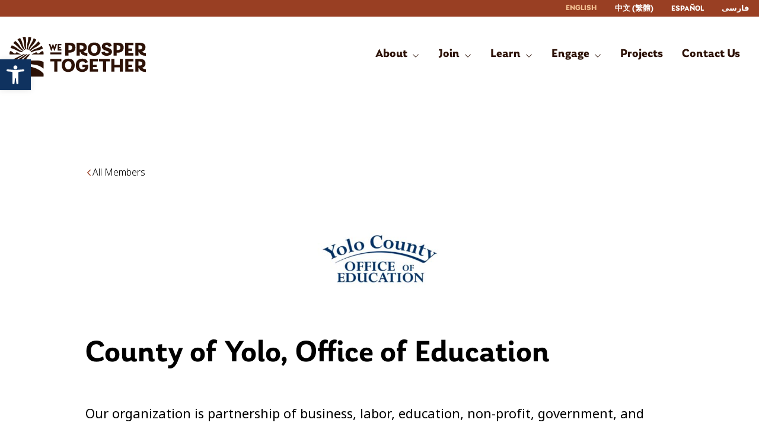

--- FILE ---
content_type: text/html; charset=UTF-8
request_url: https://www.weprospertogether.org/directory/county-of-yolo-office-of-education/
body_size: 22530
content:
<!DOCTYPE html>
<html lang="en">
  <head>
    <meta charset="UTF-8" />
    <meta name="viewport" content="width=device-width, initial-scale=1.0" />

    <title>County of Yolo, Office of Education - We Prosper Together</title>

        <link rel="preload"
      href="https://fonts.googleapis.com/css?family=Archivo+Black&display=optional"
      as="style" />
    <link rel="stylesheet" href="https://use.typekit.net/fks8xvu.css" />
    <link rel="preload"
      href="https://www.weprospertogether.org/wp-content/themes/timber/static/fonts/inter-v13-latin-regular.73aaa95e.woff2"
      as="font"
      type="font/woff2"
      crossorigin />
    <link rel="preload" href="https://www.weprospertogether.org/wp-content/themes/timber/static/css/screen.d4a479f4.css" as="style" />

        <link rel="stylesheet"
      href="https://fonts.googleapis.com/css?family=Archivo+Black&display=optional" />

        <link rel="stylesheet" href="https://www.weprospertogether.org/wp-content/themes/timber/static/css/screen.d4a479f4.css" />

        <link rel="stylesheet" href="https://cdn.plyr.io/3.7.8/plyr.css" />
    <script src="https://cdn.plyr.io/3.7.8/plyr.js"></script>

    
                    <!-- Google Tag Manager -->
    <script>
      ( function ( w, d, s, l, i ) { w[ l ] = w[ l ] || []; w[ l ].push( {
      'gtm.start': new Date().getTime(), event: 'gtm.js' } ); var f =
      d.getElementsByTagName( s )[0], j = d.createElement( s ), dl = l !=
      'dataLayer' ? '&l=' + l : ''; j.async = true; j.src =
      'https://www.googletagmanager.com/gtm.js?id=' + i + dl;
      f.parentNode.insertBefore( j, f ); } )( window, document, 'script',
      'dataLayer','GTM-WQLJM952' );
    </script>
    <!-- End Google Tag Manager -->
      
    
    <meta name='robots' content='index, follow, max-image-preview:large, max-snippet:-1, max-video-preview:-1' />
	<style>img:is([sizes="auto" i], [sizes^="auto," i]) { contain-intrinsic-size: 3000px 1500px }</style>
	
	<link rel="canonical" href="https://www.weprospertogether.org/directory/county-of-yolo-office-of-education/" />
	<meta property="og:locale" content="en_US" />
	<meta property="og:type" content="article" />
	<meta property="og:title" content="County of Yolo, Office of Education - We Prosper Together" />
	<meta property="og:url" content="https://www.weprospertogether.org/directory/county-of-yolo-office-of-education/" />
	<meta property="og:site_name" content="We Prosper Together" />
	<meta property="article:modified_time" content="2024-02-09T19:31:07+00:00" />
	<meta property="og:image" content="https://www.weprospertogether.org/wp-content/uploads/2024/01/County-of-Yolo-Office-of-Education.jpg" />
	<meta property="og:image:width" content="600" />
	<meta property="og:image:height" content="400" />
	<meta property="og:image:type" content="image/jpeg" />
	<meta name="twitter:card" content="summary_large_image" />
	<meta name="twitter:label1" content="Est. reading time" />
	<meta name="twitter:data1" content="1 minute" />
	<script type="application/ld+json" class="yoast-schema-graph">{"@context":"https://schema.org","@graph":[{"@type":"WebPage","@id":"https://www.weprospertogether.org/directory/county-of-yolo-office-of-education/","url":"https://www.weprospertogether.org/directory/county-of-yolo-office-of-education/","name":"County of Yolo, Office of Education - We Prosper Together","isPartOf":{"@id":"https://www.weprospertogether.org/#website"},"primaryImageOfPage":{"@id":"https://www.weprospertogether.org/directory/county-of-yolo-office-of-education/#primaryimage"},"image":{"@id":"https://www.weprospertogether.org/directory/county-of-yolo-office-of-education/#primaryimage"},"thumbnailUrl":"https://www.weprospertogether.org/wp-content/uploads/2024/01/County-of-Yolo-Office-of-Education.jpg","datePublished":"2024-01-09T20:18:11+00:00","dateModified":"2024-02-09T19:31:07+00:00","breadcrumb":{"@id":"https://www.weprospertogether.org/directory/county-of-yolo-office-of-education/#breadcrumb"},"inLanguage":"en-US","potentialAction":[{"@type":"ReadAction","target":["https://www.weprospertogether.org/directory/county-of-yolo-office-of-education/"]}]},{"@type":"ImageObject","inLanguage":"en-US","@id":"https://www.weprospertogether.org/directory/county-of-yolo-office-of-education/#primaryimage","url":"https://www.weprospertogether.org/wp-content/uploads/2024/01/County-of-Yolo-Office-of-Education.jpg","contentUrl":"https://www.weprospertogether.org/wp-content/uploads/2024/01/County-of-Yolo-Office-of-Education.jpg","width":600,"height":400,"caption":"County of Yolo, Office of Education"},{"@type":"BreadcrumbList","@id":"https://www.weprospertogether.org/directory/county-of-yolo-office-of-education/#breadcrumb","itemListElement":[{"@type":"ListItem","position":1,"name":"Home","item":"https://www.weprospertogether.org/"},{"@type":"ListItem","position":2,"name":"County of Yolo, Office of Education"}]},{"@type":"WebSite","@id":"https://www.weprospertogether.org/#website","url":"https://www.weprospertogether.org/","name":"We Prosper Together","description":"A Reimagined Economy For Our Communities, By Our Communities.","potentialAction":[{"@type":"SearchAction","target":{"@type":"EntryPoint","urlTemplate":"https://www.weprospertogether.org/?s={search_term_string}"},"query-input":{"@type":"PropertyValueSpecification","valueRequired":true,"valueName":"search_term_string"}}],"inLanguage":"en-US"}]}</script>


<link rel='stylesheet' id='directorist-account-button-style-css' href='https://www.weprospertogether.org/wp-content/plugins/directorist/blocks/build/account-button/style-index.css' type='text/css' media='all' />
<style id='directorist-search-modal-style-inline-css' type='text/css'>
.dspb-container,.dspb-container-fluid{width:100%;padding-right:var(--bs-gutter-x, 0.75rem);padding-left:var(--bs-gutter-x, 0.75rem);margin-right:auto;margin-left:auto}@media(min-width: 576px){.dspb-container,.dspb-container-sm{max-width:540px}}@media(min-width: 768px){.dspb-container,.dspb-container-md,.dspb-container-sm{max-width:720px}}@media(min-width: 992px){.dspb-container,.dspb-container-lg,.dspb-container-md,.dspb-container-sm{max-width:960px}}@media(min-width: 1200px){.dspb-container,.dspb-container-lg,.dspb-container-md,.dspb-container-sm,.dspb-container-xl{max-width:1140px}}@media(min-width: 1400px){.dspb-container,.dspb-container-lg,.dspb-container-md,.dspb-container-sm,.dspb-container-xl,.dspb-container-xxl{max-width:1320px}}.dspb-row{--bs-gutter-x: 1.5rem;--bs-gutter-y: 0;display:-webkit-box;display:-webkit-flex;display:-ms-flexbox;display:flex;-webkit-flex-wrap:wrap;-ms-flex-wrap:wrap;flex-wrap:wrap;margin-top:calc(var(--bs-gutter-y)*-1);margin-right:calc(var(--bs-gutter-x)*-0.5);margin-left:calc(var(--bs-gutter-x)*-0.5)}.dspb-row>*{width:100%}.directorist-search-popup-block{display:-webkit-inline-box;display:-webkit-inline-flex;display:-ms-inline-flexbox;display:inline-flex;-webkit-box-align:center;-webkit-align-items:center;-ms-flex-align:center;align-items:center}.directorist-search-popup-block__popup:not(.responsive-true){position:fixed;top:0;left:0;width:100%;height:auto;-webkit-transition:all .3s ease-in-out;transition:all .3s ease-in-out;-webkit-transform:translate(0, -50%) scaleY(0);transform:translate(0, -50%) scaleY(0);opacity:0;visibility:hidden;z-index:1031;background-color:var(--directorist-color-white);-webkit-box-shadow:0 5px 10px rgba(143,142,159,.1);box-shadow:0 5px 10px rgba(143,142,159,.1)}.directorist-search-popup-block__popup:not(.responsive-true).show{-webkit-transform:translate(0, 0) scaleY(1);transform:translate(0, 0) scaleY(1);opacity:1;visibility:visible}@media only screen and (max-width: 575px){.directorist-search-popup-block__popup.responsive-true .directorist-search-form-action__modal{display:none}}.directorist-search-popup-block__form{max-height:400px;overflow-y:auto;overflow-x:hidden;display:-webkit-box;display:-webkit-flex;display:-ms-flexbox;display:flex;padding:30px;margin-bottom:30px;scrollbar-width:thin;scrollbar-color:var(--directorist-color-border) var(--directorist-color-white)}@media only screen and (max-width: 767px){.directorist-search-popup-block__form{padding:30px 0 0}}@media only screen and (max-width: 575px){.directorist-search-popup-block__form{padding:30px 30px 0 6px}}.directorist-search-popup-block__form::-webkit-scrollbar{width:11px}.directorist-search-popup-block__form::-webkit-scrollbar-track{background:var(--directorist-color-white)}.directorist-search-popup-block__form::-webkit-scrollbar-thumb{background-color:var(--directorist-color-border);border-radius:6px;border:3px solid var(--directorist-color-white)}.directorist-search-popup-block__form-close{position:fixed;top:35px;right:50px;border:none;opacity:1;cursor:pointer;-webkit-transition:.3s ease-in-out;transition:.3s ease-in-out;z-index:99999;line-height:.8;display:-webkit-box;display:-webkit-flex;display:-ms-flexbox;display:flex;-webkit-box-align:center;-webkit-align-items:center;-ms-flex-align:center;align-items:center;-webkit-box-pack:center;-webkit-justify-content:center;-ms-flex-pack:center;justify-content:center;width:30px;height:30px;border-radius:50%;background-color:rgba(var(--directorist-color-danger-rgb), 0.15);-webkit-transition:.2s ease-in-out;transition:.2s ease-in-out}.directorist-search-popup-block__form-close .directorist-icon-mask:after{background-color:var(--directorist-color-danger)}@media only screen and (max-width: 767px){.directorist-search-popup-block__form-close{top:50px;right:15px}}@media only screen and (max-width: 575px){.directorist-search-popup-block__form-close{display:none}}.directorist-search-popup-block__overlay{position:fixed;top:0;left:0;width:100%;height:0;background-color:rgba(var(--directorist-color-dark-rgb), 0.2);-webkit-transition:.3s;transition:.3s;opacity:0;z-index:-1}.directorist-search-popup-block__overlay.show{height:100%;opacity:1;visibility:visible;z-index:1030;overflow-y:hidden}.directorist-search-popup-block-hidden{overflow:hidden}.directorist-search-popup-block__button{cursor:pointer;display:-webkit-inline-box;display:-webkit-inline-flex;display:-ms-inline-flexbox;display:inline-flex;-webkit-box-align:center;-webkit-align-items:center;-ms-flex-align:center;align-items:center;gap:6px}@media only screen and (max-width: 600px){.directorist-search-popup-block__button{width:40px;height:40px;-webkit-box-pack:center;-webkit-justify-content:center;-ms-flex-pack:center;justify-content:center;border:1px solid var(--directorist-color-border);border-radius:50%}.directorist-search-popup-block__button:hover .directorist-icon-mask:after{background-color:currentColor}}.directorist-search-popup-block__button .directorist-icon-mask:after{background-color:var(--directorist-color-gray)}.directorist-search-popup-block .directorist-search-contents{padding:65px 0 10px;width:100%}@media only screen and (max-width: 575px){.directorist-search-popup-block .directorist-search-contents{padding:0}}@media only screen and (min-width: 783.99px){.admin-bar .dspb-search__popup{top:32px}}@media only screen and (max-width: 782.99px){.admin-bar .dspb-search__popup{top:46px}}.wp-block-button__link{cursor:pointer;display:inline-block;text-align:center;word-break:break-word;-webkit-box-sizing:border-box;box-sizing:border-box}.wp-block-button__link.aligncenter{text-align:center}.wp-block-button__link.alignright{text-align:right}:where(.wp-block-button__link){-webkit-box-shadow:none;box-shadow:none;text-decoration:none;border-radius:9999px;padding:calc(.667em + 2px) calc(1.333em + 2px)}.wp-block-directorist-account-block-directorist-account-block[style*=text-decoration] .wp-block-button__link{text-decoration:inherit}.wp-block-directorist-account-block-directorist-account-block.has-custom-width{max-width:none}.wp-block-directorist-account-block-directorist-account-block.has-custom-width .wp-block-button__link{width:100%}.wp-block-directorist-account-block-directorist-account-block.has-custom-font-size .wp-block-button__link{font-size:inherit}.wp-block-directorist-account-block-directorist-account-block.wp-block-button__width-25{width:calc(25% - var(--wp--style--block-gap, 0.5em)*.75)}.wp-block-directorist-account-block-directorist-account-block.wp-block-button__width-50{width:calc(50% - var(--wp--style--block-gap, 0.5em)*.5)}.wp-block-directorist-account-block-directorist-account-block.wp-block-button__width-75{width:calc(75% - var(--wp--style--block-gap, 0.5em)*.25)}.wp-block-directorist-account-block-directorist-account-block.wp-block-button__width-100{width:100%;-webkit-flex-basis:100%;-ms-flex-preferred-size:100%;flex-basis:100%}.wp-block-directorist-account-block-directorist-account-block.is-style-squared,.wp-block-directorist-account-block-directorist-account-block__link.wp-block-directorist-account-block-directorist-account-block.is-style-squared{border-radius:0}.wp-block-directorist-account-block-directorist-account-block.no-border-radius,.wp-block-button__link.no-border-radius{border-radius:0 !important}:root :where(.wp-block-directorist-account-block-directorist-account-block.is-style-outline>.wp-block-button__link),:root :where(.wp-block-directorist-account-block-directorist-account-block .wp-block-button__link.is-style-outline){border:2px solid currentColor;padding:.667em 1.333em}:root :where(.wp-block-directorist-account-block-directorist-account-block.is-style-outline>.wp-block-button__link:not(.has-text-color)),:root :where(.wp-block-directorist-account-block-directorist-account-block .wp-block-button__link.is-style-outline:not(.has-text-color)){color:currentColor}:root :where(.wp-block-directorist-account-block-directorist-account-block.is-style-outline>.wp-block-button__link:not(.has-background)),:root :where(.wp-block-directorist-account-block-directorist-account-block .wp-block-button__link.is-style-outline:not(.has-background)){background-color:rgba(0,0,0,0);background-image:none}

</style>
<style id='safe-svg-svg-icon-style-inline-css' type='text/css'>
.safe-svg-cover{text-align:center}.safe-svg-cover .safe-svg-inside{display:inline-block;max-width:100%}.safe-svg-cover svg{fill:currentColor;height:100%;max-height:100%;max-width:100%;width:100%}

</style>
<link rel='stylesheet' id='directorist-openstreet-map-leaflet-css' href='https://www.weprospertogether.org/wp-content/plugins/directorist/assets/vendor-css/openstreet-map/leaflet.css' type='text/css' media='all' />
<link rel='stylesheet' id='directorist-openstreet-map-openstreet-css' href='https://www.weprospertogether.org/wp-content/plugins/directorist/assets/vendor-css/openstreet-map/openstreet.css' type='text/css' media='all' />
<link rel='stylesheet' id='directorist-select2-style-css' href='https://www.weprospertogether.org/wp-content/plugins/directorist/assets/vendor-css/select2.css' type='text/css' media='all' />
<link rel='stylesheet' id='directorist-ez-media-uploader-style-css' href='https://www.weprospertogether.org/wp-content/plugins/directorist/assets/vendor-css/ez-media-uploader.css' type='text/css' media='all' />
<link rel='stylesheet' id='directorist-swiper-style-css' href='https://www.weprospertogether.org/wp-content/plugins/directorist/assets/vendor-css/swiper.css' type='text/css' media='all' />
<link rel='stylesheet' id='directorist-sweetalert-style-css' href='https://www.weprospertogether.org/wp-content/plugins/directorist/assets/vendor-css/sweetalert.css' type='text/css' media='all' />
<link rel='stylesheet' id='directorist-main-style-css' href='https://www.weprospertogether.org/wp-content/plugins/directorist/assets/css/public-main.css' type='text/css' media='all' />
<style id='directorist-main-style-inline-css' type='text/css'>
:root{--directorist-color-primary:#444752;--directorist-color-primary-rgb:68,71,82;--directorist-color-secondary:#F2F3F5;--directorist-color-secondary-rgb:242,243,245;--directorist-color-dark:#000;--directorist-color-dark-rgb:0,0,0;--directorist-color-success:#28A800;--directorist-color-success-rgb:40,168,0;--directorist-color-info:#2c99ff;--directorist-color-info-rgb:44,153,255;--directorist-color-warning:#f28100;--directorist-color-warning-rgb:242,129,0;--directorist-color-danger:#f80718;--directorist-color-danger-rgb:248,7,24;--directorist-color-white:#fff;--directorist-color-white-rgb:255,255,255;--directorist-color-body:#404040;--directorist-color-gray:#bcbcbc;--directorist-color-gray-rgb:188,188,188;--directorist-color-gray-hover:#BCBCBC;--directorist-color-light:#ededed;--directorist-color-light-hover:#fff;--directorist-color-light-gray:#808080;--directorist-color-light-gray-rgb:237,237,237;--directorist-color-deep-gray:#808080;--directorist-color-bg-gray:#f4f4f4;--directorist-color-bg-light-gray:#F4F5F6;--directorist-color-bg-light:#EDEDED;--directorist-color-placeholder:#6c757d;--directorist-color-overlay:rgba(var(--directorist-color-dark-rgb),.5);--directorist-color-overlay-normal:rgba(var(--directorist-color-dark-rgb),.2);--directorist-color-border:#e9e9e9;--directorist-color-border-light:#f5f5f5;--directorist-color-border-gray:#d9d9d9;--directorist-box-shadow:0 4px 6px rgba(0,0,0,.04);--directorist-box-shadow-sm:0 2px 5px rgba(0,0,0,.05);--directorist-color-open-badge:#32cc6f;--directorist-color-closed-badge:#e23636;--directorist-color-featured-badge:#fa8b0c;--directorist-color-popular-badge:#f51957;--directorist-color-new-badge:#122069;--directorist-color-marker-shape:#444752;--directorist-color-marker-icon:#fff;--directorist-color-marker-shape-rgb:68,71,82;--directorist-fw-regular:400;--directorist-fw-medium:500;--directorist-fw-semiBold:600;--directorist-fw-bold:700;--directorist-border-radius-xs:8px;--directorist-border-radius-sm:10px;--directorist-border-radius-md:12px;--directorist-border-radius-lg:16px;--directorist-color-btn:var(--directorist-color-primary);--directorist-color-btn-hover:rgba(var(--directorist-color-primary-rgb),.80);--directorist-color-btn-border:var(--directorist-color-primary);--directorist-color-btn-primary:#fff;--directorist-color-btn-primary-rgb:68,71,82;--directorist-color-btn-primary-bg:#444752;--directorist-color-btn-primary-border:#444752;--directorist-color-btn-secondary:#404040;--directorist-color-btn-secondary-rgb:242,243,245;--directorist-color-btn-secondary-bg:#f2f3f5;--directorist-color-btn-secondary-border:#f2f3f5;--directorist-color-star:var(--directorist-color-warning);--gallery-crop-width:740px;--gallery-crop-height:580px}.pricing .price_action .price_action--btn,#directorist.atbd_wrapper .btn-primary,.default-ad-search .submit_btn .btn-default,.atbd_content_active #directorist.atbd_wrapper.dashboard_area .user_pro_img_area .user_img .choose_btn #upload_pro_pic,#directorist.atbd_wrapper .at-modal .at-modal-close,.atbdp_login_form_shortcode #loginform p input[type=submit],.atbd_manage_fees_wrapper .table tr .action p .btn-block,#directorist.atbd_wrapper #atbdp-checkout-form #atbdp_checkout_submit_btn,#directorist.atbd_wrapper .ezmu__btn,.default-ad-search .submit_btn .btn-primary,.directorist-content-active .widget.atbd_widget .directorist .btn,.directorist-btn.directorist-btn-dark,.atbd-add-payment-method form .atbd-save-card,#bhCopyTime,#bhAddNew,.directorist-content-active .widget.atbd_widget .atbd_author_info_widget .btn{color:var(--directorist-color-white)}.pricing .price_action .price_action--btn:hover,#directorist.atbd_wrapper .btn-primary:hover,.default-ad-search .submit_btn .btn-default:hover,.atbd_content_active #directorist.atbd_wrapper.dashboard_area .user_pro_img_area .user_img .choose_btn #upload_pro_pic:hover,#directorist.atbd_wrapper .at-modal .at-modal-close:hover,.atbdp_login_form_shortcode #loginform p input[type=submit]:hover,.atbd_manage_fees_wrapper .table tr .action p .btn-block:hover,#directorist.atbd_wrapper #atbdp-checkout-form #atbdp_checkout_submit_btn:hover,#directorist.atbd_wrapper .ezmu__btn:hover,.default-ad-search .submit_btn .btn-primary:hover,.directorist-content-active .widget.atbd_widget .directorist .btn:hover,.directorist-btn.directorist-btn-dark:hover,.atbd-add-payment-method form .atbd-save-card:hover,#bhCopyTime:hover,#bhAddNew:hover,.bdb-select-hours .bdb-remove:hover,.directorist-content-active .widget.atbd_widget .atbd_author_info_widget .btn:hover{color:var(--directorist-color-white)}.pricing .price_action .price_action--btn,#directorist.atbd_wrapper .btn-primary,.default-ad-search .submit_btn .btn-default,.atbd_content_active #directorist.atbd_wrapper.dashboard_area .user_pro_img_area .user_img .choose_btn #upload_pro_pic,#directorist.atbd_wrapper .at-modal .at-modal-close,.atbdp_login_form_shortcode #loginform p input[type=submit],.atbd_manage_fees_wrapper .table tr .action p .btn-block,#directorist.atbd_wrapper .ezmu__btn,.default-ad-search .submit_btn .btn-primary .directorist-content-active .widget.atbd_widget .directorist .btn,.directorist-btn.directorist-btn-dark,.atbd-add-payment-method form .atbd-save-card,#bhCopyTime,#bhAddNew,.bdb-select-hours .bdb-remove,.directorist-content-active .widget.atbd_widget .atbd_author_info_widget .btn{background:var(--directorist-color-btn-primary-bg)}.pricing .price_action .price_action--btn:hover,#directorist.atbd_wrapper .btn-primary:hover,#directorist.atbd_wrapper .at-modal .at-modal-close:hover,.default-ad-search .submit_btn .btn-default:hover,.atbd_content_active #directorist.atbd_wrapper.dashboard_area .user_pro_img_area .user_img .choose_btn #upload_pro_pic:hover,.atbdp_login_form_shortcode #loginform p input[type=submit]:hover,#directorist.atbd_wrapper .ezmu__btn:hover,.default-ad-search .submit_btn .btn-primary:hover,.directorist-content-active .widget.atbd_widget .directorist .btn:hover,.directorist-btn.directorist-btn-dark:hover,.atbd-add-payment-method form .atbd-save-card:hover,#bhCopyTime:hover,#bhAddNew:hover,.bdb-select-hours .bdb-remove:hover,.directorist-content-active .widget.atbd_widget .atbd_author_info_widget .btn:hover{background:var(--directorist-color-btn-hover)}#directorist.atbd_wrapper .btn-primary,.default-ad-search .submit_btn .btn-default,.atbdp_login_form_shortcode #loginform p input[type=submit],.default-ad-search .submit_btn .btn-primary,.directorist-content-active .widget.atbd_widget .directorist .btn,.atbd-add-payment-method form .atbd-save-card,.directorist-content-active .widget.atbd_widget .atbd_author_info_widget .btn{border-color:var(--directorist-color-btn-border)}#directorist.atbd_wrapper .btn-primary:hover,.default-ad-search .submit_btn .btn-default:hover,.atbdp_login_form_shortcode #loginform p input[type=submit]:hover,.default-ad-search .submit_btn .btn-primary:hover,.directorist-content-active .widget.atbd_widget .directorist .btn:hover,.atbd-add-payment-method form .atbd-save-card:hover,.directorist-content-active .widget.atbd_widget .atbd_author_info_widget .btn:hover{border-color:var(--directorist-color-primary)}.ads-advanced .price-frequency .pf-btn input:checked+span,.atbdpr-range .ui-slider-horizontal .ui-slider-range,.custom-control .custom-control-input:checked~.check--select,#directorist.atbd_wrapper .pagination .nav-links .current,.atbd_director_social_wrap a,.widget.atbd_widget[id^=bd] .atbd_author_info_widget .directorist-author-social li a,.widget.atbd_widget[id^=dcl] .atbd_author_info_widget .directorist-author-social li a,.atbd_content_active #directorist.atbd_wrapper .widget.atbd_widget .atbdp.atbdp-widget-tags ul li a:hover{background:var(--directorist-color-primary)!important}.ads-advanced .price-frequency .pf-btn input:checked+span,.directorist-content-active .directorist-type-nav__list .directorist-type-nav__list__current .directorist-type-nav__link,.atbdpr-range .ui-slider-horizontal .ui-slider-handle,.custom-control .custom-control-input:checked~.check--select,.custom-control .custom-control-input:checked~.radio--select,#atpp-plan-change-modal .atm-contents-inner .dcl_pricing_plan input:checked+label:before,#dwpp-plan-renew-modal .atm-contents-inner .dcl_pricing_plan input:checked+label:before{border-color:var(--directorist-color-primary)}.atbd_map_shape{background:var(--directorist-color-marker-shape)!important}.map-icon-label i,.atbd_map_shape>span{color:var(--directorist-color-marker-icon)!important}
:root{--directorist-color-primary:#444752;--directorist-color-primary-rgb:68,71,82;--directorist-color-secondary:#F2F3F5;--directorist-color-secondary-rgb:242,243,245;--directorist-color-dark:#000;--directorist-color-dark-rgb:0,0,0;--directorist-color-success:#28A800;--directorist-color-success-rgb:40,168,0;--directorist-color-info:#2c99ff;--directorist-color-info-rgb:44,153,255;--directorist-color-warning:#f28100;--directorist-color-warning-rgb:242,129,0;--directorist-color-danger:#f80718;--directorist-color-danger-rgb:248,7,24;--directorist-color-white:#fff;--directorist-color-white-rgb:255,255,255;--directorist-color-body:#404040;--directorist-color-gray:#bcbcbc;--directorist-color-gray-rgb:188,188,188;--directorist-color-gray-hover:#BCBCBC;--directorist-color-light:#ededed;--directorist-color-light-hover:#fff;--directorist-color-light-gray:#808080;--directorist-color-light-gray-rgb:237,237,237;--directorist-color-deep-gray:#808080;--directorist-color-bg-gray:#f4f4f4;--directorist-color-bg-light-gray:#F4F5F6;--directorist-color-bg-light:#EDEDED;--directorist-color-placeholder:#6c757d;--directorist-color-overlay:rgba(var(--directorist-color-dark-rgb),.5);--directorist-color-overlay-normal:rgba(var(--directorist-color-dark-rgb),.2);--directorist-color-border:#e9e9e9;--directorist-color-border-light:#f5f5f5;--directorist-color-border-gray:#d9d9d9;--directorist-box-shadow:0 4px 6px rgba(0,0,0,.04);--directorist-box-shadow-sm:0 2px 5px rgba(0,0,0,.05);--directorist-color-open-badge:#32cc6f;--directorist-color-closed-badge:#e23636;--directorist-color-featured-badge:#fa8b0c;--directorist-color-popular-badge:#f51957;--directorist-color-new-badge:#122069;--directorist-color-marker-shape:#444752;--directorist-color-marker-icon:#fff;--directorist-color-marker-shape-rgb:68,71,82;--directorist-fw-regular:400;--directorist-fw-medium:500;--directorist-fw-semiBold:600;--directorist-fw-bold:700;--directorist-border-radius-xs:8px;--directorist-border-radius-sm:10px;--directorist-border-radius-md:12px;--directorist-border-radius-lg:16px;--directorist-color-btn:var(--directorist-color-primary);--directorist-color-btn-hover:rgba(var(--directorist-color-primary-rgb),.80);--directorist-color-btn-border:var(--directorist-color-primary);--directorist-color-btn-primary:#fff;--directorist-color-btn-primary-rgb:68,71,82;--directorist-color-btn-primary-bg:#444752;--directorist-color-btn-primary-border:#444752;--directorist-color-btn-secondary:#404040;--directorist-color-btn-secondary-rgb:242,243,245;--directorist-color-btn-secondary-bg:#f2f3f5;--directorist-color-btn-secondary-border:#f2f3f5;--directorist-color-star:var(--directorist-color-warning);--gallery-crop-width:740px;--gallery-crop-height:580px}.pricing .price_action .price_action--btn,#directorist.atbd_wrapper .btn-primary,.default-ad-search .submit_btn .btn-default,.atbd_content_active #directorist.atbd_wrapper.dashboard_area .user_pro_img_area .user_img .choose_btn #upload_pro_pic,#directorist.atbd_wrapper .at-modal .at-modal-close,.atbdp_login_form_shortcode #loginform p input[type=submit],.atbd_manage_fees_wrapper .table tr .action p .btn-block,#directorist.atbd_wrapper #atbdp-checkout-form #atbdp_checkout_submit_btn,#directorist.atbd_wrapper .ezmu__btn,.default-ad-search .submit_btn .btn-primary,.directorist-content-active .widget.atbd_widget .directorist .btn,.directorist-btn.directorist-btn-dark,.atbd-add-payment-method form .atbd-save-card,#bhCopyTime,#bhAddNew,.directorist-content-active .widget.atbd_widget .atbd_author_info_widget .btn{color:var(--directorist-color-white)}.pricing .price_action .price_action--btn:hover,#directorist.atbd_wrapper .btn-primary:hover,.default-ad-search .submit_btn .btn-default:hover,.atbd_content_active #directorist.atbd_wrapper.dashboard_area .user_pro_img_area .user_img .choose_btn #upload_pro_pic:hover,#directorist.atbd_wrapper .at-modal .at-modal-close:hover,.atbdp_login_form_shortcode #loginform p input[type=submit]:hover,.atbd_manage_fees_wrapper .table tr .action p .btn-block:hover,#directorist.atbd_wrapper #atbdp-checkout-form #atbdp_checkout_submit_btn:hover,#directorist.atbd_wrapper .ezmu__btn:hover,.default-ad-search .submit_btn .btn-primary:hover,.directorist-content-active .widget.atbd_widget .directorist .btn:hover,.directorist-btn.directorist-btn-dark:hover,.atbd-add-payment-method form .atbd-save-card:hover,#bhCopyTime:hover,#bhAddNew:hover,.bdb-select-hours .bdb-remove:hover,.directorist-content-active .widget.atbd_widget .atbd_author_info_widget .btn:hover{color:var(--directorist-color-white)}.pricing .price_action .price_action--btn,#directorist.atbd_wrapper .btn-primary,.default-ad-search .submit_btn .btn-default,.atbd_content_active #directorist.atbd_wrapper.dashboard_area .user_pro_img_area .user_img .choose_btn #upload_pro_pic,#directorist.atbd_wrapper .at-modal .at-modal-close,.atbdp_login_form_shortcode #loginform p input[type=submit],.atbd_manage_fees_wrapper .table tr .action p .btn-block,#directorist.atbd_wrapper .ezmu__btn,.default-ad-search .submit_btn .btn-primary .directorist-content-active .widget.atbd_widget .directorist .btn,.directorist-btn.directorist-btn-dark,.atbd-add-payment-method form .atbd-save-card,#bhCopyTime,#bhAddNew,.bdb-select-hours .bdb-remove,.directorist-content-active .widget.atbd_widget .atbd_author_info_widget .btn{background:var(--directorist-color-btn-primary-bg)}.pricing .price_action .price_action--btn:hover,#directorist.atbd_wrapper .btn-primary:hover,#directorist.atbd_wrapper .at-modal .at-modal-close:hover,.default-ad-search .submit_btn .btn-default:hover,.atbd_content_active #directorist.atbd_wrapper.dashboard_area .user_pro_img_area .user_img .choose_btn #upload_pro_pic:hover,.atbdp_login_form_shortcode #loginform p input[type=submit]:hover,#directorist.atbd_wrapper .ezmu__btn:hover,.default-ad-search .submit_btn .btn-primary:hover,.directorist-content-active .widget.atbd_widget .directorist .btn:hover,.directorist-btn.directorist-btn-dark:hover,.atbd-add-payment-method form .atbd-save-card:hover,#bhCopyTime:hover,#bhAddNew:hover,.bdb-select-hours .bdb-remove:hover,.directorist-content-active .widget.atbd_widget .atbd_author_info_widget .btn:hover{background:var(--directorist-color-btn-hover)}#directorist.atbd_wrapper .btn-primary,.default-ad-search .submit_btn .btn-default,.atbdp_login_form_shortcode #loginform p input[type=submit],.default-ad-search .submit_btn .btn-primary,.directorist-content-active .widget.atbd_widget .directorist .btn,.atbd-add-payment-method form .atbd-save-card,.directorist-content-active .widget.atbd_widget .atbd_author_info_widget .btn{border-color:var(--directorist-color-btn-border)}#directorist.atbd_wrapper .btn-primary:hover,.default-ad-search .submit_btn .btn-default:hover,.atbdp_login_form_shortcode #loginform p input[type=submit]:hover,.default-ad-search .submit_btn .btn-primary:hover,.directorist-content-active .widget.atbd_widget .directorist .btn:hover,.atbd-add-payment-method form .atbd-save-card:hover,.directorist-content-active .widget.atbd_widget .atbd_author_info_widget .btn:hover{border-color:var(--directorist-color-primary)}.ads-advanced .price-frequency .pf-btn input:checked+span,.atbdpr-range .ui-slider-horizontal .ui-slider-range,.custom-control .custom-control-input:checked~.check--select,#directorist.atbd_wrapper .pagination .nav-links .current,.atbd_director_social_wrap a,.widget.atbd_widget[id^=bd] .atbd_author_info_widget .directorist-author-social li a,.widget.atbd_widget[id^=dcl] .atbd_author_info_widget .directorist-author-social li a,.atbd_content_active #directorist.atbd_wrapper .widget.atbd_widget .atbdp.atbdp-widget-tags ul li a:hover{background:var(--directorist-color-primary)!important}.ads-advanced .price-frequency .pf-btn input:checked+span,.directorist-content-active .directorist-type-nav__list .directorist-type-nav__list__current .directorist-type-nav__link,.atbdpr-range .ui-slider-horizontal .ui-slider-handle,.custom-control .custom-control-input:checked~.check--select,.custom-control .custom-control-input:checked~.radio--select,#atpp-plan-change-modal .atm-contents-inner .dcl_pricing_plan input:checked+label:before,#dwpp-plan-renew-modal .atm-contents-inner .dcl_pricing_plan input:checked+label:before{border-color:var(--directorist-color-primary)}.atbd_map_shape{background:var(--directorist-color-marker-shape)!important}.map-icon-label i,.atbd_map_shape>span{color:var(--directorist-color-marker-icon)!important}
</style>
<link rel='stylesheet' id='directorist-blocks-common-css' href='https://www.weprospertogether.org/wp-content/plugins/directorist/blocks/assets/index.css' type='text/css' media='all' />
<link rel='stylesheet' id='pojo-a11y-css' href='https://www.weprospertogether.org/wp-content/plugins/pojo-accessibility/modules/legacy/assets/css/style.min.css' type='text/css' media='all' />
<link rel='stylesheet' id='search-filter-plugin-styles-css' href='https://www.weprospertogether.org/wp-content/plugins/search-filter-pro/public/assets/css/search-filter.min.css' type='text/css' media='all' />
<link rel='stylesheet' id='weglot-css-css' href='https://www.weprospertogether.org/wp-content/plugins/weglot/dist/css/front-css.css' type='text/css' media='all' />
<link rel='stylesheet' id='new-flag-css-css' href='https://www.weprospertogether.org/wp-content/plugins/weglot/dist/css/new-flags.css' type='text/css' media='all' />
<style id='custom-flag-handle-inline-css' type='text/css'>
.weglot-flags.flag-0.wg-a0>a:before,.weglot-flags.flag-0.wg-a0>span:before {background-image: url(https://cdn.weglot.com/flags/rectangle_mat/tw.svg); }.weglot-flags.flag-1.wg-a0>a:before,.weglot-flags.flag-1.wg-a0>span:before {background-image: url(https://cdn.weglot.com/flags/shiny/tw.svg); }.weglot-flags.flag-2.wg-a0>a:before,.weglot-flags.flag-2.wg-a0>span:before {background-image: url(https://cdn.weglot.com/flags/square/tw.svg); }.weglot-flags.flag-3.wg-a0>a:before,.weglot-flags.flag-3.wg-a0>span:before {background-image: url(https://cdn.weglot.com/flags/circle/tw.svg); }
</style>
<script type="text/javascript" src="https://www.weprospertogether.org/wp-content/plugins/directorist/blocks/build/account-button/script.js" id="directorist-account-button-script-2-js"></script>
<script type="text/javascript" src="https://www.weprospertogether.org/wp-content/plugins/directorist/blocks/build/search-modal/script.js" id="directorist-search-modal-script-js"></script>
<script type="text/javascript" id="jquery-core-js-extra">
/* <![CDATA[ */
var directorist = {"request_headers":{"Referer-Page-ID":844},"nonce":"bc5caa865f","directorist_nonce":"5e07cfa54d","ajax_nonce":"8c09111eb6","is_admin":"","ajaxurl":"https:\/\/www.weprospertogether.org\/wp-admin\/admin-ajax.php","assets_url":"https:\/\/www.weprospertogether.org\/wp-content\/plugins\/directorist\/assets\/","home_url":"https:\/\/www.weprospertogether.org","rest_url":"https:\/\/www.weprospertogether.org\/wp-json\/","rest_nonce":"7ec097b182","nonceName":"atbdp_nonce_js","login_alert_message":"Sorry, you need to login first.","rtl":"false","warning":"WARNING!","success":"SUCCESS!","not_add_more_than_one":"You can not add more than one review. Refresh the page to edit or delete your review!,","duplicate_review_error":"Sorry! your review already in process.","review_success":"Reviews Saved Successfully!","review_approval_text":"Your review has been received. It requires admin approval to publish.","review_error":"Something went wrong. Check the form and try again!!!","review_loaded":"Reviews Loaded!","review_not_available":"NO MORE REVIEWS AVAILABLE!,","review_have_not_for_delete":"You do not have any review to delete. Refresh the page to submit new review!!!,","review_sure_msg":"Are you sure?","review_want_to_remove":"Do you really want to remove this review!","review_delete_msg":"Yes, Delete it!","review_cancel_btn_text":"Cancel","review_wrong_msg":"Something went wrong!, Try again","listing_remove_title":"Are you sure?","listing_remove_text":"Do you really want to delete this item?!","listing_remove_confirm_text":"Yes, Delete it!","listing_delete":"Deleted!!","listing_error_title":"ERROR!!","listing_error_text":"Something went wrong!!!, Try again","upload_pro_pic_title":"Select or Upload a profile picture","upload_pro_pic_text":"Use this Image","payNow":"Pay Now","completeSubmission":"Complete Submission","waiting_msg":"Sending the message, please wait...","plugin_url":"https:\/\/www.weprospertogether.org\/wp-content\/plugins\/directorist\/","currentDate":"January 9, 2024","enable_reviewer_content":"1","add_listing_data":{"nonce":"bc5caa865f","ajaxurl":"https:\/\/www.weprospertogether.org\/wp-admin\/admin-ajax.php","nonceName":"atbdp_nonce_js","is_admin":false,"media_uploader":[{"element_id":"directorist-image-upload","meta_name":"listing_img","files_meta_name":"files_meta","error_msg":"Listing gallery has invalid files"}],"i18n_text":{"see_more_text":"See More","see_less_text":"See Less","confirmation_text":"Are you sure","ask_conf_sl_lnk_del_txt":"Do you really want to remove this Social Link!","ask_conf_faqs_del_txt":"Do you really want to remove this FAQ!","confirm_delete":"Yes, Delete it!","deleted":"Deleted!","max_location_creation":"","max_location_msg":"You can only use ","submission_wait_msg":"Please wait, your submission is being processed.","image_uploading_msg":"Please wait, your selected images being uploaded."},"create_new_tag":"","create_new_loc":"","create_new_cat":"","image_notice":"Sorry! You have crossed the maximum image limit","category_custom_field_relations":{"105":[],"4":[]}},"lazy_load_taxonomy_fields":"","current_page_id":"844","icon_markup":"<i class=\"directorist-icon-mask ##CLASS##\" aria-hidden=\"true\" style=\"--directorist-icon: url(##URL##)\"><\/i>","search_form_default_label":"Label","search_form_default_placeholder":"Placeholder","add_listing_url":"","enabled_multi_directory":"1","site_name":"We Prosper Together","dynamic_view_count_cache":"","loading_more_text":"Loading more...","script_debugging":[null],"ajax_url":"https:\/\/www.weprospertogether.org\/wp-admin\/admin-ajax.php","redirect_url":"?rand=1768885253&rand=1768885253","loading_message":"Sending user info, please wait...","login_error_message":"Wrong username or password.","i18n_text":{"category_selection":"Select a category","location_selection":"Select a location","show_more":"Show More","show_less":"Show Less","added_favourite":"Added to favorite","please_login":"Please login first","select_listing_map":"openstreet","Miles":" Miles"},"args":{"search_max_radius_distance":1000},"directory_type":"4","default_directory_type":"general","directory_type_term_data":{"submission_form_fields":{"fields":{"title":{"widget_group":"preset","widget_name":"title","type":"text","field_key":"listing_title","required":"1","label":"Title","placeholder":"","widget_key":"title"},"description":{"type":"wp_editor","field_key":"listing_content","label":"Description","placeholder":"","required":"","only_for_admin":"","widget_name":"description","widget_group":"preset","widget_key":"description"},"location":{"field_key":"tax_input[at_biz_dir-location][]","label":"Location","type":"multiple","placeholder":"","required":"","only_for_admin":"","widget_name":"location","widget_group":"preset","widget_key":"location","create_new_loc":""},"tag":{"field_key":"tax_input[at_biz_dir-tags][]","label":"Tag","placeholder":"Tag","type":"multiple","required":"","allow_new":"1","only_for_admin":"","widget_name":"tag","widget_group":"preset","widget_key":"tag"},"category":{"field_key":"admin_category_select[]","label":"Category","type":"multiple","placeholder":"","required":"","only_for_admin":"","widget_name":"category","widget_group":"preset","widget_key":"category","create_new_cat":""},"zip":{"type":"text","field_key":"zip","label":"Zip\/Post Code","placeholder":"","required":"","only_for_admin":"","widget_name":"zip","widget_group":"preset","widget_key":"zip"},"phone":{"type":"tel","field_key":"phone","label":"Phone","placeholder":"","required":"","only_for_admin":"","widget_name":"phone","widget_group":"preset","widget_key":"phone","whatsapp":""},"email":{"type":"email","field_key":"email","label":"Email","placeholder":"","required":"","only_for_admin":"","widget_name":"email","widget_group":"preset","widget_key":"email"},"website":{"type":"text","field_key":"website","label":"Website","placeholder":"","required":"","only_for_admin":"","widget_name":"website","widget_group":"preset","widget_key":"website"},"map":{"type":"map","field_key":"map","label":"Map","lat_long":"Or Enter Coordinates (latitude and longitude) Manually","required":"","only_for_admin":"","widget_name":"map","widget_group":"preset","widget_key":"map"},"hide_contact_owner":{"type":"text","field_key":"hide_contact_owner","label":"Hide contact owner form for single listing page","widget_name":"hide_contact_owner","widget_group":"preset","widget_key":"hide_contact_owner"},"image_upload":{"type":"media","field_key":"listing_img","label":"Images","required":"","select_files_label":"Select Files","max_image_limit":"5","max_per_image_limit":"0","max_total_image_limit":"2","only_for_admin":"","widget_name":"image_upload","widget_group":"preset","widget_key":"image_upload"},"address":{"type":"text","field_key":"address","label":"Address","placeholder":"Listing address eg. New York, USA","required":"","only_for_admin":"","widget_name":"address","widget_group":"preset","widget_key":"address"},"text":{"type":"text","field_key":"custom-text","label":"Primary Contact","description":"","placeholder":"","required":"","only_for_admin":"","assign_to":false,"category":"","widget_group":"custom","widget_name":"text","widget_key":"text"},"terms_privacy":{"type":"text","field_key":"privacy_policy","text":"I agree to the <a href=\"https:\/\/www.weprospertogether.org\" target=\"_blank\">Privacy Policy<\/a> and <a href=\"https:\/\/www.weprospertogether.org\" target=\"_blank\">Terms of Service<\/a>","required":1,"widget_group":"preset","widget_name":"terms_privacy","widget_key":"terms_privacy"}},"groups":[{"label":"General Section","lock":"1","fields":["title","description","tag","category"],"plans":[],"type":"general_group"},{"label":"Contact Information","fields":["text","hide_contact_owner","zip","phone","email","website"],"type":"general_group"},{"label":"Map","fields":["location","address","map"],"type":"general_group"},{"label":"Images & Video","fields":["image_upload","terms_privacy"],"type":"general_group"}]},"search_form_fields":{"fields":{"title":{"required":"","label":"Search?","placeholder":"Search?","widget_name":"title","widget_group":"available_widgets","original_widget_key":"title","widget_key":"title"},"category":{"required":"","label":"Participant Type","placeholder":"Participant Type","widget_name":"category","widget_group":"available_widgets","original_widget_key":"category","widget_key":"category"},"tag":{"label":"County","tags_filter_source":"all_tags","widget_name":"tag","widget_group":"available_widgets","original_widget_key":"tag","widget_key":"tag"}},"groups":[{"label":"Basic","lock":"1","draggable":"","fields":["title","category","tag"],"type":"general_group"},{"label":"Advanced","lock":"1","draggable":"","fields":[],"type":"general_group"}]}},"miles":" Miles","default_val":"0","countryRestriction":"","restricted_countries":"","use_def_lat_long":"1","ajaxnonce":"8c09111eb6"};
var directorist = {"request_headers":{"Referer-Page-ID":844},"nonce":"bc5caa865f","directorist_nonce":"5e07cfa54d","ajax_nonce":"8c09111eb6","is_admin":"","ajaxurl":"https:\/\/www.weprospertogether.org\/wp-admin\/admin-ajax.php","assets_url":"https:\/\/www.weprospertogether.org\/wp-content\/plugins\/directorist\/assets\/","home_url":"https:\/\/www.weprospertogether.org","rest_url":"https:\/\/www.weprospertogether.org\/wp-json\/","rest_nonce":"7ec097b182","nonceName":"atbdp_nonce_js","login_alert_message":"Sorry, you need to login first.","rtl":"false","warning":"WARNING!","success":"SUCCESS!","not_add_more_than_one":"You can not add more than one review. Refresh the page to edit or delete your review!,","duplicate_review_error":"Sorry! your review already in process.","review_success":"Reviews Saved Successfully!","review_approval_text":"Your review has been received. It requires admin approval to publish.","review_error":"Something went wrong. Check the form and try again!!!","review_loaded":"Reviews Loaded!","review_not_available":"NO MORE REVIEWS AVAILABLE!,","review_have_not_for_delete":"You do not have any review to delete. Refresh the page to submit new review!!!,","review_sure_msg":"Are you sure?","review_want_to_remove":"Do you really want to remove this review!","review_delete_msg":"Yes, Delete it!","review_cancel_btn_text":"Cancel","review_wrong_msg":"Something went wrong!, Try again","listing_remove_title":"Are you sure?","listing_remove_text":"Do you really want to delete this item?!","listing_remove_confirm_text":"Yes, Delete it!","listing_delete":"Deleted!!","listing_error_title":"ERROR!!","listing_error_text":"Something went wrong!!!, Try again","upload_pro_pic_title":"Select or Upload a profile picture","upload_pro_pic_text":"Use this Image","payNow":"Pay Now","completeSubmission":"Complete Submission","waiting_msg":"Sending the message, please wait...","plugin_url":"https:\/\/www.weprospertogether.org\/wp-content\/plugins\/directorist\/","currentDate":"January 9, 2024","enable_reviewer_content":"1","add_listing_data":{"nonce":"bc5caa865f","ajaxurl":"https:\/\/www.weprospertogether.org\/wp-admin\/admin-ajax.php","nonceName":"atbdp_nonce_js","is_admin":false,"media_uploader":[{"element_id":"directorist-image-upload","meta_name":"listing_img","files_meta_name":"files_meta","error_msg":"Listing gallery has invalid files"}],"i18n_text":{"see_more_text":"See More","see_less_text":"See Less","confirmation_text":"Are you sure","ask_conf_sl_lnk_del_txt":"Do you really want to remove this Social Link!","ask_conf_faqs_del_txt":"Do you really want to remove this FAQ!","confirm_delete":"Yes, Delete it!","deleted":"Deleted!","max_location_creation":"","max_location_msg":"You can only use ","submission_wait_msg":"Please wait, your submission is being processed.","image_uploading_msg":"Please wait, your selected images being uploaded."},"create_new_tag":"","create_new_loc":"","create_new_cat":"","image_notice":"Sorry! You have crossed the maximum image limit","category_custom_field_relations":{"105":[],"4":[]}},"lazy_load_taxonomy_fields":"","current_page_id":"844","icon_markup":"<i class=\"directorist-icon-mask ##CLASS##\" aria-hidden=\"true\" style=\"--directorist-icon: url(##URL##)\"><\/i>","search_form_default_label":"Label","search_form_default_placeholder":"Placeholder","add_listing_url":"","enabled_multi_directory":"1","site_name":"We Prosper Together","dynamic_view_count_cache":"","loading_more_text":"Loading more...","script_debugging":[null],"ajax_url":"https:\/\/www.weprospertogether.org\/wp-admin\/admin-ajax.php","redirect_url":"?rand=1768885253&rand=1768885253","loading_message":"Sending user info, please wait...","login_error_message":"Wrong username or password.","i18n_text":{"category_selection":"Select a category","location_selection":"Select a location","show_more":"Show More","show_less":"Show Less","added_favourite":"Added to favorite","please_login":"Please login first","select_listing_map":"openstreet","Miles":" Miles"},"args":{"search_max_radius_distance":1000},"directory_type":"4","default_directory_type":"general","directory_type_term_data":{"submission_form_fields":{"fields":{"title":{"widget_group":"preset","widget_name":"title","type":"text","field_key":"listing_title","required":"1","label":"Title","placeholder":"","widget_key":"title"},"description":{"type":"wp_editor","field_key":"listing_content","label":"Description","placeholder":"","required":"","only_for_admin":"","widget_name":"description","widget_group":"preset","widget_key":"description"},"location":{"field_key":"tax_input[at_biz_dir-location][]","label":"Location","type":"multiple","placeholder":"","required":"","only_for_admin":"","widget_name":"location","widget_group":"preset","widget_key":"location","create_new_loc":""},"tag":{"field_key":"tax_input[at_biz_dir-tags][]","label":"Tag","placeholder":"Tag","type":"multiple","required":"","allow_new":"1","only_for_admin":"","widget_name":"tag","widget_group":"preset","widget_key":"tag"},"category":{"field_key":"admin_category_select[]","label":"Category","type":"multiple","placeholder":"","required":"","only_for_admin":"","widget_name":"category","widget_group":"preset","widget_key":"category","create_new_cat":""},"zip":{"type":"text","field_key":"zip","label":"Zip\/Post Code","placeholder":"","required":"","only_for_admin":"","widget_name":"zip","widget_group":"preset","widget_key":"zip"},"phone":{"type":"tel","field_key":"phone","label":"Phone","placeholder":"","required":"","only_for_admin":"","widget_name":"phone","widget_group":"preset","widget_key":"phone","whatsapp":""},"email":{"type":"email","field_key":"email","label":"Email","placeholder":"","required":"","only_for_admin":"","widget_name":"email","widget_group":"preset","widget_key":"email"},"website":{"type":"text","field_key":"website","label":"Website","placeholder":"","required":"","only_for_admin":"","widget_name":"website","widget_group":"preset","widget_key":"website"},"map":{"type":"map","field_key":"map","label":"Map","lat_long":"Or Enter Coordinates (latitude and longitude) Manually","required":"","only_for_admin":"","widget_name":"map","widget_group":"preset","widget_key":"map"},"hide_contact_owner":{"type":"text","field_key":"hide_contact_owner","label":"Hide contact owner form for single listing page","widget_name":"hide_contact_owner","widget_group":"preset","widget_key":"hide_contact_owner"},"image_upload":{"type":"media","field_key":"listing_img","label":"Images","required":"","select_files_label":"Select Files","max_image_limit":"5","max_per_image_limit":"0","max_total_image_limit":"2","only_for_admin":"","widget_name":"image_upload","widget_group":"preset","widget_key":"image_upload"},"address":{"type":"text","field_key":"address","label":"Address","placeholder":"Listing address eg. New York, USA","required":"","only_for_admin":"","widget_name":"address","widget_group":"preset","widget_key":"address"},"text":{"type":"text","field_key":"custom-text","label":"Primary Contact","description":"","placeholder":"","required":"","only_for_admin":"","assign_to":false,"category":"","widget_group":"custom","widget_name":"text","widget_key":"text"},"terms_privacy":{"type":"text","field_key":"privacy_policy","text":"I agree to the <a href=\"https:\/\/www.weprospertogether.org\" target=\"_blank\">Privacy Policy<\/a> and <a href=\"https:\/\/www.weprospertogether.org\" target=\"_blank\">Terms of Service<\/a>","required":1,"widget_group":"preset","widget_name":"terms_privacy","widget_key":"terms_privacy"}},"groups":[{"label":"General Section","lock":"1","fields":["title","description","tag","category"],"plans":[],"type":"general_group"},{"label":"Contact Information","fields":["text","hide_contact_owner","zip","phone","email","website"],"type":"general_group"},{"label":"Map","fields":["location","address","map"],"type":"general_group"},{"label":"Images & Video","fields":["image_upload","terms_privacy"],"type":"general_group"}]},"search_form_fields":{"fields":{"title":{"required":"","label":"Search?","placeholder":"Search?","widget_name":"title","widget_group":"available_widgets","original_widget_key":"title","widget_key":"title"},"category":{"required":"","label":"Participant Type","placeholder":"Participant Type","widget_name":"category","widget_group":"available_widgets","original_widget_key":"category","widget_key":"category"},"tag":{"label":"County","tags_filter_source":"all_tags","widget_name":"tag","widget_group":"available_widgets","original_widget_key":"tag","widget_key":"tag"}},"groups":[{"label":"Basic","lock":"1","draggable":"","fields":["title","category","tag"],"type":"general_group"},{"label":"Advanced","lock":"1","draggable":"","fields":[],"type":"general_group"}]}},"miles":" Miles","default_val":"0","countryRestriction":"","restricted_countries":"","use_def_lat_long":"1","ajaxnonce":"8c09111eb6"};
/* ]]> */
</script>
<script type="text/javascript" src="https://www.weprospertogether.org/wp-includes/js/jquery/jquery.min.js" id="jquery-core-js"></script>
<script type="text/javascript" src="https://www.weprospertogether.org/wp-includes/js/jquery/jquery-migrate.min.js" id="jquery-migrate-js"></script>
<script type="text/javascript" id="search-filter-plugin-build-js-extra">
/* <![CDATA[ */
var SF_LDATA = {"ajax_url":"https:\/\/www.weprospertogether.org\/wp-admin\/admin-ajax.php","home_url":"https:\/\/www.weprospertogether.org\/","extensions":[]};
/* ]]> */
</script>
<script type="text/javascript" src="https://www.weprospertogether.org/wp-content/plugins/search-filter-pro/public/assets/js/search-filter-build.min.js" id="search-filter-plugin-build-js"></script>
<script type="text/javascript" src="https://www.weprospertogether.org/wp-content/plugins/search-filter-pro/public/assets/js/chosen.jquery.min.js" id="search-filter-plugin-chosen-js"></script>
<script type="text/javascript" src="https://www.weprospertogether.org/wp-content/plugins/weglot/dist/front-js.js" id="wp-weglot-js-js"></script>
                <meta property="og:url" content="https://www.weprospertogether.org/directory/county-of-yolo-office-of-education/" />
                <meta property="og:type" content="article" />
                <meta property="og:title" content="County of Yolo, Office of Education" />
                <meta property="og:site_name" content="We Prosper Together" />
                <meta name="twitter:card" content="summary" />

                                    <meta property="og:description" content="Our organization is partnership of business, labor, education, non-profit, government, and community leaders working together to anticipate business needs and facilitate training, education and career path opportunities which fulfills both employer and job seeker needs. The Yolo County Workforce Innovation Board (WIB) is a 23-member board that is charged with convening partners, providing policy, planning, and oversight for local and regional workforce development initiatives under the federal Workforce Innovation and Opportunity Act (WIOA).The WIB is overseen by the Board of Supervisors (BOS) which serves as the Chief Elected Official (CEO) and includes representatives from business, workforce and labor, adult education literacy, vocational rehabilitation, higher education, Wagner-Peyser, and economic development. These members also represent the four incorporated Yolo County cities of Davis, West Sacramento, Winters, and Woodland." />
                                        <meta property="og:image" content="https://www.weprospertogether.org/wp-content/uploads/2024/01/County-of-Yolo-Office-of-Education.jpg" />
                        <meta name="twitter:image" content="https://www.weprospertogether.org/wp-content/uploads/2024/01/County-of-Yolo-Office-of-Education.jpg" />
                    <meta name="tec-api-version" content="v1"><meta name="tec-api-origin" content="https://www.weprospertogether.org"><link rel="alternate" href="https://www.weprospertogether.org/wp-json/tribe/events/v1/" /><style type="text/css">
#pojo-a11y-toolbar .pojo-a11y-toolbar-toggle a{ background-color: #0f325f;	color: #ffffff;}
#pojo-a11y-toolbar .pojo-a11y-toolbar-overlay, #pojo-a11y-toolbar .pojo-a11y-toolbar-overlay ul.pojo-a11y-toolbar-items.pojo-a11y-links{ border-color: #0f325f;}
body.pojo-a11y-focusable a:focus{ outline-style: solid !important;	outline-width: 1px !important;	outline-color: #FF0000 !important;}
#pojo-a11y-toolbar{ top: 100px !important;}
#pojo-a11y-toolbar .pojo-a11y-toolbar-overlay{ background-color: #ffffff;}
#pojo-a11y-toolbar .pojo-a11y-toolbar-overlay ul.pojo-a11y-toolbar-items li.pojo-a11y-toolbar-item a, #pojo-a11y-toolbar .pojo-a11y-toolbar-overlay p.pojo-a11y-toolbar-title{ color: #333333;}
#pojo-a11y-toolbar .pojo-a11y-toolbar-overlay ul.pojo-a11y-toolbar-items li.pojo-a11y-toolbar-item a.active{ background-color: #4054b2;	color: #ffffff;}
@media (max-width: 767px) { #pojo-a11y-toolbar { top: 50px !important; } }</style>
<link rel="alternate" href="https://www.weprospertogether.org/directory/county-of-yolo-office-of-education/" hreflang="en"/>
<link rel="alternate" href="https://www.weprospertogether.org/tw/directory/county-of-yolo-office-of-education/" hreflang="tw"/>
<link rel="alternate" href="https://www.weprospertogether.org/es/directory/county-of-yolo-office-of-education/" hreflang="es"/>
<link rel="alternate" href="https://www.weprospertogether.org/fa/directory/county-of-yolo-office-of-education/" hreflang="fa"/>
<script type="application/json" id="weglot-data">{"website":"https:\/\/prospertgtstg.wpenginepowered.com","uid":"c1c11965ad","project_slug":"3561380$we-prosper-together","language_from":"en","language_from_custom_flag":null,"language_from_custom_name":null,"excluded_paths":[],"excluded_blocks":[],"custom_settings":{"button_style":{"flag_type":"rectangle_mat","with_name":true,"full_name":true,"custom_css":"","is_dropdown":false,"with_flags":false},"wp_user_version":"4.2.3","translate_email":false,"translate_search":false,"translate_amp":false,"switchers":[{"templates":{"name":"default","hash":"095ffb8d22f66be52959023fa4eeb71a05f20f73"},"location":[],"style":{"with_flags":false,"flag_type":"rectangle_mat","with_name":true,"full_name":true,"is_dropdown":false}}]},"pending_translation_enabled":false,"curl_ssl_check_enabled":true,"custom_css":null,"languages":[{"language_to":"a0","custom_code":"tw","custom_name":"Traditional Chinese","custom_local_name":"\u4e2d\u6587 (\u7e41\u9ad4)","provider":null,"enabled":true,"automatic_translation_enabled":true,"deleted_at":null,"connect_host_destination":null,"custom_flag":"tw"},{"language_to":"es","custom_code":null,"custom_name":null,"custom_local_name":null,"provider":null,"enabled":true,"automatic_translation_enabled":true,"deleted_at":null,"connect_host_destination":null,"custom_flag":null},{"language_to":"fa","custom_code":null,"custom_name":null,"custom_local_name":null,"provider":null,"enabled":true,"automatic_translation_enabled":true,"deleted_at":null,"connect_host_destination":null,"custom_flag":null}],"organization_slug":"we-prosper-together","api_domain":"cdn-api-weglot.com","current_language":"en","switcher_links":{"en":"https:\/\/www.weprospertogether.org\/directory\/county-of-yolo-office-of-education\/","a0":"https:\/\/www.weprospertogether.org\/tw\/directory\/county-of-yolo-office-of-education\/","es":"https:\/\/www.weprospertogether.org\/es\/directory\/county-of-yolo-office-of-education\/","fa":"https:\/\/www.weprospertogether.org\/fa\/directory\/county-of-yolo-office-of-education\/"},"original_path":"\/directory\/county-of-yolo-office-of-education\/"}</script><link rel="icon" href="https://www.weprospertogether.org/wp-content/uploads/2023/12/cropped-PT_favicon@144px-1-32x32.png" sizes="32x32" />
<link rel="icon" href="https://www.weprospertogether.org/wp-content/uploads/2023/12/cropped-PT_favicon@144px-1-192x192.png" sizes="192x192" />
<link rel="apple-touch-icon" href="https://www.weprospertogether.org/wp-content/uploads/2023/12/cropped-PT_favicon@144px-1-180x180.png" />
<meta name="msapplication-TileImage" content="https://www.weprospertogether.org/wp-content/uploads/2023/12/cropped-PT_favicon@144px-1-270x270.png" />


    <script>
      window.prospertgt = window.prospertgt || {}; window.prospertgt.fundedPartners = ["camptonville-community-partnership","yolo-community-foundation","sierra-business-council-2","nevada-county-economic-resource-council-2","tahoe-prosperity-center-2","the-ring-of-democracy-2","north-valley-community-foundation-2","california-health-collaborative","north-valley-community-foundation","placer-community-foundation","everyday-impact-consulting","el-dorado-community-foundation","black-artist-foundry","center-for-workers-rights","connecting-point","community-strong-strategies","growth-factory","nevada-county-economic-resource-council","sacramento-asian-pacific-chamber-of-commerce","sierra-business-council","tahoe-prosperity-center","yuba-sutter-economic-development-corporation"]; window.prospertgt.leadershipCouncil = ["colusa-indian-community-council","latino-leadership-council","camptonville-community-partnership-ccp","california-urban-partnership","carlsen-center-for-innovation-entrepreneurship","community-alliance-with-family-farmers","county-of-colusa","county-of-sacramento","county-of-nevada","county-of-placer","county-of-yolo-workforce-innovation-board","greater-sacramento-economic-council","golden-sierra-job-training-agency","los-rios-community-college-district-lrccd","nevada-county-arts-council","north-tahoe-community-alliance","projectattain","roseville-area-chamber-of-commerce","sacact","sacramento-employment-training-agency-seta","sacramento-area-council-of-governments","sacramento-central-labor-council-afl-cio","sacramento-municipal-utility-district","sierra-nevada-alliance","tahoe-regional-planning-agency","united-way","yolo-county-childrens-alliance"];
    </script>

      </head>
    <body class="wp-singular at_biz_dir-template-default single single-at_biz_dir postid-844 wp-theme-timber tribe-no-js directorist-content-active directorist-preload" id="">
          
          <!-- Google Tag Manager (noscript) -->
    <noscript>
      <iframe src="https://www.googletagmanager.com/ns.html?id=GTM-WQLJM952"
        height="0"
        width="0"
        style="display:none;visibility:hidden"></iframe>
    </noscript>
    <!-- End Google Tag Manager (noscript) -->
          
    
          

<div class="skin-sun-dark bg-skin-fill text-skin-base py-1 relative z-10">
  <div class="flex justify-end container-default type-label2 weglot">
    <!--Weglot 5.2--><aside data-wg-notranslate="" class="country-selector weglot-inline weglot-shortcode wg-" tabindex="0" aria-expanded="false" aria-label="Language selected: English"><input id="wg696f0c0530e5d6.767979451768885253321" class="weglot_choice" type="checkbox" name="menu"/><label data-l="en" tabindex="-1" for="wg696f0c0530e5d6.767979451768885253321" class="wgcurrent wg-li weglot-lang weglot-language flag-0 wg-en" data-code-language="wg-en" data-name-language="English"><span class="wglanguage-name">English</span></label><ul role="none"><li data-l="tw" class="wg-li weglot-lang weglot-language flag-0 wg-a0" data-code-language="a0" role="option"><a title="Language switcher : Traditional Chinese" class="weglot-language-tw" role="option" data-wg-notranslate="" href="https://www.weprospertogether.org/tw/directory/county-of-yolo-office-of-education/">中文 (繁體)</a></li><li data-l="es" class="wg-li weglot-lang weglot-language flag-0 wg-es" data-code-language="es" role="option"><a title="Language switcher : Spanish" class="weglot-language-es" role="option" data-wg-notranslate="" href="https://www.weprospertogether.org/es/directory/county-of-yolo-office-of-education/">Español</a></li><li data-l="fa" class="wg-li weglot-lang weglot-language flag-0 wg-fa" data-code-language="fa" role="option"><a title="Language switcher : Persian" class="weglot-language-fa" role="option" data-wg-notranslate="" href="https://www.weprospertogether.org/fa/directory/county-of-yolo-office-of-education/">فارسی</a></li></ul></aside>
  </div>
</div>
<header data-header
  class="w-full text-skin-base
  bg-skin-fill
  skin-light">
  <nav class="container-default flex items-center justify-between py-4 md:py-8">
    <div class="flex items-center">
      <a href="/"
        data-header-original-logo
        class="w-[154px] md:w-auto mr-6 transform translate-y-[2px]">
                  <img src="https://www.weprospertogether.org/wp-content/themes/timber/dist/img/prosper-together-logo-dark.svg"
            width="229.52"
            height="67.0233333333"
            alt="We Prosper Together" />
              </a>
      <a href="/"
        data-header-overlay-logo
        class="hidden w-[154px] md:w-auto mr-6 transform translate-y-[2px]">
        <img src="https://www.weprospertogether.org/wp-content/themes/timber/dist/img/prosper-together-logo-color.svg"
          width="229.52"
          height="67.0233333333"
          alt="We Prosper Together" />
      </a>
    </div>
    <div class="hidden md:flex items-center gap-8">
      <div class="d-none d-lg-block">                                                          
  <ul class="list-none flex gap-x-0">
    
                                                            
      <li class="group justify-center placeholder has-children">
        <a class="type-h8 py-2 px-1 flex items-center space-x-2 px-4 menu-item menu-item-type-custom menu-item-object-custom menu-item-has-children"
          href="#"
          target=_self
          data-toggle="dropdown"
          aria-haspopup="true">
          <span class="inline-block pb-1 border-b border-transparent group-hover:border-solid group-hover:border-skin-rule">About</span>
                            <span class="transform transition-transform group-hover:-rotate-180">
        <svg xmlns="http://www.w3.org/2000/svg" width="12" height="12" fill="currentColor" class="fill-current" viewBox="0 0 16 16">
  <path fill-rule="evenodd" d="M1.646 4.646a.5.5 0 0 1 .708 0L8 10.293l5.646-5.647a.5.5 0 0 1 .708.708l-6 6a.5.5 0 0 1-.708 0l-6-6a.5.5 0 0 1 0-.708z"/>
</svg>
      </span>
    
                  </a>
                  <div class="invisible absolute z-50 w-[100%] left-0 group-hover:visible pt-11" aria-labelledby="-1">
            <div class="skin-white bg-skin-fill text-skin-base py-10 border-t border-b border-1 border-almond">
              <div class="container-medium flex gap-24">
                <div class="w-[300px] flex flex-col gap-2 shrink-0">
                                      <h3 class="type-h5">About Us</h3>
                                                        <p class="type-p3">We’re building towards a future where we can all prosper together. Learn more.</p>
                                  </div>
                <ul class="flex list-none w-full flex-col">
                                      <li class="child-li ">
                      <a class="type-h8 block p-2 text-neutral-700 hover:bg-white no-underline hover:no-underline hover:text-neutral-900 "
                        href="https://www.weprospertogether.org/about-us/"
                        target=_self>
                        What is We Prosper Together?
                      </a>
                    </li>
                                      <li class="child-li ">
                      <a class="type-h8 block p-2 text-neutral-700 hover:bg-white no-underline hover:no-underline hover:text-neutral-900 "
                        href="https://www.weprospertogether.org/governance-structure/"
                        target=_self>
                        Governance Structure
                      </a>
                    </li>
                                      <li class="child-li ">
                      <a class="type-h8 block p-2 text-neutral-700 hover:bg-white no-underline hover:no-underline hover:text-neutral-900 "
                        href="https://www.weprospertogether.org/funding-streams/"
                        target=_self>
                        Funding Streams
                      </a>
                    </li>
                                  </ul>
              </div>
            </div>
          </div>
              </li>
                                                        
      <li class="group justify-center placeholder has-children">
        <a class="type-h8 py-2 px-1 flex items-center space-x-2 px-4 menu-item menu-item-type-custom menu-item-object-custom menu-item-has-children"
          href="#"
          target=_self
          data-toggle="dropdown"
          aria-haspopup="true">
          <span class="inline-block pb-1 border-b border-transparent group-hover:border-solid group-hover:border-skin-rule">Join</span>
                            <span class="transform transition-transform group-hover:-rotate-180">
        <svg xmlns="http://www.w3.org/2000/svg" width="12" height="12" fill="currentColor" class="fill-current" viewBox="0 0 16 16">
  <path fill-rule="evenodd" d="M1.646 4.646a.5.5 0 0 1 .708 0L8 10.293l5.646-5.647a.5.5 0 0 1 .708.708l-6 6a.5.5 0 0 1-.708 0l-6-6a.5.5 0 0 1 0-.708z"/>
</svg>
      </span>
    
                  </a>
                  <div class="invisible absolute z-50 w-[100%] left-0 group-hover:visible pt-11" aria-labelledby="-2">
            <div class="skin-white bg-skin-fill text-skin-base py-10 border-t border-b border-1 border-almond">
              <div class="container-medium flex gap-24">
                <div class="w-[300px] flex flex-col gap-2 shrink-0">
                                      <h3 class="type-h5">Join us</h3>
                                                        <p class="type-p3">We are bringing together the diverse voices, strengths, and ideas from across the region.</p>
                                  </div>
                <ul class="flex list-none w-full flex-col">
                                      <li class="child-li ">
                      <a class="type-h8 block p-2 text-neutral-700 hover:bg-white no-underline hover:no-underline hover:text-neutral-900 "
                        href="https://www.weprospertogether.org/our-collaborative/"
                        target=_self>
                        Our Collaborative
                      </a>
                    </li>
                                      <li class="child-li ">
                      <a class="type-h8 block p-2 text-neutral-700 hover:bg-white no-underline hover:no-underline hover:text-neutral-900 "
                        href="https://www.weprospertogether.org/join-the-collaborative/"
                        target=_self>
                        Join the Collaborative
                      </a>
                    </li>
                                  </ul>
              </div>
            </div>
          </div>
              </li>
                                                        
      <li class="group justify-center placeholder has-children">
        <a class="type-h8 py-2 px-1 flex items-center space-x-2 px-4 menu-item menu-item-type-custom menu-item-object-custom menu-item-has-children"
          href="#"
          target=_self
          data-toggle="dropdown"
          aria-haspopup="true">
          <span class="inline-block pb-1 border-b border-transparent group-hover:border-solid group-hover:border-skin-rule">Learn</span>
                            <span class="transform transition-transform group-hover:-rotate-180">
        <svg xmlns="http://www.w3.org/2000/svg" width="12" height="12" fill="currentColor" class="fill-current" viewBox="0 0 16 16">
  <path fill-rule="evenodd" d="M1.646 4.646a.5.5 0 0 1 .708 0L8 10.293l5.646-5.647a.5.5 0 0 1 .708.708l-6 6a.5.5 0 0 1-.708 0l-6-6a.5.5 0 0 1 0-.708z"/>
</svg>
      </span>
    
                  </a>
                  <div class="invisible absolute z-50 w-[100%] left-0 group-hover:visible pt-11" aria-labelledby="-3">
            <div class="skin-white bg-skin-fill text-skin-base py-10 border-t border-b border-1 border-almond">
              <div class="container-medium flex gap-24">
                <div class="w-[300px] flex flex-col gap-2 shrink-0">
                                      <h3 class="type-h5">Learn</h3>
                                                        <p class="type-p3">Our region is stronger when we share ideas.</p>
                                  </div>
                <ul class="flex list-none w-full flex-col">
                                      <li class="child-li ">
                      <a class="type-h8 block p-2 text-neutral-700 hover:bg-white no-underline hover:no-underline hover:text-neutral-900 "
                        href="https://www.weprospertogether.org/our-regional-plan/"
                        target=_self>
                        Our Regional Plan
                      </a>
                    </li>
                                      <li class="child-li ">
                      <a class="type-h8 block p-2 text-neutral-700 hover:bg-white no-underline hover:no-underline hover:text-neutral-900 "
                        href="https://www.weprospertogether.org/research/inclusive-economy-poll/"
                        target=_self>
                        Inclusive Economy Poll
                      </a>
                    </li>
                                      <li class="child-li ">
                      <a class="type-h8 block p-2 text-neutral-700 hover:bg-white no-underline hover:no-underline hover:text-neutral-900 "
                        href="https://www.weprospertogether.org/resources/"
                        target=_self>
                        Resources
                      </a>
                    </li>
                                  </ul>
              </div>
            </div>
          </div>
              </li>
                                                        
      <li class="group justify-center placeholder has-children">
        <a class="type-h8 py-2 px-1 flex items-center space-x-2 px-4 menu-item menu-item-type-custom menu-item-object-custom menu-item-has-children"
          href="#"
          target=_self
          data-toggle="dropdown"
          aria-haspopup="true">
          <span class="inline-block pb-1 border-b border-transparent group-hover:border-solid group-hover:border-skin-rule">Engage</span>
                            <span class="transform transition-transform group-hover:-rotate-180">
        <svg xmlns="http://www.w3.org/2000/svg" width="12" height="12" fill="currentColor" class="fill-current" viewBox="0 0 16 16">
  <path fill-rule="evenodd" d="M1.646 4.646a.5.5 0 0 1 .708 0L8 10.293l5.646-5.647a.5.5 0 0 1 .708.708l-6 6a.5.5 0 0 1-.708 0l-6-6a.5.5 0 0 1 0-.708z"/>
</svg>
      </span>
    
                  </a>
                  <div class="invisible absolute z-50 w-[100%] left-0 group-hover:visible pt-11" aria-labelledby="-4">
            <div class="skin-white bg-skin-fill text-skin-base py-10 border-t border-b border-1 border-almond">
              <div class="container-medium flex gap-24">
                <div class="w-[300px] flex flex-col gap-2 shrink-0">
                                      <h3 class="type-h5">Engage With Us</h3>
                                                        <p class="type-p3">Moving towards a brighter future where we can all prosper requires us all to show up.</p>
                                  </div>
                <ul class="flex list-none w-full flex-col">
                                      <li class="child-li ">
                      <a class="type-h8 block p-2 text-neutral-700 hover:bg-white no-underline hover:no-underline hover:text-neutral-900 "
                        href="https://www.weprospertogether.org/events/"
                        target=_self>
                        Events
                      </a>
                    </li>
                                      <li class="child-li ">
                      <a class="type-h8 block p-2 text-neutral-700 hover:bg-white no-underline hover:no-underline hover:text-neutral-900 "
                        href="https://www.weprospertogether.org/signup/"
                        target=_self>
                        Newsletter
                      </a>
                    </li>
                                      <li class="child-li ">
                      <a class="type-h8 block p-2 text-neutral-700 hover:bg-white no-underline hover:no-underline hover:text-neutral-900 "
                        href="https://www.weprospertogether.org/the-latest/"
                        target=_self>
                        The Latest
                      </a>
                    </li>
                                  </ul>
              </div>
            </div>
          </div>
              </li>
                                          
      <li class="group justify-center">
        <a class="type-h8 py-2 px-1 flex items-center space-x-2 px-4 menu-item menu-item-type-post_type menu-item-object-page"
          href="https://www.weprospertogether.org/catalyst-projects/"
          target=_self
          
          >
          <span class="inline-block pb-1 border-b border-transparent group-hover:border-solid group-hover:border-skin-rule">Projects</span>
                  </a>
              </li>
                                          
      <li class="group justify-center">
        <a class="type-h8 py-2 px-1 flex items-center space-x-2 px-4 menu-item menu-item-type-post_type menu-item-object-page"
          href="https://www.weprospertogether.org/contact-us/"
          target=_self
          
          >
          <span class="inline-block pb-1 border-b border-transparent group-hover:border-solid group-hover:border-skin-rule">Contact Us</span>
                  </a>
              </li>
      </ul>
</div>
          </div>
    <div class="md:hidden flex">
      <button class="py-2"
        data-te-target="#offcanvasTop"
        aria-controls="offcanvasTop"
        aria-label="Menu"
        data-te-offcanvas-toggle
        role="button"
        aria-expanded="false"
        aria-controls="mobile-menu">
        <svg xmlns="http://www.w3.org/2000/svg" width="32" height="32" fill="currentColor" class="fill-earth" viewBox="0 0 16 16">
  <path fill-rule="evenodd" d="M2.5 12a.5.5 0 0 1 .5-.5h10a.5.5 0 0 1 0 1H3a.5.5 0 0 1-.5-.5zm0-4a.5.5 0 0 1 .5-.5h10a.5.5 0 0 1 0 1H3a.5.5 0 0 1-.5-.5zm0-4a.5.5 0 0 1 .5-.5h10a.5.5 0 0 1 0 1H3a.5.5 0 0 1-.5-.5z"/>
</svg>
      </button>
    </div>
  </nav>
</header>

<div class="skin-river-light bg-skin-fill text-skin-base invisible fixed inset-0 z-[1045] flex h-full max-h-full max-w-full -translate-y-full flex-col border-none bg-clip-padding shadow-sm outline-none transition duration-300 ease-in-out [&[data-te-offcanvas-show]]:transform-none"
  tabindex="-1"
  id="offcanvasTop"
  aria-labelledby="offcanvasTopLabel"
  data-te-offcanvas-init>
    <nav class="container-default flex items-center justify-between py-4 md:py-8">
    <div class="flex items-center">
      <a href="/" class="mr-6 w-[154px] transform translate-y-[2px]">
        <img src="https://www.weprospertogether.org/wp-content/themes/timber/dist/img/prosper-together-logo-color.svg"
          width="229.52"
          height="67.0233333333"
          alt="We Prosper Together" />
      </a>
    </div>
    <div>
      <button type="button"
        class="box-content pt-2 pr-2 rounded-none border-none hover:no-underline focus:shadow-none focus:outline-none ml-auto"
        data-te-offcanvas-dismiss
        aria-label="Close menu"
        aria-controls="offcanvasTop">
        <span class="w-[24px] focus:opacity-100 disabled:pointer-events-none disabled:select-none disabled:opacity-25 [&.disabled]:pointer-events-none [&.disabled]:select-none [&.disabled]:opacity-25">
          <svg xmlns="http://www.w3.org/2000/svg" width="36" height="36" fill="currentColor" class="fill-current" viewBox="0 0 16 16">
  <path d="M4.646 4.646a.5.5 0 0 1 .708 0L8 7.293l2.646-2.647a.5.5 0 0 1 .708.708L8.707 8l2.647 2.646a.5.5 0 0 1-.708.708L8 8.707l-2.646 2.647a.5.5 0 0 1-.708-.708L7.293 8 4.646 5.354a.5.5 0 0 1 0-.708z"/>
</svg>
        </span>
      </button>
    </div>
  </nav>
  <div class="flex flex-col flex-grow overflow-y-auto items-center justify-between mt-10">
                            
                              
  <ul class="list-none flex flex-col gap-y-4">
    
                                                            
      <li class="justify-center">
        <a class="py-2 px-1 flex items-center justify-center type-h4 menu-item menu-item-type-custom menu-item-object-custom menu-item-has-children"
          href="#"
          target=_self
          data-toggle="dropdown"
          aria-haspopup="true">
          <span class="">About</span>
                      
                  </a>
                  <div class="" aria-labelledby="-1">
            <div class="">
              <div class="">
                <div class="hidden">
                                      <h3 class="type-h5">About Us</h3>
                                                        <p class="type-p3">We’re building towards a future where we can all prosper together. Learn more.</p>
                                  </div>
                <ul class="flex list-none w-full flex-col">
                                      <li class="Array">
                      <a class="py-1 px-1 flex items-center justify-center type-p2 hover:underline"
                        href="https://www.weprospertogether.org/about-us/"
                        target=_self>
                        What is We Prosper Together?
                      </a>
                    </li>
                                      <li class="Array">
                      <a class="py-1 px-1 flex items-center justify-center type-p2 hover:underline"
                        href="https://www.weprospertogether.org/governance-structure/"
                        target=_self>
                        Governance Structure
                      </a>
                    </li>
                                      <li class="Array">
                      <a class="py-1 px-1 flex items-center justify-center type-p2 hover:underline"
                        href="https://www.weprospertogether.org/funding-streams/"
                        target=_self>
                        Funding Streams
                      </a>
                    </li>
                                  </ul>
              </div>
            </div>
          </div>
              </li>
                                                        
      <li class="justify-center">
        <a class="py-2 px-1 flex items-center justify-center type-h4 menu-item menu-item-type-custom menu-item-object-custom menu-item-has-children"
          href="#"
          target=_self
          data-toggle="dropdown"
          aria-haspopup="true">
          <span class="">Join</span>
                      
                  </a>
                  <div class="" aria-labelledby="-2">
            <div class="">
              <div class="">
                <div class="hidden">
                                      <h3 class="type-h5">Join us</h3>
                                                        <p class="type-p3">We are bringing together the diverse voices, strengths, and ideas from across the region.</p>
                                  </div>
                <ul class="flex list-none w-full flex-col">
                                      <li class="Array">
                      <a class="py-1 px-1 flex items-center justify-center type-p2 hover:underline"
                        href="https://www.weprospertogether.org/our-collaborative/"
                        target=_self>
                        Our Collaborative
                      </a>
                    </li>
                                      <li class="Array">
                      <a class="py-1 px-1 flex items-center justify-center type-p2 hover:underline"
                        href="https://www.weprospertogether.org/join-the-collaborative/"
                        target=_self>
                        Join the Collaborative
                      </a>
                    </li>
                                  </ul>
              </div>
            </div>
          </div>
              </li>
                                                        
      <li class="justify-center">
        <a class="py-2 px-1 flex items-center justify-center type-h4 menu-item menu-item-type-custom menu-item-object-custom menu-item-has-children"
          href="#"
          target=_self
          data-toggle="dropdown"
          aria-haspopup="true">
          <span class="">Learn</span>
                      
                  </a>
                  <div class="" aria-labelledby="-3">
            <div class="">
              <div class="">
                <div class="hidden">
                                      <h3 class="type-h5">Learn</h3>
                                                        <p class="type-p3">Our region is stronger when we share ideas.</p>
                                  </div>
                <ul class="flex list-none w-full flex-col">
                                      <li class="Array">
                      <a class="py-1 px-1 flex items-center justify-center type-p2 hover:underline"
                        href="https://www.weprospertogether.org/our-regional-plan/"
                        target=_self>
                        Our Regional Plan
                      </a>
                    </li>
                                      <li class="Array">
                      <a class="py-1 px-1 flex items-center justify-center type-p2 hover:underline"
                        href="https://www.weprospertogether.org/research/inclusive-economy-poll/"
                        target=_self>
                        Inclusive Economy Poll
                      </a>
                    </li>
                                      <li class="Array">
                      <a class="py-1 px-1 flex items-center justify-center type-p2 hover:underline"
                        href="https://www.weprospertogether.org/resources/"
                        target=_self>
                        Resources
                      </a>
                    </li>
                                  </ul>
              </div>
            </div>
          </div>
              </li>
                                                        
      <li class="justify-center">
        <a class="py-2 px-1 flex items-center justify-center type-h4 menu-item menu-item-type-custom menu-item-object-custom menu-item-has-children"
          href="#"
          target=_self
          data-toggle="dropdown"
          aria-haspopup="true">
          <span class="">Engage</span>
                      
                  </a>
                  <div class="" aria-labelledby="-4">
            <div class="">
              <div class="">
                <div class="hidden">
                                      <h3 class="type-h5">Engage With Us</h3>
                                                        <p class="type-p3">Moving towards a brighter future where we can all prosper requires us all to show up.</p>
                                  </div>
                <ul class="flex list-none w-full flex-col">
                                      <li class="Array">
                      <a class="py-1 px-1 flex items-center justify-center type-p2 hover:underline"
                        href="https://www.weprospertogether.org/events/"
                        target=_self>
                        Events
                      </a>
                    </li>
                                      <li class="Array">
                      <a class="py-1 px-1 flex items-center justify-center type-p2 hover:underline"
                        href="https://www.weprospertogether.org/signup/"
                        target=_self>
                        Newsletter
                      </a>
                    </li>
                                      <li class="Array">
                      <a class="py-1 px-1 flex items-center justify-center type-p2 hover:underline"
                        href="https://www.weprospertogether.org/the-latest/"
                        target=_self>
                        The Latest
                      </a>
                    </li>
                                  </ul>
              </div>
            </div>
          </div>
              </li>
                                          
      <li class="justify-center">
        <a class="py-2 px-1 flex items-center justify-center type-h4 menu-item menu-item-type-post_type menu-item-object-page"
          href="https://www.weprospertogether.org/catalyst-projects/"
          target=_self
          
          >
          <span class="">Projects</span>
                  </a>
              </li>
                                          
      <li class="justify-center">
        <a class="py-2 px-1 flex items-center justify-center type-h4 menu-item menu-item-type-post_type menu-item-object-page"
          href="https://www.weprospertogether.org/contact-us/"
          target=_self
          
          >
          <span class="">Contact Us</span>
                  </a>
              </li>
      </ul>

  </div>
</div>

      <section class="section-padded">
    <article class="container-narrow flex flex-col" id="post-844">
      <div class="flex items-center justify-start gap-x-2">
        <span class="text-sun-dark">
          <svg xmlns="http://www.w3.org/2000/svg" width="12" height="12" fill="currentColor" class="stroke-current" viewBox="0 0 16 16">
  <path fill-rule="evenodd" d="M11.354 1.646a.5.5 0 0 1 0 .708L5.707 8l5.647 5.646a.5.5 0 0 1-.708.708l-6-6a.5.5 0 0 1 0-.708l6-6a.5.5 0 0 1 .708 0z"/>
</svg>
        </span>
        <span class="type-p4"><a href="/directory" class="hover:underline">All Members</a></span>
      </div>

                      <div class="flex justify-center">
          <img class="max-w-[400px]"
            src="https://www.weprospertogether.org/wp-content/uploads/2024/01/County-of-Yolo-Office-of-Education.jpg"
            alt="Thumbnail for County of Yolo, Office of Education" />
        </div>
      
      <h1 class="type-h2">County of Yolo, Office of Education</h1>

            
      <div class="typography section-padded-less-top">Our organization is partnership of business, labor, education, non-profit, government, and community leaders working together to anticipate business needs and facilitate training, education and career path opportunities which fulfills both employer and job seeker needs. The Yolo County Workforce Innovation Board (WIB) is a 23-member board that is charged with convening partners, providing policy, planning, and oversight for local and regional workforce development initiatives under the federal Workforce Innovation and Opportunity Act (WIOA).The WIB is overseen by the Board of Supervisors (BOS) which serves as the Chief Elected Official (CEO) and includes representatives from business, workforce and labor, adult education literacy, vocational rehabilitation, higher education, Wagner-Peyser, and economic development. These members also represent the four
incorporated Yolo County cities of Davis, West Sacramento, Winters, and Woodland.</div>

                              
      <h6 class="type-label1 border-b-2 border-skin-rule mt-[40px] mb-[40px]">Member Details:</h6>
      <dl class="mb-4">
                              <dt class="type-label2 mb-0">Name:</dt>
            <dd class="mb-4">Karen Swan</dd>
          
                      <dt class="type-label2 mb-0">Email:</dt>
            <dd class="mb-4"><a href="mailto:karen.swan@ycoe.org">karen.swan@ycoe.org</a></dd>
                                <dt class="type-label2 mb-0">Website:</dt>
            <dd class="mb-4">
              <a href="https://www.ycoe.org/" target="_blank">https://www.ycoe.org/</a>
            </dd>
                                    <dt class="type-label2 mb-0">County:</dt>
          <dd class="mb-4">
                        <span>Yolo</span>          </dd>
              </dl>
    </article>
  </section>

            


    <section class="section-padded-less skin-sun bg-skin-fill text-skin-base"
  data-flex-layout="">
        
  
  
  <div class="container-default">
    
    <div class="grid gap-y-8 gap-x-[10px] grid-cols-1 sm:grid-cols-2">
              <div data-fc-component="post" class="">
                      <a class="block relative h-full group overflow-hidden hover:no-underline bg-white rounded-md"
  href="https://www.weprospertogether.org/contact-us/">
    <div class="p-[30px] lg:p-[50px] flex flex-row gap-x-5 text-left">
    <div class="flex-grow flex flex-col gap-y-5 lg:gap-y-10">
      <h4 class="type-h4 text-skin-inverted-heading">Contact Us</h3>
              <p class="type-p1 text-skin-inverted-base">Drop us a line.</p>
          </div>
    <div class="self-end">
      <span class="block bg-skin-fill rounded-full p-3 text-white">
        <svg xmlns="http://www.w3.org/2000/svg" width="32" height="32" viewBox="0 0 32 28" fill="none" class="stroke-current">
<path d="M1.88013 14.0722H29.3505" stroke="currentColor" stroke-width="1.92" stroke-linecap="round" stroke-linejoin="round"/>
<path d="M19.2339 1.48529L29.8696 13.1752C30.3101 13.6629 30.3101 14.4653 29.8696 14.953L19.2339 26.6429" stroke="currentColor" stroke-width="1.92" stroke-linecap="round" stroke-linejoin="round"/>
</svg>
      </span>
    </div>
  </div>
</a>
                  </div>
              <div data-fc-component="post" class="">
                      <a class="block relative h-full group overflow-hidden hover:no-underline bg-white rounded-md"
  href="https://www.weprospertogether.org/signup/">
    <div class="p-[30px] lg:p-[50px] flex flex-row gap-x-5 text-left">
    <div class="flex-grow flex flex-col gap-y-5 lg:gap-y-10">
      <h4 class="type-h4 text-skin-inverted-heading">Stay Informed</h3>
              <p class="type-p1 text-skin-inverted-base">Join our email list.</p>
          </div>
    <div class="self-end">
      <span class="block bg-skin-fill rounded-full p-3 text-white">
        <svg xmlns="http://www.w3.org/2000/svg" width="32" height="32" viewBox="0 0 32 28" fill="none" class="stroke-current">
<path d="M1.88013 14.0722H29.3505" stroke="currentColor" stroke-width="1.92" stroke-linecap="round" stroke-linejoin="round"/>
<path d="M19.2339 1.48529L29.8696 13.1752C30.3101 13.6629 30.3101 14.4653 29.8696 14.953L19.2339 26.6429" stroke="currentColor" stroke-width="1.92" stroke-linecap="round" stroke-linejoin="round"/>
</svg>
      </span>
    </div>
  </div>
</a>
                  </div>
      
          </div>
  </div>

  </section>

<footer class="section-padded-less border-t-[4px] border-river-light skin-earth bg-skin-fill text-skin-base">
  <div class="container-default">
    <div class="flex flex-col gap-4 gap-y-10 lg:flex-row">
      <div class="flex flex-col lg:basis-2/3 lg:flex-row gap-x-12 gap-y-10 items-center justify-center lg:justify-start">
        <div class="inline-block w-[210px] text-center lg:w-auto lg:h-[68px] overflow-hidden">
          <a href="/" class="block h-full">
            <img src="https://www.weprospertogether.org/wp-content/themes/timber/static/img/prosper-together-logo-white.25952d4a.svg"
              alt="Prosper Together"
              class="lg:h-[68px] max-w-full w-auto mx-auto inline-block" />
          </a>
        </div>
        <div class="inline-block w-[210px] text-center overflow-hidden">
          <a href="https://opr.ca.gov/economic-development/"
            target="_blank"
            class="flex h-full items-center">
            <img src="https://www.weprospertogether.org/wp-content/themes/timber/static/img/california-jobs-first-logo-white.ede8d350.png"
              alt="California Jobs First"
              class="w-full" />
          </a>
        </div>
        <div class="inline-block w-[170px] text-center lg:w-auto lg:h-[68px] overflow-hidden">
          <a href="https://www.valleyvision.org/" target="_blank" class="flex h-full items-center">
            <img src="https://www.weprospertogether.org/wp-content/themes/timber/static/img/valley-vision-logo-white.dcf92f6a.png"
              alt="Valley Vision"
              class="lg:h-[58px] max-w-full w-auto mx-auto inline-block" />
          </a>
        </div>
      </div>
              <div class="lg:basis-1/3 basis-full lg:justify-end flex">
          
<ul class="list-inline social-links flex flex-grow flex-row gap-[10px] items-center mb-0 flex justify-center lg:justify-end">
    <li>
        <span class="type-cta1 text-uppercase inline-block">Follow us</span>
    </li>
                                    <li class=>
                                <a href="https://www.facebook.com/weprospertogether/"
                    class="bg-river-light rounded-full p-[6px] flex items-center justify-center"
                    target="_blank"
                    aria-label="Follow us on Facebook">
                    <span aria-hidden="true">
                        <svg xmlns="http://www.w3.org/2000/svg" width="18" height="18" fill="currentColor" class="fill-dark" viewBox="0 0 16 16">
  <path d="M16 8.049c0-4.446-3.582-8.05-8-8.05C3.58 0-.002 3.603-.002 8.05c0 4.017 2.926 7.347 6.75 7.951v-5.625h-2.03V8.05H6.75V6.275c0-2.017 1.195-3.131 3.022-3.131.876 0 1.791.157 1.791.157v1.98h-1.009c-.993 0-1.303.621-1.303 1.258v1.51h2.218l-.354 2.326H9.25V16c3.824-.604 6.75-3.934 6.75-7.951z"/>
</svg>
                    </span>
                </a>
            </li>
                                            <li class=>
                                <a href="http://instagram.com/weprospertogether"
                    class="bg-river-light rounded-full p-[6px] flex items-center justify-center"
                    target="_blank"
                    aria-label="Follow us on Instagram">
                    <span aria-hidden="true">
                        <svg xmlns="http://www.w3.org/2000/svg" width="18" height="18" fill="currentColor" class="fill-dark" viewBox="0 0 16 16">
  <path d="M8 0C5.829 0 5.556.01 4.703.048 3.85.088 3.269.222 2.76.42a3.917 3.917 0 0 0-1.417.923A3.927 3.927 0 0 0 .42 2.76C.222 3.268.087 3.85.048 4.7.01 5.555 0 5.827 0 8.001c0 2.172.01 2.444.048 3.297.04.852.174 1.433.372 1.942.205.526.478.972.923 1.417.444.445.89.719 1.416.923.51.198 1.09.333 1.942.372C5.555 15.99 5.827 16 8 16s2.444-.01 3.298-.048c.851-.04 1.434-.174 1.943-.372a3.916 3.916 0 0 0 1.416-.923c.445-.445.718-.891.923-1.417.197-.509.332-1.09.372-1.942C15.99 10.445 16 10.173 16 8s-.01-2.445-.048-3.299c-.04-.851-.175-1.433-.372-1.941a3.926 3.926 0 0 0-.923-1.417A3.911 3.911 0 0 0 13.24.42c-.51-.198-1.092-.333-1.943-.372C10.443.01 10.172 0 7.998 0h.003zm-.717 1.442h.718c2.136 0 2.389.007 3.232.046.78.035 1.204.166 1.486.275.373.145.64.319.92.599.28.28.453.546.598.92.11.281.24.705.275 1.485.039.843.047 1.096.047 3.231s-.008 2.389-.047 3.232c-.035.78-.166 1.203-.275 1.485a2.47 2.47 0 0 1-.599.919c-.28.28-.546.453-.92.598-.28.11-.704.24-1.485.276-.843.038-1.096.047-3.232.047s-2.39-.009-3.233-.047c-.78-.036-1.203-.166-1.485-.276a2.478 2.478 0 0 1-.92-.598 2.48 2.48 0 0 1-.6-.92c-.109-.281-.24-.705-.275-1.485-.038-.843-.046-1.096-.046-3.233 0-2.136.008-2.388.046-3.231.036-.78.166-1.204.276-1.486.145-.373.319-.64.599-.92.28-.28.546-.453.92-.598.282-.11.705-.24 1.485-.276.738-.034 1.024-.044 2.515-.045v.002zm4.988 1.328a.96.96 0 1 0 0 1.92.96.96 0 0 0 0-1.92zm-4.27 1.122a4.109 4.109 0 1 0 0 8.217 4.109 4.109 0 0 0 0-8.217zm0 1.441a2.667 2.667 0 1 1 0 5.334 2.667 2.667 0 0 1 0-5.334z"/>
</svg>
                    </span>
                </a>
            </li>
                                            <li class=>
                                <a href="http://twitter.com/weprosperjuntos"
                    class="bg-river-light rounded-full p-[6px] flex items-center justify-center"
                    target="_blank"
                    aria-label="Follow us on X">
                    <span aria-hidden="true">
                        <svg xmlns="http://www.w3.org/2000/svg" width="18" height="18" fill="currentColor" class="fill-dark" viewBox="0 0 16 16">
  <path d="M12.6.75h2.454l-5.36 6.142L16 15.25h-4.937l-3.867-5.07-4.425 5.07H.316l5.733-6.57L0 .75h5.063l3.495 4.633L12.601.75Zm-.86 13.028h1.36L4.323 2.145H2.865l8.875 11.633Z"/>
</svg>
                    </span>
                </a>
            </li>
                                            <li class=>
                                <a href="https://www.youtube.com/@WeProsperTogether"
                    class="bg-river-light rounded-full p-[6px] flex items-center justify-center"
                    target="_blank"
                    aria-label="Follow us on YouTube">
                    <span aria-hidden="true">
                        <svg xmlns="http://www.w3.org/2000/svg" width="18" height="18" fill="currentColor" class="fill-dark" viewBox="0 0 16 16">
  <path d="M8.051 1.999h.089c.822.003 4.987.033 6.11.335a2.01 2.01 0 0 1 1.415 1.42c.101.38.172.883.22 1.402l.01.104.022.26.008.104c.065.914.073 1.77.074 1.957v.075c-.001.194-.01 1.108-.082 2.06l-.008.105-.009.104c-.05.572-.124 1.14-.235 1.558a2.007 2.007 0 0 1-1.415 1.42c-1.16.312-5.569.334-6.18.335h-.142c-.309 0-1.587-.006-2.927-.052l-.17-.006-.087-.004-.171-.007-.171-.007c-1.11-.049-2.167-.128-2.654-.26a2.007 2.007 0 0 1-1.415-1.419c-.111-.417-.185-.986-.235-1.558L.09 9.82l-.008-.104A31.4 31.4 0 0 1 0 7.68v-.123c.002-.215.01-.958.064-1.778l.007-.103.003-.052.008-.104.022-.26.01-.104c.048-.519.119-1.023.22-1.402a2.007 2.007 0 0 1 1.415-1.42c.487-.13 1.544-.21 2.654-.26l.17-.007.172-.006.086-.003.171-.007A99.788 99.788 0 0 1 7.858 2h.193zM6.4 5.209v4.818l4.157-2.408L6.4 5.209z"/>
</svg>
                    </span>
                </a>
            </li>
            </ul>
        </div>
          </div>
          <div class="border-t-[1px] border-river-light pt-7 lg:pt-10 mt-7 lg:mt-10 font-sans font-light text-base text-center lg:text-left">
        <div class="basis-full lg:basis-1/2">
          <div class="text-[15px] text-center lg:text-left text-white">
            <ul class="flex flex-col lg:flex-row gap-8">
                              <li class="grow">
                  <a href="#"
                    target=_self
                    class="uppercase type-cta1 hover:underline">
                    About
                  </a>
                                      <ul class="lg:mt-5 flex flex-col gap-1">
                                              <li>
                          <a class="hover:underline"
                            href="https://www.weprospertogether.org/about-us/"
                            target=_self>
                            What is We Prosper Together?
                          </a>
                        </li>
                                              <li>
                          <a class="hover:underline"
                            href="https://www.weprospertogether.org/faq/"
                            target=_self>
                            Frequently Asked Questions
                          </a>
                        </li>
                                          </ul>
                                  </li>
                              <li class="grow">
                  <a href="#"
                    target=_self
                    class="uppercase type-cta1 hover:underline">
                    Join
                  </a>
                                      <ul class="lg:mt-5 flex flex-col gap-1">
                                              <li>
                          <a class="hover:underline"
                            href="https://www.weprospertogether.org/join-the-collaborative/"
                            target=_self>
                            Join the Collaborative
                          </a>
                        </li>
                                              <li>
                          <a class="hover:underline"
                            href="https://www.weprospertogether.org/our-collaborative/"
                            target=_self>
                            Our Collaborative
                          </a>
                        </li>
                                          </ul>
                                  </li>
                              <li class="grow">
                  <a href="#"
                    target=_self
                    class="uppercase type-cta1 hover:underline">
                    Learn
                  </a>
                                      <ul class="lg:mt-5 flex flex-col gap-1">
                                              <li>
                          <a class="hover:underline"
                            href="https://www.weprospertogether.org/resources/"
                            target=_self>
                            Resource Hub
                          </a>
                        </li>
                                              <li>
                          <a class="hover:underline"
                            href="https://www.weprospertogether.org/our-regional-plan/"
                            target=_self>
                            Our Regional Plan
                          </a>
                        </li>
                                              <li>
                          <a class="hover:underline"
                            href="https://www.weprospertogether.org/research/inclusive-economy-poll/"
                            target=_self>
                            The Inclusive Economy Poll
                          </a>
                        </li>
                                          </ul>
                                  </li>
                              <li class="grow">
                  <a href="#"
                    target=_self
                    class="uppercase type-cta1 hover:underline">
                    Engage
                  </a>
                                      <ul class="lg:mt-5 flex flex-col gap-1">
                                              <li>
                          <a class="hover:underline"
                            href="https://www.weprospertogether.org/the-latest/"
                            target=_self>
                            The Latest
                          </a>
                        </li>
                                              <li>
                          <a class="hover:underline"
                            href="https://www.weprospertogether.org/events/"
                            target=_self>
                            Events
                          </a>
                        </li>
                                          </ul>
                                  </li>
                              <li class="grow">
                  <a href="#"
                    target=_self
                    class="uppercase type-cta1 hover:underline">
                    Information
                  </a>
                                      <ul class="lg:mt-5 flex flex-col gap-1">
                                              <li>
                          <a class="hover:underline"
                            href="https://www.weprospertogether.org/contact-us/"
                            target=_self>
                            Contact Us
                          </a>
                        </li>
                                              <li>
                          <a class="hover:underline"
                            href="https://www.weprospertogether.org/signup/"
                            target=_self>
                            Stay Informed
                          </a>
                        </li>
                                              <li>
                          <a class="hover:underline"
                            href="https://www.valleyvision.org/privacy-policy/"
                            target=_self>
                            Privacy Policy
                          </a>
                        </li>
                                          </ul>
                                  </li>
                          </ul>
          </div>
        </div>
      </div>
        <div class="flex flex-col lg:flex-row gap-4 border-t-[1px] border-river-light pt-7 lg:pt-10 mt-7 lg:mt-10 font-sans font-light text-base text-center lg:text-left">
      <div class="basis-full lg:basis-1/2">
        <div class="text-[15px] text-center lg:text-left text-white">
          <p>
            &copy; Copyright 2026 Valley Vision. All rights reserved.
          </p>
        </div>
      </div>
      <div class="basis-full lg:basis-1/2 text-center lg:text-right tracking-tight">
                  <span class="block">Valley Vision, 3400 3rd Avenue, Sacramento, CA 95817</span>
                          <a href="mailto:info@weprospertogether.org" class="block text-white">
            info@weprospertogether.org
          </a>
                <div class="text-center lg:text-right lg:flex lg:justify-end pt-5">
          <a class="group inline-flex flex-row gap-x-[5px] items-center"
  href="https://wearerally.com/"
  target="_blank">
  <span class="w-[41px] h-[12px]">
    <svg width="41" height="12" viewBox="0 0 41 12" fill="none" xmlns="http://www.w3.org/2000/svg">
      <path d="M2.01356 5.05958V11.5H0.814306V0.943638H1.99875L3.93828 6.00714L5.863 0.943638H7.01783V11.5H5.81858V5.04478L6.15911 2.29094L5.58169 4.39333L4.11594 8.07992H3.731L2.19122 4.31931L1.64342 2.29094L2.01356 5.05958ZM10.6496 3.88994L9.79087 8.40564H11.8044L10.9013 3.88994L10.7828 2.15769L10.6496 3.88994ZM12.4115 11.5L12.0265 9.59008H9.56878L9.21345 11.5H7.92537L10.1166 0.943638H11.4195L13.6995 11.5H12.4115ZM14.5864 11.5V0.943638H16.8368C18.5098 0.943638 19.7239 1.78756 19.7239 3.83072V8.61292C19.7239 10.6265 18.5394 11.5 16.822 11.5H14.5864ZM16.7628 2.05406H15.8744V10.3452H16.7924C17.7844 10.3452 18.4062 9.78256 18.4062 8.50928V3.90475C18.4062 2.61667 17.7696 2.05406 16.7628 2.05406ZM25.4135 10.3008V11.5H21.0459V0.943638H25.2803V2.11328H22.3191V5.53336H24.9101V6.71781H22.3191V10.3008H25.4135ZM31.8723 11.5H29.2369V0.943638H31.6502C33.5305 0.943638 34.1672 1.74314 34.1672 3.04603V4.20086C34.1672 5.20764 33.8118 5.79986 33.0123 6.08117C33.9007 6.34767 34.3004 6.92508 34.3004 7.84303V9.21994C34.3004 10.6413 33.649 11.5 31.8723 11.5ZM31.6058 2.03925H30.5102V5.53336H31.5762C32.5534 5.53336 32.8939 5.13361 32.8939 4.17125V3.17928C32.8939 2.39458 32.4941 2.03925 31.6058 2.03925ZM31.591 6.65858H30.5102V10.36H31.6946C32.6422 10.36 32.9679 10.0491 32.9679 9.11631V7.91706C32.9679 7.05833 32.583 6.65858 31.591 6.65858ZM38.0433 11.5H36.7256V7.70978L34.6529 0.943638H36.015L37.229 5.28167L37.4067 6.42169L37.5844 5.28167L38.8428 0.943638H40.2049L38.0433 7.69497V11.5Z"
        fill="white"
        shape-rendering="geometricPrecision" />
    </svg>
  </span>
  <span class="p-[4px] bg-[#ffffff] group-hover:bg-[#ecbe01] border border-black group-hover:border-[#ecbe01] transition-colors duration-200">
    <span class="w-[32px] h-[12px]">
      <svg width="32"
        height="12"
        viewBox="0 0 32 12"
        fill="none"
        xmlns="http://www.w3.org/2000/svg">
        <path d="M0.823608 0.171768H3.75381C5.80911 0.171768 6.66776 0.936467 6.66776 2.69521V4.46966C6.66776 5.51147 6.26346 6.08138 5.50556 6.35848C6.29726 6.61861 6.58391 7.17219 6.58391 8.23095V11.083C6.58391 11.4248 6.68466 11.6529 6.88681 11.832H4.79836C4.64496 11.7151 4.57996 11.4217 4.57996 11.083V8.32835C4.57996 7.57936 4.36091 7.27021 3.55296 7.27021H2.74371V11.8289H0.823608V0.171768ZM2.74371 1.79982V5.54414H3.63616C4.41096 5.54414 4.71386 5.20232 4.71386 4.486V2.80894C4.71386 2.09263 4.41096 1.79982 3.61926 1.79982H2.74371Z"
          shape-rendering="geometricPrecision"
          fill="#121212" />
        <path d="M9.98541 0.171768H11.99L14.4321 11.8289H12.445L12.1421 10.1518H9.88466L9.59801 11.8289H7.61096L9.98541 0.171768ZM10.17 8.47475H11.8373L11.1132 4.50234L10.9955 2.75993L10.861 4.50234L10.17 8.47475Z"
          shape-rendering="geometricPrecision"
          fill="#121212" />
        <path d="M17.2608 0.171768V9.90739H20.1579V11.8289H15.24V0.171768H17.2608Z"
          shape-rendering="geometricPrecision"
          fill="#121212" />
        <path d="M23.0121 0.171768V9.90739H25.9091V11.8289H20.9912V0.171768H23.0121Z"
          shape-rendering="geometricPrecision"
          fill="#121212" />
        <path d="M26.8354 7.69309L24.6293 0.171768H26.6839L27.7447 4.22524L27.8793 5.46308L28.0145 4.22524L29.126 0.171768H31.165L28.89 7.64471V11.8289H26.8354V7.69309Z"
          fill="#121212"
          shape-rendering="geometricPrecision" />
      </svg>
    </span>
  </span>
</a>
        </div>
      </div>
    </div>
  </div>
</footer>

    
    <script type="speculationrules">
{"prefetch":[{"source":"document","where":{"and":[{"href_matches":"\/*"},{"not":{"href_matches":["\/wp-*.php","\/wp-admin\/*","\/wp-content\/uploads\/*","\/wp-content\/*","\/wp-content\/plugins\/*","\/wp-content\/themes\/timber\/*","\/*\\?(.+)"]}},{"not":{"selector_matches":"a[rel~=\"nofollow\"]"}},{"not":{"selector_matches":".no-prefetch, .no-prefetch a"}}]},"eagerness":"conservative"}]}
</script>
		<script>
		( function ( body ) {
			'use strict';
			body.className = body.className.replace( /\btribe-no-js\b/, 'tribe-js' );
		} )( document.body );
		</script>
		<script> /* <![CDATA[ */var tribe_l10n_datatables = {"aria":{"sort_ascending":": activate to sort column ascending","sort_descending":": activate to sort column descending"},"length_menu":"Show _MENU_ entries","empty_table":"No data available in table","info":"Showing _START_ to _END_ of _TOTAL_ entries","info_empty":"Showing 0 to 0 of 0 entries","info_filtered":"(filtered from _MAX_ total entries)","zero_records":"No matching records found","search":"Search:","all_selected_text":"All items on this page were selected. ","select_all_link":"Select all pages","clear_selection":"Clear Selection.","pagination":{"all":"All","next":"Next","previous":"Previous"},"select":{"rows":{"0":"","_":": Selected %d rows","1":": Selected 1 row"}},"datepicker":{"dayNames":["Sunday","Monday","Tuesday","Wednesday","Thursday","Friday","Saturday"],"dayNamesShort":["Sun","Mon","Tue","Wed","Thu","Fri","Sat"],"dayNamesMin":["S","M","T","W","T","F","S"],"monthNames":["January","February","March","April","May","June","July","August","September","October","November","December"],"monthNamesShort":["January","February","March","April","May","June","July","August","September","October","November","December"],"monthNamesMin":["Jan","Feb","Mar","Apr","May","Jun","Jul","Aug","Sep","Oct","Nov","Dec"],"nextText":"Next","prevText":"Prev","currentText":"Today","closeText":"Done","today":"Today","clear":"Clear"}};/* ]]> */ </script><script type="text/javascript" src="https://www.weprospertogether.org/wp-content/plugins/the-events-calendar/common/build/js/user-agent.js" id="tec-user-agent-js"></script>
<script type="text/javascript" src="https://www.weprospertogether.org/wp-content/plugins/directorist/assets/js/account.js" id="directorist-account-js"></script>
<script type="text/javascript" id="pojo-a11y-js-extra">
/* <![CDATA[ */
var PojoA11yOptions = {"focusable":"","remove_link_target":"","add_role_links":"","enable_save":"","save_expiration":""};
/* ]]> */
</script>
<script type="text/javascript" src="https://www.weprospertogether.org/wp-content/plugins/pojo-accessibility/modules/legacy/assets/js/app.min.js" id="pojo-a11y-js"></script>
<script type="text/javascript" src="https://www.weprospertogether.org/wp-includes/js/jquery/ui/core.min.js" id="jquery-ui-core-js"></script>
<script type="text/javascript" src="https://www.weprospertogether.org/wp-includes/js/jquery/ui/datepicker.min.js" id="jquery-ui-datepicker-js"></script>
<script type="text/javascript" id="jquery-ui-datepicker-js-after">
/* <![CDATA[ */
jQuery(function(jQuery){jQuery.datepicker.setDefaults({"closeText":"Close","currentText":"Today","monthNames":["January","February","March","April","May","June","July","August","September","October","November","December"],"monthNamesShort":["Jan","Feb","Mar","Apr","May","Jun","Jul","Aug","Sep","Oct","Nov","Dec"],"nextText":"Next","prevText":"Previous","dayNames":["Sunday","Monday","Tuesday","Wednesday","Thursday","Friday","Saturday"],"dayNamesShort":["Sun","Mon","Tue","Wed","Thu","Fri","Sat"],"dayNamesMin":["S","M","T","W","T","F","S"],"dateFormat":"MM d, yy","firstDay":1,"isRTL":false});});
/* ]]> */
</script>
<script type="text/javascript" src="https://www.weprospertogether.org/wp-content/plugins/directorist/assets/js/single-listing.js" id="directorist-single-listing-js"></script>
		<a id="pojo-a11y-skip-content" class="pojo-skip-link pojo-skip-content" tabindex="1" accesskey="s" href="#content">Skip to content</a>
				<nav id="pojo-a11y-toolbar" class="pojo-a11y-toolbar-left pojo-a11y-" role="navigation">
			<div class="pojo-a11y-toolbar-toggle">
				<a class="pojo-a11y-toolbar-link pojo-a11y-toolbar-toggle-link" href="javascript:void(0);" title="Accessibility Tools" role="button">
					<span class="pojo-sr-only sr-only">Open toolbar</span>
					<svg xmlns="http://www.w3.org/2000/svg" viewBox="0 0 100 100" fill="currentColor" width="1em">
						<title>Accessibility Tools</title>
						<path d="M50 .8c5.7 0 10.4 4.7 10.4 10.4S55.7 21.6 50 21.6s-10.4-4.7-10.4-10.4S44.3.8 50 .8zM92.2 32l-21.9 2.3c-2.6.3-4.6 2.5-4.6 5.2V94c0 2.9-2.3 5.2-5.2 5.2H60c-2.7 0-4.9-2.1-5.2-4.7l-2.2-24.7c-.1-1.5-1.4-2.5-2.8-2.4-1.3.1-2.2 1.1-2.4 2.4l-2.2 24.7c-.2 2.7-2.5 4.7-5.2 4.7h-.5c-2.9 0-5.2-2.3-5.2-5.2V39.4c0-2.7-2-4.9-4.6-5.2L7.8 32c-2.6-.3-4.6-2.5-4.6-5.2v-.5c0-2.6 2.1-4.7 4.7-4.7h.5c19.3 1.8 33.2 2.8 41.7 2.8s22.4-.9 41.7-2.8c2.6-.2 4.9 1.6 5.2 4.3v1c-.1 2.6-2.1 4.8-4.8 5.1z"/>					</svg>
				</a>
			</div>
			<div class="pojo-a11y-toolbar-overlay">
				<div class="pojo-a11y-toolbar-inner">
					<p class="pojo-a11y-toolbar-title">Accessibility Tools</p>

					<ul class="pojo-a11y-toolbar-items pojo-a11y-tools">
																			<li class="pojo-a11y-toolbar-item">
								<a href="#" class="pojo-a11y-toolbar-link pojo-a11y-btn-resize-font pojo-a11y-btn-resize-plus" data-action="resize-plus" data-action-group="resize" tabindex="-1" role="button">
									<span class="pojo-a11y-toolbar-icon"><svg version="1.1" xmlns="http://www.w3.org/2000/svg" width="1em" viewBox="0 0 448 448"><title>Increase Text</title><path fill="currentColor" d="M256 200v16c0 4.25-3.75 8-8 8h-56v56c0 4.25-3.75 8-8 8h-16c-4.25 0-8-3.75-8-8v-56h-56c-4.25 0-8-3.75-8-8v-16c0-4.25 3.75-8 8-8h56v-56c0-4.25 3.75-8 8-8h16c4.25 0 8 3.75 8 8v56h56c4.25 0 8 3.75 8 8zM288 208c0-61.75-50.25-112-112-112s-112 50.25-112 112 50.25 112 112 112 112-50.25 112-112zM416 416c0 17.75-14.25 32-32 32-8.5 0-16.75-3.5-22.5-9.5l-85.75-85.5c-29.25 20.25-64.25 31-99.75 31-97.25 0-176-78.75-176-176s78.75-176 176-176 176 78.75 176 176c0 35.5-10.75 70.5-31 99.75l85.75 85.75c5.75 5.75 9.25 14 9.25 22.5z"></path></svg></span><span class="pojo-a11y-toolbar-text">Increase Text</span>								</a>
							</li>

							<li class="pojo-a11y-toolbar-item">
								<a href="#" class="pojo-a11y-toolbar-link pojo-a11y-btn-resize-font pojo-a11y-btn-resize-minus" data-action="resize-minus" data-action-group="resize" tabindex="-1" role="button">
									<span class="pojo-a11y-toolbar-icon"><svg version="1.1" xmlns="http://www.w3.org/2000/svg" width="1em" viewBox="0 0 448 448"><title>Decrease Text</title><path fill="currentColor" d="M256 200v16c0 4.25-3.75 8-8 8h-144c-4.25 0-8-3.75-8-8v-16c0-4.25 3.75-8 8-8h144c4.25 0 8 3.75 8 8zM288 208c0-61.75-50.25-112-112-112s-112 50.25-112 112 50.25 112 112 112 112-50.25 112-112zM416 416c0 17.75-14.25 32-32 32-8.5 0-16.75-3.5-22.5-9.5l-85.75-85.5c-29.25 20.25-64.25 31-99.75 31-97.25 0-176-78.75-176-176s78.75-176 176-176 176 78.75 176 176c0 35.5-10.75 70.5-31 99.75l85.75 85.75c5.75 5.75 9.25 14 9.25 22.5z"></path></svg></span><span class="pojo-a11y-toolbar-text">Decrease Text</span>								</a>
							</li>
						
													<li class="pojo-a11y-toolbar-item">
								<a href="#" class="pojo-a11y-toolbar-link pojo-a11y-btn-background-group pojo-a11y-btn-grayscale" data-action="grayscale" data-action-group="schema" tabindex="-1" role="button">
									<span class="pojo-a11y-toolbar-icon"><svg version="1.1" xmlns="http://www.w3.org/2000/svg" width="1em" viewBox="0 0 448 448"><title>Grayscale</title><path fill="currentColor" d="M15.75 384h-15.75v-352h15.75v352zM31.5 383.75h-8v-351.75h8v351.75zM55 383.75h-7.75v-351.75h7.75v351.75zM94.25 383.75h-7.75v-351.75h7.75v351.75zM133.5 383.75h-15.5v-351.75h15.5v351.75zM165 383.75h-7.75v-351.75h7.75v351.75zM180.75 383.75h-7.75v-351.75h7.75v351.75zM196.5 383.75h-7.75v-351.75h7.75v351.75zM235.75 383.75h-15.75v-351.75h15.75v351.75zM275 383.75h-15.75v-351.75h15.75v351.75zM306.5 383.75h-15.75v-351.75h15.75v351.75zM338 383.75h-15.75v-351.75h15.75v351.75zM361.5 383.75h-15.75v-351.75h15.75v351.75zM408.75 383.75h-23.5v-351.75h23.5v351.75zM424.5 383.75h-8v-351.75h8v351.75zM448 384h-15.75v-352h15.75v352z"></path></svg></span><span class="pojo-a11y-toolbar-text">Grayscale</span>								</a>
							</li>
						
													<li class="pojo-a11y-toolbar-item">
								<a href="#" class="pojo-a11y-toolbar-link pojo-a11y-btn-background-group pojo-a11y-btn-high-contrast" data-action="high-contrast" data-action-group="schema" tabindex="-1" role="button">
									<span class="pojo-a11y-toolbar-icon"><svg version="1.1" xmlns="http://www.w3.org/2000/svg" width="1em" viewBox="0 0 448 448"><title>High Contrast</title><path fill="currentColor" d="M192 360v-272c-75 0-136 61-136 136s61 136 136 136zM384 224c0 106-86 192-192 192s-192-86-192-192 86-192 192-192 192 86 192 192z"></path></svg></span><span class="pojo-a11y-toolbar-text">High Contrast</span>								</a>
							</li>
						
													<li class="pojo-a11y-toolbar-item">
								<a href="#" class="pojo-a11y-toolbar-link pojo-a11y-btn-background-group pojo-a11y-btn-negative-contrast" data-action="negative-contrast" data-action-group="schema" tabindex="-1" role="button">

									<span class="pojo-a11y-toolbar-icon"><svg version="1.1" xmlns="http://www.w3.org/2000/svg" width="1em" viewBox="0 0 448 448"><title>Negative Contrast</title><path fill="currentColor" d="M416 240c-23.75-36.75-56.25-68.25-95.25-88.25 10 17 15.25 36.5 15.25 56.25 0 61.75-50.25 112-112 112s-112-50.25-112-112c0-19.75 5.25-39.25 15.25-56.25-39 20-71.5 51.5-95.25 88.25 42.75 66 111.75 112 192 112s149.25-46 192-112zM236 144c0-6.5-5.5-12-12-12-41.75 0-76 34.25-76 76 0 6.5 5.5 12 12 12s12-5.5 12-12c0-28.5 23.5-52 52-52 6.5 0 12-5.5 12-12zM448 240c0 6.25-2 12-5 17.25-46 75.75-130.25 126.75-219 126.75s-173-51.25-219-126.75c-3-5.25-5-11-5-17.25s2-12 5-17.25c46-75.5 130.25-126.75 219-126.75s173 51.25 219 126.75c3 5.25 5 11 5 17.25z"></path></svg></span><span class="pojo-a11y-toolbar-text">Negative Contrast</span>								</a>
							</li>
						
													<li class="pojo-a11y-toolbar-item">
								<a href="#" class="pojo-a11y-toolbar-link pojo-a11y-btn-background-group pojo-a11y-btn-light-background" data-action="light-background" data-action-group="schema" tabindex="-1" role="button">
									<span class="pojo-a11y-toolbar-icon"><svg version="1.1" xmlns="http://www.w3.org/2000/svg" width="1em" viewBox="0 0 448 448"><title>Light Background</title><path fill="currentColor" d="M184 144c0 4.25-3.75 8-8 8s-8-3.75-8-8c0-17.25-26.75-24-40-24-4.25 0-8-3.75-8-8s3.75-8 8-8c23.25 0 56 12.25 56 40zM224 144c0-50-50.75-80-96-80s-96 30-96 80c0 16 6.5 32.75 17 45 4.75 5.5 10.25 10.75 15.25 16.5 17.75 21.25 32.75 46.25 35.25 74.5h57c2.5-28.25 17.5-53.25 35.25-74.5 5-5.75 10.5-11 15.25-16.5 10.5-12.25 17-29 17-45zM256 144c0 25.75-8.5 48-25.75 67s-40 45.75-42 72.5c7.25 4.25 11.75 12.25 11.75 20.5 0 6-2.25 11.75-6.25 16 4 4.25 6.25 10 6.25 16 0 8.25-4.25 15.75-11.25 20.25 2 3.5 3.25 7.75 3.25 11.75 0 16.25-12.75 24-27.25 24-6.5 14.5-21 24-36.75 24s-30.25-9.5-36.75-24c-14.5 0-27.25-7.75-27.25-24 0-4 1.25-8.25 3.25-11.75-7-4.5-11.25-12-11.25-20.25 0-6 2.25-11.75 6.25-16-4-4.25-6.25-10-6.25-16 0-8.25 4.5-16.25 11.75-20.5-2-26.75-24.75-53.5-42-72.5s-25.75-41.25-25.75-67c0-68 64.75-112 128-112s128 44 128 112z"></path></svg></span><span class="pojo-a11y-toolbar-text">Light Background</span>								</a>
							</li>
						
													<li class="pojo-a11y-toolbar-item">
								<a href="#" class="pojo-a11y-toolbar-link pojo-a11y-btn-links-underline" data-action="links-underline" data-action-group="toggle" tabindex="-1" role="button">
									<span class="pojo-a11y-toolbar-icon"><svg version="1.1" xmlns="http://www.w3.org/2000/svg" width="1em" viewBox="0 0 448 448"><title>Links Underline</title><path fill="currentColor" d="M364 304c0-6.5-2.5-12.5-7-17l-52-52c-4.5-4.5-10.75-7-17-7-7.25 0-13 2.75-18 8 8.25 8.25 18 15.25 18 28 0 13.25-10.75 24-24 24-12.75 0-19.75-9.75-28-18-5.25 5-8.25 10.75-8.25 18.25 0 6.25 2.5 12.5 7 17l51.5 51.75c4.5 4.5 10.75 6.75 17 6.75s12.5-2.25 17-6.5l36.75-36.5c4.5-4.5 7-10.5 7-16.75zM188.25 127.75c0-6.25-2.5-12.5-7-17l-51.5-51.75c-4.5-4.5-10.75-7-17-7s-12.5 2.5-17 6.75l-36.75 36.5c-4.5 4.5-7 10.5-7 16.75 0 6.5 2.5 12.5 7 17l52 52c4.5 4.5 10.75 6.75 17 6.75 7.25 0 13-2.5 18-7.75-8.25-8.25-18-15.25-18-28 0-13.25 10.75-24 24-24 12.75 0 19.75 9.75 28 18 5.25-5 8.25-10.75 8.25-18.25zM412 304c0 19-7.75 37.5-21.25 50.75l-36.75 36.5c-13.5 13.5-31.75 20.75-50.75 20.75-19.25 0-37.5-7.5-51-21.25l-51.5-51.75c-13.5-13.5-20.75-31.75-20.75-50.75 0-19.75 8-38.5 22-52.25l-22-22c-13.75 14-32.25 22-52 22-19 0-37.5-7.5-51-21l-52-52c-13.75-13.75-21-31.75-21-51 0-19 7.75-37.5 21.25-50.75l36.75-36.5c13.5-13.5 31.75-20.75 50.75-20.75 19.25 0 37.5 7.5 51 21.25l51.5 51.75c13.5 13.5 20.75 31.75 20.75 50.75 0 19.75-8 38.5-22 52.25l22 22c13.75-14 32.25-22 52-22 19 0 37.5 7.5 51 21l52 52c13.75 13.75 21 31.75 21 51z"></path></svg></span><span class="pojo-a11y-toolbar-text">Links Underline</span>								</a>
							</li>
						
													<li class="pojo-a11y-toolbar-item">
								<a href="#" class="pojo-a11y-toolbar-link pojo-a11y-btn-readable-font" data-action="readable-font" data-action-group="toggle" tabindex="-1" role="button">
									<span class="pojo-a11y-toolbar-icon"><svg version="1.1" xmlns="http://www.w3.org/2000/svg" width="1em" viewBox="0 0 448 448"><title>Readable Font</title><path fill="currentColor" d="M181.25 139.75l-42.5 112.5c24.75 0.25 49.5 1 74.25 1 4.75 0 9.5-0.25 14.25-0.5-13-38-28.25-76.75-46-113zM0 416l0.5-19.75c23.5-7.25 49-2.25 59.5-29.25l59.25-154 70-181h32c1 1.75 2 3.5 2.75 5.25l51.25 120c18.75 44.25 36 89 55 133 11.25 26 20 52.75 32.5 78.25 1.75 4 5.25 11.5 8.75 14.25 8.25 6.5 31.25 8 43 12.5 0.75 4.75 1.5 9.5 1.5 14.25 0 2.25-0.25 4.25-0.25 6.5-31.75 0-63.5-4-95.25-4-32.75 0-65.5 2.75-98.25 3.75 0-6.5 0.25-13 1-19.5l32.75-7c6.75-1.5 20-3.25 20-12.5 0-9-32.25-83.25-36.25-93.5l-112.5-0.5c-6.5 14.5-31.75 80-31.75 89.5 0 19.25 36.75 20 51 22 0.25 4.75 0.25 9.5 0.25 14.5 0 2.25-0.25 4.5-0.5 6.75-29 0-58.25-5-87.25-5-3.5 0-8.5 1.5-12 2-15.75 2.75-31.25 3.5-47 3.5z"></path></svg></span><span class="pojo-a11y-toolbar-text">Readable Font</span>								</a>
							</li>
																		<li class="pojo-a11y-toolbar-item">
							<a href="#" class="pojo-a11y-toolbar-link pojo-a11y-btn-reset" data-action="reset" tabindex="-1" role="button">
								<span class="pojo-a11y-toolbar-icon"><svg version="1.1" xmlns="http://www.w3.org/2000/svg" width="1em" viewBox="0 0 448 448"><title>Reset</title><path fill="currentColor" d="M384 224c0 105.75-86.25 192-192 192-57.25 0-111.25-25.25-147.75-69.25-2.5-3.25-2.25-8 0.5-10.75l34.25-34.5c1.75-1.5 4-2.25 6.25-2.25 2.25 0.25 4.5 1.25 5.75 3 24.5 31.75 61.25 49.75 101 49.75 70.5 0 128-57.5 128-128s-57.5-128-128-128c-32.75 0-63.75 12.5-87 34.25l34.25 34.5c4.75 4.5 6 11.5 3.5 17.25-2.5 6-8.25 10-14.75 10h-112c-8.75 0-16-7.25-16-16v-112c0-6.5 4-12.25 10-14.75 5.75-2.5 12.75-1.25 17.25 3.5l32.5 32.25c35.25-33.25 83-53 132.25-53 105.75 0 192 86.25 192 192z"></path></svg></span>
								<span class="pojo-a11y-toolbar-text">Reset</span>
							</a>
						</li>
					</ul>
									</div>
			</div>
		</nav>
		

    
    <script src="https://www.weprospertogether.org/wp-content/themes/timber/static/js/main.3b2e8c05.js"></script>
                                                
    
          <script>(function(){function c(){var b=a.contentDocument||a.contentWindow.document;if(b){var d=b.createElement('script');d.innerHTML="window.__CF$cv$params={r:'9c0c02be6b67b965',t:'MTc2ODg4NTI1My4wMDAwMDA='};var a=document.createElement('script');a.nonce='';a.src='/cdn-cgi/challenge-platform/scripts/jsd/main.js';document.getElementsByTagName('head')[0].appendChild(a);";b.getElementsByTagName('head')[0].appendChild(d)}}if(document.body){var a=document.createElement('iframe');a.height=1;a.width=1;a.style.position='absolute';a.style.top=0;a.style.left=0;a.style.border='none';a.style.visibility='hidden';document.body.appendChild(a);if('loading'!==document.readyState)c();else if(window.addEventListener)document.addEventListener('DOMContentLoaded',c);else{var e=document.onreadystatechange||function(){};document.onreadystatechange=function(b){e(b);'loading'!==document.readyState&&(document.onreadystatechange=e,c())}}}})();</script></body>
</html>


--- FILE ---
content_type: text/css
request_url: https://www.weprospertogether.org/wp-content/themes/timber/static/css/screen.d4a479f4.css
body_size: 27738
content:
@font-face{font-display:optional;font-family:Inter;font-style:normal;font-weight:400;src:url(../fonts/inter-v13-latin-regular.73aaa95e.woff2) format("woff2"),url(../fonts/inter-v13-latin-regular.21a56576.ttf) format("truetype")}:root{--color-almond:241,226,204;--color-cedar:47,66,68;--color-earth:45,18,7;--color-grass:149,179,66;--color-grass-dark:107,127,47;--color-grass-light:197,220,124;--color-lavender:126,150,243;--color-lavender-dark:70,84,141;--color-lavender-light:190,204,252;--color-river:30,173,166;--color-river-dark:50,124,119;--color-river-light:156,229,222;--color-sun:223,100,54;--color-sun-dark:153,63,35;--color-sun-light:242,191,145;--color-white:255,255,255;--color-black:0,0,0;--color-primary:var(--color-earth);--color-secondary:var(--color-light-green);--color-accent:var(--color-river-light);--color-light:var(--color-white);--color-medium:var(--color-accent);--color-tan:var(--color-almond);--color-brown:var(--color-earth);--color-dark:var(--color-earth);--color-green:var(--color-cedar);--color-orange:var(--color-sun)}.skin-dark{--color-fill:var(--color-dark);--color-text-base:var(--color-light);--color-text-muted:var(--color-light);--color-text-heading:var(--color-light);--color-link:var(--color-lavender-light);--color-link-hover:var(--color-sun-light);--color-button-fill:var(--color-dark);--color-button-border:var(--color-dark);--color-button-text:var(--color-dark);--color-button-hover-fill:var(--color-dark);--color-button-hover-text:var(--color-dark);--color-icon-fill:var(--color-dark);--color-inverted-fill:var(--color-white);--color-inverted-rule:var(--color-dark);--color-inverted-text-base:var(--color-dark);--color-inverted-text-heading:var(--color-dark);--color-inverted-link:var(--color-lavender-dark);--color-inverted-link-hover:var(--color-sun-dark);--color-accent:var(--color-light);--color-rule:var(--color-light)}.skin-earth{--color-fill:var(--color-earth);--color-text-base:var(--color-light);--color-text-muted:var(--color-light);--color-text-heading:var(--color-light);--color-link:var(--color-lavender-light);--color-link-hover:var(--color-sun-light);--color-button-fill:var(--color-earth);--color-button-border:var(--color-earth);--color-button-hover-fill:var(--color-earth);--color-button-hover-text:var(--color-dark);--color-icon-fill:var(--color-earth);--color-inverted-fill:var(--color-white);--color-inverted-rule:var(--color-dark);--color-inverted-text-base:var(--color-dark);--color-inverted-text-heading:var(--color-dark);--color-inverted-link:var(--color-lavender-dark);--color-inverted-link-hover:var(--color-sun-dark);--color-accent:var(--color-light);--color-rule:var(--color-light);--color-accent:var(--color-almond);--color-icon-fill:var(--color-river-light);--color-button-fill:var(--color-river-light);--color-button-text:var(--color-dark);--color-button-border:var(--color-river);--color-button-hover-fill:var(--color-river)}.skin-cedar{--color-fill:var(--color-cedar);--color-text-base:var(--color-light);--color-text-muted:var(--color-light);--color-text-heading:var(--color-light);--color-link:var(--color-lavender-light);--color-link-hover:var(--color-sun-light);--color-button-fill:var(--color-cedar);--color-button-border:var(--color-cedar);--color-button-text:var(--color-dark);--color-button-hover-fill:var(--color-cedar);--color-button-hover-text:var(--color-dark);--color-icon-fill:var(--color-cedar);--color-inverted-fill:var(--color-white);--color-inverted-rule:var(--color-dark);--color-inverted-text-base:var(--color-dark);--color-inverted-text-heading:var(--color-dark);--color-inverted-link:var(--color-lavender-dark);--color-inverted-link-hover:var(--color-sun-dark);--color-accent:var(--color-light);--color-rule:var(--color-light);--color-accent:var(--color-grass-light);--color-icon-fill:var(--color-river-light);--color-button-fill:var(--color-river-light);--color-button-border:var(--color-river);--color-button-hover-fill:var(--color-river)}.skin-river-dark{--color-fill:var(--color-river-dark);--color-text-base:var(--color-light);--color-text-muted:var(--color-light);--color-text-heading:var(--color-light);--color-link:var(--color-lavender-light);--color-link-hover:var(--color-sun-light);--color-button-fill:var(--color-river-dark);--color-button-border:var(--color-river-dark);--color-button-text:var(--color-dark);--color-button-hover-text:var(--color-dark);--color-icon-fill:var(--color-river-dark);--color-inverted-fill:var(--color-white);--color-inverted-rule:var(--color-dark);--color-inverted-text-base:var(--color-dark);--color-inverted-text-heading:var(--color-dark);--color-inverted-link:var(--color-lavender-dark);--color-inverted-link-hover:var(--color-sun-dark);--color-accent:var(--color-light);--color-rule:var(--color-light);--color-icon-fill:var(--color-river);--color-button-fill:var(--color-river);--color-button-text:var(--color-light);--color-button-border:var(--color-river);--color-button-hover-fill:var(--color-river-dark);--color-button-hover-border:var(--color-river);--color-button-hover-text:var(--color-light)}.skin-sun{--color-fill:var(--color-sun);--color-text-base:var(--color-light);--color-text-muted:var(--color-light);--color-text-heading:var(--color-light);--color-link:var(--color-lavender-light);--color-link-hover:var(--color-sun-light);--color-button-fill:var(--color-sun);--color-button-border:var(--color-sun);--color-button-text:var(--color-dark);--color-button-hover-fill:var(--color-sun);--color-button-hover-text:var(--color-dark);--color-icon-fill:var(--color-sun);--color-inverted-fill:var(--color-white);--color-inverted-rule:var(--color-dark);--color-inverted-text-base:var(--color-dark);--color-inverted-text-heading:var(--color-dark);--color-inverted-link:var(--color-lavender-dark);--color-inverted-link-hover:var(--color-sun-dark);--color-accent:var(--color-light);--color-rule:var(--color-light)}.skin-sun-dark{--color-fill:var(--color-sun-dark);--color-text-base:var(--color-light);--color-text-muted:var(--color-light);--color-text-heading:var(--color-light);--color-link:var(--color-lavender-light);--color-link-hover:var(--color-sun-light);--color-button-fill:var(--color-sun-dark);--color-button-border:var(--color-sun-dark);--color-button-text:var(--color-dark);--color-button-hover-text:var(--color-dark);--color-icon-fill:var(--color-sun-dark);--color-inverted-fill:var(--color-white);--color-inverted-rule:var(--color-dark);--color-inverted-text-base:var(--color-dark);--color-inverted-text-heading:var(--color-dark);--color-inverted-link:var(--color-lavender-dark);--color-inverted-link-hover:var(--color-sun-dark);--color-accent:var(--color-light);--color-rule:var(--color-light);--color-icon-fill:var(--color-sun);--color-button-fill:var(--color-sun);--color-button-text:var(--color-light);--color-button-border:var(--color-sun);--color-button-hover-fill:var(--color-sun-dark);--color-button-hover-border:var(--color-sun);--color-button-hover-text:var(--color-light)}.skin-lavender-dark{--color-fill:var(--color-lavender-dark);--color-text-base:var(--color-light);--color-text-muted:var(--color-light);--color-text-heading:var(--color-light);--color-link:var(--color-lavender-light);--color-link-hover:var(--color-sun-light);--color-button-fill:var(--color-lavender-dark);--color-button-border:var(--color-lavender-dark);--color-button-text:var(--color-dark);--color-button-hover-text:var(--color-dark);--color-icon-fill:var(--color-lavender-dark);--color-inverted-fill:var(--color-white);--color-inverted-rule:var(--color-dark);--color-inverted-text-base:var(--color-dark);--color-inverted-text-heading:var(--color-dark);--color-inverted-link:var(--color-lavender-dark);--color-inverted-link-hover:var(--color-sun-dark);--color-accent:var(--color-light);--color-rule:var(--color-light);--color-accent:var(--color-lavender-light);--color-icon-fill:var(--color-lavender);--color-button-fill:var(--color-lavender);--color-button-text:var(--color-light);--color-button-border:var(--color-lavender);--color-button-hover-fill:var(--color-lavender-dark);--color-button-hover-border:var(--color-lavender);--color-button-hover-text:var(--color-light);--color-inverted-text-heading:var(--color-lavender-dark);--color-inverted-rule:var(--color-lavender-dark)}.skin-grass-dark{--color-fill:var(--color-grass-dark);--color-text-base:var(--color-light);--color-text-muted:var(--color-light);--color-text-heading:var(--color-light);--color-link:var(--color-lavender-light);--color-link-hover:var(--color-sun-light);--color-button-fill:var(--color-grass-dark);--color-button-border:var(--color-grass-dark);--color-button-hover-text:var(--color-dark);--color-icon-fill:var(--color-grass-dark);--color-inverted-fill:var(--color-white);--color-inverted-rule:var(--color-dark);--color-inverted-text-base:var(--color-dark);--color-inverted-text-heading:var(--color-dark);--color-inverted-link:var(--color-lavender-dark);--color-inverted-link-hover:var(--color-sun-dark);--color-accent:var(--color-light);--color-rule:var(--color-light);--color-icon-fill:var(--color-grass);--color-button-fill:var(--color-grass);--color-button-text:var(--color-dark);--color-button-border:var(--color-grass);--color-button-hover-fill:var(--color-grass-dark);--color-button-hover-border:var(--color-grass);--color-button-hover-text:var(--color-light)}.skin-white{--color-fill:var(--color-white);--color-text-base:var(--color-dark);--color-text-muted:var(--color-dark);--color-text-heading:var(--color-dark);--color-link:var(--color-lavender-dark);--color-link-hover:var(--color-sun-dark);--color-button-fill:var(--color-white);--color-button-border:var(--color-white);--color-button-hover-fill:var(--color-white);--color-button-hover-text:var(--color-dark);--color-icon-fill:var(--color-white);--color-inverted-fill:var(--color-white);--color-inverted-rule:var(--color-dark);--color-inverted-text-base:var(--color-dark);--color-inverted-text-heading:var(--color-dark);--color-inverted-link:var(--color-lavender-dark);--color-inverted-link-hover:var(--color-sun-dark);--color-accent:var(--color-light);--color-rule:var(--color-dark);--color-inverted-fill:248,248,248;--color-icon-fill:var(--color-lavender);--color-button-fill:var(--color-almond);--color-button-text:var(--color-dark);--color-button-border:var(--color-sun-dark);--color-button-hover-fill:var(--color-sun-dark);--color-button-hover-text:var(--color-light)}.skin-white-with-river{--color-fill:var(--color-white-with-river);--color-text-base:var(--color-dark);--color-text-muted:var(--color-dark);--color-text-heading:var(--color-dark);--color-link:var(--color-lavender-dark);--color-link-hover:var(--color-sun-dark);--color-button-fill:var(--color-white-with-river);--color-button-border:var(--color-white-with-river);--color-button-hover-fill:var(--color-white-with-river);--color-button-hover-text:var(--color-dark);--color-icon-fill:var(--color-white-with-river);--color-inverted-fill:var(--color-white);--color-inverted-rule:var(--color-dark);--color-inverted-text-base:var(--color-dark);--color-inverted-text-heading:var(--color-dark);--color-inverted-link:var(--color-lavender-dark);--color-inverted-link-hover:var(--color-sun-dark);--color-accent:var(--color-light);--color-rule:var(--color-dark);--color-fill:var(--color-light);--color-inverted-fill:248,248,248;--color-text-heading:var(--color-river-dark);--color-rule:var(--color-river-light);--color-icon-fill:var(--color-river);--color-accent:var(--color-river-dark);--color-button-fill:var(--color-river-light);--color-button-text:var(--color-dark);--color-button-border:var(--color-river);--color-button-hover-fill:var(--color-river)}.skin-light{--color-fill:var(--color-light);--color-text-base:var(--color-dark);--color-text-muted:var(--color-dark);--color-text-heading:var(--color-dark);--color-link:var(--color-lavender-dark);--color-link-hover:var(--color-sun-dark);--color-button-fill:var(--color-light);--color-button-border:var(--color-light);--color-button-text:var(--color-dark);--color-button-hover-fill:var(--color-light);--color-button-hover-text:var(--color-dark);--color-icon-fill:var(--color-light);--color-inverted-fill:var(--color-white);--color-inverted-rule:var(--color-dark);--color-inverted-text-base:var(--color-dark);--color-inverted-text-heading:var(--color-dark);--color-inverted-link:var(--color-lavender-dark);--color-inverted-link-hover:var(--color-sun-dark);--color-accent:var(--color-light);--color-rule:var(--color-dark)}.skin-tan{--color-fill:var(--color-tan);--color-text-base:var(--color-dark);--color-text-muted:var(--color-dark);--color-text-heading:var(--color-dark);--color-link:var(--color-lavender-dark);--color-link-hover:var(--color-sun-dark);--color-button-fill:var(--color-tan);--color-button-border:var(--color-tan);--color-button-text:var(--color-dark);--color-button-hover-fill:var(--color-tan);--color-button-hover-text:var(--color-dark);--color-icon-fill:var(--color-tan);--color-inverted-fill:var(--color-white);--color-inverted-rule:var(--color-dark);--color-inverted-text-base:var(--color-dark);--color-inverted-text-heading:var(--color-dark);--color-inverted-link:var(--color-lavender-dark);--color-inverted-link-hover:var(--color-sun-dark);--color-accent:var(--color-light);--color-rule:var(--color-dark)}.skin-almond{--color-fill:var(--color-almond);--color-text-base:var(--color-dark);--color-text-muted:var(--color-dark);--color-text-heading:var(--color-dark);--color-link:var(--color-lavender-dark);--color-link-hover:var(--color-sun-dark);--color-button-border:var(--color-almond);--color-button-hover-fill:var(--color-almond);--color-button-hover-text:var(--color-dark);--color-icon-fill:var(--color-almond);--color-inverted-fill:var(--color-white);--color-inverted-rule:var(--color-dark);--color-inverted-text-base:var(--color-dark);--color-inverted-text-heading:var(--color-dark);--color-inverted-link:var(--color-lavender-dark);--color-inverted-link-hover:var(--color-sun-dark);--color-accent:var(--color-light);--color-rule:var(--color-dark);--color-accent:var(--color-sun-light);--color-icon-fill:var(--color-sun-dark);--color-button-fill:var(--color-almond);--color-button-text:var(--color-dark);--color-button-border:var(--color-sun-dark);--color-button-hover-fill:var(--color-sun-dark);--color-button-hover-text:var(--color-light)}.skin-river-light{--color-fill:var(--color-river-light);--color-text-base:var(--color-dark);--color-text-muted:var(--color-dark);--color-text-heading:var(--color-dark);--color-link:var(--color-lavender-dark);--color-link-hover:var(--color-sun-dark);--color-button-border:var(--color-river-light);--color-button-hover-fill:var(--color-river-light);--color-button-hover-text:var(--color-dark);--color-icon-fill:var(--color-river-light);--color-inverted-fill:var(--color-white);--color-inverted-rule:var(--color-dark);--color-inverted-text-base:var(--color-dark);--color-inverted-text-heading:var(--color-dark);--color-inverted-link:var(--color-lavender-dark);--color-inverted-link-hover:var(--color-sun-dark);--color-accent:var(--color-light);--color-rule:var(--color-dark);--color-accent:var(--color-river-dark);--color-icon-fill:var(--color-river);--color-button-fill:var(--color-river-light);--color-button-text:var(--color-dark);--color-button-border:var(--color-river);--color-button-hover-fill:var(--color-river)}.skin-lavender-light{--color-fill:var(--color-lavender-light);--color-text-base:var(--color-dark);--color-text-muted:var(--color-dark);--color-text-heading:var(--color-dark);--color-link:var(--color-lavender-dark);--color-link-hover:var(--color-sun-dark);--color-button-border:var(--color-lavender-light);--color-button-hover-fill:var(--color-lavender-light);--color-button-hover-text:var(--color-dark);--color-icon-fill:var(--color-lavender-light);--color-inverted-fill:var(--color-white);--color-inverted-rule:var(--color-dark);--color-inverted-text-base:var(--color-dark);--color-inverted-text-heading:var(--color-dark);--color-inverted-link:var(--color-lavender-dark);--color-inverted-link-hover:var(--color-sun-dark);--color-accent:var(--color-light);--color-rule:var(--color-dark);--color-accent:var(--color-lavender-dark);--color-icon-fill:var(--color-lavender);--color-button-fill:var(--color-lavender-light);--color-button-text:var(--color-dark);--color-button-border:var(--color-lavender);--color-button-hover-fill:var(--color-lavender)}.skin-sun-light{--color-fill:var(--color-sun-light);--color-text-base:var(--color-dark);--color-text-muted:var(--color-dark);--color-text-heading:var(--color-dark);--color-link:var(--color-lavender-dark);--color-link-hover:var(--color-sun-dark);--color-button-border:var(--color-sun-light);--color-button-hover-fill:var(--color-sun-light);--color-button-hover-text:var(--color-dark);--color-icon-fill:var(--color-sun-light);--color-inverted-fill:var(--color-white);--color-inverted-rule:var(--color-dark);--color-inverted-text-base:var(--color-dark);--color-inverted-text-heading:var(--color-dark);--color-inverted-link:var(--color-lavender-dark);--color-inverted-link-hover:var(--color-sun-dark);--color-accent:var(--color-light);--color-rule:var(--color-dark);--color-accent:var(--color-sun-dark);--color-icon-fill:var(--color-sun);--color-button-fill:var(--color-sun-light);--color-button-text:var(--color-dark);--color-button-border:var(--color-sun);--color-button-hover-fill:var(--color-sun)}.skin-grass-light{--color-fill:var(--color-grass-light);--color-text-base:var(--color-dark);--color-text-muted:var(--color-dark);--color-text-heading:var(--color-dark);--color-link:var(--color-lavender-dark);--color-link-hover:var(--color-sun-dark);--color-button-border:var(--color-grass-light);--color-button-hover-fill:var(--color-grass-light);--color-button-hover-text:var(--color-dark);--color-icon-fill:var(--color-grass-light);--color-inverted-fill:var(--color-white);--color-inverted-rule:var(--color-dark);--color-inverted-text-base:var(--color-dark);--color-inverted-text-heading:var(--color-dark);--color-inverted-link:var(--color-lavender-dark);--color-inverted-link-hover:var(--color-sun-dark);--color-accent:var(--color-light);--color-rule:var(--color-dark);--color-accent:var(--color-grass-dark);--color-icon-fill:var(--color-grass);--color-button-fill:var(--color-grass-light);--color-button-text:var(--color-dark);--color-button-border:var(--color-grass);--color-button-hover-fill:var(--color-grass)}

/*! tailwindcss v3.4.1 | MIT License | https://tailwindcss.com*/*,:after,:before{border:0 solid #e5e7eb;box-sizing:border-box}:after,:before{--tw-content:""}:host,html{-webkit-text-size-adjust:100%;font-feature-settings:normal;-webkit-tap-highlight-color:transparent;font-family:noto-sans,Inter,sans-serif;font-variation-settings:normal;line-height:1.5;-moz-tab-size:4;-o-tab-size:4;tab-size:4}body{line-height:inherit;margin:0}hr{border-top-width:1px;color:inherit;height:0}abbr:where([title]){-webkit-text-decoration:underline dotted;text-decoration:underline dotted}h1,h2,h3,h4,h5,h6{font-size:inherit;font-weight:inherit}a{color:inherit;text-decoration:inherit}b,strong{font-weight:bolder}code,kbd,pre,samp{font-feature-settings:normal;font-family:ui-monospace,SFMono-Regular,Menlo,Monaco,Consolas,Liberation Mono,Courier New,monospace;font-size:1em;font-variation-settings:normal}small{font-size:80%}sub,sup{font-size:75%;line-height:0;position:relative;vertical-align:baseline}sub{bottom:-.25em}sup{top:-.5em}table{border-collapse:collapse;border-color:inherit;text-indent:0}button,input,optgroup,select,textarea{font-feature-settings:inherit;color:inherit;font-family:inherit;font-size:100%;font-variation-settings:inherit;font-weight:inherit;line-height:inherit;margin:0;padding:0}button,select{text-transform:none}[type=button],[type=reset],[type=submit],button{-webkit-appearance:button;background-color:transparent;background-image:none}:-moz-focusring{outline:auto}:-moz-ui-invalid{box-shadow:none}progress{vertical-align:baseline}::-webkit-inner-spin-button,::-webkit-outer-spin-button{height:auto}[type=search]{-webkit-appearance:textfield;outline-offset:-2px}::-webkit-search-decoration{-webkit-appearance:none}::-webkit-file-upload-button{-webkit-appearance:button;font:inherit}summary{display:list-item}blockquote,dd,dl,figure,h1,h2,h3,h4,h5,h6,hr,p,pre{margin:0}fieldset{margin:0}fieldset,legend{padding:0}menu,ol,ul{list-style:none;margin:0;padding:0}dialog{padding:0}textarea{resize:vertical}input::-moz-placeholder,textarea::-moz-placeholder{color:#9ca3af;opacity:1}input::placeholder,textarea::placeholder{color:#9ca3af;opacity:1}[role=button],button{cursor:pointer}:disabled{cursor:default}audio,canvas,embed,iframe,img,object,svg,video{display:block;vertical-align:middle}img,video{height:auto;max-width:100%}[hidden]{display:none}[multiple],[type=date],[type=datetime-local],[type=email],[type=month],[type=number],[type=password],[type=search],[type=tel],[type=text],[type=time],[type=url],[type=week],input:where(:not([type])),select,textarea{--tw-shadow:0 0 #0000;-webkit-appearance:none;-moz-appearance:none;appearance:none;background-color:#fff;border-color:#6b7280;border-radius:0;border-width:1px;font-size:1rem;line-height:1.5rem;padding:.5rem .75rem}[multiple]:focus,[type=date]:focus,[type=datetime-local]:focus,[type=email]:focus,[type=month]:focus,[type=number]:focus,[type=password]:focus,[type=search]:focus,[type=tel]:focus,[type=text]:focus,[type=time]:focus,[type=url]:focus,[type=week]:focus,input:where(:not([type])):focus,select:focus,textarea:focus{--tw-ring-inset:var(--tw-empty,/*!*/ /*!*/);--tw-ring-offset-width:0px;--tw-ring-offset-color:#fff;--tw-ring-color:#2563eb;--tw-ring-offset-shadow:var(--tw-ring-inset) 0 0 0 var(--tw-ring-offset-width) var(--tw-ring-offset-color);--tw-ring-shadow:var(--tw-ring-inset) 0 0 0 calc(1px + var(--tw-ring-offset-width)) var(--tw-ring-color);border-color:#2563eb;box-shadow:var(--tw-ring-offset-shadow),var(--tw-ring-shadow),var(--tw-shadow);outline:2px solid transparent;outline-offset:2px}input::-moz-placeholder,textarea::-moz-placeholder{color:#6b7280;opacity:1}input::placeholder,textarea::placeholder{color:#6b7280;opacity:1}::-webkit-datetime-edit-fields-wrapper{padding:0}::-webkit-date-and-time-value{min-height:1.5em;text-align:inherit}::-webkit-datetime-edit{display:inline-flex}::-webkit-datetime-edit,::-webkit-datetime-edit-day-field,::-webkit-datetime-edit-hour-field,::-webkit-datetime-edit-meridiem-field,::-webkit-datetime-edit-millisecond-field,::-webkit-datetime-edit-minute-field,::-webkit-datetime-edit-month-field,::-webkit-datetime-edit-second-field,::-webkit-datetime-edit-year-field{padding-bottom:0;padding-top:0}select{background-image:url("data:image/svg+xml;charset=utf-8,%3Csvg xmlns='http://www.w3.org/2000/svg' fill='none' viewBox='0 0 20 20'%3E%3Cpath stroke='%236b7280' stroke-linecap='round' stroke-linejoin='round' stroke-width='1.5' d='m6 8 4 4 4-4'/%3E%3C/svg%3E");background-position:right .5rem center;background-repeat:no-repeat;background-size:1.5em 1.5em;padding-right:2.5rem;-webkit-print-color-adjust:exact;print-color-adjust:exact}[multiple],[size]:where(select:not([size="1"])){background-image:none;background-position:0 0;background-repeat:unset;background-size:initial;padding-right:.75rem;-webkit-print-color-adjust:unset;print-color-adjust:unset}[type=checkbox],[type=radio]{--tw-shadow:0 0 #0000;-webkit-appearance:none;-moz-appearance:none;appearance:none;background-color:#fff;background-origin:border-box;border-color:#6b7280;border-width:1px;color:#2563eb;display:inline-block;flex-shrink:0;height:1rem;padding:0;-webkit-print-color-adjust:exact;print-color-adjust:exact;-webkit-user-select:none;-moz-user-select:none;user-select:none;vertical-align:middle;width:1rem}[type=checkbox]{border-radius:0}[type=radio]{border-radius:100%}[type=checkbox]:focus,[type=radio]:focus{--tw-ring-inset:var(--tw-empty,/*!*/ /*!*/);--tw-ring-offset-width:2px;--tw-ring-offset-color:#fff;--tw-ring-color:#2563eb;--tw-ring-offset-shadow:var(--tw-ring-inset) 0 0 0 var(--tw-ring-offset-width) var(--tw-ring-offset-color);--tw-ring-shadow:var(--tw-ring-inset) 0 0 0 calc(2px + var(--tw-ring-offset-width)) var(--tw-ring-color);box-shadow:var(--tw-ring-offset-shadow),var(--tw-ring-shadow),var(--tw-shadow);outline:2px solid transparent;outline-offset:2px}[type=checkbox]:checked,[type=radio]:checked{background-color:currentColor;background-position:50%;background-repeat:no-repeat;background-size:100% 100%;border-color:transparent}[type=checkbox]:checked{background-image:url("data:image/svg+xml;charset=utf-8,%3Csvg xmlns='http://www.w3.org/2000/svg' fill='%23fff' viewBox='0 0 16 16'%3E%3Cpath d='M12.207 4.793a1 1 0 0 1 0 1.414l-5 5a1 1 0 0 1-1.414 0l-2-2a1 1 0 0 1 1.414-1.414L6.5 9.086l4.293-4.293a1 1 0 0 1 1.414 0z'/%3E%3C/svg%3E")}[type=radio]:checked{background-image:url("data:image/svg+xml;charset=utf-8,%3Csvg xmlns='http://www.w3.org/2000/svg' fill='%23fff' viewBox='0 0 16 16'%3E%3Ccircle cx='8' cy='8' r='3'/%3E%3C/svg%3E")}[type=checkbox]:checked:focus,[type=checkbox]:checked:hover,[type=radio]:checked:focus,[type=radio]:checked:hover{background-color:currentColor;border-color:transparent}[type=checkbox]:indeterminate{background-color:currentColor;background-image:url("data:image/svg+xml;charset=utf-8,%3Csvg xmlns='http://www.w3.org/2000/svg' fill='none' viewBox='0 0 16 16'%3E%3Cpath stroke='%23fff' stroke-linecap='round' stroke-linejoin='round' stroke-width='2' d='M4 8h8'/%3E%3C/svg%3E");background-position:50%;background-repeat:no-repeat;background-size:100% 100%;border-color:transparent}[type=checkbox]:indeterminate:focus,[type=checkbox]:indeterminate:hover{background-color:currentColor;border-color:transparent}[type=file]{background:unset;border-color:inherit;border-radius:0;border-width:0;font-size:unset;line-height:inherit;padding:0}[type=file]:focus{outline:1px solid ButtonText;outline:1px auto -webkit-focus-ring-color}input[type=range]::-webkit-slider-thumb{appearance:none;-moz-appearance:none;-webkit-appearance:none;border:0;border-radius:9999px;cursor:pointer;height:1rem;width:1rem}input[type=range]:disabled::-webkit-slider-thumb,input[type=range]:disabled:focus::-webkit-slider-thumb{background:#a3a3a3}input[type=range]:disabled:active::-webkit-slider-thumb{background:#a3a3a3}.dark input[type=range]:disabled::-webkit-slider-thumb,.dark input[type=range]:disabled:focus::-webkit-slider-thumb{background:#737373}.dark input[type=range]:disabled:active::-webkit-slider-thumb{background:#737373}input[type=range]::-moz-range-thumb{appearance:none;-moz-appearance:none;-webkit-appearance:none;border:0;border-radius:9999px;cursor:pointer;height:1rem;width:1rem}input[type=range]:disabled::-moz-range-thumb{background:#a3a3a3}.dark input[type=range]:disabled::-moz-range-thumb{background:#737373}input[type=range]:focus{outline:none}*,:after,:before{--tw-border-spacing-x:0;--tw-border-spacing-y:0;--tw-translate-x:0;--tw-translate-y:0;--tw-rotate:0;--tw-skew-x:0;--tw-skew-y:0;--tw-scale-x:1;--tw-scale-y:1;--tw-pan-x: ;--tw-pan-y: ;--tw-pinch-zoom: ;--tw-scroll-snap-strictness:proximity;--tw-gradient-from-position: ;--tw-gradient-via-position: ;--tw-gradient-to-position: ;--tw-ordinal: ;--tw-slashed-zero: ;--tw-numeric-figure: ;--tw-numeric-spacing: ;--tw-numeric-fraction: ;--tw-ring-inset: ;--tw-ring-offset-width:0px;--tw-ring-offset-color:#fff;--tw-ring-color:rgba(59,130,246,.5);--tw-ring-offset-shadow:0 0 #0000;--tw-ring-shadow:0 0 #0000;--tw-shadow:0 0 #0000;--tw-shadow-colored:0 0 #0000;--tw-blur: ;--tw-brightness: ;--tw-contrast: ;--tw-grayscale: ;--tw-hue-rotate: ;--tw-invert: ;--tw-saturate: ;--tw-sepia: ;--tw-drop-shadow: ;--tw-backdrop-blur: ;--tw-backdrop-brightness: ;--tw-backdrop-contrast: ;--tw-backdrop-grayscale: ;--tw-backdrop-hue-rotate: ;--tw-backdrop-invert: ;--tw-backdrop-opacity: ;--tw-backdrop-saturate: ;--tw-backdrop-sepia: }::backdrop{--tw-border-spacing-x:0;--tw-border-spacing-y:0;--tw-translate-x:0;--tw-translate-y:0;--tw-rotate:0;--tw-skew-x:0;--tw-skew-y:0;--tw-scale-x:1;--tw-scale-y:1;--tw-pan-x: ;--tw-pan-y: ;--tw-pinch-zoom: ;--tw-scroll-snap-strictness:proximity;--tw-gradient-from-position: ;--tw-gradient-via-position: ;--tw-gradient-to-position: ;--tw-ordinal: ;--tw-slashed-zero: ;--tw-numeric-figure: ;--tw-numeric-spacing: ;--tw-numeric-fraction: ;--tw-ring-inset: ;--tw-ring-offset-width:0px;--tw-ring-offset-color:#fff;--tw-ring-color:rgba(59,130,246,.5);--tw-ring-offset-shadow:0 0 #0000;--tw-ring-shadow:0 0 #0000;--tw-shadow:0 0 #0000;--tw-shadow-colored:0 0 #0000;--tw-blur: ;--tw-brightness: ;--tw-contrast: ;--tw-grayscale: ;--tw-hue-rotate: ;--tw-invert: ;--tw-saturate: ;--tw-sepia: ;--tw-drop-shadow: ;--tw-backdrop-blur: ;--tw-backdrop-brightness: ;--tw-backdrop-contrast: ;--tw-backdrop-grayscale: ;--tw-backdrop-hue-rotate: ;--tw-backdrop-invert: ;--tw-backdrop-opacity: ;--tw-backdrop-saturate: ;--tw-backdrop-sepia: }.container{width:100%}@media (min-width:320px){.container{max-width:320px}}@media (min-width:640px){.container{max-width:640px}}@media (min-width:768px){.container{max-width:768px}}@media (min-width:1024px){.container{max-width:1024px}}@media (min-width:1280px){.container{max-width:1280px}}@media (min-width:1536px){.container{max-width:1536px}}body .text-skin-inverted-base .typography a:not([class*=btn-],.btn-container a){--tw-text-opacity:1;color:rgba(var(--color-inverted-link),var(--tw-text-opacity))}body .text-skin-inverted-base .typography a:not([class*=btn-],.btn-container a):hover{--tw-text-opacity:1;color:rgba(var(--color-inverted-link-hover),var(--tw-text-opacity))}.text-skin-inverted-base body .typography a:not([class*=btn-],.btn-container a),body .typography a:not([class*=btn-],.btn-container a){--tw-text-opacity:1;color:rgba(var(--color-link),var(--tw-text-opacity))}.text-skin-inverted-base body .typography a:not([class*=btn-],.btn-container a):hover,body .typography a:not([class*=btn-],.btn-container a):hover{--tw-text-opacity:1;color:rgba(var(--color-link-hover),var(--tw-text-opacity))}body{--tw-text-opacity:1;color:rgba(var(--color-text-base),var(--tw-text-opacity))}.typography a:not([class*=btn-],.btn-container a),.typography a:not([class*=btn-],.btn-container a):hover{text-decoration-line:underline}.typography :last-child{margin-bottom:0}.typography h1,.typography h2,.typography h3,.typography h4,.typography h5,.typography h6,.typography p,.typography>div{margin-bottom:1rem}.typography ol,.typography ul{list-style-position:inside;margin-bottom:1rem}.typography ol li,.typography ul li{margin-bottom:.5rem}.typography ol li:last-child,.typography ul li:last-child{margin-bottom:0}.typography ul{list-style-type:disc}.typography ol{list-style-type:decimal}.typography blockquote{border-left-width:4px;font-style:italic;margin-bottom:1rem;margin-top:1rem;padding-left:1rem}.typography code{--tw-bg-opacity:1;background-color:rgb(243 244 246/var(--tw-bg-opacity));border-radius:.25rem;font-size:.875rem;line-height:1.25rem;padding:.5rem}.typography pre code{--tw-bg-opacity:1;background-color:rgb(229 231 235/var(--tw-bg-opacity));border-radius:.375rem;display:block;padding:1rem}.typography dl{margin-bottom:1rem}.typography dt{font-weight:700;margin-bottom:.5rem}.typography dd{margin-bottom:.5rem;margin-left:1rem}.typography span a{display:inline-block}.typography .media{margin-bottom:1rem;width:100%}.typography .media lite-youtube{max-width:none}.text-skin-base .text-skin-inverted-base .typography a:not([class*=btn-],.btn-container a),.text-skin-inverted-base .typography a:not([class*=btn-],.btn-container a){--tw-text-opacity:1;color:rgba(var(--color-inverted-link),var(--tw-text-opacity))}.text-skin-base .text-skin-inverted-base .typography a:not([class*=btn-],.btn-container a):hover,.text-skin-inverted-base .typography a:not([class*=btn-],.btn-container a):hover{--tw-text-opacity:1;color:rgba(var(--color-inverted-link-hover),var(--tw-text-opacity))}.text-skin-base .typography a:not([class*=btn-],.btn-container a),.text-skin-inverted-base .text-skin-base .typography a:not([class*=btn-],.btn-container a){--tw-text-opacity:1;color:rgba(var(--color-link),var(--tw-text-opacity))}.text-skin-base .typography a:not([class*=btn-],.btn-container a):hover,.text-skin-inverted-base .text-skin-base .typography a:not([class*=btn-],.btn-container a):hover{--tw-text-opacity:1;color:rgba(var(--color-link-hover),var(--tw-text-opacity))}.type-h1,.typography h1{font-family:laca,Inter,ui-sans-serif,system-ui,sans-serif,Apple Color Emoji,Segoe UI Emoji,Segoe UI Symbol,Noto Color Emoji;font-size:clamp(2.88rem,5.31vw + .75rem,5rem);font-weight:600;letter-spacing:0;line-height:1}@media (min-width:1024px){.type-h1,.typography h1{line-height:1.1}}.type-h2,.typography h2{font-size:clamp(2.5rem,1.88vw + 1.75rem,3.25rem);font-weight:600}.type-h2,.type-h3,.typography h2,.typography h3{font-family:laca,Inter,ui-sans-serif,system-ui,sans-serif,Apple Color Emoji,Segoe UI Emoji,Segoe UI Symbol,Noto Color Emoji;letter-spacing:0;line-height:1}.type-h3,.typography h3{font-size:clamp(2.25rem,1.56vw + 1.63rem,2.88rem);font-weight:700}@media (min-width:1024px){.type-h3,.typography h3{font-weight:400}}.type-h4,.typography h4{font-family:laca,Inter,ui-sans-serif,system-ui,sans-serif,Apple Color Emoji,Segoe UI Emoji,Segoe UI Symbol,Noto Color Emoji;font-size:clamp(1.75rem,1.88vw + 1rem,2.5rem);font-weight:700;letter-spacing:0;line-height:1.15}@media (min-width:1024px){.type-h4,.typography h4{line-height:1.2}}.type-h5,.typography h5{font-family:noto-sans,Inter,sans-serif;font-size:clamp(1.44rem,2.03vw + .63rem,2.25rem);letter-spacing:0;line-height:1.2}@media (min-width:1024px){.type-h5,.typography h5{font-weight:400}}.type-h6,.typography h6{font-size:26px}.type-h6,.type-h8,.typography h6{font-family:laca,Inter,ui-sans-serif,system-ui,sans-serif,Apple Color Emoji,Segoe UI Emoji,Segoe UI Symbol,Noto Color Emoji;font-weight:700;letter-spacing:0;line-height:1}.type-h8{font-size:20px}.type-p2,.typography{font-family:noto-sans,Inter,ui-sans-serif,system-ui,sans-serif,Apple Color Emoji,Segoe UI Emoji,Segoe UI Symbol,Noto Color Emoji;font-size:18px}@media (min-width:1024px){.type-p2,.typography{font-size:22px}}.type-p1{font-family:noto-sans,Inter,ui-sans-serif,system-ui,sans-serif,Apple Color Emoji,Segoe UI Emoji,Segoe UI Symbol,Noto Color Emoji;font-size:21px;line-height:1.2}@media (min-width:1024px){.type-p1{font-size:28px;letter-spacing:-.01em;line-height:1.3}}.type-p3{font-family:noto-sans,Inter,ui-sans-serif,system-ui,sans-serif,Apple Color Emoji,Segoe UI Emoji,Segoe UI Symbol,Noto Color Emoji;font-size:clamp(.94rem,.78vw + .63rem,1.25rem);font-weight:400}@media (min-width:1024px){.type-p3{font-weight:300}}.type-p4{font-family:noto-sans,Inter,ui-sans-serif,system-ui,sans-serif,Apple Color Emoji,Segoe UI Emoji,Segoe UI Symbol,Noto Color Emoji;font-size:1rem;font-weight:400;line-height:1.5rem}@media (min-width:1024px){.type-p4{font-weight:300}}.type-label1{font-family:laca,Inter,ui-sans-serif,system-ui,sans-serif,Apple Color Emoji,Segoe UI Emoji,Segoe UI Symbol,Noto Color Emoji;font-size:.875rem;font-weight:700;letter-spacing:.05em;line-height:1.25rem;text-transform:uppercase}@media (min-width:1024px){.type-label1{font-size:1.125rem;line-height:1.75rem}}.type-label2{font-family:laca,Inter,ui-sans-serif,system-ui,sans-serif,Apple Color Emoji,Segoe UI Emoji,Segoe UI Symbol,Noto Color Emoji;font-size:.75rem;font-weight:700;line-height:1.25rem;text-transform:uppercase}@media (min-width:1024px){.type-label2{font-size:13px}}.type-cta1{font-family:laca,Inter,ui-sans-serif,system-ui,sans-serif,Apple Color Emoji,Segoe UI Emoji,Segoe UI Symbol,Noto Color Emoji;font-size:1rem;font-weight:700;line-height:1.5rem;line-height:1;text-transform:uppercase}@media (min-width:1024px){.type-cta1{font-size:1.25rem;line-height:1.75rem}}.type-cta2{font-family:laca,Inter,ui-sans-serif,system-ui,sans-serif,Apple Color Emoji,Segoe UI Emoji,Segoe UI Symbol,Noto Color Emoji;font-size:1rem;font-weight:700;line-height:1.5rem;line-height:1;text-transform:uppercase}.type-metadata{font-family:noto-sans,Inter,ui-sans-serif,system-ui,sans-serif,Apple Color Emoji,Segoe UI Emoji,Segoe UI Symbol,Noto Color Emoji;font-size:13px;font-weight:300;letter-spacing:-.01em;line-height:16.25px}@media (min-width:1024px){.type-metadata{font-size:15px;line-height:18.75px}}.container-medium{margin-left:auto;margin-right:auto;padding-left:1rem;padding-right:1rem;width:100%}@media (min-width:768px){.container-medium{width:100%}@media (min-width:320px){.container-medium{max-width:320px}}@media (min-width:640px){.container-medium{max-width:640px}}@media (min-width:768px){.container-medium{max-width:768px}}@media (min-width:1024px){.container-medium{max-width:1024px}}@media (min-width:1280px){.container-medium{max-width:1280px}}@media (min-width:1536px){.container-medium{max-width:1536px}}}@media (min-width:1024px){.container-medium{max-width:64rem}}@media (min-width:1280px){.container-medium{max-width:72rem}}@media (min-width:1536px){.container-medium{max-width:80rem}}.container-default{margin-left:auto;margin-right:auto;max-width:1280px;padding-left:1rem;padding-right:1rem;width:100%}@media (min-width:768px){.container-default{width:100%}@media (min-width:320px){.container-default{max-width:320px}}@media (min-width:640px){.container-default{max-width:640px}}@media (min-width:768px){.container-default{max-width:768px}}@media (min-width:1024px){.container-default{max-width:1024px}}@media (min-width:1280px){.container-default{max-width:1280px}}@media (min-width:1536px){.container-default{max-width:1536px}}}@media (min-width:1024px){.container-default{max-width:1024px}}@media (min-width:1280px){.container-default{max-width:1280px}}@media (min-width:1536px){.container-default{max-width:1420px}}.container-narrow{margin-left:auto;margin-right:auto;padding-left:1rem;padding-right:1rem;width:100%}@media (min-width:768px){.container-narrow{width:100%}@media (min-width:320px){.container-narrow{max-width:320px}}@media (min-width:640px){.container-narrow{max-width:640px}}@media (min-width:768px){.container-narrow{max-width:768px}}@media (min-width:1024px){.container-narrow{max-width:1024px}}@media (min-width:1280px){.container-narrow{max-width:1280px}}@media (min-width:1536px){.container-narrow{max-width:1536px}}}@media (min-width:1024px){.container-narrow{max-width:56rem}}@media (min-width:1280px){.container-narrow{max-width:64rem}}.container-section-heading{margin-left:auto;margin-right:auto;padding-left:1rem;padding-right:1rem;width:100%}@media (min-width:768px){.container-section-heading{width:100%}@media (min-width:320px){.container-section-heading{max-width:320px}}@media (min-width:640px){.container-section-heading{max-width:640px}}@media (min-width:768px){.container-section-heading{max-width:768px}}@media (min-width:1024px){.container-section-heading{max-width:1024px}}@media (min-width:1280px){.container-section-heading{max-width:1280px}}@media (min-width:1536px){.container-section-heading{max-width:1536px}}}@media (min-width:1024px){.container-section-heading{max-width:64rem}}@media (min-width:1280px){.container-section-heading{max-width:72rem}}@media (min-width:1536px){.container-section-heading{max-width:80rem}}.section-padded{padding-bottom:2.5rem;padding-top:2.5rem}@media (min-width:1024px){.section-padded{padding-bottom:120px;padding-top:120px}}.section-padded-top{padding-top:2.5rem}@media (min-width:1024px){.section-padded-top{padding-top:120px}}.section-padded-bottom{padding-bottom:2.5rem}@media (min-width:1024px){.section-padded-bottom{padding-bottom:120px}}.section-padded-less{padding-bottom:2.5rem;padding-top:2.5rem}@media (min-width:1024px){.section-padded-less{padding-bottom:60px;padding-top:60px}}.section-padded-less-top{padding-top:2.5rem}@media (min-width:1024px){.section-padded-less-top{padding-top:60px}}.section-padded-less-bottom{padding-bottom:2.5rem}@media (min-width:1024px){.section-padded-less-bottom{padding-bottom:60px}}.section-padded-more-top{padding-top:60px}@media (min-width:1024px){.section-padded-more-top{padding-top:160px}}.section-padded-more-bottom{padding-bottom:60px}@media (min-width:1024px){.section-padded-more-bottom{padding-bottom:160px}}.btn-secondary,.btn-skin{font-family:laca,Inter,ui-sans-serif,system-ui,sans-serif,Apple Color Emoji,Segoe UI Emoji,Segoe UI Symbol,Noto Color Emoji;font-size:1rem;font-weight:700;line-height:1.5rem}@media (min-width:1024px){.btn-secondary,.btn-skin{font-size:1.25rem;line-height:1.75rem}}.btn-secondary,.btn-skin{border-radius:.25rem;border-width:2px;display:inline-block;letter-spacing:0;line-height:1;padding:10px 20px;text-decoration-line:none;text-transform:uppercase;transition-duration:.2s;transition-property:color,background-color,border-color,text-decoration-color,fill,stroke;transition-timing-function:cubic-bezier(.4,0,.2,1)}.btn-secondary:hover,.btn-skin:hover{text-decoration-line:none}.btn-skin{background-color:rgba(var(--color-button-fill),var(--tw-bg-opacity));color:rgba(var(--color-button-text),var(--tw-text-opacity))}.btn-skin,.btn-skin:hover{--tw-border-opacity:1;--tw-bg-opacity:1;--tw-text-opacity:1;border-color:rgba(var(--color-button-border),var(--tw-border-opacity))}.btn-skin:hover{background-color:rgba(var(--color-button-hover-fill),var(--tw-bg-opacity));color:rgba(var(--color-button-hover-text),var(--tw-text-opacity))}.btn-container a{font-family:laca,Inter,ui-sans-serif,system-ui,sans-serif,Apple Color Emoji,Segoe UI Emoji,Segoe UI Symbol,Noto Color Emoji;font-size:1rem;font-weight:700;line-height:1.5rem}@media (min-width:1024px){.btn-container a{font-size:1.25rem;line-height:1.75rem}}.btn-container a{border-radius:.25rem;border-width:2px;display:inline-block;letter-spacing:0;line-height:1;padding:10px 20px;text-decoration-line:none;text-transform:uppercase;transition-duration:.2s;transition-property:color,background-color,border-color,text-decoration-color,fill,stroke;transition-timing-function:cubic-bezier(.4,0,.2,1)}.btn-container a:hover{text-decoration-line:none}.btn-container a{background-color:rgba(var(--color-button-fill),var(--tw-bg-opacity));color:rgba(var(--color-button-text),var(--tw-text-opacity))}.btn-container a,.btn-container a:hover{--tw-border-opacity:1;--tw-bg-opacity:1;--tw-text-opacity:1;border-color:rgba(var(--color-button-border),var(--tw-border-opacity))}.btn-container a:hover{background-color:rgba(var(--color-button-hover-fill),var(--tw-bg-opacity));color:rgba(var(--color-button-hover-text),var(--tw-text-opacity))}@media (max-width:639.98px){.directorist-archive-contents .directorist-search-slide .directorist-advanced-filter__action .btn-container a{text-align:center}}.sr-only{clip:rect(0,0,0,0);border-width:0;height:1px;margin:-1px;overflow:hidden;padding:0;position:absolute;white-space:nowrap;width:1px}.pointer-events-none{pointer-events:none}.pointer-events-auto{pointer-events:auto}.\!visible{visibility:visible!important}.visible{visibility:visible}.invisible{visibility:hidden}.collapse{visibility:collapse}.static{position:static}.\!fixed{position:fixed!important}.fixed{position:fixed}.\!absolute{position:absolute!important}.absolute{position:absolute}.relative{position:relative}.sticky{position:sticky}.inset-0{inset:0}.\!left-0{left:0!important}.\!right-0{right:0!important}.-bottom-\[47px\]{bottom:-47px}.-left-\[15px\]{left:-15px}.-left-\[9999px\]{left:-9999px}.-top-\[21px\]{top:-21px}.-top-\[35px\]{top:-35px}.bottom-0{bottom:0}.bottom-0\.5{bottom:.125rem}.bottom-1{bottom:.25rem}.bottom-1\/2{bottom:50%}.bottom-\[-1px\]{bottom:-1px}.bottom-\[100\%\]{bottom:100%}.left-0{left:0}.left-1{left:.25rem}.left-1\/2{left:50%}.left-3{left:.75rem}.left-\[100\%\]{left:100%}.left-\[50\%\]{left:50%}.left-\[50px\]{left:50px}.left-\[calc\(50\%-1px\)\]{left:calc(50% - 1px)}.right-0{right:0}.right-0\.5{right:.125rem}.right-1{right:.25rem}.right-1\.5{right:.375rem}.right-3{right:.75rem}.right-9{right:2.25rem}.top-0{top:0}.top-1{top:.25rem}.top-1\/2{top:50%}.top-2{top:.5rem}.top-\[11px\]{top:11px}.top-\[13px\]{top:13px}.top-\[50\%\]{top:50%}.top-\[50px\]{top:50px}.top-full{top:100%}.top-px{top:1px}.\!z-40{z-index:40!important}.z-0{z-index:0}.z-10{z-index:10}.z-20{z-index:20}.z-30{z-index:30}.z-40{z-index:40}.z-50{z-index:50}.z-\[1035\]{z-index:1035}.z-\[1040\]{z-index:1040}.z-\[1045\]{z-index:1045}.z-\[1065\]{z-index:1065}.z-\[1066\]{z-index:1066}.z-\[1070\]{z-index:1070}.z-\[1080\]{z-index:1080}.z-\[1100\]{z-index:1100}.z-\[2\]{z-index:2}.z-\[999\]{z-index:999}.order-1{order:1}.order-2{order:2}.order-3{order:3}.col-span-1{grid-column:span 1/span 1}.col-span-2{grid-column:span 2/span 2}.col-span-full{grid-column:1/-1}.col-start-1{grid-column-start:1}.float-right{float:right}.float-left{float:left}.\!-m-px{margin:-1px!important}.m-0{margin:0}.m-1{margin:.25rem}.m-2{margin:.5rem}.\!my-0{margin-bottom:0!important;margin-top:0!important}.mx-\[10px\]{margin-left:10px;margin-right:10px}.mx-auto{margin-left:auto;margin-right:auto}.my-0{margin-bottom:0;margin-top:0}.my-3{margin-bottom:.75rem;margin-top:.75rem}.my-4{margin-bottom:1rem;margin-top:1rem}.my-\[5px\]{margin-bottom:5px;margin-top:5px}.-ml-\[1\.5rem\]{margin-left:-1.5rem}.-mt-3{margin-top:-.75rem}.mb-0{margin-bottom:0}.mb-2{margin-bottom:.5rem}.mb-2\.5{margin-bottom:.625rem}.mb-3{margin-bottom:.75rem}.mb-4{margin-bottom:1rem}.mb-5{margin-bottom:1.25rem}.mb-6{margin-bottom:1.5rem}.mb-8{margin-bottom:2rem}.mb-\[0\.125rem\]{margin-bottom:.125rem}.mb-\[10px\]{margin-bottom:10px}.mb-\[40px\]{margin-bottom:40px}.mb-\[60px\]{margin-bottom:60px}.ml-1{margin-left:.25rem}.ml-3{margin-left:.75rem}.ml-6{margin-left:1.5rem}.ml-\[30px\]{margin-left:30px}.ml-\[3px\]{margin-left:3px}.ml-auto{margin-left:auto}.mr-1{margin-right:.25rem}.mr-2{margin-right:.5rem}.mr-4{margin-right:1rem}.mr-6{margin-right:1.5rem}.mr-\[6px\]{margin-right:6px}.mr-\[8px\]{margin-right:8px}.mr-auto{margin-right:auto}.mt-10{margin-top:2.5rem}.mt-2{margin-top:.5rem}.mt-2\.5{margin-top:.625rem}.mt-7{margin-top:1.75rem}.mt-\[0\.15rem\]{margin-top:.15rem}.mt-\[25px\]{margin-top:25px}.mt-\[40px\]{margin-top:40px}.mt-\[60px\]{margin-top:60px}.box-border{box-sizing:border-box}.box-content{box-sizing:content-box}.\!block{display:block!important}.block{display:block}.inline-block{display:inline-block}.inline{display:inline}.flex{display:flex}.inline-flex{display:inline-flex}.table{display:table}.grid{display:grid}.hidden{display:none}.aspect-\[3\/1\]{aspect-ratio:3/1}.aspect-social{aspect-ratio:1200/630}.aspect-square{aspect-ratio:1/1}.aspect-wide{aspect-ratio:1242/500}.\!h-0{height:0!important}.\!h-px{height:1px!important}.h-0{height:0}.h-1{height:.25rem}.h-1\.5{height:.375rem}.h-10{height:2.5rem}.h-14{height:3.5rem}.h-2\/5{height:40%}.h-24{height:6rem}.h-3{height:.75rem}.h-4{height:1rem}.h-5{height:1.25rem}.h-6{height:1.5rem}.h-7{height:1.75rem}.h-8{height:2rem}.h-9{height:2.25rem}.h-\[0\.9375rem\]{height:.9375rem}.h-\[1\.125rem\]{height:1.125rem}.h-\[100px\]{height:100px}.h-\[108px\]{height:108px}.h-\[10px\]{height:10px}.h-\[120px\]{height:120px}.h-\[12px\]{height:12px}.h-\[160px\]{height:160px}.h-\[260px\]{height:260px}.h-\[2px\]{height:2px}.h-\[30px\]{height:30px}.h-\[32px\]{height:32px}.h-\[380px\]{height:380px}.h-\[40px\]{height:40px}.h-\[42px\]{height:42px}.h-\[48px\]{height:48px}.h-\[4px\]{height:4px}.h-\[50px\]{height:50px}.h-\[512px\]{height:512px}.h-\[56px\]{height:56px}.h-\[6px\]{height:6px}.h-\[72px\]{height:72px}.h-\[90\%\]{height:90%}.h-\[calc\(100\%-100px\)\]{height:calc(100% - 100px)}.h-auto{height:auto}.h-full{height:100%}.h-px{height:1px}.h-screen{height:100vh}.max-h-\[100\%\]{max-height:100%}.max-h-\[calc\(100\%-64px\)\]{max-height:calc(100% - 64px)}.max-h-full{max-height:100%}.min-h-\[1\.5rem\]{min-height:1.5rem}.min-h-\[305px\]{min-height:305px}.min-h-\[325px\]{min-height:325px}.min-h-\[40px\]{min-height:40px}.min-h-\[480px\]{min-height:480px}.min-h-\[auto\]{min-height:auto}.\!w-px{width:1px!important}.w-0{width:0}.w-1{width:.25rem}.w-1\.5{width:.375rem}.w-1\/2{width:50%}.w-1\/3{width:33.333333%}.w-10{width:2.5rem}.w-11\/12{width:91.666667%}.w-2{width:.5rem}.w-2\/3{width:66.666667%}.w-24{width:6rem}.w-3{width:.75rem}.w-3\/4{width:75%}.w-4{width:1rem}.w-48{width:12rem}.w-5{width:1.25rem}.w-6{width:1.5rem}.w-7{width:1.75rem}.w-8{width:2rem}.w-9{width:2.25rem}.w-\[0\.9375rem\]{width:.9375rem}.w-\[1\.125rem\]{width:1.125rem}.w-\[100\%\]{width:100%}.w-\[108px\]{width:108px}.w-\[150px\]{width:150px}.w-\[154px\]{width:154px}.w-\[15px\]{width:15px}.w-\[160px\]{width:160px}.w-\[170px\]{width:170px}.w-\[210px\]{width:210px}.w-\[24px\]{width:24px}.w-\[260px\]{width:260px}.w-\[2px\]{width:2px}.w-\[300px\]{width:300px}.w-\[304px\]{width:304px}.w-\[30px\]{width:30px}.w-\[328px\]{width:328px}.w-\[32px\]{width:32px}.w-\[41px\]{width:41px}.w-\[45\%\]{width:45%}.w-\[4px\]{width:4px}.w-\[50px\]{width:50px}.w-\[6px\]{width:6px}.w-\[70px\]{width:70px}.w-\[72px\]{width:72px}.w-\[76px\]{width:76px}.w-\[calc\(100\%-100px\)\]{width:calc(100% - 100px)}.w-auto{width:auto}.w-full{width:100%}.w-px{width:1px}.w-screen{width:100vw}.min-w-0{min-width:0}.min-w-\[100px\]{min-width:100px}.min-w-\[310px\]{min-width:310px}.min-w-\[48px\]{min-width:48px}.min-w-\[64px\]{min-width:64px}.max-w-\[100\%\]{max-width:100%}.max-w-\[120px\]{max-width:120px}.max-w-\[200px\]{max-width:200px}.max-w-\[267px\]{max-width:267px}.max-w-\[325px\]{max-width:325px}.max-w-\[400px\]{max-width:400px}.max-w-\[500\%\]{max-width:500%}.max-w-\[90\%\]{max-width:90%}.max-w-\[980px\]{max-width:980px}.max-w-\[calc\(100\%-1rem\)\]{max-width:calc(100% - 1rem)}.max-w-full{max-width:100%}.max-w-none{max-width:none}.flex-auto{flex:1 1 auto}.shrink-0{flex-shrink:0}.flex-grow,.grow{flex-grow:1}.grow-0{flex-grow:0}.basis-auto{flex-basis:auto}.basis-full{flex-basis:100%}.origin-\[0_0\]{transform-origin:0 0}.origin-\[center_bottom_0\]{transform-origin:center bottom 0}.origin-bottom{transform-origin:bottom}.-translate-x-1\/2{--tw-translate-x:-50%}.-translate-x-1\/2,.-translate-x-\[150\%\]{transform:translate(var(--tw-translate-x),var(--tw-translate-y)) rotate(var(--tw-rotate)) skewX(var(--tw-skew-x)) skewY(var(--tw-skew-y)) scaleX(var(--tw-scale-x)) scaleY(var(--tw-scale-y))}.-translate-x-\[150\%\]{--tw-translate-x:-150%}.-translate-x-\[50\%\]{--tw-translate-x:-50%}.-translate-x-\[50\%\],.-translate-x-full{transform:translate(var(--tw-translate-x),var(--tw-translate-y)) rotate(var(--tw-rotate)) skewX(var(--tw-skew-x)) skewY(var(--tw-skew-y)) scaleX(var(--tw-scale-x)) scaleY(var(--tw-scale-y))}.-translate-x-full{--tw-translate-x:-100%}.-translate-y-1\/2,.-translate-y-\[50\%\]{--tw-translate-y:-50%}.-translate-y-1\/2,.-translate-y-\[50\%\],.-translate-y-full{transform:translate(var(--tw-translate-x),var(--tw-translate-y)) rotate(var(--tw-rotate)) skewX(var(--tw-skew-x)) skewY(var(--tw-skew-y)) scaleX(var(--tw-scale-x)) scaleY(var(--tw-scale-y))}.-translate-y-full{--tw-translate-y:-100%}.translate-x-\[-60\%\]{--tw-translate-x:-60%}.translate-x-\[-60\%\],.translate-x-\[150\%\]{transform:translate(var(--tw-translate-x),var(--tw-translate-y)) rotate(var(--tw-rotate)) skewX(var(--tw-skew-x)) skewY(var(--tw-skew-y)) scaleX(var(--tw-scale-x)) scaleY(var(--tw-scale-y))}.translate-x-\[150\%\]{--tw-translate-x:150%}.translate-x-full{--tw-translate-x:100%}.translate-x-full,.translate-y-\[-50\%\]{transform:translate(var(--tw-translate-x),var(--tw-translate-y)) rotate(var(--tw-rotate)) skewX(var(--tw-skew-x)) skewY(var(--tw-skew-y)) scaleX(var(--tw-scale-x)) scaleY(var(--tw-scale-y))}.translate-y-\[-50\%\]{--tw-translate-y:-50%}.translate-y-\[2px\]{--tw-translate-y:2px}.rotate-0,.translate-y-\[2px\]{transform:translate(var(--tw-translate-x),var(--tw-translate-y)) rotate(var(--tw-rotate)) skewX(var(--tw-skew-x)) skewY(var(--tw-skew-y)) scaleX(var(--tw-scale-x)) scaleY(var(--tw-scale-y))}.rotate-0{--tw-rotate:0deg}.rotate-180{--tw-rotate:180deg}.rotate-180,.scale-0{transform:translate(var(--tw-translate-x),var(--tw-translate-y)) rotate(var(--tw-rotate)) skewX(var(--tw-skew-x)) skewY(var(--tw-skew-y)) scaleX(var(--tw-scale-x)) scaleY(var(--tw-scale-y))}.scale-0{--tw-scale-x:0;--tw-scale-y:0}.scale-100{--tw-scale-x:1;--tw-scale-y:1}.scale-100,.scale-\[0\.25\]{transform:translate(var(--tw-translate-x),var(--tw-translate-y)) rotate(var(--tw-rotate)) skewX(var(--tw-skew-x)) skewY(var(--tw-skew-y)) scaleX(var(--tw-scale-x)) scaleY(var(--tw-scale-y))}.scale-\[0\.25\]{--tw-scale-x:0.25;--tw-scale-y:0.25}.scale-\[0\.8\]{--tw-scale-x:0.8;--tw-scale-y:0.8}.scale-\[0\.8\],.scale-\[1\.02\]{transform:translate(var(--tw-translate-x),var(--tw-translate-y)) rotate(var(--tw-rotate)) skewX(var(--tw-skew-x)) skewY(var(--tw-skew-y)) scaleX(var(--tw-scale-x)) scaleY(var(--tw-scale-y))}.scale-\[1\.02\]{--tw-scale-x:1.02;--tw-scale-y:1.02}.transform{transform:translate(var(--tw-translate-x),var(--tw-translate-y)) rotate(var(--tw-rotate)) skewX(var(--tw-skew-x)) skewY(var(--tw-skew-y)) scaleX(var(--tw-scale-x)) scaleY(var(--tw-scale-y))}.transform-none{transform:none}.animate-\[fade-in_0\.15s_both\]{animation:fade-in .15s both}.animate-\[fade-in_0\.3s_both\]{animation:fade-in .3s both}.animate-\[fade-in_300ms_ease-in\]{animation:fade-in .3s ease-in}@keyframes fade-in{0%{opacity:0}to{opacity:1}}.animate-\[fade-in_350ms_ease-in-out\]{animation:fade-in .35s ease-in-out}.animate-\[fade-out_0\.15s_both\]{animation:fade-out .15s both}.animate-\[fade-out_0\.3s_both\]{animation:fade-out .3s both}@keyframes fade-out{0%{opacity:1}to{opacity:0}}.animate-\[fade-out_350ms_ease-in-out\]{animation:fade-out .35s ease-in-out}@keyframes progress{0%{transform:translateX(-45%)}to{transform:translateX(100%)}}.animate-\[progress_3s_ease-in-out_infinite\]{animation:progress 3s ease-in-out infinite}@keyframes show-up-clock{0%{opacity:0;transform:scale(.7)}to{opacity:1;transform:scale(1)}}.animate-\[show-up-clock_350ms_linear\]{animation:show-up-clock .35s linear}@keyframes spinner-grow{0%{transform:scale(0)}50%{opacity:1;transform:none}}.animate-\[spinner-grow_0\.75s_linear_infinite\]{animation:spinner-grow .75s linear infinite}.cursor-default{cursor:default}.cursor-none{cursor:none}.cursor-pointer{cursor:pointer}.touch-none{touch-action:none}.touch-pan-y{--tw-pan-y:pan-y;touch-action:var(--tw-pan-x) var(--tw-pan-y) var(--tw-pinch-zoom)}.select-none{-webkit-user-select:none;-moz-user-select:none;user-select:none}.select-all{-webkit-user-select:all;-moz-user-select:all;user-select:all}.resize{resize:both}.list-none{list-style-type:none}.appearance-none{-webkit-appearance:none;-moz-appearance:none;appearance:none}.grid-cols-1{grid-template-columns:repeat(1,minmax(0,1fr))}.grid-cols-2{grid-template-columns:repeat(2,minmax(0,1fr))}.\!flex-row{flex-direction:row!important}.flex-row{flex-direction:row}.flex-col{flex-direction:column}.flex-col-reverse{flex-direction:column-reverse}.flex-wrap{flex-wrap:wrap}.items-end{align-items:flex-end}.\!items-center{align-items:center!important}.items-center{align-items:center}.justify-start{justify-content:flex-start}.justify-end{justify-content:flex-end}.justify-center{justify-content:center}.justify-between{justify-content:space-between}.justify-around{justify-content:space-around}.justify-evenly{justify-content:space-evenly}.gap-1{gap:.25rem}.gap-2{gap:.5rem}.gap-24{gap:6rem}.gap-3{gap:.75rem}.gap-4{gap:1rem}.gap-5{gap:1.25rem}.gap-7{gap:1.75rem}.gap-8{gap:2rem}.gap-\[10px\]{gap:10px}.gap-x-0{-moz-column-gap:0;column-gap:0}.gap-x-1{-moz-column-gap:.25rem;column-gap:.25rem}.gap-x-10{-moz-column-gap:2.5rem;column-gap:2.5rem}.gap-x-12{-moz-column-gap:3rem;column-gap:3rem}.gap-x-2{-moz-column-gap:.5rem;column-gap:.5rem}.gap-x-3{-moz-column-gap:.75rem;column-gap:.75rem}.gap-x-4{-moz-column-gap:1rem;column-gap:1rem}.gap-x-5{-moz-column-gap:1.25rem;column-gap:1.25rem}.gap-x-\[10px\]{-moz-column-gap:10px;column-gap:10px}.gap-x-\[5px\]{-moz-column-gap:5px;column-gap:5px}.gap-x-\[60px\]{-moz-column-gap:60px;column-gap:60px}.gap-y-10{row-gap:2.5rem}.gap-y-3{row-gap:.75rem}.gap-y-4{row-gap:1rem}.gap-y-5{row-gap:1.25rem}.gap-y-6{row-gap:1.5rem}.gap-y-8{row-gap:2rem}.gap-y-\[10px\]{row-gap:10px}.gap-y-\[12px\]{row-gap:12px}.gap-y-\[30px\]{row-gap:30px}.space-x-2>:not([hidden])~:not([hidden]){--tw-space-x-reverse:0;margin-left:calc(.5rem*(1 - var(--tw-space-x-reverse)));margin-right:calc(.5rem*var(--tw-space-x-reverse))}.space-x-4>:not([hidden])~:not([hidden]){--tw-space-x-reverse:0;margin-left:calc(1rem*(1 - var(--tw-space-x-reverse)));margin-right:calc(1rem*var(--tw-space-x-reverse))}.self-end{align-self:flex-end}.overflow-auto{overflow:auto}.\!overflow-hidden{overflow:hidden!important}.overflow-hidden{overflow:hidden}.overflow-visible{overflow:visible}.overflow-y-auto{overflow-y:auto}.overflow-x-hidden{overflow-x:hidden}.overflow-y-hidden{overflow-y:hidden}.truncate{overflow:hidden;white-space:nowrap}.text-ellipsis,.truncate{text-overflow:ellipsis}.text-clip{text-overflow:clip}.whitespace-normal{white-space:normal}.\!whitespace-nowrap{white-space:nowrap!important}.whitespace-nowrap{white-space:nowrap}.break-normal{overflow-wrap:normal;word-break:normal}.break-words{overflow-wrap:break-word}.rounded,.rounded-\[0\.25rem\]{border-radius:.25rem}.rounded-\[0\.5rem\]{border-radius:.5rem}.rounded-\[0\.6rem\]{border-radius:.6rem}.rounded-\[100\%\]{border-radius:100%}.rounded-\[10px\]{border-radius:10px}.rounded-\[16px\]{border-radius:16px}.rounded-\[50\%\]{border-radius:50%}.rounded-\[999px\]{border-radius:999px}.rounded-full{border-radius:9999px}.rounded-lg{border-radius:.5rem}.rounded-md{border-radius:.375rem}.rounded-none{border-radius:0}.rounded-sm{border-radius:.125rem}.rounded-xl{border-radius:.75rem}.rounded-b-lg{border-bottom-left-radius:.5rem;border-bottom-right-radius:.5rem}.rounded-l-\[0\.25rem\]{border-bottom-left-radius:.25rem;border-top-left-radius:.25rem}.rounded-l-lg{border-bottom-left-radius:.5rem;border-top-left-radius:.5rem}.rounded-r-\[0\.25rem\]{border-bottom-right-radius:.25rem;border-top-right-radius:.25rem}.rounded-t-\[0\.6rem\]{border-top-left-radius:.6rem;border-top-right-radius:.6rem}.rounded-t-lg{border-top-left-radius:.5rem;border-top-right-radius:.5rem}.rounded-bl-lg{border-bottom-left-radius:.5rem}.rounded-tl-lg{border-top-left-radius:.5rem}.\!border-0{border-width:0!important}.\!border-\[3px\]{border-width:3px!important}.border{border-width:1px}.border-0{border-width:0}.border-4{border-width:4px}.border-\[0\.125rem\],.border-\[\.125rem\]{border-width:.125rem}.border-\[14px\]{border-width:14px}.border-b{border-bottom-width:1px}.border-b-2{border-bottom-width:2px}.border-b-4{border-bottom-width:4px}.border-l-0{border-left-width:0}.border-l-\[0\.125rem\]{border-left-width:.125rem}.border-r-0{border-right-width:0}.border-t{border-top-width:1px}.border-t-0{border-top-width:0}.border-t-2{border-top-width:2px}.border-t-\[1px\]{border-top-width:1px}.border-t-\[4px\]{border-top-width:4px}.\!border-solid{border-style:solid!important}.border-solid{border-style:solid}.border-none{border-style:none}.\!border-\[\#14a44d\]{--tw-border-opacity:1!important;border-color:rgb(20 164 77/var(--tw-border-opacity))!important}.\!border-\[\#b2b3b4\]{--tw-border-opacity:1!important;border-color:rgb(178 179 180/var(--tw-border-opacity))!important}.\!border-\[\#dc4c64\]{--tw-border-opacity:1!important;border-color:rgb(220 76 100/var(--tw-border-opacity))!important}.border-\[\#14a44d\]{--tw-border-opacity:1;border-color:rgb(20 164 77/var(--tw-border-opacity))}.border-\[\#3b71ca\]{--tw-border-opacity:1;border-color:rgb(59 113 202/var(--tw-border-opacity))}.border-\[\#dc4c64\]{--tw-border-opacity:1;border-color:rgb(220 76 100/var(--tw-border-opacity))}.border-accent{--tw-border-opacity:1;border-color:rgba(var(--color-accent),var(--tw-border-opacity))}.border-almond{--tw-border-opacity:1;border-color:rgba(var(--color-almond),var(--tw-border-opacity))}.border-black{--tw-border-opacity:1;border-color:rgb(0 0 0/var(--tw-border-opacity))}.border-gray-200{--tw-border-opacity:1;border-color:rgb(229 231 235/var(--tw-border-opacity))}.border-gray-300{--tw-border-opacity:1;border-color:rgb(209 213 219/var(--tw-border-opacity))}.border-lavender-dark{--tw-border-opacity:1;border-color:rgba(var(--color-lavender-dark),var(--tw-border-opacity))}.border-neutral-100{--tw-border-opacity:1;border-color:rgb(245 245 245/var(--tw-border-opacity))}.border-neutral-200{--tw-border-opacity:1;border-color:rgb(229 229 229/var(--tw-border-opacity))}.border-neutral-300{--tw-border-opacity:1;border-color:rgb(212 212 212/var(--tw-border-opacity))}.border-primary{--tw-border-opacity:1;border-color:rgba(var(--color-primary),var(--tw-border-opacity))}.border-river-light{--tw-border-opacity:1;border-color:rgba(var(--color-river-light),var(--tw-border-opacity))}.border-skin-button{--tw-border-opacity:1;border-color:rgba(var(--color-button-border),var(--tw-border-opacity))}.border-skin-inverted-rule{--tw-border-opacity:1;border-color:rgba(var(--color-inverted-rule),var(--tw-border-opacity))}.border-skin-rule{--tw-border-opacity:1;border-color:rgba(var(--color-rule),var(--tw-border-opacity))}.border-transparent{border-color:transparent}.border-white{--tw-border-opacity:1;border-color:rgb(255 255 255/var(--tw-border-opacity))}.border-t-transparent{border-top-color:transparent}.\!bg-\[\#858585\]{--tw-bg-opacity:1!important;background-color:rgb(133 133 133/var(--tw-bg-opacity))!important}.\!bg-danger-100{--tw-bg-opacity:1!important;background-color:rgb(250 229 233/var(--tw-bg-opacity))!important}.\!bg-neutral-100{--tw-bg-opacity:1!important;background-color:rgb(245 245 245/var(--tw-bg-opacity))!important}.\!bg-success-100{--tw-bg-opacity:1!important;background-color:rgb(214 250 228/var(--tw-bg-opacity))!important}.bg-\[\#00000012\]{background-color:#00000012}.bg-\[\#00000066\]{background-color:#00000066}.bg-\[\#000000e6\]{background-color:#000000e6}.bg-\[\#3b71ca\]{--tw-bg-opacity:1;background-color:rgb(59 113 202/var(--tw-bg-opacity))}.bg-\[\#6d6d6d\]{--tw-bg-opacity:1;background-color:rgb(109 109 109/var(--tw-bg-opacity))}.bg-\[\#aaa\]{--tw-bg-opacity:1;background-color:rgb(170 170 170/var(--tw-bg-opacity))}.bg-\[\#eceff1\]{--tw-bg-opacity:1;background-color:rgb(236 239 241/var(--tw-bg-opacity))}.bg-\[\#ffffff\]{--tw-bg-opacity:1;background-color:rgb(255 255 255/var(--tw-bg-opacity))}.bg-\[rgba\(0\2c 0\2c 0\2c 0\.4\)\]{background-color:rgba(0,0,0,.4)}.bg-almond{--tw-bg-opacity:1;background-color:rgba(var(--color-almond),var(--tw-bg-opacity))}.bg-black{--tw-bg-opacity:1;background-color:rgb(0 0 0/var(--tw-bg-opacity))}.bg-black\/10{background-color:rgba(0,0,0,.1)}.bg-black\/40{background-color:rgba(0,0,0,.4)}.bg-current{background-color:currentColor}.bg-gray-200{--tw-bg-opacity:1;background-color:rgb(229 231 235/var(--tw-bg-opacity))}.bg-lavender{--tw-bg-opacity:1;background-color:rgba(var(--color-lavender),var(--tw-bg-opacity))}.bg-lavender-dark{--tw-bg-opacity:1;background-color:rgba(var(--color-lavender-dark),var(--tw-bg-opacity))}.bg-neutral-600{--tw-bg-opacity:1;background-color:rgb(82 82 82/var(--tw-bg-opacity))}.bg-neutral-700{--tw-bg-opacity:1;background-color:rgb(64 64 64/var(--tw-bg-opacity))}.bg-neutral-950{--tw-bg-opacity:1;background-color:rgb(10 10 10/var(--tw-bg-opacity))}.bg-primary{--tw-bg-opacity:1;background-color:rgba(var(--color-primary),var(--tw-bg-opacity))}.bg-river{--tw-bg-opacity:1;background-color:rgba(var(--color-river),var(--tw-bg-opacity))}.bg-river-light{--tw-bg-opacity:1;background-color:rgba(var(--color-river-light),var(--tw-bg-opacity))}.bg-skin-accent{--tw-bg-opacity:1;background-color:rgba(var(--color-accent),var(--tw-bg-opacity))}.bg-skin-fill{--tw-bg-opacity:1;background-color:rgba(var(--color-fill),var(--tw-bg-opacity))}.bg-skin-inverted{--tw-bg-opacity:1;background-color:rgba(var(--color-inverted-fill),var(--tw-bg-opacity))}.bg-skin-rule{--tw-bg-opacity:1;background-color:rgba(var(--color-rule),var(--tw-bg-opacity))}.bg-sun-dark{--tw-bg-opacity:1;background-color:rgba(var(--color-sun-dark),var(--tw-bg-opacity))}.bg-transparent{background-color:transparent}.bg-white{--tw-bg-opacity:1;background-color:rgb(255 255 255/var(--tw-bg-opacity))}.bg-white\/30{background-color:hsla(0,0%,100%,.3)}.bg-gradient-to-r{background-image:linear-gradient(to right,var(--tw-gradient-stops))}.from-grass-light\/50{--tw-gradient-from:rgba(var(--color-grass-light),0.5) var(--tw-gradient-from-position);--tw-gradient-to:rgba(var(--color-grass-light),0) var(--tw-gradient-to-position);--tw-gradient-stops:var(--tw-gradient-from),var(--tw-gradient-to)}.from-lavender\/50{--tw-gradient-from:rgba(var(--color-lavender),0.5) var(--tw-gradient-from-position);--tw-gradient-to:rgba(var(--color-lavender),0) var(--tw-gradient-to-position);--tw-gradient-stops:var(--tw-gradient-from),var(--tw-gradient-to)}.from-river-light\/50{--tw-gradient-from:rgba(var(--color-river-light),0.5) var(--tw-gradient-from-position);--tw-gradient-to:rgba(var(--color-river-light),0) var(--tw-gradient-to-position);--tw-gradient-stops:var(--tw-gradient-from),var(--tw-gradient-to)}.from-river\/50{--tw-gradient-from:rgba(var(--color-river),0.5) var(--tw-gradient-from-position);--tw-gradient-to:rgba(var(--color-river),0) var(--tw-gradient-to-position);--tw-gradient-stops:var(--tw-gradient-from),var(--tw-gradient-to)}.from-sun-light\/50{--tw-gradient-from:rgba(var(--color-sun-light),0.5) var(--tw-gradient-from-position);--tw-gradient-to:rgba(var(--color-sun-light),0) var(--tw-gradient-to-position);--tw-gradient-stops:var(--tw-gradient-from),var(--tw-gradient-to)}.to-grass-light{--tw-gradient-to:rgba(var(--color-grass-light),1) var(--tw-gradient-to-position)}.to-lavender{--tw-gradient-to:rgba(var(--color-lavender),1) var(--tw-gradient-to-position)}.to-river{--tw-gradient-to:rgba(var(--color-river),1) var(--tw-gradient-to-position)}.to-river-light{--tw-gradient-to:rgba(var(--color-river-light),1) var(--tw-gradient-to-position)}.to-sun-light{--tw-gradient-to:rgba(var(--color-sun-light),1) var(--tw-gradient-to-position)}.bg-clip-padding{background-clip:padding-box}.fill-\[\#afafaf\]{fill:#afafaf}.fill-current{fill:currentColor}.fill-dark{fill:rgba(var(--color-dark),1)}.fill-secondary{fill:rgba(var(--color-secondary),1)}.stroke-current{stroke:currentColor}.object-contain{-o-object-fit:contain;object-fit:contain}.object-cover{-o-object-fit:cover;object-fit:cover}.object-center{-o-object-position:center;object-position:center}.object-top{-o-object-position:top;object-position:top}.\!p-0{padding:0!important}.p-0{padding:0}.p-1{padding:.25rem}.p-10{padding:2.5rem}.p-12{padding:3rem}.p-2{padding:.5rem}.p-2\.5{padding:.625rem}.p-3{padding:.75rem}.p-4{padding:1rem}.p-7{padding:1.75rem}.p-\[1rem\]{padding:1rem}.p-\[30px\]{padding:30px}.p-\[4px\]{padding:4px}.p-\[5px\]{padding:5px}.p-\[60px\]{padding:60px}.p-\[6px\]{padding:6px}.p-\[auto\]{padding:auto}.\!px-\[calc\(var\(--swiper-navigation-size\)\+20px\)\]{padding-left:calc(var(--swiper-navigation-size) + 20px)!important;padding-right:calc(var(--swiper-navigation-size) + 20px)!important}.\!py-0{padding-bottom:0!important;padding-top:0!important}.\!py-2{padding-bottom:.5rem!important;padding-top:.5rem!important}.px-0{padding-left:0;padding-right:0}.px-0\.5{padding-left:.125rem;padding-right:.125rem}.px-1{padding-left:.25rem;padding-right:.25rem}.px-1\.5{padding-left:.375rem;padding-right:.375rem}.px-10{padding-left:2.5rem;padding-right:2.5rem}.px-2{padding-left:.5rem;padding-right:.5rem}.px-2\.5{padding-left:.625rem;padding-right:.625rem}.px-3{padding-left:.75rem;padding-right:.75rem}.px-4{padding-left:1rem;padding-right:1rem}.px-6{padding-left:1.5rem;padding-right:1.5rem}.px-7{padding-left:1.75rem;padding-right:1.75rem}.px-\[0\.4rem\]{padding-left:.4rem;padding-right:.4rem}.px-\[1\.4rem\]{padding-left:1.4rem;padding-right:1.4rem}.px-\[10px\]{padding-left:10px;padding-right:10px}.px-\[12px\]{padding-left:12px;padding-right:12px}.px-\[16px\]{padding-left:16px;padding-right:16px}.px-\[auto\]{padding-left:auto;padding-right:auto}.py-0{padding-bottom:0;padding-top:0}.py-1{padding-bottom:.25rem;padding-top:.25rem}.py-1\.5{padding-bottom:.375rem;padding-top:.375rem}.py-10{padding-bottom:2.5rem;padding-top:2.5rem}.py-2{padding-bottom:.5rem;padding-top:.5rem}.py-3{padding-bottom:.75rem;padding-top:.75rem}.py-4{padding-bottom:1rem;padding-top:1rem}.py-7{padding-bottom:1.75rem;padding-top:1.75rem}.py-\[0\.32rem\]{padding-bottom:.32rem;padding-top:.32rem}.py-\[0\.33rem\]{padding-bottom:.33rem;padding-top:.33rem}.py-\[0\.4rem\]{padding-bottom:.4rem;padding-top:.4rem}.py-\[10px\]{padding-bottom:10px;padding-top:10px}.py-\[1px\]{padding-bottom:1px;padding-top:1px}.py-\[30px\]{padding-bottom:30px;padding-top:30px}.py-\[40px\]{padding-bottom:40px;padding-top:40px}.py-\[5px\]{padding-bottom:5px;padding-top:5px}.py-\[60px\]{padding-bottom:60px;padding-top:60px}.pb-0{padding-bottom:0}.pb-1{padding-bottom:.25rem}.pb-10{padding-bottom:2.5rem}.pb-12{padding-bottom:3rem}.pb-5{padding-bottom:1.25rem}.pb-7{padding-bottom:1.75rem}.pb-\[40px\]{padding-bottom:40px}.pb-\[5px\]{padding-bottom:5px}.pl-0{padding-left:0}.pl-1{padding-left:.25rem}.pl-2{padding-left:.5rem}.pl-3{padding-left:.75rem}.pl-\[1\.5rem\]{padding-left:1.5rem}.pl-\[18px\]{padding-left:18px}.pl-\[50px\]{padding-left:50px}.pl-\[8px\]{padding-left:8px}.pr-10{padding-right:2.5rem}.pr-2{padding-right:.5rem}.pr-\[24px\]{padding-right:24px}.pt-0{padding-top:0}.pt-11{padding-top:2.75rem}.pt-2{padding-top:.5rem}.pt-2\.5{padding-top:.625rem}.pt-5{padding-top:1.25rem}.pt-7{padding-top:1.75rem}.pt-\[0\.37rem\]{padding-top:.37rem}.pt-\[100px\]{padding-top:100px}.pt-\[60px\]{padding-top:60px}.pt-\[6px\]{padding-top:6px}.text-left{text-align:left}.text-center{text-align:center}.text-right{text-align:right}.align-middle{vertical-align:middle}.align-bottom{vertical-align:bottom}.align-\[-0\.125em\]{vertical-align:-.125em}.font-heading{font-family:laca,Inter,ui-sans-serif,system-ui,sans-serif,Apple Color Emoji,Segoe UI Emoji,Segoe UI Symbol,Noto Color Emoji}.font-mono{font-family:ui-monospace,SFMono-Regular,Menlo,Monaco,Consolas,Liberation Mono,Courier New,monospace}.font-sans{font-family:noto-sans,Inter,sans-serif}.text-2xl{font-size:1.5rem;line-height:2rem}.text-\[0\.8rem\]{font-size:.8rem}.text-\[0\.9rem\]{font-size:.9rem}.text-\[1\.1rem\]{font-size:1.1rem}.text-\[10px\]{font-size:10px}.text-\[12px\]{font-size:12px}.text-\[13px\]{font-size:13px}.text-\[15px\]{font-size:15px}.text-\[16px\]{font-size:16px}.text-\[18px\]{font-size:18px}.text-\[2\.5rem\]{font-size:2.5rem}.text-\[22px\]\/\[1\.15\]{font-size:22px;line-height:1.15}.text-\[3\.75rem\]{font-size:3.75rem}.text-\[34px\]{font-size:34px}.text-base{font-size:1rem;line-height:1.5rem}.text-lg{font-size:1.125rem;line-height:1.75rem}.text-sm{font-size:.875rem;line-height:1.25rem}.text-xs{font-size:.75rem;line-height:1rem}.font-black{font-weight:900}.font-bold{font-weight:700}.font-light{font-weight:300}.font-medium{font-weight:500}.font-normal{font-weight:400}.font-semibold{font-weight:600}.uppercase{text-transform:uppercase}.normal-case{text-transform:none}.italic{font-style:italic}.not-italic{font-style:normal}.leading-10{line-height:2.5rem}.leading-5{line-height:1.25rem}.leading-6{line-height:1.5rem}.leading-9{line-height:2.25rem}.leading-\[1\.2\]{line-height:1.2}.leading-\[1\.5\]{line-height:1.5}.leading-\[1\.6\]{line-height:1.6}.leading-\[2\.15\]{line-height:2.15}.leading-\[40px\]{line-height:40px}.leading-loose{line-height:2}.leading-none{line-height:1}.leading-normal{line-height:1.5}.leading-tight{line-height:1.25}.tracking-\[-0\.00833em\]{letter-spacing:-.00833em}.tracking-\[0\.1rem\],.tracking-\[\.1rem\]{letter-spacing:.1rem}.tracking-\[1\.7px\]{letter-spacing:1.7px}.tracking-normal{letter-spacing:0}.tracking-tight{letter-spacing:-.025em}.\!text-\[\#14a44d\]{--tw-text-opacity:1!important;color:rgb(20 164 77/var(--tw-text-opacity))!important}.\!text-\[\#dc4c64\]{--tw-text-opacity:1!important;color:rgb(220 76 100/var(--tw-text-opacity))!important}.\!text-danger-700{--tw-text-opacity:1!important;color:rgb(176 35 58/var(--tw-text-opacity))!important}.\!text-gray-50{--tw-text-opacity:1!important;color:rgb(249 250 251/var(--tw-text-opacity))!important}.\!text-primary{--tw-text-opacity:1!important;color:rgba(var(--color-primary),var(--tw-text-opacity))!important}.\!text-success-700{--tw-text-opacity:1!important;color:rgb(14 117 55/var(--tw-text-opacity))!important}.\!text-white{--tw-text-opacity:1!important;color:rgb(255 255 255/var(--tw-text-opacity))!important}.text-\[\#14a44d\]{--tw-text-opacity:1;color:rgb(20 164 77/var(--tw-text-opacity))}.text-\[\#212529\]{--tw-text-opacity:1;color:rgb(33 37 41/var(--tw-text-opacity))}.text-\[\#3b71ca\]{--tw-text-opacity:1;color:rgb(59 113 202/var(--tw-text-opacity))}.text-\[\#4f4f4f\]{--tw-text-opacity:1;color:rgb(79 79 79/var(--tw-text-opacity))}.text-\[\#b3afaf\]{--tw-text-opacity:1;color:rgb(179 175 175/var(--tw-text-opacity))}.text-\[\#b3b3b3\]{--tw-text-opacity:1;color:rgb(179 179 179/var(--tw-text-opacity))}.text-\[\#dc4c64\]{--tw-text-opacity:1;color:rgb(220 76 100/var(--tw-text-opacity))}.text-\[\#ffffff8a\]{color:#ffffff8a}.text-\[rgb\(220\2c 76\2c 100\)\]{--tw-text-opacity:1;color:rgb(220 76 100/var(--tw-text-opacity))}.text-black{--tw-text-opacity:1;color:rgb(0 0 0/var(--tw-text-opacity))}.text-black\/50{color:rgba(0,0,0,.5)}.text-black\/\[64\]{color:#000}.text-cedar{--tw-text-opacity:1;color:rgba(var(--color-cedar),var(--tw-text-opacity))}.text-gray-200{--tw-text-opacity:1;color:rgb(229 231 235/var(--tw-text-opacity))}.text-gray-300{--tw-text-opacity:1;color:rgb(209 213 219/var(--tw-text-opacity))}.text-gray-50{--tw-text-opacity:1;color:rgb(249 250 251/var(--tw-text-opacity))}.text-gray-500{--tw-text-opacity:1;color:rgb(107 114 128/var(--tw-text-opacity))}.text-gray-600{--tw-text-opacity:1;color:rgb(75 85 99/var(--tw-text-opacity))}.text-gray-700{--tw-text-opacity:1;color:rgb(55 65 81/var(--tw-text-opacity))}.text-lavender-dark{--tw-text-opacity:1;color:rgba(var(--color-lavender-dark),var(--tw-text-opacity))}.text-neutral-200{--tw-text-opacity:1;color:rgb(229 229 229/var(--tw-text-opacity))}.text-neutral-400{--tw-text-opacity:1;color:rgb(163 163 163/var(--tw-text-opacity))}.text-neutral-50{--tw-text-opacity:1;color:rgb(250 250 250/var(--tw-text-opacity))}.text-neutral-500{--tw-text-opacity:1;color:rgb(115 115 115/var(--tw-text-opacity))}.text-neutral-600{--tw-text-opacity:1;color:rgb(82 82 82/var(--tw-text-opacity))}.text-neutral-700{--tw-text-opacity:1;color:rgb(64 64 64/var(--tw-text-opacity))}.text-neutral-950{--tw-text-opacity:1;color:rgb(10 10 10/var(--tw-text-opacity))}.text-primary{--tw-text-opacity:1;color:rgba(var(--color-primary),var(--tw-text-opacity))}.text-secondary{--tw-text-opacity:1;color:rgba(var(--color-secondary),var(--tw-text-opacity))}.text-skin-base{--tw-text-opacity:1;color:rgba(var(--color-text-base),var(--tw-text-opacity))}.text-skin-fill{--tw-text-opacity:1;color:rgba(var(--color-fill),var(--tw-text-opacity))}.text-skin-heading{--tw-text-opacity:1;color:rgba(var(--color-text-heading),var(--tw-text-opacity))}.text-skin-icon{--tw-text-opacity:1;color:rgba(var(--color-icon-fill),var(--tw-text-opacity))}.text-skin-inverted-base{--tw-text-opacity:1;color:rgba(var(--color-inverted-text-base),var(--tw-text-opacity))}.text-skin-inverted-heading{--tw-text-opacity:1;color:rgba(var(--color-inverted-text-heading),var(--tw-text-opacity))}.text-skin-muted{--tw-text-opacity:1;color:rgba(var(--color-text-muted),var(--tw-text-opacity))}.text-sun-dark{--tw-text-opacity:1;color:rgba(var(--color-sun-dark),var(--tw-text-opacity))}.text-white{--tw-text-opacity:1;color:rgb(255 255 255/var(--tw-text-opacity))}.underline{text-decoration-line:underline}.no-underline{text-decoration-line:none}.underline-offset-auto{text-underline-offset:auto}.\!opacity-0{opacity:0!important}.\!opacity-100{opacity:1!important}.opacity-0{opacity:0}.opacity-100{opacity:1}.opacity-25{opacity:.25}.opacity-50{opacity:.5}.opacity-\[\.53\]{opacity:.53}.opacity-\[\.54\]{opacity:.54}.shadow{--tw-shadow:0 1px 3px 0 rgba(0,0,0,.1),0 1px 2px -1px rgba(0,0,0,.1);--tw-shadow-colored:0 1px 3px 0 var(--tw-shadow-color),0 1px 2px -1px var(--tw-shadow-color);box-shadow:var(--tw-ring-offset-shadow,0 0 #0000),var(--tw-ring-shadow,0 0 #0000),var(--tw-shadow)}.shadow-\[0_0px_3px_0_rgba\(0\2c 0\2c 0\2c 0\.07\)\2c 0_2px_2px_0_rgba\(0\2c 0\2c 0\2c 0\.04\)\]{--tw-shadow:0 0px 3px 0 rgba(0,0,0,.07),0 2px 2px 0 rgba(0,0,0,.04);--tw-shadow-colored:0 0px 3px 0 var(--tw-shadow-color),0 2px 2px 0 var(--tw-shadow-color);box-shadow:var(--tw-ring-offset-shadow,0 0 #0000),var(--tw-ring-shadow,0 0 #0000),var(--tw-shadow)}.shadow-\[0_10px_15px_-3px_rgba\(0\2c 0\2c 0\2c 0\.07\)\2c 0_4px_6px_-2px_rgba\(0\2c 0\2c 0\2c 0\.05\)\]{--tw-shadow:0 10px 15px -3px rgba(0,0,0,.07),0 4px 6px -2px rgba(0,0,0,.05);--tw-shadow-colored:0 10px 15px -3px var(--tw-shadow-color),0 4px 6px -2px var(--tw-shadow-color);box-shadow:var(--tw-ring-offset-shadow,0 0 #0000),var(--tw-ring-shadow,0 0 #0000),var(--tw-shadow)}.shadow-\[0_2px_5px_0_rgba\(0\2c 0\2c 0\2c 0\.16\)\2c _0_2px_10px_0_rgba\(0\2c 0\2c 0\2c 0\.12\)\]{--tw-shadow:0 2px 5px 0 rgba(0,0,0,.16),0 2px 10px 0 rgba(0,0,0,.12);--tw-shadow-colored:0 2px 5px 0 var(--tw-shadow-color),0 2px 10px 0 var(--tw-shadow-color);box-shadow:var(--tw-ring-offset-shadow,0 0 #0000),var(--tw-ring-shadow,0 0 #0000),var(--tw-shadow)}.shadow-\[0_4px_9px_-4px_\#3b71ca\]{--tw-shadow:0 4px 9px -4px #3b71ca;--tw-shadow-colored:0 4px 9px -4px var(--tw-shadow-color);box-shadow:var(--tw-ring-offset-shadow,0 0 #0000),var(--tw-ring-shadow,0 0 #0000),var(--tw-shadow)}.shadow-\[0px_2px_15px_-3px_rgba\(0\2c 0\2c 0\2c \.07\)\2c _0px_10px_20px_-2px_rgba\(0\2c 0\2c 0\2c \.04\)\]{--tw-shadow:0px 2px 15px -3px rgba(0,0,0,.07),0px 10px 20px -2px rgba(0,0,0,.04);--tw-shadow-colored:0px 2px 15px -3px var(--tw-shadow-color),0px 10px 20px -2px var(--tw-shadow-color);box-shadow:var(--tw-ring-offset-shadow,0 0 #0000),var(--tw-ring-shadow,0 0 #0000),var(--tw-shadow)}.shadow-lg{--tw-shadow:0 10px 15px -3px rgba(0,0,0,.1),0 4px 6px -4px rgba(0,0,0,.1);--tw-shadow-colored:0 10px 15px -3px var(--tw-shadow-color),0 4px 6px -4px var(--tw-shadow-color)}.shadow-lg,.shadow-none{box-shadow:var(--tw-ring-offset-shadow,0 0 #0000),var(--tw-ring-shadow,0 0 #0000),var(--tw-shadow)}.shadow-none{--tw-shadow:0 0 #0000;--tw-shadow-colored:0 0 #0000}.shadow-sm{--tw-shadow:0 1px 2px 0 rgba(0,0,0,.05);--tw-shadow-colored:0 1px 2px 0 var(--tw-shadow-color);box-shadow:var(--tw-ring-offset-shadow,0 0 #0000),var(--tw-ring-shadow,0 0 #0000),var(--tw-shadow)}.outline-none{outline:2px solid transparent;outline-offset:2px}.outline{outline-style:solid}.blur{--tw-blur:blur(8px)}.blur,.invert{filter:var(--tw-blur) var(--tw-brightness) var(--tw-contrast) var(--tw-grayscale) var(--tw-hue-rotate) var(--tw-invert) var(--tw-saturate) var(--tw-sepia) var(--tw-drop-shadow)}.invert{--tw-invert:invert(100%)}.filter{filter:var(--tw-blur) var(--tw-brightness) var(--tw-contrast) var(--tw-grayscale) var(--tw-hue-rotate) var(--tw-invert) var(--tw-saturate) var(--tw-sepia) var(--tw-drop-shadow)}.transition{transition-duration:.15s;transition-property:color,background-color,border-color,text-decoration-color,fill,stroke,opacity,box-shadow,transform,filter,-webkit-backdrop-filter;transition-property:color,background-color,border-color,text-decoration-color,fill,stroke,opacity,box-shadow,transform,filter,backdrop-filter;transition-property:color,background-color,border-color,text-decoration-color,fill,stroke,opacity,box-shadow,transform,filter,backdrop-filter,-webkit-backdrop-filter;transition-timing-function:cubic-bezier(.4,0,.2,1)}.transition-\[background-color\2c _opacity\]{transition-duration:.15s;transition-property:background-color,opacity;transition-timing-function:cubic-bezier(.4,0,.2,1)}.transition-\[background-color\2c box-shadow\2c border\]{transition-duration:.15s;transition-property:background-color,box-shadow,border;transition-timing-function:cubic-bezier(.4,0,.2,1)}.transition-\[height\]{transition-duration:.15s;transition-property:height;transition-timing-function:cubic-bezier(.4,0,.2,1)}.transition-\[opacity\]{transition-duration:.15s;transition-property:opacity;transition-timing-function:cubic-bezier(.4,0,.2,1)}.transition-\[transform\2c _opacity\]{transition-duration:.15s;transition-property:transform,opacity;transition-timing-function:cubic-bezier(.4,0,.2,1)}.transition-\[transform\2c height\]{transition-duration:.15s;transition-property:transform,height;transition-timing-function:cubic-bezier(.4,0,.2,1)}.transition-\[width\]{transition-duration:.15s;transition-property:width;transition-timing-function:cubic-bezier(.4,0,.2,1)}.transition-all{transition-duration:.15s;transition-property:all;transition-timing-function:cubic-bezier(.4,0,.2,1)}.transition-colors{transition-duration:.15s;transition-property:color,background-color,border-color,text-decoration-color,fill,stroke;transition-timing-function:cubic-bezier(.4,0,.2,1)}.transition-opacity{transition-duration:.15s;transition-property:opacity;transition-timing-function:cubic-bezier(.4,0,.2,1)}.transition-transform{transition-duration:.15s;transition-property:transform;transition-timing-function:cubic-bezier(.4,0,.2,1)}.delay-\[0ms\]{transition-delay:0ms}.duration-150{transition-duration:.15s}.duration-200{transition-duration:.2s}.duration-300{transition-duration:.3s}.duration-500{transition-duration:.5s}.duration-\[1000ms\]{transition-duration:1s}.duration-\[150ms\]{transition-duration:.15s}.duration-\[250ms\]{transition-duration:.25s}.duration-\[350ms\]{transition-duration:.35s}.duration-\[400ms\]{transition-duration:.4s}.ease-\[cubic-bezier\(0\2c 0\2c 0\.15\2c 1\)\2c _cubic-bezier\(0\2c 0\2c 0\.15\2c 1\)\]{transition-timing-function:cubic-bezier(0,0,.15,1),cubic-bezier(0,0,.15,1)}.ease-\[cubic-bezier\(0\.25\2c 0\.1\2c 0\.25\2c 1\)\],.ease-\[cubic-bezier\(0\.25\2c 0\.1\2c 0\.25\2c 1\.0\)\]{transition-timing-function:ease}.ease-\[cubic-bezier\(0\.4\2c 0\2c 0\.2\2c 1\)\]{transition-timing-function:cubic-bezier(.4,0,.2,1)}.ease-\[ease\]{transition-timing-function:ease}.ease-in-out{transition-timing-function:cubic-bezier(.4,0,.2,1)}.ease-linear{transition-timing-function:linear}.ease-out{transition-timing-function:cubic-bezier(0,0,.2,1)}.text-balance{text-wrap:balance}.\!\[clip\:rect\(0\2c 0\2c 0\2c 0\)\]{clip:rect(0,0,0,0)!important}.\[--swiper-navigation-color\:rgb\(var\(--color-river\)\)\]{--swiper-navigation-color:rgb(var(--color-river))}.\[--swiper-navigation-size\:20px\]{--swiper-navigation-size:20px}.\[--swiper-theme-color\:var\(--color-secondary\)\]{--swiper-theme-color:var(--color-secondary)}.\[direction\:ltr\]{direction:ltr}.\[overflow-anchor\:none\]{overflow-anchor:none}.\[transition\:background-color_\.2s_linear\2c _height_\.2s_ease-in-out\]{transition:background-color .2s linear,height .2s ease-in-out}.\[transition\:background-color_\.2s_linear\2c _width_\.2s_ease-in-out\2c _opacity\]{transition:background-color .2s linear,width .2s ease-in-out,opacity}.\[transition\:background-color_250ms_cubic-bezier\(0\.4\2c 0\2c 0\.2\2c 1\)_0ms\2c box-shadow_250ms_cubic-bezier\(0\.4\2c 0\2c 0\.2\2c 1\)_0ms\2c border_250ms_cubic-bezier\(0\.4\2c 0\2c 0\.2\2c 1\)_0ms\]{transition:background-color .25s cubic-bezier(.4,0,.2,1) 0ms,box-shadow .25s cubic-bezier(.4,0,.2,1) 0ms,border .25s cubic-bezier(.4,0,.2,1) 0ms}@font-face{font-family:swiper-icons;font-style:normal;font-weight:400;src:url("data:application/font-woff;charset=utf-8;base64, [base64]//wADZ2x5ZgAAAywAAADMAAAD2MHtryVoZWFkAAABbAAAADAAAAA2E2+eoWhoZWEAAAGcAAAAHwAAACQC9gDzaG10eAAAAigAAAAZAAAArgJkABFsb2NhAAAC0AAAAFoAAABaFQAUGG1heHAAAAG8AAAAHwAAACAAcABAbmFtZQAAA/gAAAE5AAACXvFdBwlwb3N0AAAFNAAAAGIAAACE5s74hXjaY2BkYGAAYpf5Hu/j+W2+MnAzMYDAzaX6QjD6/4//Bxj5GA8AuRwMYGkAPywL13jaY2BkYGA88P8Agx4j+/8fQDYfA1AEBWgDAIB2BOoAeNpjYGRgYNBh4GdgYgABEMnIABJzYNADCQAACWgAsQB42mNgYfzCOIGBlYGB0YcxjYGBwR1Kf2WQZGhhYGBiYGVmgAFGBiQQkOaawtDAoMBQxXjg/wEGPcYDDA4wNUA2CCgwsAAAO4EL6gAAeNpj2M0gyAACqxgGNWBkZ2D4/wMA+xkDdgAAAHjaY2BgYGaAYBkGRgYQiAHyGMF8FgYHIM3DwMHABGQrMOgyWDLEM1T9/w8UBfEMgLzE////P/5//f/V/xv+r4eaAAeMbAxwIUYmIMHEgKYAYjUcsDAwsLKxc3BycfPw8jEQA/[base64]/uznmfPFBNODM2K7MTQ45YEAZqGP81AmGGcF3iPqOop0r1SPTaTbVkfUe4HXj97wYE+yNwWYxwWu4v1ugWHgo3S1XdZEVqWM7ET0cfnLGxWfkgR42o2PvWrDMBSFj/IHLaF0zKjRgdiVMwScNRAoWUoH78Y2icB/yIY09An6AH2Bdu/UB+yxopYshQiEvnvu0dURgDt8QeC8PDw7Fpji3fEA4z/PEJ6YOB5hKh4dj3EvXhxPqH/SKUY3rJ7srZ4FZnh1PMAtPhwP6fl2PMJMPDgeQ4rY8YT6Gzao0eAEA409DuggmTnFnOcSCiEiLMgxCiTI6Cq5DZUd3Qmp10vO0LaLTd2cjN4fOumlc7lUYbSQcZFkutRG7g6JKZKy0RmdLY680CDnEJ+UMkpFFe1RN7nxdVpXrC4aTtnaurOnYercZg2YVmLN/d/gczfEimrE/fs/bOuq29Zmn8tloORaXgZgGa78yO9/cnXm2BpaGvq25Dv9S4E9+5SIc9PqupJKhYFSSl47+Qcr1mYNAAAAeNptw0cKwkAAAMDZJA8Q7OUJvkLsPfZ6zFVERPy8qHh2YER+3i/BP83vIBLLySsoKimrqKqpa2hp6+jq6RsYGhmbmJqZSy0sraxtbO3sHRydnEMU4uR6yx7JJXveP7WrDycAAAAAAAH//wACeNpjYGRgYOABYhkgZgJCZgZNBkYGLQZtIJsFLMYAAAw3ALgAeNolizEKgDAQBCchRbC2sFER0YD6qVQiBCv/H9ezGI6Z5XBAw8CBK/m5iQQVauVbXLnOrMZv2oLdKFa8Pjuru2hJzGabmOSLzNMzvutpB3N42mNgZGBg4GKQYzBhYMxJLMlj4GBgAYow/P/PAJJhLM6sSoWKfWCAAwDAjgbRAAB42mNgYGBkAIIbCZo5IPrmUn0hGA0AO8EFTQAA") format("woff")}:root{--swiper-theme-color:#007aff}:host{display:block;margin-left:auto;margin-right:auto;position:relative;z-index:1}.swiper{display:block;list-style:none;margin-left:auto;margin-right:auto;overflow:hidden;overflow:clip;padding:0;position:relative;z-index:1}.swiper-vertical>.swiper-wrapper{flex-direction:column}.swiper-wrapper{box-sizing:content-box;display:flex;height:100%;position:relative;transition-property:transform;transition-timing-function:var(--swiper-wrapper-transition-timing-function,initial);width:100%;z-index:1}.swiper-android .swiper-slide,.swiper-ios .swiper-slide,.swiper-wrapper{transform:translateZ(0)}.swiper-horizontal{touch-action:pan-y}.swiper-vertical{touch-action:pan-x}.swiper-slide{display:block;flex-shrink:0;height:100%;position:relative;transition-property:transform;width:100%}.swiper-slide-invisible-blank{visibility:hidden}.swiper-autoheight,.swiper-autoheight .swiper-slide{height:auto}.swiper-autoheight .swiper-wrapper{align-items:flex-start;transition-property:transform,height}.swiper-backface-hidden .swiper-slide{backface-visibility:hidden;transform:translateZ(0)}.swiper-3d.swiper-css-mode .swiper-wrapper{perspective:1200px}.swiper-3d .swiper-wrapper{transform-style:preserve-3d}.swiper-3d{perspective:1200px}.swiper-3d .swiper-cube-shadow,.swiper-3d .swiper-slide{transform-style:preserve-3d}.swiper-css-mode>.swiper-wrapper{-ms-overflow-style:none;overflow:auto;scrollbar-width:none}.swiper-css-mode>.swiper-wrapper::-webkit-scrollbar{display:none}.swiper-css-mode>.swiper-wrapper>.swiper-slide{scroll-snap-align:start start}.swiper-css-mode.swiper-horizontal>.swiper-wrapper{scroll-snap-type:x mandatory}.swiper-css-mode.swiper-vertical>.swiper-wrapper{scroll-snap-type:y mandatory}.swiper-css-mode.swiper-free-mode>.swiper-wrapper{scroll-snap-type:none}.swiper-css-mode.swiper-free-mode>.swiper-wrapper>.swiper-slide{scroll-snap-align:none}.swiper-css-mode.swiper-centered>.swiper-wrapper:before{content:"";flex-shrink:0;order:9999}.swiper-css-mode.swiper-centered>.swiper-wrapper>.swiper-slide{scroll-snap-align:center center;scroll-snap-stop:always}.swiper-css-mode.swiper-centered.swiper-horizontal>.swiper-wrapper>.swiper-slide:first-child{margin-inline-start:var(--swiper-centered-offset-before)}.swiper-css-mode.swiper-centered.swiper-horizontal>.swiper-wrapper:before{height:100%;min-height:1px;width:var(--swiper-centered-offset-after)}.swiper-css-mode.swiper-centered.swiper-vertical>.swiper-wrapper>.swiper-slide:first-child{margin-block-start:var(--swiper-centered-offset-before)}.swiper-css-mode.swiper-centered.swiper-vertical>.swiper-wrapper:before{height:var(--swiper-centered-offset-after);min-width:1px;width:100%}.swiper-3d .swiper-slide-shadow,.swiper-3d .swiper-slide-shadow-bottom,.swiper-3d .swiper-slide-shadow-left,.swiper-3d .swiper-slide-shadow-right,.swiper-3d .swiper-slide-shadow-top{height:100%;left:0;pointer-events:none;position:absolute;top:0;width:100%;z-index:10}.swiper-3d .swiper-slide-shadow{background:rgba(0,0,0,.15)}.swiper-3d .swiper-slide-shadow-left{background-image:linear-gradient(270deg,rgba(0,0,0,.5),transparent)}.swiper-3d .swiper-slide-shadow-right{background-image:linear-gradient(90deg,rgba(0,0,0,.5),transparent)}.swiper-3d .swiper-slide-shadow-top{background-image:linear-gradient(0deg,rgba(0,0,0,.5),transparent)}.swiper-3d .swiper-slide-shadow-bottom{background-image:linear-gradient(180deg,rgba(0,0,0,.5),transparent)}.swiper-lazy-preloader{border:4px solid var(--swiper-preloader-color,var(--swiper-theme-color));border-radius:50%;border-top:4px solid transparent;box-sizing:border-box;height:42px;left:50%;margin-left:-21px;margin-top:-21px;position:absolute;top:50%;transform-origin:50%;width:42px;z-index:10}.swiper-watch-progress .swiper-slide-visible .swiper-lazy-preloader,.swiper:not(.swiper-watch-progress) .swiper-lazy-preloader{animation:swiper-preloader-spin 1s linear infinite}.swiper-lazy-preloader-white{--swiper-preloader-color:#fff}.swiper-lazy-preloader-black{--swiper-preloader-color:#000}@keyframes swiper-preloader-spin{0%{transform:rotate(0deg)}to{transform:rotate(1turn)}}:root{--swiper-navigation-size:44px}.swiper-button-next,.swiper-button-prev{align-items:center;color:var(--swiper-navigation-color,var(--swiper-theme-color));cursor:pointer;display:flex;height:var(--swiper-navigation-size);justify-content:center;margin-top:calc(0px - var(--swiper-navigation-size)/2);position:absolute;top:var(--swiper-navigation-top-offset,50%);width:calc(var(--swiper-navigation-size)/44*27);z-index:10}.swiper-button-next.swiper-button-disabled,.swiper-button-prev.swiper-button-disabled{cursor:auto;opacity:.35;pointer-events:none}.swiper-button-next.swiper-button-hidden,.swiper-button-prev.swiper-button-hidden{cursor:auto;opacity:0;pointer-events:none}.swiper-navigation-disabled .swiper-button-next,.swiper-navigation-disabled .swiper-button-prev{display:none!important}.swiper-button-next svg,.swiper-button-prev svg{height:100%;-o-object-fit:contain;object-fit:contain;transform-origin:center;width:100%}.swiper-rtl .swiper-button-next svg,.swiper-rtl .swiper-button-prev svg{transform:rotate(180deg)}.swiper-button-prev,.swiper-rtl .swiper-button-next{left:var(--swiper-navigation-sides-offset,10px);right:auto}.swiper-button-lock{display:none}.swiper-button-next:after,.swiper-button-prev:after{font-family:swiper-icons;font-size:var(--swiper-navigation-size);font-variant:normal;letter-spacing:0;line-height:1;text-transform:none!important}.swiper-button-prev:after,.swiper-rtl .swiper-button-next:after{content:"prev"}.swiper-button-next,.swiper-rtl .swiper-button-prev{left:auto;right:var(--swiper-navigation-sides-offset,10px)}.swiper-button-next:after,.swiper-rtl .swiper-button-prev:after{content:"next"}.swiper-pagination{position:absolute;text-align:center;transform:translateZ(0);transition:opacity .3s;z-index:10}.swiper-pagination.swiper-pagination-hidden{opacity:0}.swiper-pagination-disabled>.swiper-pagination,.swiper-pagination.swiper-pagination-disabled{display:none!important}.swiper-horizontal>.swiper-pagination-bullets,.swiper-pagination-bullets.swiper-pagination-horizontal,.swiper-pagination-custom,.swiper-pagination-fraction{bottom:var(--swiper-pagination-bottom,8px);left:0;top:var(--swiper-pagination-top,auto);width:100%}.swiper-pagination-bullets-dynamic{font-size:0;overflow:hidden}.swiper-pagination-bullets-dynamic .swiper-pagination-bullet{position:relative;transform:scale(.33)}.swiper-pagination-bullets-dynamic .swiper-pagination-bullet-active,.swiper-pagination-bullets-dynamic .swiper-pagination-bullet-active-main{transform:scale(1)}.swiper-pagination-bullets-dynamic .swiper-pagination-bullet-active-prev{transform:scale(.66)}.swiper-pagination-bullets-dynamic .swiper-pagination-bullet-active-prev-prev{transform:scale(.33)}.swiper-pagination-bullets-dynamic .swiper-pagination-bullet-active-next{transform:scale(.66)}.swiper-pagination-bullets-dynamic .swiper-pagination-bullet-active-next-next{transform:scale(.33)}.swiper-pagination-bullet{background:var(--swiper-pagination-bullet-inactive-color,#000);border-radius:var(--swiper-pagination-bullet-border-radius,50%);display:inline-block;height:var(--swiper-pagination-bullet-height,var(--swiper-pagination-bullet-size,8px));opacity:var(--swiper-pagination-bullet-inactive-opacity,.2);width:var(--swiper-pagination-bullet-width,var(--swiper-pagination-bullet-size,8px))}button.swiper-pagination-bullet{-webkit-appearance:none;-moz-appearance:none;appearance:none;border:none;box-shadow:none;margin:0;padding:0}.swiper-pagination-clickable .swiper-pagination-bullet{cursor:pointer}.swiper-pagination-bullet:only-child{display:none!important}.swiper-pagination-bullet-active{background:var(--swiper-pagination-color,var(--swiper-theme-color));opacity:var(--swiper-pagination-bullet-opacity,1)}.swiper-pagination-vertical.swiper-pagination-bullets,.swiper-vertical>.swiper-pagination-bullets{left:var(--swiper-pagination-left,auto);right:var(--swiper-pagination-right,8px);top:50%;transform:translate3d(0,-50%,0)}.swiper-pagination-vertical.swiper-pagination-bullets .swiper-pagination-bullet,.swiper-vertical>.swiper-pagination-bullets .swiper-pagination-bullet{display:block;margin:var(--swiper-pagination-bullet-vertical-gap,6px) 0}.swiper-pagination-vertical.swiper-pagination-bullets.swiper-pagination-bullets-dynamic,.swiper-vertical>.swiper-pagination-bullets.swiper-pagination-bullets-dynamic{top:50%;transform:translateY(-50%);width:8px}.swiper-pagination-vertical.swiper-pagination-bullets.swiper-pagination-bullets-dynamic .swiper-pagination-bullet,.swiper-vertical>.swiper-pagination-bullets.swiper-pagination-bullets-dynamic .swiper-pagination-bullet{display:inline-block;transition:transform .2s,top .2s}.swiper-horizontal>.swiper-pagination-bullets .swiper-pagination-bullet,.swiper-pagination-horizontal.swiper-pagination-bullets .swiper-pagination-bullet{margin:0 var(--swiper-pagination-bullet-horizontal-gap,4px)}.swiper-horizontal>.swiper-pagination-bullets.swiper-pagination-bullets-dynamic,.swiper-pagination-horizontal.swiper-pagination-bullets.swiper-pagination-bullets-dynamic{left:50%;transform:translateX(-50%);white-space:nowrap}.swiper-horizontal>.swiper-pagination-bullets.swiper-pagination-bullets-dynamic .swiper-pagination-bullet,.swiper-pagination-horizontal.swiper-pagination-bullets.swiper-pagination-bullets-dynamic .swiper-pagination-bullet{transition:transform .2s,left .2s}.swiper-horizontal.swiper-rtl>.swiper-pagination-bullets-dynamic .swiper-pagination-bullet{transition:transform .2s,right .2s}.swiper-pagination-fraction{color:var(--swiper-pagination-fraction-color,inherit)}.swiper-pagination-progressbar{background:var(--swiper-pagination-progressbar-bg-color,rgba(0,0,0,.25));position:absolute}.swiper-pagination-progressbar .swiper-pagination-progressbar-fill{background:var(--swiper-pagination-color,var(--swiper-theme-color));height:100%;left:0;position:absolute;top:0;transform:scale(0);transform-origin:left top;width:100%}.swiper-rtl .swiper-pagination-progressbar .swiper-pagination-progressbar-fill{transform-origin:right top}.swiper-horizontal>.swiper-pagination-progressbar,.swiper-pagination-progressbar.swiper-pagination-horizontal,.swiper-pagination-progressbar.swiper-pagination-vertical.swiper-pagination-progressbar-opposite,.swiper-vertical>.swiper-pagination-progressbar.swiper-pagination-progressbar-opposite{height:var(--swiper-pagination-progressbar-size,4px);left:0;top:0;width:100%}.swiper-horizontal>.swiper-pagination-progressbar.swiper-pagination-progressbar-opposite,.swiper-pagination-progressbar.swiper-pagination-horizontal.swiper-pagination-progressbar-opposite,.swiper-pagination-progressbar.swiper-pagination-vertical,.swiper-vertical>.swiper-pagination-progressbar{height:100%;left:0;top:0;width:var(--swiper-pagination-progressbar-size,4px)}.swiper-pagination-lock{display:none}lite-youtube{background-color:#000;background-position:50%;background-size:cover;contain:content;cursor:pointer;display:block;max-width:720px;position:relative}lite-youtube:before{background-image:url([data-uri]);background-position:top;background-repeat:repeat-x;content:"";display:block;height:60px;padding-bottom:50px;position:absolute;top:0;transition:all .2s cubic-bezier(0,0,.2,1);width:100%}lite-youtube:after{content:"";display:block;padding-bottom:56.25%}lite-youtube>iframe{border:0;height:100%;left:0;position:absolute;top:0;width:100%}lite-youtube>.lty-playbtn{background-color:transparent;background-image:url('data:image/svg+xml;utf8,<svg xmlns="http://www.w3.org/2000/svg" viewBox="0 0 68 48"><path d="M66.52 7.74c-.78-2.93-2.49-5.41-5.42-6.19C55.79.13 34 0 34 0S12.21.13 6.9 1.55c-2.93.78-4.63 3.26-5.42 6.19C.06 13.05 0 24 0 24s.06 10.95 1.48 16.26c.78 2.93 2.49 5.41 5.42 6.19C12.21 47.87 34 48 34 48s21.79-.13 27.1-1.55c2.93-.78 4.64-3.26 5.42-6.19C67.94 34.95 68 24 68 24s-.06-10.95-1.48-16.26z" fill="red"/><path d="M45 24 27 14v20" fill="white"/></svg>');border:none;cursor:pointer;display:block;filter:grayscale(100%);height:48px;left:50%;position:absolute;top:50%;transform:translate3d(-50%,-50%,0);transition:filter .1s cubic-bezier(0,0,.2,1);width:68px;z-index:1}lite-youtube .lty-playbtn:focus,lite-youtube:hover>.lty-playbtn{filter:none}lite-youtube.lyt-activated{cursor:unset}lite-youtube.lyt-activated:before,lite-youtube.lyt-activated>.lty-playbtn{opacity:0;pointer-events:none}.lyt-visually-hidden{clip:rect(0 0 0 0);-webkit-clip-path:inset(50%);clip-path:inset(50%);height:1px;overflow:hidden;position:absolute;white-space:nowrap;width:1px}.calendar-holder{--tec-color-button-primary:rgba(var(--color-almond),1);--tec-color-background-events-bar-submit-button:rgba(var(--color-almond),1);--tec-color-text-events-bar-submit-button:rgba(var(--color-earth),1)}.custom-event-series .tribe-events-l-container,.tribe-events-view .tribe-events-l-container{padding:0!important}.custom-event-series .tribe-events-c-messages__message,.tribe-events-view .tribe-events-c-messages__message{--tw-bg-opacity:1;background-color:rgba(var(--color-almond),var(--tw-bg-opacity));border-radius:.375rem;padding:.5rem}.custom-event-series .tribe-events-c-messages__message .tribe-events-c-messages__message-list,.tribe-events-view .tribe-events-c-messages__message .tribe-events-c-messages__message-list{margin-left:.5rem;margin-right:.5rem}.custom-event-series .tribe-events-c-events-bar .tribe-events-c-search__input,.tribe-events-view .tribe-events-c-events-bar .tribe-events-c-search__input{--tw-border-opacity:1;border-color:rgba(var(--color-sun-dark),var(--tw-border-opacity));border-radius:.25rem;border-style:solid;border-width:1px}.custom-event-series .tribe-events-c-events-bar #tribe-events-events-bar-keyword,.tribe-events-view .tribe-events-c-events-bar #tribe-events-events-bar-keyword{padding:10px!important}.custom-event-series .tribe-events-c-search__button,.tribe-events-view .tribe-events-c-search__button{font-family:laca,Inter,ui-sans-serif,system-ui,sans-serif,Apple Color Emoji,Segoe UI Emoji,Segoe UI Symbol,Noto Color Emoji;font-size:1rem;font-weight:700;line-height:1.5rem}@media (min-width:1024px){.custom-event-series .tribe-events-c-search__button,.tribe-events-view .tribe-events-c-search__button{font-size:1.25rem;line-height:1.75rem}}.custom-event-series .tribe-events-c-search__button,.tribe-events-view .tribe-events-c-search__button{border-radius:.25rem;border-width:2px;display:inline-block;letter-spacing:0;line-height:1;padding:10px 20px;text-decoration-line:none;text-transform:uppercase;transition-duration:.2s;transition-property:color,background-color,border-color,text-decoration-color,fill,stroke;transition-timing-function:cubic-bezier(.4,0,.2,1)}.custom-event-series .tribe-events-c-search__button:hover,.tribe-events-view .tribe-events-c-search__button:hover{text-decoration-line:none}.custom-event-series .tribe-events-c-search__button,.tribe-events-view .tribe-events-c-search__button{--tw-border-opacity:1;--tw-bg-opacity:1;--tw-text-opacity:1;background-color:rgba(var(--color-button-fill),var(--tw-bg-opacity));border-color:rgba(var(--color-button-border),var(--tw-border-opacity));color:rgba(var(--color-button-text),var(--tw-text-opacity))}.custom-event-series .tribe-events-c-search__button:hover,.tribe-events-view .tribe-events-c-search__button:hover{--tw-border-opacity:1;--tw-bg-opacity:1;--tw-text-opacity:1;background-color:rgba(var(--color-button-hover-fill),var(--tw-bg-opacity));border-color:rgba(var(--color-button-border),var(--tw-border-opacity));color:rgba(var(--color-button-hover-text),var(--tw-text-opacity))}@media (max-width:639.98px){.directorist-archive-contents .directorist-search-slide .directorist-advanced-filter__action .custom-event-series .tribe-events-c-search__button,.directorist-archive-contents .directorist-search-slide .directorist-advanced-filter__action .tribe-events-view .tribe-events-c-search__button{text-align:center}}@media (min-width:1024px){.custom-event-series .tribe-events-c-search__button,.tribe-events-view .tribe-events-c-search__button{margin-left:1.25rem}}.custom-event-series .tribe-events-c-view-selector__list-item,.tribe-events-view .tribe-events-c-view-selector__list-item{font-family:laca,Inter,ui-sans-serif,system-ui,sans-serif,Apple Color Emoji,Segoe UI Emoji,Segoe UI Symbol,Noto Color Emoji;font-size:.75rem;font-weight:700;line-height:1.25rem;text-transform:uppercase}@media (min-width:1024px){.custom-event-series .tribe-events-c-view-selector__list-item,.tribe-events-view .tribe-events-c-view-selector__list-item{font-size:13px}}.custom-event-series .tribe-events-c-view-selector__list-item--active,.tribe-events-view .tribe-events-c-view-selector__list-item--active{--tw-text-opacity:1;color:rgba(var(--color-sun-dark),var(--tw-text-opacity));text-decoration-line:underline}.custom-event-series .tribe-events-c-events-bar__search-container,.custom-event-series .tribe-events-c-view-selector__content,.tribe-events-view .tribe-events-c-events-bar__search-container,.tribe-events-view .tribe-events-c-view-selector__content{--tw-bg-opacity:1;background-color:rgb(255 255 255/var(--tw-bg-opacity))}.custom-event-series .tribe-events-c-top-bar__nav-link,.tribe-events-view .tribe-events-c-top-bar__nav-link{--tw-text-opacity:1;color:rgba(var(--color-sun-dark),var(--tw-text-opacity))}.custom-event-series .tribe-events-c-top-bar__today-button,.tribe-events-view .tribe-events-c-top-bar__today-button{font-family:laca,Inter,ui-sans-serif,system-ui,sans-serif,Apple Color Emoji,Segoe UI Emoji,Segoe UI Symbol,Noto Color Emoji;font-size:1rem;font-weight:700;line-height:1.5rem}@media (min-width:1024px){.custom-event-series .tribe-events-c-top-bar__today-button,.tribe-events-view .tribe-events-c-top-bar__today-button{font-size:1.25rem;line-height:1.75rem}}.custom-event-series .tribe-events-c-top-bar__today-button,.tribe-events-view .tribe-events-c-top-bar__today-button{border-radius:.25rem;border-width:2px;display:inline-block;letter-spacing:0;line-height:1;padding:10px 20px;text-decoration-line:none;text-transform:uppercase;transition-duration:.2s;transition-property:color,background-color,border-color,text-decoration-color,fill,stroke;transition-timing-function:cubic-bezier(.4,0,.2,1)}.custom-event-series .tribe-events-c-top-bar__today-button:hover,.tribe-events-view .tribe-events-c-top-bar__today-button:hover{text-decoration-line:none}.custom-event-series .tribe-events-c-top-bar__today-button,.tribe-events-view .tribe-events-c-top-bar__today-button{--tw-border-opacity:1;--tw-bg-opacity:1;--tw-text-opacity:1;background-color:rgba(var(--color-button-fill),var(--tw-bg-opacity));border-color:rgba(var(--color-button-border),var(--tw-border-opacity));color:rgba(var(--color-button-text),var(--tw-text-opacity))}.custom-event-series .tribe-events-c-top-bar__today-button:hover,.tribe-events-view .tribe-events-c-top-bar__today-button:hover{--tw-border-opacity:1;--tw-bg-opacity:1;--tw-text-opacity:1;background-color:rgba(var(--color-button-hover-fill),var(--tw-bg-opacity));border-color:rgba(var(--color-button-border),var(--tw-border-opacity));color:rgba(var(--color-button-hover-text),var(--tw-text-opacity))}@media (max-width:639.98px){.directorist-archive-contents .directorist-search-slide .directorist-advanced-filter__action .custom-event-series .tribe-events-c-top-bar__today-button,.directorist-archive-contents .directorist-search-slide .directorist-advanced-filter__action .tribe-events-view .tribe-events-c-top-bar__today-button{text-align:center}}.custom-event-series .tribe-events-c-top-bar__today-button,.tribe-events-view .tribe-events-c-top-bar__today-button{border:2px solid rgba(var(--color-sun-dark),1)!important;font-size:16px}.custom-event-series .tribe-events-c-top-bar__datepicker-button,.tribe-events-view .tribe-events-c-top-bar__datepicker-button{font-family:laca,Inter,ui-sans-serif,system-ui,sans-serif,Apple Color Emoji,Segoe UI Emoji,Segoe UI Symbol,Noto Color Emoji;font-size:26px;font-weight:700;letter-spacing:0;line-height:1}.custom-event-series .tribe-events-c-top-bar__datepicker-button:after,.tribe-events-view .tribe-events-c-top-bar__datepicker-button:after{border-left:10px solid transparent;border-right:10px solid transparent;border-top:10px solid rgba(var(--color-sun-dark),1);content:"";display:inline-block;height:0;margin-left:8px;width:0}.custom-event-series .datepicker-dropdown .table-condensed,.tribe-events-view .datepicker-dropdown .table-condensed{width:100%}.custom-event-series .datepicker-dropdown .active,.tribe-events-view .datepicker-dropdown .active{background:rgba(var(--color-sun-dark),1)!important}.custom-event-series .tribe-events-calendar-list__event-row,.tribe-events-view .tribe-events-calendar-list__event-row{margin-left:0!important;margin-right:0!important}.custom-event-series .tribe-events-calendar-month__body,.tribe-events-view .tribe-events-calendar-month__body{--tec-color-border-secondary-month-grid:rgba(var(--color-lavender-dark),1)}.custom-event-series .tribe-events-calendar-month__header-column-title-desktop,.custom-event-series .tribe-events-calendar-month__header-column-title-mobile,.tribe-events-view .tribe-events-calendar-month__header-column-title-desktop,.tribe-events-view .tribe-events-calendar-month__header-column-title-mobile{font-family:laca,Inter,ui-sans-serif,system-ui,sans-serif,Apple Color Emoji,Segoe UI Emoji,Segoe UI Symbol,Noto Color Emoji;font-size:.75rem;font-weight:700;line-height:1.25rem;text-transform:uppercase}@media (min-width:1024px){.custom-event-series .tribe-events-calendar-month__header-column-title-desktop,.custom-event-series .tribe-events-calendar-month__header-column-title-mobile,.tribe-events-view .tribe-events-calendar-month__header-column-title-desktop,.tribe-events-view .tribe-events-calendar-month__header-column-title-mobile{font-size:13px}}.custom-event-series .tribe-events-calendar-month-mobile-events__day-marker,.custom-event-series .tribe-events-calendar-month__day-date,.tribe-events-view .tribe-events-calendar-month-mobile-events__day-marker,.tribe-events-view .tribe-events-calendar-month__day-date{--tw-text-opacity:1;color:rgba(var(--color-sun-dark),var(--tw-text-opacity));font-family:laca,Inter,ui-sans-serif,system-ui,sans-serif,Apple Color Emoji,Segoe UI Emoji,Segoe UI Symbol,Noto Color Emoji;font-size:26px;font-weight:700;letter-spacing:0;line-height:1}.custom-event-series .tribe-events-calendar-month-mobile-events__mobile-event-datetime,.custom-event-series .tribe-events-calendar-month__calendar-event-details,.tribe-events-view .tribe-events-calendar-month-mobile-events__mobile-event-datetime,.tribe-events-view .tribe-events-calendar-month__calendar-event-details{font-size:15px}.custom-event-series .tribe-events-calendar-month-mobile-events__mobile-event-title,.custom-event-series .tribe-events-calendar-month__calendar-event-title,.tribe-events-view .tribe-events-calendar-month-mobile-events__mobile-event-title,.tribe-events-view .tribe-events-calendar-month__calendar-event-title{font-weight:700;margin-bottom:.5rem}.custom-event-series .tribe-events-calendar-latest-past>h2,.custom-event-series .tribe-events-calendar-list>h2,.tribe-events-view .tribe-events-calendar-latest-past>h2,.tribe-events-view .tribe-events-calendar-list>h2{font-family:laca,Inter,ui-sans-serif,system-ui,sans-serif,Apple Color Emoji,Segoe UI Emoji,Segoe UI Symbol,Noto Color Emoji;font-size:26px;font-weight:700;letter-spacing:0;line-height:1}.custom-event-series .tribe-events-calendar-latest-past__event-featured-image-wrapper,.custom-event-series .tribe-events-calendar-list__event-featured-image-wrapper,.tribe-events-view .tribe-events-calendar-latest-past__event-featured-image-wrapper,.tribe-events-view .tribe-events-calendar-list__event-featured-image-wrapper{display:none!important}.custom-event-series .tribe-events-calendar-latest-past__event-details,.custom-event-series .tribe-events-calendar-list__event-details,.tribe-events-view .tribe-events-calendar-latest-past__event-details,.tribe-events-view .tribe-events-calendar-list__event-details{width:100%!important}@media (max-width:639.98px){.custom-event-series .tribe-events-calendar-latest-past__event,.custom-event-series .tribe-events-calendar-list__event,.tribe-events-view .tribe-events-calendar-latest-past__event,.tribe-events-view .tribe-events-calendar-list__event{margin-left:0!important;margin-right:0!important}}.custom-event-series .tribe-events-calendar-latest-past__event-date-tag-datetime,.custom-event-series .tribe-events-calendar-list__event-date-tag-datetime,.tribe-events-view .tribe-events-calendar-latest-past__event-date-tag-datetime,.tribe-events-view .tribe-events-calendar-list__event-date-tag-datetime{--tw-border-opacity:1;border-color:rgba(var(--color-lavender-dark),var(--tw-border-opacity));border-radius:.25rem;border-style:solid;border-width:1px;height:auto!important}.custom-event-series .tribe-events-calendar-latest-past__event-date-tag-weekday,.custom-event-series .tribe-events-calendar-list__event-date-tag-weekday,.tribe-events-view .tribe-events-calendar-latest-past__event-date-tag-weekday,.tribe-events-view .tribe-events-calendar-list__event-date-tag-weekday{font-family:laca,Inter,ui-sans-serif,system-ui,sans-serif,Apple Color Emoji,Segoe UI Emoji,Segoe UI Symbol,Noto Color Emoji;font-size:.75rem;font-weight:700;line-height:1.25rem;text-transform:uppercase}@media (min-width:1024px){.custom-event-series .tribe-events-calendar-latest-past__event-date-tag-weekday,.custom-event-series .tribe-events-calendar-list__event-date-tag-weekday,.tribe-events-view .tribe-events-calendar-latest-past__event-date-tag-weekday,.tribe-events-view .tribe-events-calendar-list__event-date-tag-weekday{font-size:13px}}.custom-event-series .tribe-events-calendar-latest-past__event-date-tag-daynum,.custom-event-series .tribe-events-calendar-list__event-date-tag-daynum,.tribe-events-view .tribe-events-calendar-latest-past__event-date-tag-daynum,.tribe-events-view .tribe-events-calendar-list__event-date-tag-daynum{font-family:laca,Inter,ui-sans-serif,system-ui,sans-serif,Apple Color Emoji,Segoe UI Emoji,Segoe UI Symbol,Noto Color Emoji;font-size:clamp(1.75rem,1.88vw + 1rem,2.5rem);font-weight:700;letter-spacing:0;line-height:1.15}@media (min-width:1024px){.custom-event-series .tribe-events-calendar-latest-past__event-date-tag-daynum,.custom-event-series .tribe-events-calendar-list__event-date-tag-daynum,.tribe-events-view .tribe-events-calendar-latest-past__event-date-tag-daynum,.tribe-events-view .tribe-events-calendar-list__event-date-tag-daynum{line-height:1.2}}.custom-event-series .tribe-events-calendar-latest-past__event-date-tag-daynum,.custom-event-series .tribe-events-calendar-list__event-date-tag-daynum,.tribe-events-view .tribe-events-calendar-latest-past__event-date-tag-daynum,.tribe-events-view .tribe-events-calendar-list__event-date-tag-daynum{--tw-text-opacity:1;color:rgba(var(--color-sun-dark),var(--tw-text-opacity))}.custom-event-series .tribe-events-calendar-latest-past__event-title,.custom-event-series .tribe-events-calendar-list__event-title,.tribe-events-view .tribe-events-calendar-latest-past__event-title,.tribe-events-view .tribe-events-calendar-list__event-title{font-family:noto-sans,Inter,sans-serif;font-size:clamp(1.44rem,2.03vw + .63rem,2.25rem);letter-spacing:0;line-height:1.2}@media (min-width:1024px){.custom-event-series .tribe-events-calendar-latest-past__event-title,.custom-event-series .tribe-events-calendar-list__event-title,.tribe-events-view .tribe-events-calendar-latest-past__event-title,.tribe-events-view .tribe-events-calendar-list__event-title{font-weight:400}}.custom-event-series .tribe-events-calendar-latest-past__event-date-tag,.custom-event-series .tribe-events-calendar-list__event-date-tag,.tribe-events-view .tribe-events-calendar-latest-past__event-date-tag,.tribe-events-view .tribe-events-calendar-list__event-date-tag{--tw-border-opacity:1;border-color:rgba(var(--color-lavender-dark),var(--tw-border-opacity));border-radius:.25rem;border-width:1px}.custom-event-series .tribe-events-calendar-latest-past__event-datetime-wrapper,.custom-event-series .tribe-events-calendar-list__event-datetime-wrapper,.tribe-events-view .tribe-events-calendar-latest-past__event-datetime-wrapper,.tribe-events-view .tribe-events-calendar-list__event-datetime-wrapper{font-family:laca,Inter,ui-sans-serif,system-ui,sans-serif,Apple Color Emoji,Segoe UI Emoji,Segoe UI Symbol,Noto Color Emoji;font-size:1rem;font-weight:700;line-height:1.5rem;line-height:1;text-transform:uppercase}@media (min-width:1024px){.custom-event-series .tribe-events-calendar-latest-past__event-datetime-wrapper,.custom-event-series .tribe-events-calendar-list__event-datetime-wrapper,.tribe-events-view .tribe-events-calendar-latest-past__event-datetime-wrapper,.tribe-events-view .tribe-events-calendar-list__event-datetime-wrapper{font-size:1.25rem;line-height:1.75rem}}.custom-event-series .tribe-events-calendar-latest-past__event-datetime-wrapper,.custom-event-series .tribe-events-calendar-list__event-datetime-wrapper,.tribe-events-view .tribe-events-calendar-latest-past__event-datetime-wrapper,.tribe-events-view .tribe-events-calendar-list__event-datetime-wrapper{--tw-text-opacity:1;color:rgba(var(--color-sun-dark),var(--tw-text-opacity))}.custom-event-series .tribe-events-c-nav__list .tribe-events-c-nav__list-item--next,.custom-event-series .tribe-events-c-nav__list .tribe-events-c-nav__list-item--prev,.tribe-events-view .tribe-events-c-nav__list .tribe-events-c-nav__list-item--next,.tribe-events-view .tribe-events-c-nav__list .tribe-events-c-nav__list-item--prev{font-family:laca,Inter,ui-sans-serif,system-ui,sans-serif,Apple Color Emoji,Segoe UI Emoji,Segoe UI Symbol,Noto Color Emoji;font-size:1rem;font-weight:700;line-height:1.5rem;line-height:1;text-transform:uppercase}@media (min-width:1024px){.custom-event-series .tribe-events-c-nav__list .tribe-events-c-nav__list-item--next,.custom-event-series .tribe-events-c-nav__list .tribe-events-c-nav__list-item--prev,.tribe-events-view .tribe-events-c-nav__list .tribe-events-c-nav__list-item--next,.tribe-events-view .tribe-events-c-nav__list .tribe-events-c-nav__list-item--prev{font-size:1.25rem;line-height:1.75rem}}.custom-event-series .tribe-events-c-nav__list .tribe-events-c-nav__list-item--next,.custom-event-series .tribe-events-c-nav__list .tribe-events-c-nav__list-item--prev,.tribe-events-view .tribe-events-c-nav__list .tribe-events-c-nav__list-item--next,.tribe-events-view .tribe-events-c-nav__list .tribe-events-c-nav__list-item--prev{text-transform:uppercase!important}.custom-event-series .tribe-events-c-subscribe-dropdown__container .tribe-events-c-subscribe-dropdown__button,.tribe-events-view .tribe-events-c-subscribe-dropdown__container .tribe-events-c-subscribe-dropdown__button{font-family:laca,Inter,ui-sans-serif,system-ui,sans-serif,Apple Color Emoji,Segoe UI Emoji,Segoe UI Symbol,Noto Color Emoji;font-size:1rem;font-weight:700;line-height:1.5rem}@media (min-width:1024px){.custom-event-series .tribe-events-c-subscribe-dropdown__container .tribe-events-c-subscribe-dropdown__button,.tribe-events-view .tribe-events-c-subscribe-dropdown__container .tribe-events-c-subscribe-dropdown__button{font-size:1.25rem;line-height:1.75rem}}.custom-event-series .tribe-events-c-subscribe-dropdown__container .tribe-events-c-subscribe-dropdown__button,.tribe-events-view .tribe-events-c-subscribe-dropdown__container .tribe-events-c-subscribe-dropdown__button{border-radius:.25rem;border-width:2px;display:inline-block;letter-spacing:0;line-height:1;padding:10px 20px;text-decoration-line:none;text-transform:uppercase;transition-duration:.2s;transition-property:color,background-color,border-color,text-decoration-color,fill,stroke;transition-timing-function:cubic-bezier(.4,0,.2,1)}.custom-event-series .tribe-events-c-subscribe-dropdown__container .tribe-events-c-subscribe-dropdown__button:hover,.tribe-events-view .tribe-events-c-subscribe-dropdown__container .tribe-events-c-subscribe-dropdown__button:hover{text-decoration-line:none}.custom-event-series .tribe-events-c-subscribe-dropdown__container .tribe-events-c-subscribe-dropdown__button,.tribe-events-view .tribe-events-c-subscribe-dropdown__container .tribe-events-c-subscribe-dropdown__button{--tw-border-opacity:1;--tw-bg-opacity:1;--tw-text-opacity:1;background-color:rgba(var(--color-button-fill),var(--tw-bg-opacity));border-color:rgba(var(--color-button-border),var(--tw-border-opacity));color:rgba(var(--color-button-text),var(--tw-text-opacity))}.custom-event-series .tribe-events-c-subscribe-dropdown__container .tribe-events-c-subscribe-dropdown__button:hover,.tribe-events-view .tribe-events-c-subscribe-dropdown__container .tribe-events-c-subscribe-dropdown__button:hover{--tw-border-opacity:1;--tw-bg-opacity:1;--tw-text-opacity:1;background-color:rgba(var(--color-button-hover-fill),var(--tw-bg-opacity));border-color:rgba(var(--color-button-border),var(--tw-border-opacity));color:rgba(var(--color-button-hover-text),var(--tw-text-opacity))}.custom-event-series .tribe-events-c-subscribe-dropdown__container .tribe-events-c-subscribe-dropdown__button,.tribe-events-view .tribe-events-c-subscribe-dropdown__container .tribe-events-c-subscribe-dropdown__button{display:inline}@media (max-width:639.98px){.directorist-archive-contents .directorist-search-slide .directorist-advanced-filter__action .custom-event-series .tribe-events-c-subscribe-dropdown__container .tribe-events-c-subscribe-dropdown__button,.directorist-archive-contents .directorist-search-slide .directorist-advanced-filter__action .tribe-events-view .tribe-events-c-subscribe-dropdown__container .tribe-events-c-subscribe-dropdown__button{text-align:center}}.custom-event-series .tribe-events-c-subscribe-dropdown__container .tribe-events-c-subscribe-dropdown__button,.tribe-events-view .tribe-events-c-subscribe-dropdown__container .tribe-events-c-subscribe-dropdown__button{border:2px solid rgba(var(--color-sun-dark),1)!important}.custom-tribe-single .container{margin-left:auto;margin-right:auto;max-width:100%;padding-left:1rem;padding-right:1rem;width:100%}@media (min-width:1024px){.custom-tribe-single .container{max-width:56rem}}@media (min-width:1280px){.custom-tribe-single .container{max-width:64rem}}.custom-tribe-single #tribe-events-pg-template{padding-bottom:2.5rem;padding-top:2.5rem}@media (min-width:1024px){.custom-tribe-single #tribe-events-pg-template{padding-bottom:120px;padding-top:120px}}.custom-tribe-single #tribe-events-pg-template{padding-left:0;padding-right:0}.custom-tribe-single .tribe-common .tribe-common-c-btn-border{font-family:laca,Inter,ui-sans-serif,system-ui,sans-serif,Apple Color Emoji,Segoe UI Emoji,Segoe UI Symbol,Noto Color Emoji;font-size:1rem;font-weight:700;line-height:1.5rem}@media (min-width:1024px){.custom-tribe-single .tribe-common .tribe-common-c-btn-border{font-size:1.25rem;line-height:1.75rem}}.custom-tribe-single .tribe-common .tribe-common-c-btn-border{border-radius:.25rem;letter-spacing:0;line-height:1;padding:10px 20px;text-decoration-line:none;text-transform:uppercase;transition-duration:.2s;transition-property:color,background-color,border-color,text-decoration-color,fill,stroke;transition-timing-function:cubic-bezier(.4,0,.2,1)}.custom-tribe-single .tribe-common .tribe-common-c-btn-border:hover{text-decoration-line:none}.custom-tribe-single .tribe-common .tribe-common-c-btn-border{background-color:rgba(var(--color-button-fill),var(--tw-bg-opacity));color:rgba(var(--color-button-text),var(--tw-text-opacity))}.custom-tribe-single .tribe-common .tribe-common-c-btn-border,.custom-tribe-single .tribe-common .tribe-common-c-btn-border:hover{--tw-border-opacity:1;--tw-bg-opacity:1;--tw-text-opacity:1;border-color:rgba(var(--color-button-border),var(--tw-border-opacity))}.custom-tribe-single .tribe-common .tribe-common-c-btn-border:hover{background-color:rgba(var(--color-button-hover-fill),var(--tw-bg-opacity));color:rgba(var(--color-button-hover-text),var(--tw-text-opacity))}.custom-tribe-single .tribe-common .tribe-common-c-btn-border{border-style:solid;border-width:2px;display:inline-block;width:auto}@media (max-width:639.98px){.directorist-archive-contents .directorist-search-slide .directorist-advanced-filter__action .custom-tribe-single .tribe-common .tribe-common-c-btn-border{text-align:center}}.custom-tribe-single .tribe-common .tribe-common-c-btn-border .tribe-common-c-svgicon--cal-export{display:none}.custom-tribe-single .tribe-common .tribe-events-c-subscribe-dropdown__container{max-width:300px}.custom-tribe-single .tribe-common .tribe-events-c-subscribe-dropdown__container .tribe-events-c-subscribe-dropdown__content{max-width:250px}.custom-tribe-single .tribe-common .tribe-events-c-subscribe-dropdown__container .tribe-events-c-subscribe-dropdown__list{padding:0}.custom-tribe-single .tribe-common .tribe-events-c-subscribe-dropdown__container .tribe-events-c-subscribe-dropdown__list-item:hover{text-decoration-line:underline}.custom-tribe-single .tribe-events-single .tribe-events-notices{--tw-bg-opacity:1;background-color:rgba(var(--color-almond),var(--tw-bg-opacity));border-radius:.375rem;padding:.5rem}.custom-tribe-single .tribe-events-single .tribe-events-event-image{display:none!important}.custom-tribe-single .tribe-events-single .tribe-events-single-event-title{font-family:laca,Inter,ui-sans-serif,system-ui,sans-serif,Apple Color Emoji,Segoe UI Emoji,Segoe UI Symbol,Noto Color Emoji;font-size:clamp(2.5rem,1.88vw + 1.75rem,3.25rem);font-weight:600;letter-spacing:0;line-height:1}.custom-tribe-single .tribe-events-single .tribe-events-schedule h2{font-family:laca,Inter,ui-sans-serif,system-ui,sans-serif,Apple Color Emoji,Segoe UI Emoji,Segoe UI Symbol,Noto Color Emoji;font-size:1rem;font-weight:700;line-height:1.5rem;line-height:1;text-transform:uppercase}@media (min-width:1024px){.custom-tribe-single .tribe-events-single .tribe-events-schedule h2{font-size:1.25rem;line-height:1.75rem}}.custom-tribe-single .tribe-events-single .tribe-events-schedule h2{color:rgba(var(--color-sun-dark),1)}.custom-tribe-single .tribe-events-single .tribe-events-event-meta.primary{width:100%}.custom-tribe-single .tribe-events-single .tribe-events-event-meta .tribe-events-single-section-title{font-family:laca,Inter,ui-sans-serif,system-ui,sans-serif,Apple Color Emoji,Segoe UI Emoji,Segoe UI Symbol,Noto Color Emoji;font-size:.875rem;font-weight:700;letter-spacing:.05em;line-height:1.25rem;text-transform:uppercase}@media (min-width:1024px){.custom-tribe-single .tribe-events-single .tribe-events-event-meta .tribe-events-single-section-title{font-size:1.125rem;line-height:1.75rem}}.custom-tribe-single .tribe-events-single .tribe-events-event-meta .tribe-events-single-section-title{--tw-border-opacity:1;border-bottom-width:2px;border-color:rgba(var(--color-rule),var(--tw-border-opacity));margin-bottom:2rem}@media (min-width:1024px){.custom-tribe-single .tribe-events-single .tribe-events-event-meta .tribe-events-single-section-title{margin-bottom:2.5rem}}.custom-tribe-single .tribe-events-single .tribe-events-event-meta dl{margin-bottom:1rem}.custom-tribe-single .tribe-events-single .tribe-events-event-meta dt{font-family:laca,Inter,ui-sans-serif,system-ui,sans-serif,Apple Color Emoji,Segoe UI Emoji,Segoe UI Symbol,Noto Color Emoji;font-size:.75rem;font-weight:700;line-height:1.25rem;text-transform:uppercase}@media (min-width:1024px){.custom-tribe-single .tribe-events-single .tribe-events-event-meta dt{font-size:13px}}.custom-tribe-single .tribe-events-single .tribe-events-event-meta dt{margin-bottom:.25rem}.custom-tribe-single .tribe-events-single .tribe-events-event-meta dd{margin-bottom:.5rem}.custom-tribe-single .tribe-events-single .tribe-events-related-events-title{font-family:laca,Inter,ui-sans-serif,system-ui,sans-serif,Apple Color Emoji,Segoe UI Emoji,Segoe UI Symbol,Noto Color Emoji;font-size:.875rem;font-weight:700;letter-spacing:.05em;line-height:1.25rem;text-transform:uppercase}@media (min-width:1024px){.custom-tribe-single .tribe-events-single .tribe-events-related-events-title{font-size:1.125rem;line-height:1.75rem}}.custom-tribe-single .tribe-events-single .tribe-events-related-events-title{--tw-border-opacity:1;border-bottom-width:2px;border-color:rgba(var(--color-rule),var(--tw-border-opacity));margin-bottom:2rem}.custom-tribe-single .tribe-events-single .tribe-related-events li{background-color:transparent;border-style:none;max-width:33.333%}.custom-tribe-single .tribe-events-single .tribe-related-events .tribe-related-events-thumbnail a{aspect-ratio:1.8;border-radius:.5rem;overflow:hidden;padding:0;position:relative}.custom-tribe-single .tribe-events-single .tribe-related-events .tribe-related-events-thumbnail img{inset:0;-o-object-fit:cover;object-fit:cover;position:relative;transform:none}.custom-tribe-single .tribe-events-single .tribe-related-events .tribe-related-events-title{font-family:laca,Inter,ui-sans-serif,system-ui,sans-serif,Apple Color Emoji,Segoe UI Emoji,Segoe UI Symbol,Noto Color Emoji;font-size:20px;font-weight:700;letter-spacing:0;line-height:1}.custom-tribe-single .tribe-events-single .tribe-related-events .tribe-event-date-end,.custom-tribe-single .tribe-events-single .tribe-related-events .tribe-event-date-start{font-family:laca,Inter,ui-sans-serif,system-ui,sans-serif,Apple Color Emoji,Segoe UI Emoji,Segoe UI Symbol,Noto Color Emoji;font-size:.75rem;font-weight:700;line-height:1.25rem;text-transform:uppercase}@media (min-width:1024px){.custom-tribe-single .tribe-events-single .tribe-related-events .tribe-event-date-end,.custom-tribe-single .tribe-events-single .tribe-related-events .tribe-event-date-start{font-size:13px}}.custom-tribe-single .tribe-events-single #tribe-events-footer{display:none!important}.custom-tribe-events-taxonomy .tribe-events .tribe-events-header .tribe-events-header__title .tribe-events-header__title-text{font-family:laca,Inter,ui-sans-serif,system-ui,sans-serif,Apple Color Emoji,Segoe UI Emoji,Segoe UI Symbol,Noto Color Emoji;font-size:clamp(2.5rem,1.88vw + 1.75rem,3.25rem);font-weight:600;letter-spacing:0;line-height:1}.directorist-archive-contents .directorist-container-fluid{padding:0!important}.directorist-archive-contents .directorist-listings-header{border:none!important}@media (max-width:639.98px){.directorist-archive-contents .directorist-listings-header{padding:0!important}.directorist-archive-contents .directorist-listings-header .directorist-listings-header__right{margin-top:20px!important}}.directorist-archive-contents .directorist-listings-header .directorist-header-found-title{margin-left:10px!important}.directorist-archive-contents .directorist-listings-header .directorist-viewas-dropdown{display:none}.directorist-archive-contents .directorist-listings-header .directorist-dropdown__toggle{color:rbg(var(--color-earth))}.directorist-archive-contents .directorist-listings-header .directorist-dropdown__toggle:hover{color:#fff}.directorist-archive-contents .directorist-listings-header .directorist-dropdown__toggle:after{display:none!important}.directorist-archive-contents .directorist-listings-header .directorist-dropdown__toggle .directorist-icon-caret{margin-left:10px}.directorist-archive-contents .directorist-listings-header .directorist-dropdown .directorist-dropdown__links{top:50px!important}.directorist-archive-contents .directorist-search-slide .directorist-advanced-filter{padding:10px}.directorist-archive-contents .directorist-search-slide .directorist-advanced-filter__basic--element{flex:0 0 50%!important;width:50%!important}.directorist-archive-contents .directorist-search-slide .directorist-advanced-filter__basic--element.js-region-element{flex:0 0 100%!important;width:100%!important}.directorist-archive-contents .directorist-search-slide .directorist-advanced-filter__action{-moz-column-gap:10px;column-gap:10px}@media (max-width:639.98px){.directorist-archive-contents .directorist-search-slide .directorist-advanced-filter__action .btn-skin{text-align:center}}.directorist-archive-contents .directorist-archive-grid-view .directorist-all-listing-col,.directorist-archive-contents .directorist-archive-grid-view.directorist-archive-grid--fix .directorist-all-listing-col{padding-left:20px;padding-right:20px}@media (max-width:639.98px){.directorist-archive-contents .directorist-archive-grid-view .directorist-all-listing-col,.directorist-archive-contents .directorist-archive-grid-view.directorist-archive-grid--fix .directorist-all-listing-col{max-height:140px!important;padding-left:10px;padding-right:10px;width:50%!important}}.directorist-archive-contents .directorist-archive-grid-view .directorist-all-listing-col .directorist-listing-single,.directorist-archive-contents .directorist-archive-grid-view.directorist-archive-grid--fix .directorist-all-listing-col .directorist-listing-single{border:none!important}@media (max-width:639.98px){.directorist-archive-contents .directorist-archive-grid-view .directorist-all-listing-col .directorist-listing-single,.directorist-archive-contents .directorist-archive-grid-view.directorist-archive-grid--fix .directorist-all-listing-col .directorist-listing-single{max-height:100%!important}}.directorist-archive-contents .directorist-archive-grid-view .directorist-all-listing-col .directorist-listing-single .directorist-listing-single__info,.directorist-archive-contents .directorist-archive-grid-view.directorist-archive-grid--fix .directorist-all-listing-col .directorist-listing-single .directorist-listing-single__info{padding:10px}.directorist-archive-contents .directorist-archive-grid-view .directorist-all-listing-col .directorist-listing-single .directorist-listing-single__info .directorist-listing-single__info--top a,.directorist-archive-contents .directorist-archive-grid-view.directorist-archive-grid--fix .directorist-all-listing-col .directorist-listing-single .directorist-listing-single__info .directorist-listing-single__info--top a{word-break:normal}.directorist-archive-contents .directorist-archive-grid-view .directorist-all-listing-col .directorist-listing-single .directorist-listing-single__meta,.directorist-archive-contents .directorist-archive-grid-view.directorist-archive-grid--fix .directorist-all-listing-col .directorist-listing-single .directorist-listing-single__meta{display:none!important}.directorist-archive-contents .directorist-listing-single.directorist-listing-card .directorist-listing-single__thumb .directorist-card-cover{max-height:160px!important}@media (max-width:639.98px){.directorist-archive-contents .directorist-listing-single.directorist-listing-card .directorist-listing-single__thumb .directorist-card-cover{max-height:120px!important}}.directorist-archive-contents .directorist-listing-single.directorist-listing-card .directorist-listing-single__thumb .directorist-thumnail-card .directorist-thumnail-card-front-wrap{padding-bottom:20px;padding-top:20px}.directorist-archive-contents .directorist-listing-single.directorist-listing-card .directorist-listing-single__thumb .directorist-thumnail-card .directorist-thumnail-card-front-img{border-radius:0!important;-o-object-fit:contain;object-fit:contain}.directorist-archive-contents .directorist-listing-single.directorist-listing-card.has-badge{position:relative}.directorist-archive-contents .directorist-listing-single.directorist-listing-card .badge{font-family:laca,Inter,ui-sans-serif,system-ui,sans-serif,Apple Color Emoji,Segoe UI Emoji,Segoe UI Symbol,Noto Color Emoji;font-size:.75rem;font-weight:700;line-height:1.25rem}@media (min-width:1024px){.directorist-archive-contents .directorist-listing-single.directorist-listing-card .badge{font-size:13px}}.directorist-archive-contents .directorist-listing-single.directorist-listing-card .badge{--tw-bg-opacity:1;background-color:rgba(var(--color-almond),var(--tw-bg-opacity));border-bottom-left-radius:.375rem;padding:0 .5rem;position:absolute;right:0;text-transform:uppercase;top:0}.directorist-archive-contents .directorist-pagination{margin-top:40px}.directorist-archive-contents .directorist-pagination .page-numbers{background-color:rgba(var(--color-almond),1);border-color:rgba(var(--color-sun-dark),1);color:rgba(var(--color-earth),1)!important;font-weight:700;text-decoration:none}.directorist-archive-contents .directorist-pagination .page-numbers:hover{text-decoration:none}.directorist-archive-contents .directorist-pagination .page-numbers.current{background-color:rgba(var(--color-sun-dark),1);border-color:rgba(var(--color-sun-dark),1);color:#fff!important}.directorist-archive-contents .directorist-pagination .page-numbers .directorist-icon-mask:after{background:rgba(var(--color-earth),1)!important}.directorist-archive-contents .directorist-listing-single__content{display:none}form.searchandfilter{margin-bottom:30px}form.searchandfilter .sf-input-select,form.searchandfilter .sf-input-text,form.searchandfilter label{width:100%}form.searchandfilter [multiple],form.searchandfilter [type=date],form.searchandfilter [type=datetime-local],form.searchandfilter [type=email],form.searchandfilter [type=month],form.searchandfilter [type=number],form.searchandfilter [type=password],form.searchandfilter [type=search],form.searchandfilter [type=tel],form.searchandfilter [type=text],form.searchandfilter [type=time],form.searchandfilter [type=url],form.searchandfilter [type=week],form.searchandfilter input:where(:not([type])),form.searchandfilter select,form.searchandfilter textarea{border-color:var(--color-sun-dark);border-radius:5px}form.searchandfilter .sf-field-submit{display:none}@media screen and (min-width:450px){form.searchandfilter>ul{-moz-column-gap:20px;column-gap:20px;display:grid;grid-template-columns:repeat(2,1fr)}form.searchandfilter>ul .sf-field-search{grid-column:1/3;grid-row:1}}@media screen and (min-width:768px){form.searchandfilter>ul{-moz-column-gap:20px;column-gap:20px;display:grid;grid-template-columns:repeat(4,1fr)}form.searchandfilter>ul .sf-field-search{grid-column:1/5;grid-row:1}}@media screen and (min-width:1024px){form.searchandfilter>ul{-moz-column-gap:20px;column-gap:20px;display:flex}form.searchandfilter>ul .sf-field-search{flex-grow:1}}.weglot .country-selector.weglot-inline .wg-li:last-child a{padding-right:0}.weglot .country-selector.weglot-inline a{color:rgb(var(--color-light),1);font-weight:700;padding-left:15px;padding-right:15px}.weglot .country-selector.weglot-inline a:hover{color:rgb(var(--color-light),1);text-decoration:underline}.weglot .wgcurrent{color:rgb(var(--color-sun-light),1);padding-right:15px}@media (min-width:1280px){.xl\:type-h7{font-family:laca,Inter,ui-sans-serif,system-ui,sans-serif,Apple Color Emoji,Segoe UI Emoji,Segoe UI Symbol,Noto Color Emoji;font-size:24px;font-weight:700;letter-spacing:0;line-height:1}.xl\:type-p1{font-family:noto-sans,Inter,ui-sans-serif,system-ui,sans-serif,Apple Color Emoji,Segoe UI Emoji,Segoe UI Symbol,Noto Color Emoji;font-size:21px;line-height:1.2}@media (min-width:1024px){.xl\:type-p1{font-size:28px;letter-spacing:-.01em;line-height:1.3}}.xl\:type-p3{font-family:noto-sans,Inter,ui-sans-serif,system-ui,sans-serif,Apple Color Emoji,Segoe UI Emoji,Segoe UI Symbol,Noto Color Emoji;font-size:clamp(.94rem,.78vw + .63rem,1.25rem);font-weight:400}@media (min-width:1024px){.xl\:type-p3{font-weight:300}}}.selection\:bg-transparent ::-moz-selection{background-color:transparent}.selection\:bg-transparent ::selection{background-color:transparent}.selection\:bg-transparent::-moz-selection{background-color:transparent}.selection\:bg-transparent::selection{background-color:transparent}.before\:pointer-events-none:before{content:var(--tw-content);pointer-events:none}.before\:absolute:before{content:var(--tw-content);position:absolute}.before\:h-\[0\.875rem\]:before{content:var(--tw-content);height:.875rem}.before\:w-\[0\.875rem\]:before{content:var(--tw-content);width:.875rem}.before\:scale-0:before{--tw-scale-x:0;--tw-scale-y:0;content:var(--tw-content);transform:translate(var(--tw-translate-x),var(--tw-translate-y)) rotate(var(--tw-rotate)) skewX(var(--tw-skew-x)) skewY(var(--tw-skew-y)) scaleX(var(--tw-scale-x)) scaleY(var(--tw-scale-y))}.before\:rounded-full:before{border-radius:9999px;content:var(--tw-content)}.before\:bg-transparent:before{background-color:transparent;content:var(--tw-content)}.before\:opacity-0:before{content:var(--tw-content);opacity:0}.before\:shadow-\[0px_0px_0px_13px_transparent\]:before{--tw-shadow:0px 0px 0px 13px transparent;--tw-shadow-colored:0px 0px 0px 13px var(--tw-shadow-color);box-shadow:var(--tw-ring-offset-shadow,0 0 #0000),var(--tw-ring-shadow,0 0 #0000),var(--tw-shadow);content:var(--tw-content)}.before\:content-\[\'\'\]:before{--tw-content:"";content:var(--tw-content)}.checked\:\!border-\[\#14a44d\]:checked{--tw-border-opacity:1!important;border-color:rgb(20 164 77/var(--tw-border-opacity))!important}.checked\:\!border-\[\#dc4c64\]:checked{--tw-border-opacity:1!important;border-color:rgb(220 76 100/var(--tw-border-opacity))!important}.checked\:border-primary:checked{--tw-border-opacity:1;border-color:rgba(var(--color-primary),var(--tw-border-opacity))}.checked\:\!bg-\[\#14a44d\]:checked{--tw-bg-opacity:1!important;background-color:rgb(20 164 77/var(--tw-bg-opacity))!important}.checked\:\!bg-\[\#dc4c64\]:checked{--tw-bg-opacity:1!important;background-color:rgb(220 76 100/var(--tw-bg-opacity))!important}.checked\:bg-primary:checked{--tw-bg-opacity:1;background-color:rgba(var(--color-primary),var(--tw-bg-opacity))}.checked\:before\:opacity-\[0\.16\]:checked:before{content:var(--tw-content);opacity:.16}.checked\:after\:absolute:checked:after{content:var(--tw-content);position:absolute}.checked\:after\:-mt-px:checked:after{content:var(--tw-content);margin-top:-1px}.checked\:after\:ml-\[0\.25rem\]:checked:after{content:var(--tw-content);margin-left:.25rem}.checked\:after\:block:checked:after{content:var(--tw-content);display:block}.checked\:after\:h-\[0\.8125rem\]:checked:after{content:var(--tw-content);height:.8125rem}.checked\:after\:w-\[0\.375rem\]:checked:after{content:var(--tw-content);width:.375rem}.checked\:after\:rotate-45:checked:after{--tw-rotate:45deg;content:var(--tw-content);transform:translate(var(--tw-translate-x),var(--tw-translate-y)) rotate(var(--tw-rotate)) skewX(var(--tw-skew-x)) skewY(var(--tw-skew-y)) scaleX(var(--tw-scale-x)) scaleY(var(--tw-scale-y))}.checked\:after\:border-\[0\.125rem\]:checked:after{border-width:.125rem;content:var(--tw-content)}.checked\:after\:border-l-0:checked:after{border-left-width:0;content:var(--tw-content)}.checked\:after\:border-t-0:checked:after{border-top-width:0;content:var(--tw-content)}.checked\:after\:border-solid:checked:after{border-style:solid;content:var(--tw-content)}.checked\:after\:border-white:checked:after{--tw-border-opacity:1;border-color:rgb(255 255 255/var(--tw-border-opacity));content:var(--tw-content)}.checked\:after\:\!bg-\[\#14a44d\]:checked:after{--tw-bg-opacity:1!important;background-color:rgb(20 164 77/var(--tw-bg-opacity))!important;content:var(--tw-content)}.checked\:after\:\!bg-\[\#dc4c64\]:checked:after{--tw-bg-opacity:1!important;background-color:rgb(220 76 100/var(--tw-bg-opacity))!important;content:var(--tw-content)}.checked\:after\:bg-transparent:checked:after{background-color:transparent;content:var(--tw-content)}.checked\:after\:content-\[\'\'\]:checked:after{--tw-content:"";content:var(--tw-content)}.empty\:hidden:empty{display:none}.hover\:isolate:hover{isolation:isolate}.hover\:z-\[2\]:hover{z-index:2}.hover\:scale-110:hover{--tw-scale-x:1.1;--tw-scale-y:1.1;transform:translate(var(--tw-translate-x),var(--tw-translate-y)) rotate(var(--tw-rotate)) skewX(var(--tw-skew-x)) skewY(var(--tw-skew-y)) scaleX(var(--tw-scale-x)) scaleY(var(--tw-scale-y))}.hover\:cursor-pointer:hover{cursor:pointer}.hover\:rounded-\[50\%\]:hover{border-radius:50%}.hover\:\!bg-\[\#eee\]:hover{--tw-bg-opacity:1!important;background-color:rgb(238 238 238/var(--tw-bg-opacity))!important}.hover\:bg-\[\#00000014\]:hover{background-color:#00000014}.hover\:bg-\[\#00000026\]:hover{background-color:#00000026}.hover\:bg-\[unset\]:hover{background-color:unset}.hover\:bg-gray-100:hover{--tw-bg-opacity:1;background-color:rgb(243 244 246/var(--tw-bg-opacity))}.hover\:bg-neutral-100:hover{--tw-bg-opacity:1;background-color:rgb(245 245 245/var(--tw-bg-opacity))}.hover\:bg-neutral-200:hover{--tw-bg-opacity:1;background-color:rgb(229 229 229/var(--tw-bg-opacity))}.hover\:bg-neutral-800:hover{--tw-bg-opacity:1;background-color:rgb(38 38 38/var(--tw-bg-opacity))}.hover\:bg-sun-light:hover{--tw-bg-opacity:1;background-color:rgba(var(--color-sun-light),var(--tw-bg-opacity))}.hover\:bg-white:hover{--tw-bg-opacity:1;background-color:rgb(255 255 255/var(--tw-bg-opacity))}.hover\:fill-\[\#8b8b8b\]:hover{fill:#8b8b8b}.hover\:text-\[\#3b71ca\]:hover{--tw-text-opacity:1;color:rgb(59 113 202/var(--tw-text-opacity))}.hover\:text-\[\#8b8b8b\]:hover{--tw-text-opacity:1;color:rgb(139 139 139/var(--tw-text-opacity))}.hover\:text-gray-900:hover{--tw-text-opacity:1;color:rgb(17 24 39/var(--tw-text-opacity))}.hover\:text-neutral-900:hover{--tw-text-opacity:1;color:rgb(23 23 23/var(--tw-text-opacity))}.hover\:text-primary:hover{--tw-text-opacity:1;color:rgba(var(--color-primary),var(--tw-text-opacity))}.hover\:text-white:hover{--tw-text-opacity:1;color:rgb(255 255 255/var(--tw-text-opacity))}.hover\:underline:hover{text-decoration-line:underline}.hover\:no-underline:hover{text-decoration-line:none}.hover\:\!opacity-90:hover{opacity:.9!important}.hover\:opacity-100:hover{opacity:1}.hover\:\!shadow-none:hover{--tw-shadow:0 0 #0000!important;--tw-shadow-colored:0 0 #0000!important;box-shadow:var(--tw-ring-offset-shadow,0 0 #0000),var(--tw-ring-shadow,0 0 #0000),var(--tw-shadow)!important}.hover\:shadow-\[0_8px_9px_-4px_rgba\(59\2c 113\2c 202\2c 0\.3\)\2c 0_4px_18px_0_rgba\(59\2c 113\2c 202\2c 0\.2\)\]:hover{--tw-shadow:0 8px 9px -4px rgba(59,113,202,.3),0 4px 18px 0 rgba(59,113,202,.2);--tw-shadow-colored:0 8px 9px -4px var(--tw-shadow-color),0 4px 18px 0 var(--tw-shadow-color);box-shadow:var(--tw-ring-offset-shadow,0 0 #0000),var(--tw-ring-shadow,0 0 #0000),var(--tw-shadow)}.hover\:outline-none:hover{outline:2px solid transparent;outline-offset:2px}.hover\:ease-in-out:hover{transition-timing-function:cubic-bezier(.4,0,.2,1)}.hover\:before\:opacity-\[0\.04\]:hover:before{content:var(--tw-content);opacity:.04}.hover\:before\:shadow-\[0px_0px_0px_13px_rgba\(0\2c 0\2c 0\2c 0\.6\)\]:hover:before{--tw-shadow:0px 0px 0px 13px rgba(0,0,0,.6);--tw-shadow-colored:0px 0px 0px 13px var(--tw-shadow-color);box-shadow:var(--tw-ring-offset-shadow,0 0 #0000),var(--tw-ring-shadow,0 0 #0000),var(--tw-shadow);content:var(--tw-content)}.focus\:z-\[3\]:focus{z-index:3}.focus\:rounded-\[50\%\]:focus{border-radius:50%}.focus\:\!border-\[\#14a44d\]:focus{--tw-border-opacity:1!important;border-color:rgb(20 164 77/var(--tw-border-opacity))!important}.focus\:\!border-\[\#dc4c64\]:focus{--tw-border-opacity:1!important;border-color:rgb(220 76 100/var(--tw-border-opacity))!important}.focus\:border-primary:focus{--tw-border-opacity:1;border-color:rgba(var(--color-primary),var(--tw-border-opacity))}.focus\:\!bg-\[\#eee\]:focus{--tw-bg-opacity:1!important;background-color:rgb(238 238 238/var(--tw-bg-opacity))!important}.focus\:bg-\[\#00000014\]:focus{background-color:#00000014}.focus\:bg-\[\#00000026\]:focus{background-color:#00000026}.focus\:bg-neutral-200:focus{--tw-bg-opacity:1;background-color:rgb(229 229 229/var(--tw-bg-opacity))}.focus\:text-\[\#3b71ca\]:focus{--tw-text-opacity:1;color:rgb(59 113 202/var(--tw-text-opacity))}.focus\:text-gray-700:focus{--tw-text-opacity:1;color:rgb(55 65 81/var(--tw-text-opacity))}.focus\:text-primary:focus{--tw-text-opacity:1;color:rgba(var(--color-primary),var(--tw-text-opacity))}.focus\:text-white:focus{--tw-text-opacity:1;color:rgb(255 255 255/var(--tw-text-opacity))}.focus\:\!opacity-90:focus{opacity:.9!important}.focus\:opacity-100:focus{opacity:1}.focus\:\!shadow-\[inset_0_0_0_1px_\#14a44d\]:focus{--tw-shadow:inset 0 0 0 1px #14a44d!important;--tw-shadow-colored:inset 0 0 0 1px var(--tw-shadow-color)!important;box-shadow:var(--tw-ring-offset-shadow,0 0 #0000),var(--tw-ring-shadow,0 0 #0000),var(--tw-shadow)!important}.focus\:\!shadow-\[inset_0_0_0_1px_\#dc4c64\]:focus{--tw-shadow:inset 0 0 0 1px #dc4c64!important;--tw-shadow-colored:inset 0 0 0 1px var(--tw-shadow-color)!important;box-shadow:var(--tw-ring-offset-shadow,0 0 #0000),var(--tw-ring-shadow,0 0 #0000),var(--tw-shadow)!important}.focus\:shadow-\[0_8px_9px_-4px_rgba\(59\2c 113\2c 202\2c 0\.3\)\2c 0_4px_18px_0_rgba\(59\2c 113\2c 202\2c 0\.2\)\]:focus{--tw-shadow:0 8px 9px -4px rgba(59,113,202,.3),0 4px 18px 0 rgba(59,113,202,.2);--tw-shadow-colored:0 8px 9px -4px var(--tw-shadow-color),0 4px 18px 0 var(--tw-shadow-color);box-shadow:var(--tw-ring-offset-shadow,0 0 #0000),var(--tw-ring-shadow,0 0 #0000),var(--tw-shadow)}.focus\:shadow-none:focus{--tw-shadow:0 0 #0000;--tw-shadow-colored:0 0 #0000}.focus\:shadow-none:focus,.focus\:shadow-te-primary:focus{box-shadow:var(--tw-ring-offset-shadow,0 0 #0000),var(--tw-ring-shadow,0 0 #0000),var(--tw-shadow)}.focus\:shadow-te-primary:focus{--tw-shadow:0 0 0 1px #3b71ca;--tw-shadow-colored:0 0 0 1px var(--tw-shadow-color)}.focus\:outline-none:focus{outline:2px solid transparent;outline-offset:2px}.focus\:ring-0:focus{--tw-ring-offset-shadow:var(--tw-ring-inset) 0 0 0 var(--tw-ring-offset-width) var(--tw-ring-offset-color);--tw-ring-shadow:var(--tw-ring-inset) 0 0 0 calc(var(--tw-ring-offset-width)) var(--tw-ring-color);box-shadow:var(--tw-ring-offset-shadow),var(--tw-ring-shadow),var(--tw-shadow,0 0 #0000)}.focus\:transition-\[border-color_0\.2s\]:focus{transition-duration:.15s;transition-property:border-color .2s;transition-timing-function:cubic-bezier(.4,0,.2,1)}.focus\:placeholder\:opacity-100:focus::-moz-placeholder{opacity:1}.focus\:placeholder\:opacity-100:focus::placeholder{opacity:1}.focus\:before\:scale-100:focus:before{--tw-scale-x:1;--tw-scale-y:1;content:var(--tw-content);transform:translate(var(--tw-translate-x),var(--tw-translate-y)) rotate(var(--tw-rotate)) skewX(var(--tw-skew-x)) skewY(var(--tw-skew-y)) scaleX(var(--tw-scale-x)) scaleY(var(--tw-scale-y))}.focus\:before\:opacity-\[0\.12\]:focus:before{content:var(--tw-content);opacity:.12}.focus\:before\:shadow-\[0px_0px_0px_13px_rgba\(0\2c 0\2c 0\2c 0\.6\)\]:focus:before{--tw-shadow:0px 0px 0px 13px rgba(0,0,0,.6);--tw-shadow-colored:0px 0px 0px 13px var(--tw-shadow-color);box-shadow:var(--tw-ring-offset-shadow,0 0 #0000),var(--tw-ring-shadow,0 0 #0000),var(--tw-shadow);content:var(--tw-content)}.focus\:before\:transition-\[box-shadow_0\.2s\2c transform_0\.2s\]:focus:before{content:var(--tw-content);transition-duration:.15s;transition-property:box-shadow .2s,transform .2s;transition-timing-function:cubic-bezier(.4,0,.2,1)}.focus\:after\:absolute:focus:after{content:var(--tw-content);position:absolute}.focus\:after\:z-\[1\]:focus:after{content:var(--tw-content);z-index:1}.focus\:after\:block:focus:after{content:var(--tw-content);display:block}.focus\:after\:h-\[0\.875rem\]:focus:after{content:var(--tw-content);height:.875rem}.focus\:after\:w-\[0\.875rem\]:focus:after{content:var(--tw-content);width:.875rem}.focus\:after\:rounded-\[0\.125rem\]:focus:after{border-radius:.125rem;content:var(--tw-content)}.focus\:after\:content-\[\'\'\]:focus:after{--tw-content:"";content:var(--tw-content)}.checked\:focus\:before\:scale-100:focus:checked:before{--tw-scale-x:1;--tw-scale-y:1;content:var(--tw-content);transform:translate(var(--tw-translate-x),var(--tw-translate-y)) rotate(var(--tw-rotate)) skewX(var(--tw-skew-x)) skewY(var(--tw-skew-y)) scaleX(var(--tw-scale-x)) scaleY(var(--tw-scale-y))}.checked\:focus\:before\:shadow-\[0px_0px_0px_13px_\#3b71ca\]:focus:checked:before{--tw-shadow:0px 0px 0px 13px #3b71ca;--tw-shadow-colored:0px 0px 0px 13px var(--tw-shadow-color);box-shadow:var(--tw-ring-offset-shadow,0 0 #0000),var(--tw-ring-shadow,0 0 #0000),var(--tw-shadow);content:var(--tw-content)}.checked\:focus\:before\:transition-\[box-shadow_0\.2s\2c transform_0\.2s\]:focus:checked:before{content:var(--tw-content);transition-duration:.15s;transition-property:box-shadow .2s,transform .2s;transition-timing-function:cubic-bezier(.4,0,.2,1)}.checked\:focus\:after\:-mt-px:focus:checked:after{content:var(--tw-content);margin-top:-1px}.checked\:focus\:after\:ml-\[0\.25rem\]:focus:checked:after{content:var(--tw-content);margin-left:.25rem}.checked\:focus\:after\:h-\[0\.8125rem\]:focus:checked:after{content:var(--tw-content);height:.8125rem}.checked\:focus\:after\:w-\[0\.375rem\]:focus:checked:after{content:var(--tw-content);width:.375rem}.checked\:focus\:after\:rotate-45:focus:checked:after{--tw-rotate:45deg;content:var(--tw-content);transform:translate(var(--tw-translate-x),var(--tw-translate-y)) rotate(var(--tw-rotate)) skewX(var(--tw-skew-x)) skewY(var(--tw-skew-y)) scaleX(var(--tw-scale-x)) scaleY(var(--tw-scale-y))}.checked\:focus\:after\:rounded-none:focus:checked:after{border-radius:0;content:var(--tw-content)}.checked\:focus\:after\:border-\[0\.125rem\]:focus:checked:after{border-width:.125rem;content:var(--tw-content)}.checked\:focus\:after\:border-l-0:focus:checked:after{border-left-width:0;content:var(--tw-content)}.checked\:focus\:after\:border-t-0:focus:checked:after{border-top-width:0;content:var(--tw-content)}.checked\:focus\:after\:border-solid:focus:checked:after{border-style:solid;content:var(--tw-content)}.checked\:focus\:after\:border-white:focus:checked:after{--tw-border-opacity:1;border-color:rgb(255 255 255/var(--tw-border-opacity));content:var(--tw-content)}.checked\:focus\:after\:bg-transparent:focus:checked:after{background-color:transparent;content:var(--tw-content)}.active\:bg-\[\#cacfd1\]:active{--tw-bg-opacity:1;background-color:rgb(202 207 209/var(--tw-bg-opacity))}.active\:shadow-\[0_8px_9px_-4px_rgba\(59\2c 113\2c 202\2c 0\.3\)\2c 0_4px_18px_0_rgba\(59\2c 113\2c 202\2c 0\.2\)\]:active{--tw-shadow:0 8px 9px -4px rgba(59,113,202,.3),0 4px 18px 0 rgba(59,113,202,.2);--tw-shadow-colored:0 8px 9px -4px var(--tw-shadow-color),0 4px 18px 0 var(--tw-shadow-color);box-shadow:var(--tw-ring-offset-shadow,0 0 #0000),var(--tw-ring-shadow,0 0 #0000),var(--tw-shadow)}.disabled\:pointer-events-none:disabled{pointer-events:none}.disabled\:select-none:disabled{-webkit-user-select:none;-moz-user-select:none;user-select:none}.disabled\:opacity-25:disabled{opacity:.25}.disabled\:hover\:bg-transparent:hover:disabled{background-color:transparent}.group:hover .group-hover\:visible{visibility:visible}.group\/x:hover .group-hover\/x\:h-\[11px\]{height:11px}.group\/y:hover .group-hover\/y\:w-\[11px\]{width:11px}.group:hover .group-hover\:-rotate-180{--tw-rotate:-180deg}.group:hover .group-hover\:-rotate-180,.group:hover .group-hover\:scale-110{transform:translate(var(--tw-translate-x),var(--tw-translate-y)) rotate(var(--tw-rotate)) skewX(var(--tw-skew-x)) skewY(var(--tw-skew-y)) scaleX(var(--tw-scale-x)) scaleY(var(--tw-scale-y))}.group:hover .group-hover\:scale-110{--tw-scale-x:1.1;--tw-scale-y:1.1}.group:hover .group-hover\:border-b-\[6px\]{border-bottom-width:6px}.group:hover .group-hover\:border-solid{border-style:solid}.group:hover .group-hover\:border-\[\#ecbe01\]{--tw-border-opacity:1;border-color:rgb(236 190 1/var(--tw-border-opacity))}.group:hover .group-hover\:border-skin-rule{--tw-border-opacity:1;border-color:rgba(var(--color-rule),var(--tw-border-opacity))}.group\/x:hover .group-hover\/x\:bg-\[\#999\],.group\/y:hover .group-hover\/y\:bg-\[\#999\]{--tw-bg-opacity:1;background-color:rgb(153 153 153/var(--tw-bg-opacity))}.group:hover .group-hover\:bg-\[\#ecbe01\]{--tw-bg-opacity:1;background-color:rgb(236 190 1/var(--tw-bg-opacity))}.group:hover .group-hover\:text-primary{--tw-text-opacity:1;color:rgba(var(--color-primary),var(--tw-text-opacity))}.group\/ps:hover .group-hover\/ps\:opacity-60{opacity:.6}.group:hover .group-hover\:opacity-100{opacity:1}.group:hover .group-hover\:opacity-25{opacity:.25}.group\/x:focus .group-focus\/x\:h-\[0\.6875rem\]{height:.6875rem}.group\/y:focus .group-focus\/y\:w-\[0\.6875rem\]{width:.6875rem}.group\/x:focus .group-focus\/x\:bg-\[\#999\],.group\/y:focus .group-focus\/y\:bg-\[\#999\]{--tw-bg-opacity:1;background-color:rgb(153 153 153/var(--tw-bg-opacity))}.group\/ps:focus .group-focus\/ps\:opacity-100{opacity:1}.group\/ps:focus .group-focus\/ps\:opacity-60{opacity:.6}.group\/ps:active .group-active\/ps\:opacity-100{opacity:1}.group\/ps.ps--active-x .group-\[\&\.ps--active-x\]\/ps\:block,.group\/ps.ps--active-y .group-\[\&\.ps--active-y\]\/ps\:block{display:block}.group\/x.ps--clicking .group-\[\&\.ps--clicking\]\/x\:h-\[11px\]{height:11px}.group\/y.ps--clicking .group-\[\&\.ps--clicking\]\/y\:w-\[11px\]{width:11px}.group[data-te-collapse-collapsed] .group-\[\[data-te-collapse-collapsed\]\]\:rotate-\[180deg\]{--tw-rotate:180deg;transform:translate(var(--tw-translate-x),var(--tw-translate-y)) rotate(var(--tw-rotate)) skewX(var(--tw-skew-x)) skewY(var(--tw-skew-y)) scaleX(var(--tw-scale-x)) scaleY(var(--tw-scale-y))}.group[data-te-collapse-collapsed] .group-\[\[data-te-collapse-collapsed\]\]\:rotate-\[90deg\]{--tw-rotate:90deg;transform:translate(var(--tw-translate-x),var(--tw-translate-y)) rotate(var(--tw-rotate)) skewX(var(--tw-skew-x)) skewY(var(--tw-skew-y)) scaleX(var(--tw-scale-x)) scaleY(var(--tw-scale-y))}.group[data-te-datepicker-cell-current] .group-\[\[data-te-datepicker-cell-current\]\]\:border{border-width:1px}.group[data-te-datepicker-cell-current] .group-\[\[data-te-datepicker-cell-current\]\]\:border-solid{border-style:solid}.group[data-te-datepicker-cell-current] .group-\[\[data-te-datepicker-cell-current\]\]\:border-black{--tw-border-opacity:1;border-color:rgb(0 0 0/var(--tw-border-opacity))}.group\/ps.ps--active-x .group-\[\&\.ps--active-x\]\/ps\:bg-transparent,.group\/ps.ps--active-y .group-\[\&\.ps--active-y\]\/ps\:bg-transparent{background-color:transparent}.group\/x.ps--clicking .group-\[\&\.ps--clicking\]\/x\:bg-\[\#999\],.group\/y.ps--clicking .group-\[\&\.ps--clicking\]\/y\:bg-\[\#999\]{--tw-bg-opacity:1;background-color:rgb(153 153 153/var(--tw-bg-opacity))}.group:not([data-te-datepicker-cell-disabled]):not([data-te-datepicker-cell-selected]):hover .group-\[\:not\(\[data-te-datepicker-cell-disabled\]\)\:not\(\[data-te-datepicker-cell-selected\]\)\:hover\]\:bg-neutral-300{--tw-bg-opacity:1;background-color:rgb(212 212 212/var(--tw-bg-opacity))}.group:not([data-te-datepicker-cell-selected])[data-te-datepicker-cell-focused] .group-\[\:not\(\[data-te-datepicker-cell-selected\]\)\[data-te-datepicker-cell-focused\]\]\:bg-neutral-100{--tw-bg-opacity:1;background-color:rgb(245 245 245/var(--tw-bg-opacity))}.group[data-te-datepicker-cell-selected] .group-\[\[data-te-datepicker-cell-selected\]\]\:bg-primary{--tw-bg-opacity:1;background-color:rgba(var(--color-primary),var(--tw-bg-opacity))}.group[data-te-datepicker-cell-selected] .group-\[\[data-te-datepicker-cell-selected\]\]\:text-white{--tw-text-opacity:1;color:rgb(255 255 255/var(--tw-text-opacity))}.group\/ps.ps--scrolling-x .group-\[\&\.ps--scrolling-x\]\/ps\:opacity-60,.group\/ps.ps--scrolling-y .group-\[\&\.ps--scrolling-y\]\/ps\:opacity-60{opacity:.6}.peer:focus~.peer-focus\:-translate-y-\[0\.75rem\]{--tw-translate-y:-0.75rem}.peer:focus~.peer-focus\:-translate-y-\[0\.75rem\],.peer:focus~.peer-focus\:-translate-y-\[0\.9rem\]{transform:translate(var(--tw-translate-x),var(--tw-translate-y)) rotate(var(--tw-rotate)) skewX(var(--tw-skew-x)) skewY(var(--tw-skew-y)) scaleX(var(--tw-scale-x)) scaleY(var(--tw-scale-y))}.peer:focus~.peer-focus\:-translate-y-\[0\.9rem\]{--tw-translate-y:-0.9rem}.peer:focus~.peer-focus\:-translate-y-\[1\.15rem\]{--tw-translate-y:-1.15rem}.peer:focus~.peer-focus\:-translate-y-\[1\.15rem\],.peer:focus~.peer-focus\:scale-\[0\.8\]{transform:translate(var(--tw-translate-x),var(--tw-translate-y)) rotate(var(--tw-rotate)) skewX(var(--tw-skew-x)) skewY(var(--tw-skew-y)) scaleX(var(--tw-scale-x)) scaleY(var(--tw-scale-y))}.peer:focus~.peer-focus\:scale-\[0\.8\]{--tw-scale-x:0.8;--tw-scale-y:0.8}.peer:focus~.peer-focus\:\!text-white{--tw-text-opacity:1!important;color:rgb(255 255 255/var(--tw-text-opacity))!important}.peer:focus~.peer-focus\:text-gray-200{--tw-text-opacity:1;color:rgb(229 231 235/var(--tw-text-opacity))}.peer:focus~.peer-focus\:text-primary{--tw-text-opacity:1;color:rgba(var(--color-primary),var(--tw-text-opacity))}.data-\[te-datepicker-cell-disabled\]\:pointer-events-none[data-te-datepicker-cell-disabled]{pointer-events:none}.data-\[te-carousel-fade\]\:z-0[data-te-carousel-fade]{z-index:0}.data-\[te-carousel-fade\]\:z-\[1\][data-te-carousel-fade]{z-index:1}.data-\[te-input-state-active\]\:block[data-te-input-state-active],.data-\[te-tab-active\]\:block[data-te-tab-active]{display:block}.data-\[popper-reference-hidden\]\:hidden[data-popper-reference-hidden]{display:none}.data-\[te-input-state-active\]\:-translate-y-\[0\.75rem\][data-te-input-state-active]{--tw-translate-y:-0.75rem}.data-\[te-input-state-active\]\:-translate-y-\[0\.75rem\][data-te-input-state-active],.data-\[te-input-state-active\]\:-translate-y-\[0\.9rem\][data-te-input-state-active]{transform:translate(var(--tw-translate-x),var(--tw-translate-y)) rotate(var(--tw-rotate)) skewX(var(--tw-skew-x)) skewY(var(--tw-skew-y)) scaleX(var(--tw-scale-x)) scaleY(var(--tw-scale-y))}.data-\[te-input-state-active\]\:-translate-y-\[0\.9rem\][data-te-input-state-active]{--tw-translate-y:-0.9rem}.data-\[te-input-state-active\]\:-translate-y-\[1\.15rem\][data-te-input-state-active]{--tw-translate-y:-1.15rem}.data-\[te-input-state-active\]\:-translate-y-\[1\.15rem\][data-te-input-state-active],.data-\[te-input-state-active\]\:scale-\[0\.8\][data-te-input-state-active]{transform:translate(var(--tw-translate-x),var(--tw-translate-y)) rotate(var(--tw-rotate)) skewX(var(--tw-skew-x)) skewY(var(--tw-skew-y)) scaleX(var(--tw-scale-x)) scaleY(var(--tw-scale-y))}.data-\[te-input-state-active\]\:scale-\[0\.8\][data-te-input-state-active]{--tw-scale-x:0.8;--tw-scale-y:0.8}.data-\[te-select-open\]\:scale-100[data-te-select-open]{--tw-scale-x:1;--tw-scale-y:1;transform:translate(var(--tw-translate-x),var(--tw-translate-y)) rotate(var(--tw-rotate)) skewX(var(--tw-skew-x)) skewY(var(--tw-skew-y)) scaleX(var(--tw-scale-x)) scaleY(var(--tw-scale-y))}.data-\[te-datepicker-cell-disabled\]\:cursor-default[data-te-datepicker-cell-disabled],.data-\[te-input-disabled\]\:cursor-default[data-te-input-disabled],.data-\[te-select-option-disabled\]\:cursor-default[data-te-select-option-disabled],.data-\[te-select-selected\]\:data-\[te-select-option-disabled\]\:cursor-default[data-te-select-option-disabled][data-te-select-selected]{cursor:default}.data-\[te-input-disabled\]\:bg-\[\#e9ecef\][data-te-input-disabled]{--tw-bg-opacity:1;background-color:rgb(233 236 239/var(--tw-bg-opacity))}.data-\[te-input-multiple-active\]\:bg-black\/5[data-te-input-multiple-active],.data-\[te-input-state-active\]\:bg-black\/5[data-te-input-state-active]{background-color:rgba(0,0,0,.05)}.data-\[te-nav-active\]\:bg-sun-dark[data-te-nav-active]{--tw-bg-opacity:1;background-color:rgba(var(--color-sun-dark),var(--tw-bg-opacity))}.data-\[te-select-option-selected\]\:bg-black\/\[0\.02\][data-te-select-option-selected]{background-color:rgba(0,0,0,.02)}.data-\[te-select-option-selected\]\:data-\[te-input-state-active\]\:bg-black\/5[data-te-input-state-active][data-te-select-option-selected]{background-color:rgba(0,0,0,.05)}.data-\[te-select-selected\]\:data-\[te-select-option-disabled\]\:bg-transparent[data-te-select-option-disabled][data-te-select-selected]{background-color:transparent}.data-\[te-datepicker-cell-disabled\]\:text-neutral-300[data-te-datepicker-cell-disabled]{--tw-text-opacity:1;color:rgb(212 212 212/var(--tw-text-opacity))}.data-\[te-nav-active\]\:text-white[data-te-nav-active]{--tw-text-opacity:1;color:rgb(255 255 255/var(--tw-text-opacity))}.data-\[te-select-option-disabled\]\:text-gray-400[data-te-select-option-disabled],.data-\[te-select-selected\]\:data-\[te-select-option-disabled\]\:text-gray-400[data-te-select-option-disabled][data-te-select-selected]{--tw-text-opacity:1;color:rgb(156 163 175/var(--tw-text-opacity))}.data-\[te-carousel-fade\]\:opacity-0[data-te-carousel-fade]{opacity:0}.data-\[te-carousel-fade\]\:opacity-100[data-te-carousel-fade],.data-\[te-select-open\]\:opacity-100[data-te-select-open]{opacity:1}.data-\[te-carousel-fade\]\:duration-\[600ms\][data-te-carousel-fade]{transition-duration:.6s}.data-\[te-input-state-active\]\:placeholder\:opacity-100[data-te-input-state-active]::-moz-placeholder{opacity:1}.data-\[te-input-state-active\]\:placeholder\:opacity-100[data-te-input-state-active]::placeholder{opacity:1}.data-\[te-datepicker-cell-disabled\]\:hover\:cursor-default:hover[data-te-datepicker-cell-disabled]{cursor:default}.group[data-te-datepicker-cell-focused] .group-\[\[data-te-datepicker-cell-focused\]\]\:data-\[te-datepicker-cell-selected\]\:bg-primary[data-te-datepicker-cell-selected]{--tw-bg-opacity:1;background-color:rgba(var(--color-primary),var(--tw-bg-opacity))}.group\/validation[data-te-was-validated] .group-data-\[te-was-validated\]\/validation\:mb-4{margin-bottom:1rem}.group[data-te-input-focused] .group-data-\[te-input-focused\]\:border-x-0,.group[data-te-input-state-active] .group-data-\[te-input-state-active\]\:border-x-0{border-left-width:0;border-right-width:0}.group[data-te-input-focused] .group-data-\[te-input-focused\]\:border-l-0{border-left-width:0}.group[data-te-input-focused] .group-data-\[te-input-focused\]\:border-r-0{border-right-width:0}.group[data-te-input-focused] .group-data-\[te-input-focused\]\:border-t{border-top-width:1px}.group[data-te-input-state-active] .group-data-\[te-input-state-active\]\:border-l-0{border-left-width:0}.group[data-te-input-state-active] .group-data-\[te-input-state-active\]\:border-r-0{border-right-width:0}.group[data-te-input-state-active] .group-data-\[te-input-state-active\]\:border-t{border-top-width:1px}.group[data-te-input-focused] .group-data-\[te-input-focused\]\:border-solid,.group[data-te-input-state-active] .group-data-\[te-input-state-active\]\:border-solid{border-style:solid}.group[data-te-input-focused] .group-data-\[te-input-focused\]\:border-\[\#14a44d\]{--tw-border-opacity:1;border-color:rgb(20 164 77/var(--tw-border-opacity))}.group[data-te-input-focused] .group-data-\[te-input-focused\]\:border-\[\#dc4c64\]{--tw-border-opacity:1;border-color:rgb(220 76 100/var(--tw-border-opacity))}.group[data-te-input-focused] .group-data-\[te-input-focused\]\:border-primary{--tw-border-opacity:1;border-color:rgba(var(--color-primary),var(--tw-border-opacity))}.group[data-te-input-focused] .group-data-\[te-input-focused\]\:border-white{--tw-border-opacity:1;border-color:rgb(255 255 255/var(--tw-border-opacity))}.group[data-te-input-focused] .group-data-\[te-input-focused\]\:border-t-transparent,.group[data-te-input-state-active] .group-data-\[te-input-state-active\]\:border-t-transparent{border-top-color:transparent}.group\/opt[data-te-select-option-group-ref] .group-data-\[te-select-option-group-ref\]\/opt\:pl-7{padding-left:1.75rem}.group[data-te-input-focused] .group-data-\[te-input-focused\]\:shadow-\[-1px_0_0_\#14a44d\2c _0_1px_0_0_\#14a44d\2c _0_-1px_0_0_\#14a44d\]{--tw-shadow:-1px 0 0 #14a44d,0 1px 0 0 #14a44d,0 -1px 0 0 #14a44d;--tw-shadow-colored:-1px 0 0 var(--tw-shadow-color),0 1px 0 0 var(--tw-shadow-color),0 -1px 0 0 var(--tw-shadow-color);box-shadow:var(--tw-ring-offset-shadow,0 0 #0000),var(--tw-ring-shadow,0 0 #0000),var(--tw-shadow)}.group[data-te-input-focused] .group-data-\[te-input-focused\]\:shadow-\[-1px_0_0_\#3b71ca\2c _0_1px_0_0_\#3b71ca\2c _0_-1px_0_0_\#3b71ca\]{--tw-shadow:-1px 0 0 #3b71ca,0 1px 0 0 #3b71ca,0 -1px 0 0 #3b71ca;--tw-shadow-colored:-1px 0 0 var(--tw-shadow-color),0 1px 0 0 var(--tw-shadow-color),0 -1px 0 0 var(--tw-shadow-color);box-shadow:var(--tw-ring-offset-shadow,0 0 #0000),var(--tw-ring-shadow,0 0 #0000),var(--tw-shadow)}.group[data-te-input-focused] .group-data-\[te-input-focused\]\:shadow-\[-1px_0_0_\#dc4c64\2c _0_1px_0_0_\#dc4c64\2c _0_-1px_0_0_\#dc4c64\]{--tw-shadow:-1px 0 0 #dc4c64,0 1px 0 0 #dc4c64,0 -1px 0 0 #dc4c64;--tw-shadow-colored:-1px 0 0 var(--tw-shadow-color),0 1px 0 0 var(--tw-shadow-color),0 -1px 0 0 var(--tw-shadow-color);box-shadow:var(--tw-ring-offset-shadow,0 0 #0000),var(--tw-ring-shadow,0 0 #0000),var(--tw-shadow)}.group[data-te-input-focused] .group-data-\[te-input-focused\]\:shadow-\[-1px_0_0_\#ffffff\2c _0_1px_0_0_\#ffffff\2c _0_-1px_0_0_\#ffffff\]{--tw-shadow:-1px 0 0 #fff,0 1px 0 0 #fff,0 -1px 0 0 #fff;--tw-shadow-colored:-1px 0 0 var(--tw-shadow-color),0 1px 0 0 var(--tw-shadow-color),0 -1px 0 0 var(--tw-shadow-color);box-shadow:var(--tw-ring-offset-shadow,0 0 #0000),var(--tw-ring-shadow,0 0 #0000),var(--tw-shadow)}.group[data-te-input-focused] .group-data-\[te-input-focused\]\:shadow-\[0_1px_0_0_\#14a44d\]{--tw-shadow:0 1px 0 0 #14a44d;--tw-shadow-colored:0 1px 0 0 var(--tw-shadow-color);box-shadow:var(--tw-ring-offset-shadow,0 0 #0000),var(--tw-ring-shadow,0 0 #0000),var(--tw-shadow)}.group[data-te-input-focused] .group-data-\[te-input-focused\]\:shadow-\[0_1px_0_0_\#3b71ca\]{--tw-shadow:0 1px 0 0 #3b71ca;--tw-shadow-colored:0 1px 0 0 var(--tw-shadow-color);box-shadow:var(--tw-ring-offset-shadow,0 0 #0000),var(--tw-ring-shadow,0 0 #0000),var(--tw-shadow)}.group[data-te-input-focused] .group-data-\[te-input-focused\]\:shadow-\[0_1px_0_0_\#dc4c64\]{--tw-shadow:0 1px 0 0 #dc4c64;--tw-shadow-colored:0 1px 0 0 var(--tw-shadow-color);box-shadow:var(--tw-ring-offset-shadow,0 0 #0000),var(--tw-ring-shadow,0 0 #0000),var(--tw-shadow)}.group[data-te-input-focused] .group-data-\[te-input-focused\]\:shadow-\[0_1px_0_0_\#ffffff\]{--tw-shadow:0 1px 0 0 #fff;--tw-shadow-colored:0 1px 0 0 var(--tw-shadow-color);box-shadow:var(--tw-ring-offset-shadow,0 0 #0000),var(--tw-ring-shadow,0 0 #0000),var(--tw-shadow)}.group[data-te-input-focused] .group-data-\[te-input-focused\]\:shadow-\[1px_0_0_\#14a44d\2c _0_-1px_0_0_\#14a44d\2c _0_1px_0_0_\#14a44d\]{--tw-shadow:1px 0 0 #14a44d,0 -1px 0 0 #14a44d,0 1px 0 0 #14a44d;--tw-shadow-colored:1px 0 0 var(--tw-shadow-color),0 -1px 0 0 var(--tw-shadow-color),0 1px 0 0 var(--tw-shadow-color);box-shadow:var(--tw-ring-offset-shadow,0 0 #0000),var(--tw-ring-shadow,0 0 #0000),var(--tw-shadow)}.group[data-te-input-focused] .group-data-\[te-input-focused\]\:shadow-\[1px_0_0_\#3b71ca\2c _0_-1px_0_0_\#3b71ca\2c _0_1px_0_0_\#3b71ca\]{--tw-shadow:1px 0 0 #3b71ca,0 -1px 0 0 #3b71ca,0 1px 0 0 #3b71ca;--tw-shadow-colored:1px 0 0 var(--tw-shadow-color),0 -1px 0 0 var(--tw-shadow-color),0 1px 0 0 var(--tw-shadow-color);box-shadow:var(--tw-ring-offset-shadow,0 0 #0000),var(--tw-ring-shadow,0 0 #0000),var(--tw-shadow)}.group[data-te-input-focused] .group-data-\[te-input-focused\]\:shadow-\[1px_0_0_\#dc4c64\2c _0_-1px_0_0_\#dc4c64\2c _0_1px_0_0_\#dc4c64\]{--tw-shadow:1px 0 0 #dc4c64,0 -1px 0 0 #dc4c64,0 1px 0 0 #dc4c64;--tw-shadow-colored:1px 0 0 var(--tw-shadow-color),0 -1px 0 0 var(--tw-shadow-color),0 1px 0 0 var(--tw-shadow-color);box-shadow:var(--tw-ring-offset-shadow,0 0 #0000),var(--tw-ring-shadow,0 0 #0000),var(--tw-shadow)}.group[data-te-input-focused] .group-data-\[te-input-focused\]\:shadow-\[1px_0_0_\#ffffff\2c _0_-1px_0_0_\#ffffff\2c _0_1px_0_0_\#ffffff\]{--tw-shadow:1px 0 0 #fff,0 -1px 0 0 #fff,0 1px 0 0 #fff;--tw-shadow-colored:1px 0 0 var(--tw-shadow-color),0 -1px 0 0 var(--tw-shadow-color),0 1px 0 0 var(--tw-shadow-color);box-shadow:var(--tw-ring-offset-shadow,0 0 #0000),var(--tw-ring-shadow,0 0 #0000),var(--tw-shadow)}.group\/validation[data-te-was-validated] .peer:valid~.group-data-\[te-was-validated\]\/validation\:peer-valid\:block{display:block}.group\/validation[data-te-was-validated] .peer:invalid~.group-data-\[te-was-validated\]\/validation\:peer-invalid\:block{display:block}.group\/validation[data-te-was-validated] .peer:invalid~.group-data-\[te-was-validated\]\/validation\:peer-invalid\:text-\[rgb\(220\2c 76\2c 100\)\]{--tw-text-opacity:1;color:rgb(220 76 100/var(--tw-text-opacity))}.peer[data-te-input-state-active]~.peer-data-\[te-input-state-active\]\:-translate-y-\[0\.75rem\]{--tw-translate-y:-0.75rem;transform:translate(var(--tw-translate-x),var(--tw-translate-y)) rotate(var(--tw-rotate)) skewX(var(--tw-skew-x)) skewY(var(--tw-skew-y)) scaleX(var(--tw-scale-x)) scaleY(var(--tw-scale-y))}.peer[data-te-input-state-active]~.peer-data-\[te-input-state-active\]\:-translate-y-\[0\.9rem\]{--tw-translate-y:-0.9rem;transform:translate(var(--tw-translate-x),var(--tw-translate-y)) rotate(var(--tw-rotate)) skewX(var(--tw-skew-x)) skewY(var(--tw-skew-y)) scaleX(var(--tw-scale-x)) scaleY(var(--tw-scale-y))}.peer[data-te-input-state-active]~.peer-data-\[te-input-state-active\]\:-translate-y-\[1\.15rem\]{--tw-translate-y:-1.15rem}.peer[data-te-input-state-active]~.peer-data-\[te-input-state-active\]\:-translate-y-\[1\.15rem\],.peer[data-te-input-state-active]~.peer-data-\[te-input-state-active\]\:scale-\[0\.8\]{transform:translate(var(--tw-translate-x),var(--tw-translate-y)) rotate(var(--tw-rotate)) skewX(var(--tw-skew-x)) skewY(var(--tw-skew-y)) scaleX(var(--tw-scale-x)) scaleY(var(--tw-scale-y))}.peer[data-te-input-state-active]~.peer-data-\[te-input-state-active\]\:scale-\[0\.8\]{--tw-scale-x:0.8;--tw-scale-y:0.8}.peer[data-te-input-focused]~.peer-data-\[te-input-focused\]\:\!text-white{--tw-text-opacity:1!important;color:rgb(255 255 255/var(--tw-text-opacity))!important}.peer[data-te-input-focused]~.peer-data-\[te-input-focused\]\:text-primary{--tw-text-opacity:1;color:rgba(var(--color-primary),var(--tw-text-opacity))}@media (prefers-reduced-motion:reduce){.motion-reduce\:transform-none{transform:none}@keyframes spinner-grow{0%{transform:scale(0)}50%{opacity:1;transform:none}}.motion-reduce\:animate-\[spinner-grow_1\.5s_linear_infinite\]{animation:spinner-grow 1.5s linear infinite}.motion-reduce\:animate-none{animation:none}.motion-reduce\:transition-none{transition-property:none}}:is(.dark .dark\:border-0){border-width:0}:is(.dark .dark\:border-\[\#14a44d\]){--tw-border-opacity:1;border-color:rgb(20 164 77/var(--tw-border-opacity))}:is(.dark .dark\:border-\[\#dc4c64\]){--tw-border-opacity:1;border-color:rgb(220 76 100/var(--tw-border-opacity))}:is(.dark .dark\:border-neutral-400){--tw-border-opacity:1;border-color:rgb(163 163 163/var(--tw-border-opacity))}:is(.dark .dark\:border-neutral-500){--tw-border-opacity:1;border-color:rgb(115 115 115/var(--tw-border-opacity))}:is(.dark .dark\:border-neutral-600){--tw-border-opacity:1;border-color:rgb(82 82 82/var(--tw-border-opacity))}:is(.dark .dark\:\!bg-neutral-600){--tw-bg-opacity:1!important;background-color:rgb(82 82 82/var(--tw-bg-opacity))!important}:is(.dark .dark\:bg-neutral-600){--tw-bg-opacity:1;background-color:rgb(82 82 82/var(--tw-bg-opacity))}:is(.dark .dark\:bg-neutral-700){--tw-bg-opacity:1;background-color:rgb(64 64 64/var(--tw-bg-opacity))}:is(.dark .dark\:bg-neutral-800){--tw-bg-opacity:1;background-color:rgb(38 38 38/var(--tw-bg-opacity))}:is(.dark .dark\:bg-transparent){background-color:transparent}:is(.dark .dark\:fill-gray-400){fill:#9ca3af}:is(.dark .dark\:text-gray-200){--tw-text-opacity:1;color:rgb(229 231 235/var(--tw-text-opacity))}:is(.dark .dark\:text-gray-300){--tw-text-opacity:1;color:rgb(209 213 219/var(--tw-text-opacity))}:is(.dark .dark\:text-neutral-200){--tw-text-opacity:1;color:rgb(229 229 229/var(--tw-text-opacity))}:is(.dark .dark\:text-neutral-300){--tw-text-opacity:1;color:rgb(212 212 212/var(--tw-text-opacity))}:is(.dark .dark\:text-neutral-400){--tw-text-opacity:1;color:rgb(163 163 163/var(--tw-text-opacity))}:is(.dark .dark\:text-white){--tw-text-opacity:1;color:rgb(255 255 255/var(--tw-text-opacity))}:is(.dark .dark\:shadow-\[0_4px_9px_-4px_rgba\(59\2c 113\2c 202\2c 0\.5\)\]){--tw-shadow:0 4px 9px -4px rgba(59,113,202,.5);--tw-shadow-colored:0 4px 9px -4px var(--tw-shadow-color);box-shadow:var(--tw-ring-offset-shadow,0 0 #0000),var(--tw-ring-shadow,0 0 #0000),var(--tw-shadow)}:is(.dark .dark\:placeholder\:text-gray-200)::-moz-placeholder{--tw-text-opacity:1;color:rgb(229 231 235/var(--tw-text-opacity))}:is(.dark .dark\:placeholder\:text-gray-200)::placeholder{--tw-text-opacity:1;color:rgb(229 231 235/var(--tw-text-opacity))}:is(.dark .dark\:checked\:border-primary:checked){--tw-border-opacity:1;border-color:rgba(var(--color-primary),var(--tw-border-opacity))}:is(.dark .dark\:checked\:bg-primary:checked){--tw-bg-opacity:1;background-color:rgba(var(--color-primary),var(--tw-bg-opacity))}:is(.dark .dark\:hover\:\!bg-\[\#555\]:hover){--tw-bg-opacity:1!important;background-color:rgb(85 85 85/var(--tw-bg-opacity))!important}:is(.dark .dark\:hover\:bg-neutral-500:hover){--tw-bg-opacity:1;background-color:rgb(115 115 115/var(--tw-bg-opacity))}:is(.dark .dark\:hover\:bg-neutral-600:hover){--tw-bg-opacity:1;background-color:rgb(82 82 82/var(--tw-bg-opacity))}:is(.dark .dark\:hover\:bg-neutral-700:hover){--tw-bg-opacity:1;background-color:rgb(64 64 64/var(--tw-bg-opacity))}:is(.dark .dark\:hover\:bg-white\/10:hover){background-color:hsla(0,0%,100%,.1)}:is(.dark .dark\:hover\:fill-gray-100:hover){fill:#f3f4f6}:is(.dark .dark\:hover\:text-\[\#3b71ca\]:hover){--tw-text-opacity:1;color:rgb(59 113 202/var(--tw-text-opacity))}:is(.dark .dark\:hover\:shadow-\[0_8px_9px_-4px_rgba\(59\2c 113\2c 202\2c 0\.2\)\2c 0_4px_18px_0_rgba\(59\2c 113\2c 202\2c 0\.1\)\]:hover){--tw-shadow:0 8px 9px -4px rgba(59,113,202,.2),0 4px 18px 0 rgba(59,113,202,.1);--tw-shadow-colored:0 8px 9px -4px var(--tw-shadow-color),0 4px 18px 0 var(--tw-shadow-color);box-shadow:var(--tw-ring-offset-shadow,0 0 #0000),var(--tw-ring-shadow,0 0 #0000),var(--tw-shadow)}:is(.dark .dark\:focus\:\!bg-\[\#555\]:focus){--tw-bg-opacity:1!important;background-color:rgb(85 85 85/var(--tw-bg-opacity))!important}:is(.dark .dark\:focus\:bg-white\/10:focus){background-color:hsla(0,0%,100%,.1)}:is(.dark .dark\:focus\:text-\[\#3b71ca\]:focus){--tw-text-opacity:1;color:rgb(59 113 202/var(--tw-text-opacity))}:is(.dark .dark\:focus\:shadow-\[0_8px_9px_-4px_rgba\(59\2c 113\2c 202\2c 0\.2\)\2c 0_4px_18px_0_rgba\(59\2c 113\2c 202\2c 0\.1\)\]:focus){--tw-shadow:0 8px 9px -4px rgba(59,113,202,.2),0 4px 18px 0 rgba(59,113,202,.1);--tw-shadow-colored:0 8px 9px -4px var(--tw-shadow-color),0 4px 18px 0 var(--tw-shadow-color);box-shadow:var(--tw-ring-offset-shadow,0 0 #0000),var(--tw-ring-shadow,0 0 #0000),var(--tw-shadow)}:is(.dark .dark\:focus\:before\:shadow-\[0px_0px_0px_13px_rgba\(255\2c 255\2c 255\2c 0\.4\)\]:focus):before{--tw-shadow:0px 0px 0px 13px hsla(0,0%,100%,.4);--tw-shadow-colored:0px 0px 0px 13px var(--tw-shadow-color);box-shadow:var(--tw-ring-offset-shadow,0 0 #0000),var(--tw-ring-shadow,0 0 #0000),var(--tw-shadow);content:var(--tw-content)}:is(.dark .dark\:checked\:focus\:before\:shadow-\[0px_0px_0px_13px_\#3b71ca\]:focus:checked):before{--tw-shadow:0px 0px 0px 13px #3b71ca;--tw-shadow-colored:0px 0px 0px 13px var(--tw-shadow-color);box-shadow:var(--tw-ring-offset-shadow,0 0 #0000),var(--tw-ring-shadow,0 0 #0000),var(--tw-shadow);content:var(--tw-content)}:is(.dark .dark\:active\:shadow-\[0_8px_9px_-4px_rgba\(59\2c 113\2c 202\2c 0\.2\)\2c 0_4px_18px_0_rgba\(59\2c 113\2c 202\2c 0\.1\)\]:active){--tw-shadow:0 8px 9px -4px rgba(59,113,202,.2),0 4px 18px 0 rgba(59,113,202,.1);--tw-shadow-colored:0 8px 9px -4px var(--tw-shadow-color),0 4px 18px 0 var(--tw-shadow-color);box-shadow:var(--tw-ring-offset-shadow,0 0 #0000),var(--tw-ring-shadow,0 0 #0000),var(--tw-shadow)}:is(.dark .dark\:disabled\:text-neutral-600:disabled){--tw-text-opacity:1;color:rgb(82 82 82/var(--tw-text-opacity))}:is(.dark .dark\:disabled\:hover\:bg-transparent:hover:disabled){background-color:transparent}:is(.dark .group[data-te-datepicker-cell-current] .dark\:group-\[\[data-te-datepicker-cell-current\]\]\:border-white){--tw-border-opacity:1;border-color:rgb(255 255 255/var(--tw-border-opacity))}:is(.dark .group:not([data-te-datepicker-cell-disabled]):not([data-te-datepicker-cell-selected]):hover .dark\:group-\[\:not\(\[data-te-datepicker-cell-disabled\]\)\:not\(\[data-te-datepicker-cell-selected\]\)\:hover\]\:bg-white\/10){background-color:hsla(0,0%,100%,.1)}:is(.dark .group:not([data-te-datepicker-cell-selected])[data-te-datepicker-cell-focused] .dark\:group-\[\:not\(\[data-te-datepicker-cell-selected\]\)\[data-te-datepicker-cell-focused\]\]\:bg-white\/10){background-color:hsla(0,0%,100%,.1)}:is(.dark .group[data-te-datepicker-cell-disabled] .dark\:group-\[\[data-te-datepicker-cell-disabled\]\]\:text-neutral-500){--tw-text-opacity:1;color:rgb(115 115 115/var(--tw-text-opacity))}:is(.dark .peer:focus~.dark\:peer-focus\:text-gray-200){--tw-text-opacity:1;color:rgb(229 231 235/var(--tw-text-opacity))}:is(.dark .peer:focus~.dark\:peer-focus\:text-primary){--tw-text-opacity:1;color:rgba(var(--color-primary),var(--tw-text-opacity))}:is(.dark .dark\:data-\[te-input-multiple-active\]\:bg-white\/30[data-te-input-multiple-active]){background-color:hsla(0,0%,100%,.3)}:is(.dark .dark\:data-\[te-input-state-active\]\:bg-white\/30[data-te-input-state-active]){background-color:hsla(0,0%,100%,.3)}:is(.dark .dark\:data-\[te-select-option-selected\]\:data-\[te-input-state-active\]\:bg-white\/30[data-te-input-state-active][data-te-select-option-selected]){background-color:hsla(0,0%,100%,.3)}:is(.dark .dark\:data-\[te-select-option-disabled\]\:text-gray-400[data-te-select-option-disabled]){--tw-text-opacity:1;color:rgb(156 163 175/var(--tw-text-opacity))}@media (min-width:640px){.sm\:block{display:block}.sm\:flex{display:flex}.sm\:hidden{display:none}.sm\:h-8{height:2rem}.sm\:w-1\/2{width:50%}.sm\:w-8{width:2rem}.sm\:w-\[275px\]{width:275px}.sm\:shrink-0{flex-shrink:0}.sm\:translate-x-\[-99\%\]{--tw-translate-x:-99%;transform:translate(var(--tw-translate-x),var(--tw-translate-y)) rotate(var(--tw-rotate)) skewX(var(--tw-skew-x)) skewY(var(--tw-skew-y)) scaleX(var(--tw-scale-x)) scaleY(var(--tw-scale-y))}.sm\:grid-cols-2{grid-template-columns:repeat(2,minmax(0,1fr))}.sm\:grid-cols-3{grid-template-columns:repeat(3,minmax(0,1fr))}.sm\:flex-row{flex-direction:row}.sm\:flex-row-reverse{flex-direction:row-reverse}.sm\:items-center{align-items:center}.sm\:gap-10{gap:2.5rem}.sm\:py-12{padding-bottom:3rem;padding-top:3rem}.sm\:\[--swiper-navigation-size\:24px\]{--swiper-navigation-size:24px}.sm\:\[--swiper-navigation-size\:40px\]{--swiper-navigation-size:40px}}@media (min-width:768px){.md\:order-none{order:0}.md\:my-0{margin-top:0}.md\:mb-0,.md\:my-0{margin-bottom:0}.md\:mb-\[40px\]{margin-bottom:40px}.md\:block{display:block}.md\:flex{display:flex}.md\:hidden{display:none}.md\:aspect-\[2\.25\]{aspect-ratio:2.25}.md\:h-11{height:2.75rem}.md\:w-11{width:2.75rem}.md\:w-auto{width:auto}.md\:shrink-0{flex-shrink:0}.md\:flex-grow{flex-grow:1}.md\:basis-0{flex-basis:0px}.md\:grid-cols-2{grid-template-columns:repeat(2,minmax(0,1fr))}.md\:grid-cols-3{grid-template-columns:repeat(3,minmax(0,1fr))}.md\:flex-row{flex-direction:row}.md\:justify-center{justify-content:center}.md\:gap-4{gap:1rem}.md\:gap-6{gap:1.5rem}.md\:gap-y-10{row-gap:2.5rem}.md\:rounded-none{border-radius:0}.md\:rounded-b-lg{border-bottom-left-radius:.5rem;border-bottom-right-radius:.5rem}.md\:border-0{border-width:0}.md\:border-4{border-width:4px}.md\:border-none{border-style:none}.md\:border-sun-dark{--tw-border-opacity:1;border-color:rgba(var(--color-sun-dark),var(--tw-border-opacity))}.md\:p-0{padding:0}.md\:p-10{padding:2.5rem}.md\:p-12{padding:3rem}.md\:p-16{padding:4rem}.md\:py-8{padding-bottom:2rem;padding-top:2rem}.md\:pr-1{padding-right:.25rem}.md\:pr-\[17px\]{padding-right:17px}.md\:pt-\[100px\]{padding-top:100px}}@media (min-width:1024px){.lg\:relative{position:relative}.lg\:order-1{order:1}.lg\:order-2{order:2}.lg\:col-span-1{grid-column:span 1/span 1}.lg\:col-span-3{grid-column:span 3/span 3}.lg\:mb-10{margin-bottom:2.5rem}.lg\:mb-16{margin-bottom:4rem}.lg\:mt-10{margin-top:2.5rem}.lg\:mt-5{margin-top:1.25rem}.lg\:block{display:block}.lg\:flex{display:flex}.lg\:grid{display:grid}.lg\:hidden{display:none}.lg\:h-40{height:10rem}.lg\:h-\[58px\]{height:58px}.lg\:h-\[68px\]{height:68px}.lg\:h-full{height:100%}.lg\:w-1\/2{width:50%}.lg\:w-2\/5{width:40%}.lg\:w-3\/5{width:60%}.lg\:w-40{width:10rem}.lg\:w-5\/12{width:41.666667%}.lg\:w-7\/12{width:58.333333%}.lg\:w-8\/12{width:66.666667%}.lg\:w-auto{width:auto}.lg\:w-full{width:100%}.lg\:min-w-\[160px\]{min-width:160px}.lg\:max-w-\[160px\]{max-width:160px}.lg\:max-w-\[250px\]{max-width:250px}.lg\:shrink-0{flex-shrink:0}.lg\:basis-1\/2{flex-basis:50%}.lg\:basis-1\/3{flex-basis:33.333333%}.lg\:basis-2\/3{flex-basis:66.666667%}.lg\:basis-\[40\%\]{flex-basis:40%}.lg\:basis-\[60\%\]{flex-basis:60%}.lg\:grid-cols-3{grid-template-columns:repeat(3,minmax(0,1fr))}.lg\:grid-cols-4{grid-template-columns:repeat(4,minmax(0,1fr))}.lg\:flex-row{flex-direction:row}.lg\:flex-row-reverse{flex-direction:row-reverse}.lg\:flex-col{flex-direction:column}.lg\:items-center{align-items:center}.lg\:items-stretch{align-items:stretch}.lg\:justify-start{justify-content:flex-start}.lg\:justify-end{justify-content:flex-end}.lg\:justify-center{justify-content:center}.lg\:gap-10{gap:2.5rem}.lg\:gap-16{gap:4rem}.lg\:gap-24{gap:6rem}.lg\:gap-4{gap:1rem}.lg\:gap-5{gap:1.25rem}.lg\:gap-6{gap:1.5rem}.lg\:gap-8{gap:2rem}.lg\:gap-x-10{-moz-column-gap:2.5rem;column-gap:2.5rem}.lg\:gap-x-16{-moz-column-gap:4rem;column-gap:4rem}.lg\:gap-y-10{row-gap:2.5rem}.lg\:gap-y-\[50px\]{row-gap:50px}.lg\:self-center{align-self:center}.lg\:border-t-4{border-top-width:4px}.lg\:p-10{padding:2.5rem}.lg\:p-\[50px\]{padding:50px}.lg\:p-\[70px\]{padding:70px}.lg\:px-0{padding-left:0;padding-right:0}.lg\:px-12{padding-left:3rem;padding-right:3rem}.lg\:px-\[26px\]{padding-left:26px;padding-right:26px}.lg\:py-10{padding-bottom:2.5rem;padding-top:2.5rem}.lg\:py-14{padding-top:3.5rem}.lg\:pb-14,.lg\:py-14{padding-bottom:3.5rem}.lg\:pb-20{padding-bottom:5rem}.lg\:pb-28{padding-bottom:7rem}.lg\:pb-\[80px\]{padding-bottom:80px}.lg\:pt-10{padding-top:2.5rem}.lg\:pt-20{padding-top:5rem}.lg\:text-left{text-align:left}.lg\:text-center{text-align:center}.lg\:text-right{text-align:right}.lg\:text-4xl{font-size:2.25rem;line-height:2.5rem}.lg\:opacity-100{opacity:1}}@media (min-width:1280px){.xl\:mx-auto{margin-left:auto;margin-right:auto}.xl\:block{display:block}.xl\:hidden{display:none}.xl\:max-w-\[700px\]{max-width:700px}.xl\:grid-cols-4{grid-template-columns:repeat(4,minmax(0,1fr))}.xl\:grid-cols-5{grid-template-columns:repeat(5,minmax(0,1fr))}.xl\:gap-10{gap:2.5rem}.xl\:gap-12{gap:3rem}.xl\:gap-24{gap:6rem}.xl\:gap-3{gap:.75rem}.xl\:gap-5{gap:1.25rem}.xl\:p-12{padding:3rem}.xl\:p-16{padding:4rem}.xl\:p-2{padding:.5rem}.xl\:px-16{padding-left:4rem;padding-right:4rem}.xl\:px-24{padding-left:6rem;padding-right:6rem}.xl\:py-\[60px\]{padding-bottom:60px;padding-top:60px}}@media (min-width:1536px){.\32xl\:block{display:block}.\32xl\:hidden{display:none}.\32xl\:max-w-\[90\%\]{max-width:90%}.\32xl\:gap-20{gap:5rem}.\32xl\:p-16{padding:4rem}}@media (min-width:320px){@media not all and (min-width:768px){@media (orientation:landscape){.xs\:max-md\:landscape\:mt-24{margin-top:6rem}.xs\:max-md\:landscape\:h-8{height:2rem}.xs\:max-md\:landscape\:h-\[360px\]{height:360px}.xs\:max-md\:landscape\:h-full{height:100%}.xs\:max-md\:landscape\:w-8{width:2rem}.xs\:max-md\:landscape\:w-\[475px\]{width:475px}.xs\:max-md\:landscape\:flex-row{flex-direction:row}}}@media (max-width:825px){@media (orientation:landscape){.min-\[320px\]\:max-\[825px\]\:landscape\:h-auto{height:auto}.min-\[320px\]\:max-\[825px\]\:landscape\:min-h-\[305px\]{min-height:305px}.min-\[320px\]\:max-\[825px\]\:landscape\:min-h-\[auto\]{min-height:auto}.min-\[320px\]\:max-\[825px\]\:landscape\:min-w-\[auto\]{min-width:auto}.min-\[320px\]\:max-\[825px\]\:landscape\:\!flex-row{flex-direction:row!important}.min-\[320px\]\:max-\[825px\]\:landscape\:flex-col{flex-direction:column}.min-\[320px\]\:max-\[825px\]\:landscape\:\!justify-around{justify-content:space-around!important}.min-\[320px\]\:max-\[825px\]\:landscape\:overflow-y-auto{overflow-y:auto}.min-\[320px\]\:max-\[825px\]\:landscape\:rounded-lg{border-radius:.5rem}.min-\[320px\]\:max-\[825px\]\:landscape\:rounded-bl-lg{border-bottom-left-radius:.5rem}.min-\[320px\]\:max-\[825px\]\:landscape\:rounded-bl-none{border-bottom-left-radius:0}.min-\[320px\]\:max-\[825px\]\:landscape\:rounded-tr-none{border-top-right-radius:0}.min-\[320px\]\:max-\[825px\]\:landscape\:p-\[10px\]{padding:10px}.min-\[320px\]\:max-\[825px\]\:landscape\:pr-\[10px\]{padding-right:10px}.min-\[320px\]\:max-\[825px\]\:landscape\:text-5xl{font-size:3rem;line-height:1}.min-\[320px\]\:max-\[825px\]\:landscape\:text-\[3rem\]{font-size:3rem}.min-\[320px\]\:max-\[825px\]\:landscape\:font-normal{font-weight:400}}}}.rtl\:\!left-auto:where([dir=rtl],[dir=rtl] *){left:auto!important}.rtl\:\!origin-\[50\%_50\%_0\]:where([dir=rtl],[dir=rtl] *){transform-origin:50% 50% 0!important}.rtl\:\[direction\:rtl\]:where([dir=rtl],[dir=rtl] *){direction:rtl}.\[\&\.disabled\]\:pointer-events-none.disabled{pointer-events:none}.\[\&\.disabled\]\:select-none.disabled{-webkit-user-select:none;-moz-user-select:none;user-select:none}.\[\&\.disabled\]\:opacity-25.disabled{opacity:.25}.\[\&\.ps--clicking\]\:\!bg-\[\#eee\].ps--clicking{--tw-bg-opacity:1!important;background-color:rgb(238 238 238/var(--tw-bg-opacity))!important}.\[\&\.ps--clicking\]\:\!opacity-90.ps--clicking{opacity:.9!important}:is(.dark .dark\:\[\&\.ps--clicking\]\:\!bg-\[\#555\].ps--clicking){--tw-bg-opacity:1!important;background-color:rgb(85 85 85/var(--tw-bg-opacity))!important}.\[\&\:\:-webkit-scrollbar-button\]\:block::-webkit-scrollbar-button{display:block}.\[\&\:\:-webkit-scrollbar-button\]\:h-0::-webkit-scrollbar-button{height:0}.\[\&\:\:-webkit-scrollbar-button\]\:bg-transparent::-webkit-scrollbar-button{background-color:transparent}.\[\&\:\:-webkit-scrollbar-thumb\]\:h-\[50px\]::-webkit-scrollbar-thumb{height:50px}.\[\&\:\:-webkit-scrollbar-thumb\]\:rounded::-webkit-scrollbar-thumb{border-radius:.25rem}.\[\&\:\:-webkit-scrollbar-thumb\]\:bg-\[\#999\]::-webkit-scrollbar-thumb{--tw-bg-opacity:1;background-color:rgb(153 153 153/var(--tw-bg-opacity))}.\[\&\:\:-webkit-scrollbar-track-piece\]\:rounded-none::-webkit-scrollbar-track-piece{border-radius:0}.\[\&\:\:-webkit-scrollbar-track-piece\]\:rounded-l::-webkit-scrollbar-track-piece{border-bottom-left-radius:.25rem;border-top-left-radius:.25rem}.\[\&\:\:-webkit-scrollbar-track-piece\]\:bg-transparent::-webkit-scrollbar-track-piece{background-color:transparent}.\[\&\:\:-webkit-scrollbar\]\:h-1::-webkit-scrollbar{height:.25rem}.\[\&\:\:-webkit-scrollbar\]\:w-1::-webkit-scrollbar{width:.25rem}.\[\&\:not\(\.swiper-slide-visible\)\]\:invisible:not(.swiper-slide-visible){visibility:hidden}.\[\&\:not\(\[data-te-input-placeholder-active\]\)\]\:placeholder\:opacity-0:not([data-te-input-placeholder-active])::-moz-placeholder{opacity:0}.\[\&\:not\(\[data-te-input-placeholder-active\]\)\]\:placeholder\:opacity-0:not([data-te-input-placeholder-active])::placeholder{opacity:0}.hover\:\[\&\:not\(\[data-te-select-option-disabled\]\)\]\:bg-black\/5:not([data-te-select-option-disabled]):hover{background-color:rgba(0,0,0,.05)}:is(.dark .dark\:hover\:\[\&\:not\(\[data-te-select-option-disabled\]\)\]\:bg-white\/30:not([data-te-select-option-disabled]):hover){background-color:hsla(0,0%,100%,.3)}@media (min-width:768px){.md\:\[\&\:nth-child\(3n\+1\)\]\:border-r:nth-child(3n+1){border-right-width:1px}.md\:\[\&\:nth-child\(3n\+1\)\]\:pr-5:nth-child(3n+1){padding-right:1.25rem}}@media (min-width:1024px){.lg\:\[\&\:nth-child\(3n\+1\)\]\:pr-10:nth-child(3n+1){padding-right:2.5rem}}@media (min-width:1280px){.xl\:\[\&\:nth-child\(3n\+1\)\]\:pr-10:nth-child(3n+1){padding-right:2.5rem}}@media (min-width:768px){.md\:\[\&\:nth-child\(3n\+2\)\]\:pl-5:nth-child(3n+2){padding-left:1.25rem}}@media (min-width:1024px){.lg\:\[\&\:nth-child\(3n\+2\)\]\:pl-10:nth-child(3n+2){padding-left:2.5rem}}@media (min-width:1280px){.xl\:\[\&\:nth-child\(3n\+2\)\]\:pl-10:nth-child(3n+2){padding-left:2.5rem}.xl\:\[\&\:nth-child\(3n\+2\)\]\:pr-10:nth-child(3n+2){padding-right:2.5rem}}.\[\&\:nth-child\(odd\)\]\:bg-neutral-50:nth-child(odd){--tw-bg-opacity:1;background-color:rgb(250 250 250/var(--tw-bg-opacity))}:is(.dark .\[\&\:nth-child\(odd\)\]\:dark\:bg-neutral-700):nth-child(odd){--tw-bg-opacity:1;background-color:rgb(64 64 64/var(--tw-bg-opacity))}.\[\&\>svg\]\:pointer-events-none>svg{pointer-events:none}.\[\&\>svg\]\:mx-auto>svg{margin-left:auto;margin-right:auto}.\[\&\>svg\]\:h-4>svg{height:1rem}.\[\&\>svg\]\:h-5>svg{height:1.25rem}.\[\&\>svg\]\:h-6>svg{height:1.5rem}.\[\&\>svg\]\:w-4>svg{width:1rem}.\[\&\>svg\]\:w-5>svg{width:1.25rem}.\[\&\>svg\]\:w-6>svg{width:1.5rem}.\[\&\>svg\]\:rotate-180>svg{--tw-rotate:180deg;transform:translate(var(--tw-translate-x),var(--tw-translate-y)) rotate(var(--tw-rotate)) skewX(var(--tw-skew-x)) skewY(var(--tw-skew-y)) scaleX(var(--tw-scale-x)) scaleY(var(--tw-scale-y))}.\[\&\>svg\]\:fill-neutral-500>svg{fill:#737373}:is(.dark .dark\:\[\&\>svg\]\:fill-white>svg){fill:#fff}.\[\&\[data-te-offcanvas-show\]\]\:transform-none[data-te-offcanvas-show]{transform:none}

--- FILE ---
content_type: image/svg+xml
request_url: https://www.weprospertogether.org/wp-content/themes/timber/static/img/prosper-together-logo-white.25952d4a.svg
body_size: 4356
content:
<?xml version="1.0" encoding="UTF-8"?>
<svg id="Layer_2" data-name="Layer 2" xmlns="http://www.w3.org/2000/svg" viewBox="0 0 688.56 201.07">
  <defs>
    <style>
      .cls-1 {
        fill: #fff;
        stroke-width: 0px;
shape-rendering: geometricPrecision;
      }
    </style>
  </defs>
  <g id="Layer_7" data-name="Layer 7">
    <g>
      <g>
        <path class="cls-1" d="m5.71,56.61c1.48.42,3.29.97,5.36,1.63,0,0,4.89,1.57,9.62,3.39,8.88,3.41,15.64,7.65,23.1,10.89,4.7,2.04,11.6,4.52,20.72,6.02.25.04.5-.1.6-.34.21-.53.46-1.08.74-1.65.27-.55.56-1.06.84-1.53.18-.3.03-.68-.3-.79-8.64-2.99-14.84-6.64-18.96-9.47-5.67-3.91-10.45-8.39-17.79-12.85-4.43-2.69-8.87-4.82-10.09-5.4-1.67-.8-2.91-1.32-3.9-1.72-1.35-.54-2.63-.99-3.82-1.38-.25-.08-.51.03-.64.25-1.03,1.85-2.07,3.83-3.08,5.95-1.04,2.17-1.96,4.27-2.77,6.27-.12.3.05.64.36.72Z"/>
        <path class="cls-1" d="m24.11,35.38s4.12,3.07,8.01,6.32c7.3,6.11,12.32,12.3,18.33,17.78,3.78,3.45,9.52,8.03,17.65,12.41.23.12.51.07.68-.13.37-.43.78-.87,1.24-1.33.44-.43.87-.82,1.29-1.18.26-.22.25-.63-.02-.84-7.21-5.62-11.89-11.08-14.87-15.1-4.1-5.53-7.17-11.32-12.67-17.91-3.32-3.98-6.83-7.43-7.8-8.37-1.32-1.3-2.32-2.19-3.13-2.89-1.1-.95-2.17-1.79-3.17-2.54-.21-.16-.49-.14-.69.03-1.57,1.41-3.19,2.96-4.84,4.63-1.69,1.72-3.23,3.4-4.65,5.04-.21.24-.16.62.1.8,1.26.88,2.8,1.98,4.55,3.28Z"/>
        <path class="cls-1" d="m43.84,17.98s2.9,4.24,5.53,8.57c4.93,8.14,7.67,15.63,11.59,22.76,2.46,4.49,6.4,10.68,12.68,17.45.18.19.46.23.68.1.49-.29,1.02-.57,1.6-.85.55-.26,1.09-.5,1.6-.69.32-.12.44-.52.25-.8-5-7.66-7.66-14.34-9.18-19.1-2.09-6.56-3.12-13.03-6.19-21.05-1.85-4.85-4.06-9.24-4.66-10.45-.83-1.66-1.49-2.83-2.03-3.75-.74-1.25-1.47-2.39-2.18-3.43-.15-.22-.42-.3-.66-.19-1.95.83-3.98,1.76-6.08,2.81-2.15,1.08-4.16,2.17-6.03,3.26-.28.16-.35.53-.16.79.91,1.24,2.01,2.78,3.24,4.58Z"/>
        <path class="cls-1" d="m68.14,7.9s1.37,4.95,2.45,9.9c2.03,9.3,2.2,17.27,3.59,25.28.88,5.05,2.6,12.18,6.35,20.62.1.24.36.37.61.31.56-.11,1.15-.21,1.79-.29.61-.07,1.19-.12,1.74-.14.34-.01.58-.35.5-.68-2.25-8.86-2.61-16.05-2.5-21.05.15-6.88,1.26-13.34.96-21.92-.18-5.18-.85-10.06-1.03-11.39-.25-1.84-.49-3.16-.71-4.2-.29-1.42-.62-2.74-.95-3.95-.07-.25-.3-.42-.56-.4-2.11.15-4.34.38-6.66.69-2.38.32-4.64.71-6.76,1.13-.32.06-.51.39-.41.7.46,1.47,1,3.28,1.58,5.38Z"/>
        <path class="cls-1" d="m88.53,63.54c.56.07,1.16.17,1.79.3.6.13,1.16.27,1.69.43.33.1.66-.14.69-.48.74-9.11,2.73-16.03,4.45-20.72,2.37-6.46,5.52-12.21,8.01-20.43,1.5-4.97,2.45-9.79,2.71-11.11.36-1.82.56-3.14.69-4.2.18-1.44.3-2.79.38-4.04.02-.26-.15-.49-.4-.56-2.05-.54-4.22-1.05-6.53-1.5-2.36-.47-4.62-.83-6.76-1.12-.32-.04-.6.2-.61.53-.04,1.53-.12,3.43-.24,5.6,0,0-.3,5.13-.88,10.16-1.09,9.45-3.51,17.05-4.78,25.08-.8,5.06-1.48,12.36-.67,21.56.02.26.22.46.48.5Z"/>
        <path class="cls-1" d="m95.38,64.86c-.06.25.06.51.29.63.51.25,1.04.54,1.59.87.52.32,1.01.64,1.46.96.28.2.67.08.81-.23,3.65-8.39,7.77-14.28,10.92-18.16,4.34-5.35,9.17-9.77,14.19-16.74,3.03-4.21,5.49-8.47,6.17-9.64.93-1.6,1.55-2.79,2.02-3.75.64-1.3,1.19-2.54,1.67-3.7.1-.24.02-.51-.2-.66-1.76-1.17-3.66-2.36-5.69-3.53-2.08-1.21-4.1-2.28-6.04-3.24-.29-.14-.64,0-.75.3-.54,1.44-1.22,3.21-2.04,5.22,0,0-1.94,4.75-4.13,9.33-4.09,8.59-8.84,15-12.65,22.18-2.4,4.52-5.41,11.22-7.62,20.19Z"/>
        <path class="cls-1" d="m115.47,52.31c-3.73,3.5-8.75,8.86-13.74,16.63-.14.22-.11.5.07.69.4.4.81.85,1.23,1.34.39.47.75.93,1.07,1.38.2.28.61.3.84.04,6.17-6.75,11.98-11,16.21-13.65,5.83-3.65,11.84-6.27,18.85-11.24,4.23-3,7.94-6.23,8.95-7.12,1.4-1.22,2.37-2.14,3.12-2.9,1.03-1.03,1.95-2.02,2.78-2.96.17-.2.18-.48.02-.69-1.29-1.68-2.7-3.41-4.24-5.19-1.58-1.81-3.14-3.49-4.66-5.03-.23-.23-.6-.21-.81.04-.97,1.19-2.19,2.64-3.62,4.28,0,0-3.38,3.87-6.92,7.49-6.65,6.8-13.22,11.33-19.15,16.89Z"/>
        <path class="cls-1" d="m124.79,63.58c-4.67,2.11-11.15,5.55-18.39,11.29-.2.16-.26.44-.15.67.25.51.49,1.06.73,1.66.22.57.41,1.12.57,1.65.1.33.48.48.78.31,8.02-4.39,14.89-6.53,19.76-7.67,6.7-1.57,13.24-2.1,21.47-4.54,4.98-1.47,9.53-3.33,10.78-3.84,1.72-.7,2.93-1.26,3.89-1.73,1.31-.64,2.5-1.28,3.59-1.9.23-.13.33-.4.24-.64-.67-2-1.45-4.1-2.33-6.28-.91-2.23-1.84-4.32-2.78-6.26-.14-.29-.5-.39-.78-.22-1.31.81-2.93,1.79-4.81,2.87,0,0-4.45,2.56-8.98,4.84-8.5,4.28-16.18,6.44-23.59,9.78Z"/>
        <path class="cls-1" d="m43.45,161.03s-.02,0-.02-.01c-16.02-9.86-23.35-23.72-19.68-33.34,3.36-8.81,17.46-17.6,53.63-38.49.15-.09.09-.32-.08-.32h-8.66c-.1,0-.19.02-.28.06-4,2.01-31.13,15.81-47.89,24.32-12.06,6.12-17.01,16.36-16.91,25.47.26,22.96,10.35,22.38.11,50.02-1.14,3.08-2.93,8.93-3.63,11.28-.15.51.23,1.01.76,1.01h67.06c.41,0,.76-.31.79-.72,1.96-23.86-21.09-37.11-25.19-39.27Z"/>
        <path class="cls-1" d="m103.81,89.18c.11-.12.02-.32-.14-.32h-7.44c-.13,0-.26.05-.36.14-1.43,1.25-12.44,10.9-20.31,17.92-3.33,2.97-4.88,5.48-5.5,7.87-.3,1.11-.58,2.73-.27,4.58,1.29,7.57,11.29,12.04,19.22,14.57,24.84,7.93,33.11,4.02,53.35,10.79,6.91,2.31,17.11,6.61,28.48,15.9.33.27.82.04.82-.39v-32.85c0-.2-.12-.38-.3-.46-5.6-2.38-14.03-5.33-24.61-6.59-6.44-.77-11.77-.68-18.91-.57-7.25.12-18.83.64-31.01-.7,0,0-8.61-.95-10.76-4.98-.27-.5-.69-1.48-.64-2.68.08-2.21,2.53-4.66,2.53-4.66,0,0,11.03-12.32,15.85-17.56Z"/>
        <path class="cls-1" d="m171.66,186.5c0-.25-.1-.48-.28-.65-7.06-6.68-16.18-17.6-43.69-28.24-12.11-4.69-62.78-13.9-70.95-31.74-2.16-4.7.12-10.1,5.81-14.52,13.94-10.82,25.96-20.28,28.34-22.16.14-.11.06-.34-.12-.34h-7.84c-.11,0-.21.03-.31.09-8.89,5.89-18.03,11.8-33.56,21.84-10.62,6.87-13.99,12.23-13.3,19.73,1.46,15.78,41.74,30.52,52.51,44.99,6.65,8.94,7.04,17.53,6.75,24.98-.01.3.22.54.52.54,13.63.08,55.5.03,75.32-.06.45,0,.81-.37.81-.82v-13.65Z"/>
        <path class="cls-1" d="m162.06,73.62c-.41.31-7.43,5.53-8.41,6.26-2.71,2.01-7.27,5.01-8.97,5.19-2.16.27-3.15-.71-3.69-1.29-1.12-1.17-1.54-2.78-2.11-3.49-1.18-1.47-3.54-2.19-5.76-1.52-4.89,1.46-12.22,5.38-20.54,9.61-.28.14-.18.56.13.56h58.63c.16,0,.29-.12.3-.28.13-2.99-.12-8.84-.32-10.24-.06-.56-.3-2.62-1.72-4.07-2.56-2.62-5.99-1.89-7.52-.73Z"/>
        <path class="cls-1" d="m57.19,88.37c-8.13-2.93-15.78-8.05-18.49-9.59-2.02-1.15-4.58.05-5.76,1.52-.57.71-.99,2.31-2.11,3.49-.54.57-1.53,1.55-3.69,1.29-1.7-.19-6.26-3.19-8.97-5.19-.99-.73-8.01-5.95-8.41-6.26-1.54-1.16-4.97-1.89-7.52.73-1.42,1.45-1.65,3.51-1.72,4.07-.2,1.4-.45,7.25-.32,10.24,0,.16.14.28.3.28h56.6c.34,0,.42-.46.1-.58Z"/>
      </g>
      <g>
        <g>
          <polygon class="cls-1" points="226.47 53.33 220.16 36.79 220.13 36.71 218 36.71 211.39 54.02 205.57 36.18 205.54 36.1 198.09 36.1 209.27 70.54 209.3 70.63 211.74 70.63 218.89 52.6 225.47 70.55 225.5 70.63 227.9 70.63 239.23 36.26 239.29 36.1 232.15 36.1 226.47 53.33"/>
          <polygon class="cls-1" points="261.41 43.03 261.41 36.1 242.39 36.1 242.39 70.02 261.41 70.02 261.41 63.03 249.87 63.03 249.87 57.83 258.39 57.83 258.39 51.2 249.87 51.2 249.87 43.03 261.41 43.03"/>
        </g>
        <rect class="cls-1" x="205.61" y="79.1" width="55.8" height="9.85"/>
        <g>
          <path class="cls-1" d="m324.83,36.18c-4.98-4.03-12.64-6.04-22.99-6.04h-20.73v64.83h16.01v-14.73h5.89c9.1,0,16.26-2.16,21.46-6.48,5.21-4.32,7.81-10.74,7.81-19.25s-2.49-14.29-7.47-18.32Zm-12.38,27.99c-2.29,2-5.86,3-10.71,3h-4.62v-24.07h5.4c4.58,0,7.96.97,10.12,2.9,2.16,1.93,3.24,4.96,3.24,9.09s-1.15,7.09-3.44,9.09Z"/>
          <path class="cls-1" d="m354.1,76.5h2.31c1.46,3.18,3.08,5.96,4.86,8.35,2.29,3.08,5.89,5.7,10.81,7.86,4.91,2.16,11.49,3.27,19.74,3.34l.88-13.56c-4.52-.13-8.66-.92-12.43-2.36-3.39-1.29-6.21-2.94-8.48-4.92,1.32-.33,2.58-.71,3.77-1.17,4.29-1.64,7.66-4.21,10.12-7.71,2.46-3.5,3.68-7.94,3.68-13.31,0-7.6-2.44-13.31-7.32-17.14-4.88-3.83-12.56-5.75-23.03-5.75h-20.92v64.83h16.01v-18.47Zm5.6-33.4c4.45,0,7.78.87,9.97,2.6,2.19,1.74,3.29,4.44,3.29,8.1,0,2.49-.56,4.49-1.67,5.99-1.11,1.51-2.69,2.57-4.71,3.19-2.03.62-4.58.93-7.66.93h-4.81v-20.82h5.6Z"/>
          <path class="cls-1" d="m459.6,61.57c0-10.54-2.87-18.63-8.59-24.26-5.73-5.63-13.7-8.45-23.92-8.45s-18.17,2.82-23.87,8.45c-5.7,5.63-8.55,13.88-8.55,24.75,0,7.4,1.33,13.65,3.98,18.76,2.65,5.11,6.37,8.96,11.15,11.54,4.78,2.59,10.41,3.88,16.89,3.88s12.49-1.36,17.44-4.08c4.94-2.72,8.76-6.69,11.44-11.93,2.68-5.24,4.03-11.46,4.03-18.66Zm-20.77,15.96c-2.85,3.63-6.79,5.45-11.84,5.45s-8.86-1.78-11.64-5.35c-2.78-3.57-4.17-8.79-4.17-15.67s1.36-11.67,4.08-14.98c2.72-3.31,6.66-4.96,11.84-4.96s9.13,1.64,11.89,4.91c2.75,3.28,4.13,8.22,4.13,14.83s-1.42,12.13-4.27,15.77Z"/>
          <path class="cls-1" d="m516.37,75.92c0-4.19-1.07-7.6-3.19-10.22-2.13-2.62-4.65-4.62-7.56-5.99-2.91-1.38-6.7-2.85-11.35-4.42-3.01-.92-5.32-1.7-6.93-2.36-1.61-.65-2.95-1.47-4.03-2.46-1.08-.98-1.62-2.16-1.62-3.54,0-1.64.7-2.85,2.11-3.63,1.41-.79,3.16-1.18,5.25-1.18,6.29,0,10.02,2.95,11.2,8.84l14.64-3.93c-.72-6.48-3.36-11.13-7.91-13.95-4.55-2.81-9.87-4.22-15.96-4.22-4.45,0-8.66.74-12.62,2.21-3.96,1.47-7.15,3.75-9.58,6.83-2.42,3.08-3.63,6.91-3.63,11.49,0,4.32,1.15,7.89,3.44,10.71,2.29,2.82,4.98,4.96,8.05,6.43,3.08,1.47,6.94,2.96,11.59,4.47,2.75.85,4.89,1.57,6.43,2.16,1.54.59,2.8,1.31,3.78,2.16.98.85,1.47,1.87,1.47,3.04,0,1.57-.72,2.73-2.16,3.49-1.44.75-3.37,1.13-5.8,1.13-3.6,0-6.55-.74-8.84-2.21-2.29-1.47-3.73-3.62-4.32-6.43l-15.52,4.13c.98,5.89,3.76,10.31,8.35,13.26,4.58,2.95,10.61,4.42,18.07,4.42,5.37,0,10.07-.87,14.1-2.6,4.03-1.73,7.12-4.14,9.28-7.22,2.16-3.08,3.24-6.55,3.24-10.41Z"/>
          <path class="cls-1" d="m567.84,36.18c-4.98-4.03-12.64-6.04-22.99-6.04h-20.73v64.83h16.01v-14.73h5.89c9.1,0,16.26-2.16,21.46-6.48,5.21-4.32,7.81-10.74,7.81-19.25s-2.49-14.29-7.47-18.32Zm-12.38,27.99c-2.29,2-5.86,3-10.71,3h-4.62v-24.07h5.4c4.58,0,7.96.97,10.12,2.9,2.16,1.93,3.24,4.96,3.24,9.09s-1.15,7.09-3.44,9.09Z"/>
          <polygon class="cls-1" points="624.42 82.01 598.88 82.01 598.88 71.5 617.74 71.5 617.74 59.22 598.88 59.22 598.88 43.01 624.42 43.01 624.42 30.14 582.87 30.14 582.87 94.97 624.42 94.97 624.42 82.01"/>
          <path class="cls-1" d="m649.76,76.5h2.31c1.46,3.18,3.08,5.96,4.86,8.35,2.29,3.08,5.89,5.7,10.81,7.86,4.91,2.16,11.49,3.27,19.74,3.34l.88-13.56c-4.52-.13-8.66-.92-12.43-2.36-3.39-1.29-6.21-2.94-8.48-4.92,1.32-.33,2.58-.71,3.77-1.17,4.29-1.64,7.66-4.21,10.12-7.71,2.46-3.5,3.68-7.94,3.68-13.31,0-7.6-2.44-13.31-7.32-17.14-4.88-3.83-12.56-5.75-23.03-5.75h-20.92v64.83h16.01v-18.47Zm5.6-33.4c4.45,0,7.78.87,9.97,2.6,2.19,1.74,3.29,4.44,3.29,8.1,0,2.49-.56,4.49-1.67,5.99-1.11,1.51-2.69,2.57-4.71,3.19-2.03.62-4.58.93-7.66.93h-4.81v-20.82h5.6Z"/>
          <polygon class="cls-1" points="205.61 124.73 225.53 124.75 225.53 176.72 241.54 176.72 241.54 124.75 261.41 124.74 261.41 111.87 205.61 111.86 205.61 124.73"/>
          <path class="cls-1" d="m296.15,110.61c-10.22,0-18.17,2.82-23.87,8.45-5.7,5.63-8.55,13.88-8.55,24.75,0,7.4,1.33,13.65,3.98,18.76,2.65,5.11,6.37,8.96,11.15,11.54,4.78,2.59,10.41,3.88,16.89,3.88s12.49-1.36,17.44-4.08c4.94-2.72,8.76-6.69,11.44-11.93,2.68-5.24,4.03-11.46,4.03-18.66,0-10.54-2.87-18.63-8.59-24.26-5.73-5.63-13.7-8.45-23.92-8.45Zm11.74,48.67c-2.85,3.63-6.79,5.45-11.84,5.45s-8.86-1.78-11.64-5.35c-2.78-3.57-4.17-8.79-4.17-15.67s1.36-11.67,4.08-14.98c2.72-3.31,6.66-4.96,11.84-4.96s9.13,1.64,11.89,4.91c2.75,3.28,4.13,8.22,4.13,14.83s-1.42,12.13-4.27,15.77Z"/>
          <path class="cls-1" d="m367.17,154.12h14.19c-.63,2.85-1.72,5.03-3.28,6.53-2.55,2.46-6.03,3.68-10.41,3.68-5.83,0-10.13-1.82-12.92-5.45-2.78-3.63-4.17-8.5-4.17-14.59,0-6.68,1.54-11.67,4.62-14.98,3.08-3.31,7.17-4.96,12.28-4.96,3.6,0,6.48.79,8.64,2.36,2.16,1.57,3.57,3.7,4.22,6.38l13.95-3.83c-.79-6.02-3.45-10.64-8.01-13.85-4.55-3.21-10.69-4.81-18.42-4.81-10.09,0-18.22,2.78-24.41,8.35-6.19,5.57-9.28,14.11-9.28,25.64s2.98,19.65,8.94,25.15c5.96,5.5,13.82,8.25,23.57,8.25,8.64,0,15.83-2.36,21.56-7.07,5.73-4.71,8.59-12.51,8.59-23.38v-6.19h-29.66v12.77Z"/>
          <polygon class="cls-1" points="404.49 176.72 446.04 176.72 446.04 163.75 420.51 163.75 420.51 153.24 439.37 153.24 439.37 140.96 420.51 140.96 420.51 124.75 446.04 124.75 446.04 111.89 404.49 111.89 404.49 176.72"/>
          <polygon class="cls-1" points="451.45 124.75 471.09 124.75 471.09 176.72 487.1 176.72 487.1 124.75 506.65 124.75 506.65 111.89 451.45 111.89 451.45 124.75"/>
          <polygon class="cls-1" points="555.37 141.65 528.95 141.65 528.95 111.89 512.94 111.89 512.94 176.72 528.95 176.72 528.95 154.62 555.37 154.62 555.37 176.72 571.38 176.72 571.38 111.89 555.37 111.89 555.37 141.65"/>
          <polygon class="cls-1" points="582.97 176.72 624.52 176.72 624.52 163.75 598.98 163.75 598.98 153.24 617.84 153.24 617.84 140.96 598.98 140.96 598.98 124.75 624.52 124.75 624.52 111.89 582.97 111.89 582.97 176.72"/>
          <path class="cls-1" d="m676.14,161.88c-3.39-1.29-6.21-2.94-8.48-4.92,1.32-.33,2.58-.71,3.77-1.17,4.29-1.64,7.66-4.21,10.12-7.71,2.46-3.5,3.68-7.94,3.68-13.31,0-7.6-2.44-13.31-7.32-17.14-4.88-3.83-12.56-5.75-23.03-5.75h-20.92v64.83h16.01v-18.47h2.31c1.46,3.18,3.08,5.96,4.86,8.35,2.29,3.08,5.89,5.7,10.81,7.86,4.91,2.16,11.49,3.27,19.74,3.34l.88-13.56c-4.52-.13-8.66-.92-12.43-2.36Zm-26.18-37.03h5.6c4.45,0,7.78.87,9.97,2.6,2.19,1.74,3.29,4.44,3.29,8.1,0,2.49-.56,4.49-1.67,5.99-1.11,1.51-2.69,2.57-4.71,3.19-2.03.62-4.58.93-7.66.93h-4.81v-20.82Z"/>
        </g>
      </g>
    </g>
  </g>
</svg>


--- FILE ---
content_type: image/svg+xml
request_url: https://www.weprospertogether.org/wp-content/themes/timber/dist/img/prosper-together-logo-dark.svg
body_size: 4353
content:
<?xml version="1.0" encoding="UTF-8"?>
<svg id="Layer_2" data-name="Layer 2" xmlns="http://www.w3.org/2000/svg" viewBox="0 0 688.56 201.07">
  <defs>
    <style>
      .cls-1 {
        fill: #2d1207;
        stroke-width: 0px;
      }
    </style>
  </defs>
  <g id="Layer_7" data-name="Layer 7">
    <g>
      <g>
        <path class="cls-1" d="m5.71,56.61c1.48.42,3.29.97,5.36,1.63,0,0,4.89,1.57,9.62,3.39,8.88,3.41,15.64,7.65,23.1,10.89,4.7,2.04,11.6,4.52,20.72,6.02.25.04.5-.1.6-.34.21-.53.46-1.08.74-1.65.27-.55.56-1.06.84-1.53.18-.3.03-.68-.3-.79-8.64-2.99-14.84-6.64-18.96-9.47-5.67-3.91-10.45-8.39-17.79-12.85-4.43-2.69-8.87-4.82-10.09-5.4-1.67-.8-2.91-1.32-3.9-1.72-1.35-.54-2.63-.99-3.82-1.38-.25-.08-.51.03-.64.25-1.03,1.85-2.07,3.83-3.08,5.95-1.04,2.17-1.96,4.27-2.77,6.27-.12.3.05.64.36.72Z"/>
        <path class="cls-1" d="m24.11,35.38s4.12,3.07,8.01,6.32c7.3,6.11,12.32,12.3,18.33,17.78,3.78,3.45,9.52,8.03,17.65,12.41.23.12.51.07.68-.13.37-.43.78-.87,1.24-1.33.44-.43.87-.82,1.29-1.18.26-.22.25-.63-.02-.84-7.21-5.62-11.89-11.08-14.87-15.1-4.1-5.53-7.17-11.32-12.67-17.91-3.32-3.98-6.83-7.43-7.8-8.37-1.32-1.3-2.32-2.19-3.13-2.89-1.1-.95-2.17-1.79-3.17-2.54-.21-.16-.49-.14-.69.03-1.57,1.41-3.19,2.96-4.84,4.63-1.69,1.72-3.23,3.4-4.65,5.04-.21.24-.16.62.1.8,1.26.88,2.8,1.98,4.55,3.28Z"/>
        <path class="cls-1" d="m43.84,17.98s2.9,4.24,5.53,8.57c4.93,8.14,7.67,15.63,11.59,22.76,2.46,4.49,6.4,10.68,12.68,17.45.18.19.46.23.68.1.49-.29,1.02-.57,1.6-.85.55-.26,1.09-.5,1.6-.69.32-.12.44-.52.25-.8-5-7.66-7.66-14.34-9.18-19.1-2.09-6.56-3.12-13.03-6.19-21.05-1.85-4.85-4.06-9.24-4.66-10.45-.83-1.66-1.49-2.83-2.03-3.75-.74-1.25-1.47-2.39-2.18-3.43-.15-.22-.42-.3-.66-.19-1.95.83-3.98,1.76-6.08,2.81-2.15,1.08-4.16,2.17-6.03,3.26-.28.16-.35.53-.16.79.91,1.24,2.01,2.78,3.24,4.58Z"/>
        <path class="cls-1" d="m68.14,7.9s1.37,4.95,2.45,9.9c2.03,9.3,2.2,17.27,3.59,25.28.88,5.05,2.6,12.18,6.35,20.62.1.24.36.37.61.31.56-.11,1.15-.21,1.79-.29.61-.07,1.19-.12,1.74-.14.34-.01.58-.35.5-.68-2.25-8.86-2.61-16.05-2.5-21.05.15-6.88,1.26-13.34.96-21.92-.18-5.18-.85-10.06-1.03-11.39-.25-1.84-.49-3.16-.71-4.2-.29-1.42-.62-2.74-.95-3.95-.07-.25-.3-.42-.56-.4-2.11.15-4.34.38-6.66.69-2.38.32-4.64.71-6.76,1.13-.32.06-.51.39-.41.7.46,1.47,1,3.28,1.58,5.38Z"/>
        <path class="cls-1" d="m88.53,63.54c.56.07,1.16.17,1.79.3.6.13,1.16.27,1.69.43.33.1.66-.14.69-.48.74-9.11,2.73-16.03,4.45-20.72,2.37-6.46,5.52-12.21,8.01-20.43,1.5-4.97,2.45-9.79,2.71-11.11.36-1.82.56-3.14.69-4.2.18-1.44.3-2.79.38-4.04.02-.26-.15-.49-.4-.56-2.05-.54-4.22-1.05-6.53-1.5-2.36-.47-4.62-.83-6.76-1.12-.32-.04-.6.2-.61.53-.04,1.53-.12,3.43-.24,5.6,0,0-.3,5.13-.88,10.16-1.09,9.45-3.51,17.05-4.78,25.08-.8,5.06-1.48,12.36-.67,21.56.02.26.22.46.48.5Z"/>
        <path class="cls-1" d="m95.38,64.86c-.06.25.06.51.29.63.51.25,1.04.54,1.59.87.52.32,1.01.64,1.46.96.28.2.67.08.81-.23,3.65-8.39,7.77-14.28,10.92-18.16,4.34-5.35,9.17-9.77,14.19-16.74,3.03-4.21,5.49-8.47,6.17-9.64.93-1.6,1.55-2.79,2.02-3.75.64-1.3,1.19-2.54,1.67-3.7.1-.24.02-.51-.2-.66-1.76-1.17-3.66-2.36-5.69-3.53-2.08-1.21-4.1-2.28-6.04-3.24-.29-.14-.64,0-.75.3-.54,1.44-1.22,3.21-2.04,5.22,0,0-1.94,4.75-4.13,9.33-4.09,8.59-8.84,15-12.65,22.18-2.4,4.52-5.41,11.22-7.62,20.19Z"/>
        <path class="cls-1" d="m115.47,52.31c-3.73,3.5-8.75,8.86-13.74,16.63-.14.22-.11.5.07.69.4.4.81.85,1.23,1.34.39.47.75.93,1.07,1.38.2.28.61.3.84.04,6.17-6.75,11.98-11,16.21-13.65,5.83-3.65,11.84-6.27,18.85-11.24,4.23-3,7.94-6.23,8.95-7.12,1.4-1.22,2.37-2.14,3.12-2.9,1.03-1.03,1.95-2.02,2.78-2.96.17-.2.18-.48.02-.69-1.29-1.68-2.7-3.41-4.24-5.19-1.58-1.81-3.14-3.49-4.66-5.03-.23-.23-.6-.21-.81.04-.97,1.19-2.19,2.64-3.62,4.28,0,0-3.38,3.87-6.92,7.49-6.65,6.8-13.22,11.33-19.15,16.89Z"/>
        <path class="cls-1" d="m124.79,63.58c-4.67,2.11-11.15,5.55-18.39,11.29-.2.16-.26.44-.15.67.25.51.49,1.06.73,1.66.22.57.41,1.12.57,1.65.1.33.48.48.78.31,8.02-4.39,14.89-6.53,19.76-7.67,6.7-1.57,13.24-2.1,21.47-4.54,4.98-1.47,9.53-3.33,10.78-3.84,1.72-.7,2.93-1.26,3.89-1.73,1.31-.64,2.5-1.28,3.59-1.9.23-.13.33-.4.24-.64-.67-2-1.45-4.1-2.33-6.28-.91-2.23-1.84-4.32-2.78-6.26-.14-.29-.5-.39-.78-.22-1.31.81-2.93,1.79-4.81,2.87,0,0-4.45,2.56-8.98,4.84-8.5,4.28-16.18,6.44-23.59,9.78Z"/>
        <path class="cls-1" d="m43.45,161.03s-.02,0-.02-.01c-16.02-9.86-23.35-23.72-19.68-33.34,3.36-8.81,17.46-17.6,53.63-38.49.15-.09.09-.32-.08-.32h-8.66c-.1,0-.19.02-.28.06-4,2.01-31.13,15.81-47.89,24.32-12.06,6.12-17.01,16.36-16.91,25.47.26,22.96,10.35,22.38.11,50.02-1.14,3.08-2.93,8.93-3.63,11.28-.15.51.23,1.01.76,1.01h67.06c.41,0,.76-.31.79-.72,1.96-23.86-21.09-37.11-25.19-39.27Z"/>
        <path class="cls-1" d="m103.81,89.18c.11-.12.02-.32-.14-.32h-7.44c-.13,0-.26.05-.36.14-1.43,1.25-12.44,10.9-20.31,17.92-3.33,2.97-4.88,5.48-5.5,7.87-.3,1.11-.58,2.73-.27,4.58,1.29,7.57,11.29,12.04,19.22,14.57,24.84,7.93,33.11,4.02,53.35,10.79,6.91,2.31,17.11,6.61,28.48,15.9.33.27.82.04.82-.39v-32.85c0-.2-.12-.38-.3-.46-5.6-2.38-14.03-5.33-24.61-6.59-6.44-.77-11.77-.68-18.91-.57-7.25.12-18.83.64-31.01-.7,0,0-8.61-.95-10.76-4.98-.27-.5-.69-1.48-.64-2.68.08-2.21,2.53-4.66,2.53-4.66,0,0,11.03-12.32,15.85-17.56Z"/>
        <path class="cls-1" d="m171.66,186.5c0-.25-.1-.48-.28-.65-7.06-6.68-16.18-17.6-43.69-28.24-12.11-4.69-62.78-13.9-70.95-31.74-2.16-4.7.12-10.1,5.81-14.52,13.94-10.82,25.96-20.28,28.34-22.16.14-.11.06-.34-.12-.34h-7.84c-.11,0-.21.03-.31.09-8.89,5.89-18.03,11.8-33.56,21.84-10.62,6.87-13.99,12.23-13.3,19.73,1.46,15.78,41.74,30.52,52.51,44.99,6.65,8.94,7.04,17.53,6.75,24.98-.01.3.22.54.52.54,13.63.08,55.5.03,75.32-.06.45,0,.81-.37.81-.82v-13.65Z"/>
        <path class="cls-1" d="m162.06,73.62c-.41.31-7.43,5.53-8.41,6.26-2.71,2.01-7.27,5.01-8.97,5.19-2.16.27-3.15-.71-3.69-1.29-1.12-1.17-1.54-2.78-2.11-3.49-1.18-1.47-3.54-2.19-5.76-1.52-4.89,1.46-12.22,5.38-20.54,9.61-.28.14-.18.56.13.56h58.63c.16,0,.29-.12.3-.28.13-2.99-.12-8.84-.32-10.24-.06-.56-.3-2.62-1.72-4.07-2.56-2.62-5.99-1.89-7.52-.73Z"/>
        <path class="cls-1" d="m57.19,88.37c-8.13-2.93-15.78-8.05-18.49-9.59-2.02-1.15-4.58.05-5.76,1.52-.57.71-.99,2.31-2.11,3.49-.54.57-1.53,1.55-3.69,1.29-1.7-.19-6.26-3.19-8.97-5.19-.99-.73-8.01-5.95-8.41-6.26-1.54-1.16-4.97-1.89-7.52.73-1.42,1.45-1.65,3.51-1.72,4.07-.2,1.4-.45,7.25-.32,10.24,0,.16.14.28.3.28h56.6c.34,0,.42-.46.1-.58Z"/>
      </g>
      <g>
        <g>
          <polygon class="cls-1" points="226.47 53.33 220.16 36.79 220.13 36.71 218 36.71 211.39 54.02 205.57 36.18 205.54 36.1 198.09 36.1 209.27 70.54 209.3 70.63 211.74 70.63 218.89 52.6 225.47 70.55 225.5 70.63 227.9 70.63 239.23 36.26 239.29 36.1 232.15 36.1 226.47 53.33"/>
          <polygon class="cls-1" points="261.41 43.03 261.41 36.1 242.39 36.1 242.39 70.02 261.41 70.02 261.41 63.03 249.87 63.03 249.87 57.83 258.39 57.83 258.39 51.2 249.87 51.2 249.87 43.03 261.41 43.03"/>
        </g>
        <rect class="cls-1" x="205.61" y="79.1" width="55.8" height="9.85"/>
        <g>
          <path class="cls-1" d="m324.83,36.18c-4.98-4.03-12.64-6.04-22.99-6.04h-20.73v64.83h16.01v-14.73h5.89c9.1,0,16.26-2.16,21.46-6.48,5.21-4.32,7.81-10.74,7.81-19.25s-2.49-14.29-7.47-18.32Zm-12.38,27.99c-2.29,2-5.86,3-10.71,3h-4.62v-24.07h5.4c4.58,0,7.96.97,10.12,2.9,2.16,1.93,3.24,4.96,3.24,9.09s-1.15,7.09-3.44,9.09Z"/>
          <path class="cls-1" d="m354.1,76.5h2.31c1.46,3.18,3.08,5.96,4.86,8.35,2.29,3.08,5.89,5.7,10.81,7.86,4.91,2.16,11.49,3.27,19.74,3.34l.88-13.56c-4.52-.13-8.66-.92-12.43-2.36-3.39-1.29-6.21-2.94-8.48-4.92,1.32-.33,2.58-.71,3.77-1.17,4.29-1.64,7.66-4.21,10.12-7.71,2.46-3.5,3.68-7.94,3.68-13.31,0-7.6-2.44-13.31-7.32-17.14-4.88-3.83-12.56-5.75-23.03-5.75h-20.92v64.83h16.01v-18.47Zm5.6-33.4c4.45,0,7.78.87,9.97,2.6,2.19,1.74,3.29,4.44,3.29,8.1,0,2.49-.56,4.49-1.67,5.99-1.11,1.51-2.69,2.57-4.71,3.19-2.03.62-4.58.93-7.66.93h-4.81v-20.82h5.6Z"/>
          <path class="cls-1" d="m459.6,61.57c0-10.54-2.87-18.63-8.59-24.26-5.73-5.63-13.7-8.45-23.92-8.45s-18.17,2.82-23.87,8.45c-5.7,5.63-8.55,13.88-8.55,24.75,0,7.4,1.33,13.65,3.98,18.76,2.65,5.11,6.37,8.96,11.15,11.54,4.78,2.59,10.41,3.88,16.89,3.88s12.49-1.36,17.44-4.08c4.94-2.72,8.76-6.69,11.44-11.93,2.68-5.24,4.03-11.46,4.03-18.66Zm-20.77,15.96c-2.85,3.63-6.79,5.45-11.84,5.45s-8.86-1.78-11.64-5.35c-2.78-3.57-4.17-8.79-4.17-15.67s1.36-11.67,4.08-14.98c2.72-3.31,6.66-4.96,11.84-4.96s9.13,1.64,11.89,4.91c2.75,3.28,4.13,8.22,4.13,14.83s-1.42,12.13-4.27,15.77Z"/>
          <path class="cls-1" d="m516.37,75.92c0-4.19-1.07-7.6-3.19-10.22-2.13-2.62-4.65-4.62-7.56-5.99-2.91-1.38-6.7-2.85-11.35-4.42-3.01-.92-5.32-1.7-6.93-2.36-1.61-.65-2.95-1.47-4.03-2.46-1.08-.98-1.62-2.16-1.62-3.54,0-1.64.7-2.85,2.11-3.63,1.41-.79,3.16-1.18,5.25-1.18,6.29,0,10.02,2.95,11.2,8.84l14.64-3.93c-.72-6.48-3.36-11.13-7.91-13.95-4.55-2.81-9.87-4.22-15.96-4.22-4.45,0-8.66.74-12.62,2.21-3.96,1.47-7.15,3.75-9.58,6.83-2.42,3.08-3.63,6.91-3.63,11.49,0,4.32,1.15,7.89,3.44,10.71,2.29,2.82,4.98,4.96,8.05,6.43,3.08,1.47,6.94,2.96,11.59,4.47,2.75.85,4.89,1.57,6.43,2.16,1.54.59,2.8,1.31,3.78,2.16.98.85,1.47,1.87,1.47,3.04,0,1.57-.72,2.73-2.16,3.49-1.44.75-3.37,1.13-5.8,1.13-3.6,0-6.55-.74-8.84-2.21-2.29-1.47-3.73-3.62-4.32-6.43l-15.52,4.13c.98,5.89,3.76,10.31,8.35,13.26,4.58,2.95,10.61,4.42,18.07,4.42,5.37,0,10.07-.87,14.1-2.6,4.03-1.73,7.12-4.14,9.28-7.22,2.16-3.08,3.24-6.55,3.24-10.41Z"/>
          <path class="cls-1" d="m567.84,36.18c-4.98-4.03-12.64-6.04-22.99-6.04h-20.73v64.83h16.01v-14.73h5.89c9.1,0,16.26-2.16,21.46-6.48,5.21-4.32,7.81-10.74,7.81-19.25s-2.49-14.29-7.47-18.32Zm-12.38,27.99c-2.29,2-5.86,3-10.71,3h-4.62v-24.07h5.4c4.58,0,7.96.97,10.12,2.9,2.16,1.93,3.24,4.96,3.24,9.09s-1.15,7.09-3.44,9.09Z"/>
          <polygon class="cls-1" points="624.42 82.01 598.88 82.01 598.88 71.5 617.74 71.5 617.74 59.22 598.88 59.22 598.88 43.01 624.42 43.01 624.42 30.14 582.87 30.14 582.87 94.97 624.42 94.97 624.42 82.01"/>
          <path class="cls-1" d="m649.76,76.5h2.31c1.46,3.18,3.08,5.96,4.86,8.35,2.29,3.08,5.89,5.7,10.81,7.86,4.91,2.16,11.49,3.27,19.74,3.34l.88-13.56c-4.52-.13-8.66-.92-12.43-2.36-3.39-1.29-6.21-2.94-8.48-4.92,1.32-.33,2.58-.71,3.77-1.17,4.29-1.64,7.66-4.21,10.12-7.71,2.46-3.5,3.68-7.94,3.68-13.31,0-7.6-2.44-13.31-7.32-17.14-4.88-3.83-12.56-5.75-23.03-5.75h-20.92v64.83h16.01v-18.47Zm5.6-33.4c4.45,0,7.78.87,9.97,2.6,2.19,1.74,3.29,4.44,3.29,8.1,0,2.49-.56,4.49-1.67,5.99-1.11,1.51-2.69,2.57-4.71,3.19-2.03.62-4.58.93-7.66.93h-4.81v-20.82h5.6Z"/>
          <polygon class="cls-1" points="205.61 124.73 225.53 124.75 225.53 176.72 241.54 176.72 241.54 124.75 261.41 124.74 261.41 111.87 205.61 111.86 205.61 124.73"/>
          <path class="cls-1" d="m296.15,110.61c-10.22,0-18.17,2.82-23.87,8.45-5.7,5.63-8.55,13.88-8.55,24.75,0,7.4,1.33,13.65,3.98,18.76,2.65,5.11,6.37,8.96,11.15,11.54,4.78,2.59,10.41,3.88,16.89,3.88s12.49-1.36,17.44-4.08c4.94-2.72,8.76-6.69,11.44-11.93,2.68-5.24,4.03-11.46,4.03-18.66,0-10.54-2.87-18.63-8.59-24.26-5.73-5.63-13.7-8.45-23.92-8.45Zm11.74,48.67c-2.85,3.63-6.79,5.45-11.84,5.45s-8.86-1.78-11.64-5.35c-2.78-3.57-4.17-8.79-4.17-15.67s1.36-11.67,4.08-14.98c2.72-3.31,6.66-4.96,11.84-4.96s9.13,1.64,11.89,4.91c2.75,3.28,4.13,8.22,4.13,14.83s-1.42,12.13-4.27,15.77Z"/>
          <path class="cls-1" d="m367.17,154.12h14.19c-.63,2.85-1.72,5.03-3.28,6.53-2.55,2.46-6.03,3.68-10.41,3.68-5.83,0-10.13-1.82-12.92-5.45-2.78-3.63-4.17-8.5-4.17-14.59,0-6.68,1.54-11.67,4.62-14.98,3.08-3.31,7.17-4.96,12.28-4.96,3.6,0,6.48.79,8.64,2.36,2.16,1.57,3.57,3.7,4.22,6.38l13.95-3.83c-.79-6.02-3.45-10.64-8.01-13.85-4.55-3.21-10.69-4.81-18.42-4.81-10.09,0-18.22,2.78-24.41,8.35-6.19,5.57-9.28,14.11-9.28,25.64s2.98,19.65,8.94,25.15c5.96,5.5,13.82,8.25,23.57,8.25,8.64,0,15.83-2.36,21.56-7.07,5.73-4.71,8.59-12.51,8.59-23.38v-6.19h-29.66v12.77Z"/>
          <polygon class="cls-1" points="404.49 176.72 446.04 176.72 446.04 163.75 420.51 163.75 420.51 153.24 439.37 153.24 439.37 140.96 420.51 140.96 420.51 124.75 446.04 124.75 446.04 111.89 404.49 111.89 404.49 176.72"/>
          <polygon class="cls-1" points="451.45 124.75 471.09 124.75 471.09 176.72 487.1 176.72 487.1 124.75 506.65 124.75 506.65 111.89 451.45 111.89 451.45 124.75"/>
          <polygon class="cls-1" points="555.37 141.65 528.95 141.65 528.95 111.89 512.94 111.89 512.94 176.72 528.95 176.72 528.95 154.62 555.37 154.62 555.37 176.72 571.38 176.72 571.38 111.89 555.37 111.89 555.37 141.65"/>
          <polygon class="cls-1" points="582.97 176.72 624.52 176.72 624.52 163.75 598.98 163.75 598.98 153.24 617.84 153.24 617.84 140.96 598.98 140.96 598.98 124.75 624.52 124.75 624.52 111.89 582.97 111.89 582.97 176.72"/>
          <path class="cls-1" d="m676.14,161.88c-3.39-1.29-6.21-2.94-8.48-4.92,1.32-.33,2.58-.71,3.77-1.17,4.29-1.64,7.66-4.21,10.12-7.71,2.46-3.5,3.68-7.94,3.68-13.31,0-7.6-2.44-13.31-7.32-17.14-4.88-3.83-12.56-5.75-23.03-5.75h-20.92v64.83h16.01v-18.47h2.31c1.46,3.18,3.08,5.96,4.86,8.35,2.29,3.08,5.89,5.7,10.81,7.86,4.91,2.16,11.49,3.27,19.74,3.34l.88-13.56c-4.52-.13-8.66-.92-12.43-2.36Zm-26.18-37.03h5.6c4.45,0,7.78.87,9.97,2.6,2.19,1.74,3.29,4.44,3.29,8.1,0,2.49-.56,4.49-1.67,5.99-1.11,1.51-2.69,2.57-4.71,3.19-2.03.62-4.58.93-7.66.93h-4.81v-20.82Z"/>
        </g>
      </g>
    </g>
  </g>
</svg>

--- FILE ---
content_type: application/javascript
request_url: https://www.weprospertogether.org/wp-content/themes/timber/static/js/main.3b2e8c05.js
body_size: 50978
content:
(()=>{var Go=Object.defineProperty,Qo=Object.defineProperties;var Jo=Object.getOwnPropertyDescriptors;var mn=Object.getOwnPropertySymbols;var ta=Object.prototype.hasOwnProperty,ea=Object.prototype.propertyIsEnumerable;var gn=(e,t,i)=>t in e?Go(e,t,{enumerable:!0,configurable:!0,writable:!0,value:i}):e[t]=i,T=(e,t)=>{for(var i in t||(t={}))ta.call(t,i)&&gn(e,i,t[i]);if(mn)for(var i of mn(t))ea.call(t,i)&&gn(e,i,t[i]);return e},Z=(e,t)=>Qo(e,Jo(t));var Ce=(e,t,i)=>new Promise((n,s)=>{var o=l=>{try{r(i.next(l))}catch(c){s(c)}},a=l=>{try{r(i.throw(l))}catch(c){s(c)}},r=l=>l.done?n(l.value):Promise.resolve(l.value).then(o,a);r((i=i.apply(e,t)).next())});var fn=()=>{document.querySelectorAll('[data-flex-layout="featured_content"]').forEach(t=>{let i=t.querySelectorAll('[data-fc-component="post"]'),n=t.querySelector('[data-fc-component="more-button"]');function s(o,a){for(var r=o;r<a&&r<i.length;r++)i[r].classList.remove("hidden");return r}if(i&&n){let o=parseInt(n.getAttribute("data-fc-increment")),a=Array.from(i).findIndex(r=>r.classList.contains("hidden"));n.classList.remove("hidden"),n.addEventListener("click",function(){o===0?(s(a,i.length),n.classList.add("hidden")):(a=s(a,a+o),a>=i.length&&n.classList.add("hidden"))})}})};var hi=(()=>{let e={},t=1;return{set(i,n,s){typeof i[n]>"u"&&(i[n]={key:n,id:t},t++),e[i[n].id]=s},get(i,n){if(!i||typeof i[n]>"u")return null;let s=i[n];return s.key===n?e[s.id]:null},delete(i,n){if(typeof i[n]>"u")return;let s=i[n];s.key===n&&(delete e[s.id],delete i[n])}}})(),N={setData(e,t,i){hi.set(e,t,i)},getData(e,t){return hi.get(e,t)},removeData(e,t){hi.delete(e,t)}},ia=1e6,na=1e3,Ai="transitionend",sa=e=>e==null?`${e}`:{}.toString.call(e).match(/\s([a-z]+)/i)[1].toLowerCase(),$t=e=>{do e+=Math.floor(Math.random()*ia);while(document.getElementById(e));return e},vs=e=>{let t=e.getAttribute("data-te-target");if(!t||t==="#"){let i=e.getAttribute("href");if(!i||!i.includes("#")&&!i.startsWith("."))return null;i.includes("#")&&!i.startsWith("#")&&(i=`#${i.split("#")[1]}`),t=i&&i!=="#"?i.trim():null}return t},ys=e=>{let t=vs(e);return t&&document.querySelector(t)?t:null},Ft=e=>{let t=vs(e);return t?document.querySelector(t):null},oa=e=>{if(!e)return 0;let{transitionDuration:t,transitionDelay:i}=window.getComputedStyle(e),n=Number.parseFloat(t),s=Number.parseFloat(i);return!n&&!s?0:(t=t.split(",")[0],i=i.split(",")[0],(Number.parseFloat(t)+Number.parseFloat(i))*na)},aa=e=>{e.dispatchEvent(new Event(Ai))},Xe=e=>!e||typeof e!="object"?!1:(typeof e.jquery<"u"&&(e=e[0]),typeof e.nodeType<"u"),jt=e=>Xe(e)?e.jquery?e[0]:e:typeof e=="string"&&e.length>0?document.querySelector(e):null,J=(e,t,i)=>{Object.keys(i).forEach(n=>{let s=i[n],o=t[n],a=o&&Xe(o)?"element":sa(o);if(!new RegExp(s).test(a))throw new Error(`${e.toUpperCase()}: Option "${n}" provided type "${a}" but expected type "${s}".`)})},Ke=e=>{if(!e||e.getClientRects().length===0)return!1;if(e.style&&e.parentNode&&e.parentNode.style){let t=getComputedStyle(e),i=getComputedStyle(e.parentNode);return getComputedStyle(e).getPropertyValue("visibility")==="visible"||t.display!=="none"&&i.display!=="none"&&t.visibility!=="hidden"}return!1},qe=e=>!e||e.nodeType!==Node.ELEMENT_NODE||e.classList.contains("disabled")?!0:typeof e.disabled<"u"?e.disabled:e.hasAttribute("disabled")&&e.getAttribute("disabled")!=="false",ws=e=>{if(!document.documentElement.attachShadow)return null;if(typeof e.getRootNode=="function"){let t=e.getRootNode();return t instanceof ShadowRoot?t:null}return e instanceof ShadowRoot?e:e.parentNode?ws(e.parentNode):null},bn=()=>function(){},Hi=e=>{e.offsetHeight},ks=()=>{let{jQuery:e}=window;return e&&!document.body.hasAttribute("data-te-no-jquery")?e:null},di=[],Cs=e=>{document.readyState==="loading"?(di.length||document.addEventListener("DOMContentLoaded",()=>{di.forEach(t=>t())}),di.push(e)):e()},at=()=>document.documentElement.dir==="rtl";var D=e=>document.createElement(e),St=e=>{typeof e=="function"&&e()},xs=(e,t,i=!0)=>{if(!i){St(e);return}let n=5,s=oa(t)+n,o=!1,a=({target:r})=>{r===t&&(o=!0,t.removeEventListener(Ai,a),St(e))};t.addEventListener(Ai,a),setTimeout(()=>{o||aa(t)},s)};var ra=/[^.]*(?=\..*)\.|.*/,la=/\..*/,ca=/::\d+$/,ui={},vn=1,ha={mouseenter:"mouseover",mouseleave:"mouseout"},da=/^(mouseenter|mouseleave)/i,Ts=new Set(["click","dblclick","mouseup","mousedown","contextmenu","mousewheel","DOMMouseScroll","mouseover","mouseout","mousemove","selectstart","selectend","keydown","keypress","keyup","orientationchange","touchstart","touchmove","touchend","touchcancel","pointerdown","pointermove","pointerup","pointerleave","pointercancel","gesturestart","gesturechange","gestureend","focus","blur","change","reset","select","submit","focusin","focusout","load","unload","beforeunload","resize","move","DOMContentLoaded","readystatechange","error","abort","scroll"]);function As(e,t){return t&&`${t}::${vn++}`||e.uidEvent||vn++}function Es(e){let t=As(e);return e.uidEvent=t,ui[t]=ui[t]||{},ui[t]}function ua(e,t){return function i(n){return n.delegateTarget=e,i.oneOff&&p.off(e,n.type,t),t.apply(e,[n])}}function pa(e,t,i){return function n(s){let o=e.querySelectorAll(t);for(let{target:a}=s;a&&a!==this;a=a.parentNode)for(let r=o.length;r--;"")if(o[r]===a)return s.delegateTarget=a,n.oneOff&&p.off(e,s.type,i),i.apply(a,[s]);return null}}function $s(e,t,i=null){let n=Object.keys(e);for(let s=0,o=n.length;s<o;s++){let a=e[n[s]];if(a.originalHandler===t&&a.delegationSelector===i)return a}return null}function Ss(e,t,i){let n=typeof t=="string",s=n?i:t,o=Is(e);return Ts.has(o)||(o=e),[n,s,o]}function yn(e,t,i,n,s){if(typeof t!="string"||!e)return;if(i||(i=n,n=null),da.test(t)){let v=w=>function(_){if(!_.relatedTarget||_.relatedTarget!==_.delegateTarget&&!_.delegateTarget.contains(_.relatedTarget))return w.call(this,_)};n?n=v(n):i=v(i)}let[o,a,r]=Ss(t,i,n),l=Es(e),c=l[r]||(l[r]={}),h=$s(c,a,o?i:null);if(h){h.oneOff=h.oneOff&&s;return}let u=As(a,t.replace(ra,"")),b=o?pa(e,i,n):ua(e,i);b.delegationSelector=o?i:null,b.originalHandler=a,b.oneOff=s,b.uidEvent=u,c[u]=b,e.addEventListener(r,b,o)}function Ei(e,t,i,n,s){let o=$s(t[i],n,s);o&&(e.removeEventListener(i,o,!!s),delete t[i][o.uidEvent])}function _a(e,t,i,n){let s=t[i]||{};Object.keys(s).forEach(o=>{if(o.includes(n)){let a=s[o];Ei(e,t,i,a.originalHandler,a.delegationSelector)}})}function Is(e){return e=e.replace(la,""),ha[e]||e}var p={on(e,t,i,n){yn(e,t,i,n,!1)},one(e,t,i,n){yn(e,t,i,n,!0)},off(e,t,i,n){if(typeof t!="string"||!e)return;let[s,o,a]=Ss(t,i,n),r=a!==t,l=Es(e),c=t.startsWith(".");if(typeof o<"u"){if(!l||!l[a])return;Ei(e,l,a,o,s?i:null);return}c&&Object.keys(l).forEach(u=>{_a(e,l,u,t.slice(1))});let h=l[a]||{};Object.keys(h).forEach(u=>{let b=u.replace(ca,"");if(!r||t.includes(b)){let v=h[u];Ei(e,l,a,v.originalHandler,v.delegationSelector)}})},trigger(e,t,i){if(typeof t!="string"||!e)return null;let n=ks(),s=Is(t),o=t!==s,a=Ts.has(s),r,l=!0,c=!0,h=!1,u=null;return o&&n&&(r=n.Event(t,i),n(e).trigger(r),l=!r.isPropagationStopped(),c=!r.isImmediatePropagationStopped(),h=r.isDefaultPrevented()),a?(u=document.createEvent("HTMLEvents"),u.initEvent(s,l,!0)):u=new CustomEvent(t,{bubbles:l,cancelable:!0}),typeof i<"u"&&Object.keys(i).forEach(b=>{Object.defineProperty(u,b,{get(){return i[b]}})}),h&&u.preventDefault(),c&&e.dispatchEvent(u),u.defaultPrevented&&typeof r<"u"&&r.preventDefault(),u}};var ma="5.1.3",Vt=class{constructor(t){t=jt(t),t&&(this._element=t,N.setData(this._element,this.constructor.DATA_KEY,this))}dispose(){N.removeData(this._element,this.constructor.DATA_KEY),p.off(this._element,this.constructor.EVENT_KEY),Object.getOwnPropertyNames(this).forEach(t=>{this[t]=null})}_queueCallback(t,i,n=!0){xs(t,i,n)}static getInstance(t){return N.getData(jt(t),this.DATA_KEY)}static getOrCreateInstance(t,i={}){return this.getInstance(t)||new this(t,typeof i=="object"?i:null)}static get VERSION(){return ma}static get NAME(){throw new Error('You have to implement the static method "NAME", for each component!')}static get DATA_KEY(){return`te.${this.NAME}`}static get EVENT_KEY(){return`.${this.DATA_KEY}`}};var R="top",Y="bottom",X="right",F="left",de="auto",Ut=[R,Y,X,F],Ot="start",zt="end",Os="clippingParents",Wi="viewport",Pt="popper",Ds="reference",$i=Ut.reduce(function(e,t){return e.concat([t+"-"+Ot,t+"-"+zt])},[]),Ri=[].concat(Ut,[de]).reduce(function(e,t){return e.concat([t,t+"-"+Ot,t+"-"+zt])},[]),Ms="beforeRead",Ls="read",Bs="afterRead",Ps="beforeMain",Ns="main",Hs="afterMain",Ws="beforeWrite",Rs="write",Fs="afterWrite",Be=[Ms,Ls,Bs,Ps,Ns,Hs,Ws,Rs,Fs];function rt(e){return e?(e.nodeName||"").toLowerCase():null}function K(e){if(e==null)return window;if(e.toString()!=="[object Window]"){var t=e.ownerDocument;return t&&t.defaultView||window}return e}function Dt(e){var t=K(e).Element;return e instanceof t||e instanceof Element}function z(e){var t=K(e).HTMLElement;return e instanceof t||e instanceof HTMLElement}function Fi(e){if(typeof ShadowRoot>"u")return!1;var t=K(e).ShadowRoot;return e instanceof t||e instanceof ShadowRoot}function ga(e){var t=e.state;Object.keys(t.elements).forEach(function(i){var n=t.styles[i]||{},s=t.attributes[i]||{},o=t.elements[i];!z(o)||!rt(o)||(Object.assign(o.style,n),Object.keys(s).forEach(function(a){var r=s[a];r===!1?o.removeAttribute(a):o.setAttribute(a,r===!0?"":r)}))})}function fa(e){var t=e.state,i={popper:{position:t.options.strategy,left:"0",top:"0",margin:"0"},arrow:{position:"absolute"},reference:{}};return Object.assign(t.elements.popper.style,i.popper),t.styles=i,t.elements.arrow&&Object.assign(t.elements.arrow.style,i.arrow),function(){Object.keys(t.elements).forEach(function(n){var s=t.elements[n],o=t.attributes[n]||{},a=Object.keys(t.styles.hasOwnProperty(n)?t.styles[n]:i[n]),r=a.reduce(function(l,c){return l[c]="",l},{});!z(s)||!rt(s)||(Object.assign(s.style,r),Object.keys(o).forEach(function(l){s.removeAttribute(l)}))})}}var ji={name:"applyStyles",enabled:!0,phase:"write",fn:ga,effect:fa,requires:["computeStyles"]};function Q(e){return e.split("-")[0]}var It=Math.max,Pe=Math.min,Yt=Math.round;function Si(){var e=navigator.userAgentData;return e!=null&&e.brands&&Array.isArray(e.brands)?e.brands.map(function(t){return t.brand+"/"+t.version}).join(" "):navigator.userAgent}function js(){return!/^((?!chrome|android).)*safari/i.test(Si())}function Xt(e,t,i){t===void 0&&(t=!1),i===void 0&&(i=!1);var n=e.getBoundingClientRect(),s=1,o=1;t&&z(e)&&(s=e.offsetWidth>0&&Yt(n.width)/e.offsetWidth||1,o=e.offsetHeight>0&&Yt(n.height)/e.offsetHeight||1);var a=Dt(e)?K(e):window,r=a.visualViewport,l=!js()&&i,c=(n.left+(l&&r?r.offsetLeft:0))/s,h=(n.top+(l&&r?r.offsetTop:0))/o,u=n.width/s,b=n.height/o;return{width:u,height:b,top:h,right:c+u,bottom:h+b,left:c,x:c,y:h}}function Vi(e){var t=Xt(e),i=e.offsetWidth,n=e.offsetHeight;return Math.abs(t.width-i)<=1&&(i=t.width),Math.abs(t.height-n)<=1&&(n=t.height),{x:e.offsetLeft,y:e.offsetTop,width:i,height:n}}function Vs(e,t){var i=t.getRootNode&&t.getRootNode();if(e.contains(t))return!0;if(i&&Fi(i)){var n=t;do{if(n&&e.isSameNode(n))return!0;n=n.parentNode||n.host}while(n)}return!1}function tt(e){return K(e).getComputedStyle(e)}function ba(e){return["table","td","th"].indexOf(rt(e))>=0}function bt(e){return((Dt(e)?e.ownerDocument:e.document)||window.document).documentElement}function Ue(e){return rt(e)==="html"?e:e.assignedSlot||e.parentNode||(Fi(e)?e.host:null)||bt(e)}function wn(e){return!z(e)||tt(e).position==="fixed"?null:e.offsetParent}function va(e){var t=/firefox/i.test(Si()),i=/Trident/i.test(Si());if(i&&z(e)){var n=tt(e);if(n.position==="fixed")return null}var s=Ue(e);for(Fi(s)&&(s=s.host);z(s)&&["html","body"].indexOf(rt(s))<0;){var o=tt(s);if(o.transform!=="none"||o.perspective!=="none"||o.contain==="paint"||["transform","perspective"].indexOf(o.willChange)!==-1||t&&o.willChange==="filter"||t&&o.filter&&o.filter!=="none")return s;s=s.parentNode}return null}function ue(e){for(var t=K(e),i=wn(e);i&&ba(i)&&tt(i).position==="static";)i=wn(i);return i&&(rt(i)==="html"||rt(i)==="body"&&tt(i).position==="static")?t:i||va(e)||t}function zi(e){return["top","bottom"].indexOf(e)>=0?"x":"y"}function re(e,t,i){return It(e,Pe(t,i))}function ya(e,t,i){var n=re(e,t,i);return n>i?i:n}function zs(){return{top:0,right:0,bottom:0,left:0}}function Ys(e){return Object.assign({},zs(),e)}function Xs(e,t){return t.reduce(function(i,n){return i[n]=e,i},{})}var wa=function(e,t){return e=typeof e=="function"?e(Object.assign({},t.rects,{placement:t.placement})):e,Ys(typeof e!="number"?e:Xs(e,Ut))};function ka(e){var t,i=e.state,n=e.name,s=e.options,o=i.elements.arrow,a=i.modifiersData.popperOffsets,r=Q(i.placement),l=zi(r),c=[F,X].indexOf(r)>=0,h=c?"height":"width";if(!(!o||!a)){var u=wa(s.padding,i),b=Vi(o),v=l==="y"?R:F,w=l==="y"?Y:X,_=i.rects.reference[h]+i.rects.reference[l]-a[l]-i.rects.popper[h],E=a[l]-i.rects.reference[l],k=ue(o),C=k?l==="y"?k.clientHeight||0:k.clientWidth||0:0,g=_/2-E/2,m=u[v],y=C-b[h]-u[w],x=C/2-b[h]/2+g,$=re(m,x,y),S=l;i.modifiersData[n]=(t={},t[S]=$,t.centerOffset=$-x,t)}}function Ca(e){var t=e.state,i=e.options,n=i.element,s=n===void 0?"[data-popper-arrow]":n;if(s!=null&&!(typeof s=="string"&&(s=t.elements.popper.querySelector(s),!s))){if({}.NODE_ENV!=="production"&&(z(s)||console.error(['Popper: "arrow" element must be an HTMLElement (not an SVGElement).',"To use an SVG arrow, wrap it in an HTMLElement that will be used as","the arrow."].join(" "))),!Vs(t.elements.popper,s)){({}).NODE_ENV!=="production"&&console.error(['Popper: "arrow" modifier\'s `element` must be a child of the popper',"element."].join(" "));return}t.elements.arrow=s}}var Ks={name:"arrow",enabled:!0,phase:"main",fn:ka,effect:Ca,requires:["popperOffsets"],requiresIfExists:["preventOverflow"]};function Kt(e){return e.split("-")[1]}var xa={top:"auto",right:"auto",bottom:"auto",left:"auto"};function Ta(e,t){var i=e.x,n=e.y,s=t.devicePixelRatio||1;return{x:Yt(i*s)/s||0,y:Yt(n*s)/s||0}}function kn(e){var t,i=e.popper,n=e.popperRect,s=e.placement,o=e.variation,a=e.offsets,r=e.position,l=e.gpuAcceleration,c=e.adaptive,h=e.roundOffsets,u=e.isFixed,b=a.x,v=b===void 0?0:b,w=a.y,_=w===void 0?0:w,E=typeof h=="function"?h({x:v,y:_}):{x:v,y:_};v=E.x,_=E.y;var k=a.hasOwnProperty("x"),C=a.hasOwnProperty("y"),g=F,m=R,y=window;if(c){var x=ue(i),$="clientHeight",S="clientWidth";if(x===K(i)&&(x=bt(i),tt(x).position!=="static"&&r==="absolute"&&($="scrollHeight",S="scrollWidth")),x=x,s===R||(s===F||s===X)&&o===zt){m=Y;var A=u&&x===y&&y.visualViewport?y.visualViewport.height:x[$];_-=A-n.height,_*=l?1:-1}if(s===F||(s===R||s===Y)&&o===zt){g=X;var O=u&&x===y&&y.visualViewport?y.visualViewport.width:x[S];v-=O-n.width,v*=l?1:-1}}var M=Object.assign({position:r},c&&xa),H=h===!0?Ta({x:v,y:_},K(i)):{x:v,y:_};if(v=H.x,_=H.y,l){var P;return Object.assign({},M,(P={},P[m]=C?"0":"",P[g]=k?"0":"",P.transform=(y.devicePixelRatio||1)<=1?"translate("+v+"px, "+_+"px)":"translate3d("+v+"px, "+_+"px, 0)",P))}return Object.assign({},M,(t={},t[m]=C?_+"px":"",t[g]=k?v+"px":"",t.transform="",t))}function Aa(e){var t=e.state,i=e.options,n=i.gpuAcceleration,s=n===void 0?!0:n,o=i.adaptive,a=o===void 0?!0:o,r=i.roundOffsets,l=r===void 0?!0:r;if({}.NODE_ENV!=="production"){var c=tt(t.elements.popper).transitionProperty||"";a&&["transform","top","right","bottom","left"].some(function(u){return c.indexOf(u)>=0})&&console.warn(["Popper: Detected CSS transitions on at least one of the following",'CSS properties: "transform", "top", "right", "bottom", "left".',`

`,'Disable the "computeStyles" modifier\'s `adaptive` option to allow',"for smooth transitions, or remove these properties from the CSS","transition declaration on the popper element if only transitioning","opacity or background-color for example.",`

`,"We recommend using the popper element as a wrapper around an inner","element that can have any CSS property transitioned for animations."].join(" "))}var h={placement:Q(t.placement),variation:Kt(t.placement),popper:t.elements.popper,popperRect:t.rects.popper,gpuAcceleration:s,isFixed:t.options.strategy==="fixed"};t.modifiersData.popperOffsets!=null&&(t.styles.popper=Object.assign({},t.styles.popper,kn(Object.assign({},h,{offsets:t.modifiersData.popperOffsets,position:t.options.strategy,adaptive:a,roundOffsets:l})))),t.modifiersData.arrow!=null&&(t.styles.arrow=Object.assign({},t.styles.arrow,kn(Object.assign({},h,{offsets:t.modifiersData.arrow,position:"absolute",adaptive:!1,roundOffsets:l})))),t.attributes.popper=Object.assign({},t.attributes.popper,{"data-popper-placement":t.placement})}var Yi={name:"computeStyles",enabled:!0,phase:"beforeWrite",fn:Aa,data:{}},xe={passive:!0};function Ea(e){var t=e.state,i=e.instance,n=e.options,s=n.scroll,o=s===void 0?!0:s,a=n.resize,r=a===void 0?!0:a,l=K(t.elements.popper),c=[].concat(t.scrollParents.reference,t.scrollParents.popper);return o&&c.forEach(function(h){h.addEventListener("scroll",i.update,xe)}),r&&l.addEventListener("resize",i.update,xe),function(){o&&c.forEach(function(h){h.removeEventListener("scroll",i.update,xe)}),r&&l.removeEventListener("resize",i.update,xe)}}var Xi={name:"eventListeners",enabled:!0,phase:"write",fn:function(){},effect:Ea,data:{}},$a={left:"right",right:"left",bottom:"top",top:"bottom"};function Me(e){return e.replace(/left|right|bottom|top/g,function(t){return $a[t]})}var Sa={start:"end",end:"start"};function Cn(e){return e.replace(/start|end/g,function(t){return Sa[t]})}function Ki(e){var t=K(e),i=t.pageXOffset,n=t.pageYOffset;return{scrollLeft:i,scrollTop:n}}function qi(e){return Xt(bt(e)).left+Ki(e).scrollLeft}function Ia(e,t){var i=K(e),n=bt(e),s=i.visualViewport,o=n.clientWidth,a=n.clientHeight,r=0,l=0;if(s){o=s.width,a=s.height;var c=js();(c||!c&&t==="fixed")&&(r=s.offsetLeft,l=s.offsetTop)}return{width:o,height:a,x:r+qi(e),y:l}}function Oa(e){var t,i=bt(e),n=Ki(e),s=(t=e.ownerDocument)==null?void 0:t.body,o=It(i.scrollWidth,i.clientWidth,s?s.scrollWidth:0,s?s.clientWidth:0),a=It(i.scrollHeight,i.clientHeight,s?s.scrollHeight:0,s?s.clientHeight:0),r=-n.scrollLeft+qi(e),l=-n.scrollTop;return tt(s||i).direction==="rtl"&&(r+=It(i.clientWidth,s?s.clientWidth:0)-o),{width:o,height:a,x:r,y:l}}function Ui(e){var t=tt(e),i=t.overflow,n=t.overflowX,s=t.overflowY;return/auto|scroll|overlay|hidden/.test(i+s+n)}function qs(e){return["html","body","#document"].indexOf(rt(e))>=0?e.ownerDocument.body:z(e)&&Ui(e)?e:qs(Ue(e))}function le(e,t){var i;t===void 0&&(t=[]);var n=qs(e),s=n===((i=e.ownerDocument)==null?void 0:i.body),o=K(n),a=s?[o].concat(o.visualViewport||[],Ui(n)?n:[]):n,r=t.concat(a);return s?r:r.concat(le(Ue(a)))}function Ii(e){return Object.assign({},e,{left:e.x,top:e.y,right:e.x+e.width,bottom:e.y+e.height})}function Da(e,t){var i=Xt(e,!1,t==="fixed");return i.top=i.top+e.clientTop,i.left=i.left+e.clientLeft,i.bottom=i.top+e.clientHeight,i.right=i.left+e.clientWidth,i.width=e.clientWidth,i.height=e.clientHeight,i.x=i.left,i.y=i.top,i}function xn(e,t,i){return t===Wi?Ii(Ia(e,i)):Dt(t)?Da(t,i):Ii(Oa(bt(e)))}function Ma(e){var t=le(Ue(e)),i=["absolute","fixed"].indexOf(tt(e).position)>=0,n=i&&z(e)?ue(e):e;return Dt(n)?t.filter(function(s){return Dt(s)&&Vs(s,n)&&rt(s)!=="body"}):[]}function La(e,t,i,n){var s=t==="clippingParents"?Ma(e):[].concat(t),o=[].concat(s,[i]),a=o[0],r=o.reduce(function(l,c){var h=xn(e,c,n);return l.top=It(h.top,l.top),l.right=Pe(h.right,l.right),l.bottom=Pe(h.bottom,l.bottom),l.left=It(h.left,l.left),l},xn(e,a,n));return r.width=r.right-r.left,r.height=r.bottom-r.top,r.x=r.left,r.y=r.top,r}function Us(e){var t=e.reference,i=e.element,n=e.placement,s=n?Q(n):null,o=n?Kt(n):null,a=t.x+t.width/2-i.width/2,r=t.y+t.height/2-i.height/2,l;switch(s){case R:l={x:a,y:t.y-i.height};break;case Y:l={x:a,y:t.y+t.height};break;case X:l={x:t.x+t.width,y:r};break;case F:l={x:t.x-i.width,y:r};break;default:l={x:t.x,y:t.y}}var c=s?zi(s):null;if(c!=null){var h=c==="y"?"height":"width";switch(o){case Ot:l[c]=l[c]-(t[h]/2-i[h]/2);break;case zt:l[c]=l[c]+(t[h]/2-i[h]/2);break}}return l}function qt(e,t){t===void 0&&(t={});var i=t,n=i.placement,s=n===void 0?e.placement:n,o=i.strategy,a=o===void 0?e.strategy:o,r=i.boundary,l=r===void 0?Os:r,c=i.rootBoundary,h=c===void 0?Wi:c,u=i.elementContext,b=u===void 0?Pt:u,v=i.altBoundary,w=v===void 0?!1:v,_=i.padding,E=_===void 0?0:_,k=Ys(typeof E!="number"?E:Xs(E,Ut)),C=b===Pt?Ds:Pt,g=e.rects.popper,m=e.elements[w?C:b],y=La(Dt(m)?m:m.contextElement||bt(e.elements.popper),l,h,a),x=Xt(e.elements.reference),$=Us({reference:x,element:g,strategy:"absolute",placement:s}),S=Ii(Object.assign({},g,$)),A=b===Pt?S:x,O={top:y.top-A.top+k.top,bottom:A.bottom-y.bottom+k.bottom,left:y.left-A.left+k.left,right:A.right-y.right+k.right},M=e.modifiersData.offset;if(b===Pt&&M){var H=M[s];Object.keys(O).forEach(function(P){var yt=[X,Y].indexOf(P)>=0?1:-1,wt=[R,Y].indexOf(P)>=0?"y":"x";O[P]+=H[wt]*yt})}return O}function Ba(e,t){t===void 0&&(t={});var i=t,n=i.placement,s=i.boundary,o=i.rootBoundary,a=i.padding,r=i.flipVariations,l=i.allowedAutoPlacements,c=l===void 0?Ri:l,h=Kt(n),u=h?r?$i:$i.filter(function(w){return Kt(w)===h}):Ut,b=u.filter(function(w){return c.indexOf(w)>=0});b.length===0&&(b=u,{}.NODE_ENV!=="production"&&console.error(["Popper: The `allowedAutoPlacements` option did not allow any","placements. Ensure the `placement` option matches the variation","of the allowed placements.",'For example, "auto" cannot be used to allow "bottom-start".','Use "auto-start" instead.'].join(" ")));var v=b.reduce(function(w,_){return w[_]=qt(e,{placement:_,boundary:s,rootBoundary:o,padding:a})[Q(_)],w},{});return Object.keys(v).sort(function(w,_){return v[w]-v[_]})}function Pa(e){if(Q(e)===de)return[];var t=Me(e);return[Cn(e),t,Cn(t)]}function Na(e){var t=e.state,i=e.options,n=e.name;if(!t.modifiersData[n]._skip){for(var s=i.mainAxis,o=s===void 0?!0:s,a=i.altAxis,r=a===void 0?!0:a,l=i.fallbackPlacements,c=i.padding,h=i.boundary,u=i.rootBoundary,b=i.altBoundary,v=i.flipVariations,w=v===void 0?!0:v,_=i.allowedAutoPlacements,E=t.options.placement,k=Q(E),C=k===E,g=l||(C||!w?[Me(E)]:Pa(E)),m=[E].concat(g).reduce(function(Ct,dt){return Ct.concat(Q(dt)===de?Ba(t,{placement:dt,boundary:h,rootBoundary:u,padding:c,flipVariations:w,allowedAutoPlacements:_}):dt)},[]),y=t.rects.reference,x=t.rects.popper,$=new Map,S=!0,A=m[0],O=0;O<m.length;O++){var M=m[O],H=Q(M),P=Kt(M)===Ot,yt=[R,Y].indexOf(H)>=0,wt=yt?"width":"height",V=qt(t,{placement:M,boundary:h,rootBoundary:u,altBoundary:b,padding:c}),G=yt?P?X:F:P?Y:R;y[wt]>x[wt]&&(G=Me(G));var be=Me(G),kt=[];if(o&&kt.push(V[H]<=0),r&&kt.push(V[G]<=0,V[be]<=0),kt.every(function(Ct){return Ct})){A=M,S=!1;break}$.set(M,kt)}if(S)for(var ve=w?3:1,ri=function(Ct){var dt=m.find(function(we){var te=$.get(we);if(te)return te.slice(0,Ct).every(function(Lt){return Lt})});if(dt)return A=dt,"break"},Jt=ve;Jt>0;Jt--){var ye=ri(Jt);if(ye==="break")break}t.placement!==A&&(t.modifiersData[n]._skip=!0,t.placement=A,t.reset=!0)}}var Zs={name:"flip",enabled:!0,phase:"main",fn:Na,requiresIfExists:["offset"],data:{_skip:!1}};function Tn(e,t,i){return i===void 0&&(i={x:0,y:0}),{top:e.top-t.height-i.y,right:e.right-t.width+i.x,bottom:e.bottom-t.height+i.y,left:e.left-t.width-i.x}}function An(e){return[R,X,Y,F].some(function(t){return e[t]>=0})}function Ha(e){var t=e.state,i=e.name,n=t.rects.reference,s=t.rects.popper,o=t.modifiersData.preventOverflow,a=qt(t,{elementContext:"reference"}),r=qt(t,{altBoundary:!0}),l=Tn(a,n),c=Tn(r,s,o),h=An(l),u=An(c);t.modifiersData[i]={referenceClippingOffsets:l,popperEscapeOffsets:c,isReferenceHidden:h,hasPopperEscaped:u},t.attributes.popper=Object.assign({},t.attributes.popper,{"data-popper-reference-hidden":h,"data-popper-escaped":u})}var Gs={name:"hide",enabled:!0,phase:"main",requiresIfExists:["preventOverflow"],fn:Ha};function Wa(e,t,i){var n=Q(e),s=[F,R].indexOf(n)>=0?-1:1,o=typeof i=="function"?i(Object.assign({},t,{placement:e})):i,a=o[0],r=o[1];return a=a||0,r=(r||0)*s,[F,X].indexOf(n)>=0?{x:r,y:a}:{x:a,y:r}}function Ra(e){var t=e.state,i=e.options,n=e.name,s=i.offset,o=s===void 0?[0,0]:s,a=Ri.reduce(function(h,u){return h[u]=Wa(u,t.rects,o),h},{}),r=a[t.placement],l=r.x,c=r.y;t.modifiersData.popperOffsets!=null&&(t.modifiersData.popperOffsets.x+=l,t.modifiersData.popperOffsets.y+=c),t.modifiersData[n]=a}var Qs={name:"offset",enabled:!0,phase:"main",requires:["popperOffsets"],fn:Ra};function Fa(e){var t=e.state,i=e.name;t.modifiersData[i]=Us({reference:t.rects.reference,element:t.rects.popper,strategy:"absolute",placement:t.placement})}var Zi={name:"popperOffsets",enabled:!0,phase:"read",fn:Fa,data:{}};function ja(e){return e==="x"?"y":"x"}function Va(e){var t=e.state,i=e.options,n=e.name,s=i.mainAxis,o=s===void 0?!0:s,a=i.altAxis,r=a===void 0?!1:a,l=i.boundary,c=i.rootBoundary,h=i.altBoundary,u=i.padding,b=i.tether,v=b===void 0?!0:b,w=i.tetherOffset,_=w===void 0?0:w,E=qt(t,{boundary:l,rootBoundary:c,padding:u,altBoundary:h}),k=Q(t.placement),C=Kt(t.placement),g=!C,m=zi(k),y=ja(m),x=t.modifiersData.popperOffsets,$=t.rects.reference,S=t.rects.popper,A=typeof _=="function"?_(Object.assign({},t.rects,{placement:t.placement})):_,O=typeof A=="number"?{mainAxis:A,altAxis:A}:Object.assign({mainAxis:0,altAxis:0},A),M=t.modifiersData.offset?t.modifiersData.offset[t.placement]:null,H={x:0,y:0};if(x){if(o){var P,yt=m==="y"?R:F,wt=m==="y"?Y:X,V=m==="y"?"height":"width",G=x[m],be=G+E[yt],kt=G-E[wt],ve=v?-S[V]/2:0,ri=C===Ot?$[V]:S[V],Jt=C===Ot?-S[V]:-$[V],ye=t.elements.arrow,Ct=v&&ye?Vi(ye):{width:0,height:0},dt=t.modifiersData["arrow#persistent"]?t.modifiersData["arrow#persistent"].padding:zs(),we=dt[yt],te=dt[wt],Lt=re(0,$[V],Ct[V]),zo=g?$[V]/2-ve-Lt-we-O.mainAxis:ri-Lt-we-O.mainAxis,Yo=g?-$[V]/2+ve+Lt+te+O.mainAxis:Jt+Lt+te+O.mainAxis,li=t.elements.arrow&&ue(t.elements.arrow),Xo=li?m==="y"?li.clientTop||0:li.clientLeft||0:0,an=(P=M==null?void 0:M[m])!=null?P:0,Ko=G+zo-an-Xo,qo=G+Yo-an,rn=re(v?Pe(be,Ko):be,G,v?It(kt,qo):kt);x[m]=rn,H[m]=rn-G}if(r){var ln,Uo=m==="x"?R:F,Zo=m==="x"?Y:X,xt=x[y],ke=y==="y"?"height":"width",cn=xt+E[Uo],hn=xt-E[Zo],ci=[R,F].indexOf(k)!==-1,dn=(ln=M==null?void 0:M[y])!=null?ln:0,un=ci?cn:xt-$[ke]-S[ke]-dn+O.altAxis,pn=ci?xt+$[ke]+S[ke]-dn-O.altAxis:hn,_n=v&&ci?ya(un,xt,pn):re(v?un:cn,xt,v?pn:hn);x[y]=_n,H[y]=_n-xt}t.modifiersData[n]=H}}var Js={name:"preventOverflow",enabled:!0,phase:"main",fn:Va,requiresIfExists:["offset"]};function za(e){return{scrollLeft:e.scrollLeft,scrollTop:e.scrollTop}}function Ya(e){return e===K(e)||!z(e)?Ki(e):za(e)}function Xa(e){var t=e.getBoundingClientRect(),i=Yt(t.width)/e.offsetWidth||1,n=Yt(t.height)/e.offsetHeight||1;return i!==1||n!==1}function Ka(e,t,i){i===void 0&&(i=!1);var n=z(t),s=z(t)&&Xa(t),o=bt(t),a=Xt(e,s,i),r={scrollLeft:0,scrollTop:0},l={x:0,y:0};return(n||!n&&!i)&&((rt(t)!=="body"||Ui(o))&&(r=Ya(t)),z(t)?(l=Xt(t,!0),l.x+=t.clientLeft,l.y+=t.clientTop):o&&(l.x=qi(o))),{x:a.left+r.scrollLeft-l.x,y:a.top+r.scrollTop-l.y,width:a.width,height:a.height}}function qa(e){var t=new Map,i=new Set,n=[];e.forEach(function(o){t.set(o.name,o)});function s(o){i.add(o.name);var a=[].concat(o.requires||[],o.requiresIfExists||[]);a.forEach(function(r){if(!i.has(r)){var l=t.get(r);l&&s(l)}}),n.push(o)}return e.forEach(function(o){i.has(o.name)||s(o)}),n}function Ua(e){var t=qa(e);return Be.reduce(function(i,n){return i.concat(t.filter(function(s){return s.phase===n}))},[])}function Za(e){var t;return function(){return t||(t=new Promise(function(i){Promise.resolve().then(function(){t=void 0,i(e())})})),t}}function pt(e){for(var t=arguments.length,i=new Array(t>1?t-1:0),n=1;n<t;n++)i[n-1]=arguments[n];return[].concat(i).reduce(function(s,o){return s.replace(/%s/,o)},e)}var Tt='Popper: modifier "%s" provided an invalid %s property, expected %s but got %s',Ga='Popper: modifier "%s" requires "%s", but "%s" modifier is not available',En=["name","enabled","phase","fn","effect","requires","options"];function Qa(e){e.forEach(function(t){[].concat(Object.keys(t),En).filter(function(i,n,s){return s.indexOf(i)===n}).forEach(function(i){switch(i){case"name":typeof t.name!="string"&&console.error(pt(Tt,String(t.name),'"name"','"string"','"'+String(t.name)+'"'));break;case"enabled":typeof t.enabled!="boolean"&&console.error(pt(Tt,t.name,'"enabled"','"boolean"','"'+String(t.enabled)+'"'));break;case"phase":Be.indexOf(t.phase)<0&&console.error(pt(Tt,t.name,'"phase"',"either "+Be.join(", "),'"'+String(t.phase)+'"'));break;case"fn":typeof t.fn!="function"&&console.error(pt(Tt,t.name,'"fn"','"function"','"'+String(t.fn)+'"'));break;case"effect":t.effect!=null&&typeof t.effect!="function"&&console.error(pt(Tt,t.name,'"effect"','"function"','"'+String(t.fn)+'"'));break;case"requires":t.requires!=null&&!Array.isArray(t.requires)&&console.error(pt(Tt,t.name,'"requires"','"array"','"'+String(t.requires)+'"'));break;case"requiresIfExists":Array.isArray(t.requiresIfExists)||console.error(pt(Tt,t.name,'"requiresIfExists"','"array"','"'+String(t.requiresIfExists)+'"'));break;case"options":case"data":break;default:console.error('PopperJS: an invalid property has been provided to the "'+t.name+'" modifier, valid properties are '+En.map(function(n){return'"'+n+'"'}).join(", ")+'; but "'+i+'" was provided.')}t.requires&&t.requires.forEach(function(n){e.find(function(s){return s.name===n})==null&&console.error(pt(Ga,String(t.name),n,n))})})})}function Ja(e,t){var i=new Set;return e.filter(function(n){var s=t(n);if(!i.has(s))return i.add(s),!0})}function tr(e){var t=e.reduce(function(i,n){var s=i[n.name];return i[n.name]=s?Object.assign({},s,n,{options:Object.assign({},s.options,n.options),data:Object.assign({},s.data,n.data)}):n,i},{});return Object.keys(t).map(function(i){return t[i]})}var $n="Popper: Invalid reference or popper argument provided. They must be either a DOM element or virtual element.",er="Popper: An infinite loop in the modifiers cycle has been detected! The cycle has been interrupted to prevent a browser crash.",Sn={placement:"bottom",modifiers:[],strategy:"absolute"};function In(){for(var e=arguments.length,t=new Array(e),i=0;i<e;i++)t[i]=arguments[i];return!t.some(function(n){return!(n&&typeof n.getBoundingClientRect=="function")})}function Ze(e){e===void 0&&(e={});var t=e,i=t.defaultModifiers,n=i===void 0?[]:i,s=t.defaultOptions,o=s===void 0?Sn:s;return function(a,r,l){l===void 0&&(l=o);var c={placement:"bottom",orderedModifiers:[],options:Object.assign({},Sn,o),modifiersData:{},elements:{reference:a,popper:r},attributes:{},styles:{}},h=[],u=!1,b={state:c,setOptions:function(_){var E=typeof _=="function"?_(c.options):_;w(),c.options=Object.assign({},o,c.options,E),c.scrollParents={reference:Dt(a)?le(a):a.contextElement?le(a.contextElement):[],popper:le(r)};var k=Ua(tr([].concat(n,c.options.modifiers)));if(c.orderedModifiers=k.filter(function(A){return A.enabled}),{}.NODE_ENV!=="production"){var C=Ja([].concat(k,c.options.modifiers),function(A){var O=A.name;return O});if(Qa(C),Q(c.options.placement)===de){var g=c.orderedModifiers.find(function(A){var O=A.name;return O==="flip"});g||console.error(['Popper: "auto" placements require the "flip" modifier be',"present and enabled to work."].join(" "))}var m=tt(r),y=m.marginTop,x=m.marginRight,$=m.marginBottom,S=m.marginLeft;[y,x,$,S].some(function(A){return parseFloat(A)})&&console.warn(['Popper: CSS "margin" styles cannot be used to apply padding',"between the popper and its reference element or boundary.","To replicate margin, use the `offset` modifier, as well as","the `padding` option in the `preventOverflow` and `flip`","modifiers."].join(" "))}return v(),b.update()},forceUpdate:function(){if(!u){var _=c.elements,E=_.reference,k=_.popper;if(!In(E,k)){({}).NODE_ENV!=="production"&&console.error($n);return}c.rects={reference:Ka(E,ue(k),c.options.strategy==="fixed"),popper:Vi(k)},c.reset=!1,c.placement=c.options.placement,c.orderedModifiers.forEach(function(A){return c.modifiersData[A.name]=Object.assign({},A.data)});for(var C=0,g=0;g<c.orderedModifiers.length;g++){if({}.NODE_ENV!=="production"&&(C+=1,C>100)){console.error(er);break}if(c.reset===!0){c.reset=!1,g=-1;continue}var m=c.orderedModifiers[g],y=m.fn,x=m.options,$=x===void 0?{}:x,S=m.name;typeof y=="function"&&(c=y({state:c,options:$,name:S,instance:b})||c)}}},update:Za(function(){return new Promise(function(_){b.forceUpdate(),_(c)})}),destroy:function(){w(),u=!0}};if(!In(a,r))return{}.NODE_ENV!=="production"&&console.error($n),b;b.setOptions(l).then(function(_){!u&&l.onFirstUpdate&&l.onFirstUpdate(_)});function v(){c.orderedModifiers.forEach(function(_){var E=_.name,k=_.options,C=k===void 0?{}:k,g=_.effect;if(typeof g=="function"){var m=g({state:c,name:E,instance:b,options:C}),y=function(){};h.push(m||y)}})}function w(){h.forEach(function(_){return _()}),h=[]}return b}}var ir=Ze(),nr=[Xi,Zi,Yi,ji],sr=Ze({defaultModifiers:nr}),or=[Xi,Zi,Yi,ji,Qs,Zs,Js,Ks,Gs],Gi=Ze({defaultModifiers:or}),ar=Object.freeze(Object.defineProperty({__proto__:null,afterMain:Hs,afterRead:Bs,afterWrite:Fs,applyStyles:ji,arrow:Ks,auto:de,basePlacements:Ut,beforeMain:Ps,beforeRead:Ms,beforeWrite:Ws,bottom:Y,clippingParents:Os,computeStyles:Yi,createPopper:Gi,createPopperBase:ir,createPopperLite:sr,detectOverflow:qt,end:zt,eventListeners:Xi,flip:Zs,hide:Gs,left:F,main:Ns,modifierPhases:Be,offset:Qs,placements:Ri,popper:Pt,popperGenerator:Ze,popperOffsets:Zi,preventOverflow:Js,read:Ls,reference:Ds,right:X,start:Ot,top:R,variationPlacements:$i,viewport:Wi,write:Rs},Symbol.toStringTag,{value:"Module"}));function pi(e){return e==="true"?!0:e==="false"?!1:e===Number(e).toString()?Number(e):e===""||e==="null"?null:e}function _i(e){return e.replace(/[A-Z]/g,t=>`-${t.toLowerCase()}`)}var d={setDataAttribute(e,t,i){e.setAttribute(`data-te-${_i(t)}`,i)},removeDataAttribute(e,t){e.removeAttribute(`data-te-${_i(t)}`)},getDataAttributes(e){if(!e)return{};let t={};return Object.keys(e.dataset).filter(i=>i.startsWith("te")).forEach(i=>{if(i.startsWith("teClass"))return;let n=i.replace(/^te/,"");n=n.charAt(0).toLowerCase()+n.slice(1,n.length),t[n]=pi(e.dataset[i])}),t},getDataClassAttributes(e){if(!e)return{};let t=T({},e.dataset);return Object.keys(t).filter(i=>i.startsWith("teClass")).forEach(i=>{let n=i.replace(/^teClass/,"");n=n.charAt(0).toLowerCase()+n.slice(1,n.length),t[n]=pi(t[i])}),t},getDataAttribute(e,t){return pi(e.getAttribute(`data-te-${_i(t)}`))},offset(e){let t=e.getBoundingClientRect();return{top:t.top+document.body.scrollTop,left:t.left+document.body.scrollLeft}},position(e){return{top:e.offsetTop,left:e.offsetLeft}},style(e,t){Object.assign(e.style,t)},toggleClass(e,t){e&&mi(t).forEach(i=>{e.classList.contains(i)?e.classList.remove(i):e.classList.add(i)})},addClass(e,t){mi(t).forEach(i=>!e.classList.contains(i)&&e.classList.add(i))},addStyle(e,t){Object.keys(t).forEach(i=>{e.style[i]=t[i]})},removeClass(e,t){mi(t).forEach(i=>e.classList.contains(i)&&e.classList.remove(i))},hasClass(e,t){return e.classList.contains(t)},maxOffset(e){let t=e.getBoundingClientRect();return{top:t.top+Math.max(document.body.scrollTop,document.documentElement.scrollTop,window.scrollY),left:t.left+Math.max(document.body.scrollLeft,document.documentElement.scrollLeft,window.scrollX)}}};function mi(e){return typeof e=="string"?e.split(" "):Array.isArray(e)?e:!1}var rr=3,f={closest(e,t){return e.closest(t)},matches(e,t){return e.matches(t)},find(e,t=document.documentElement){return[].concat(...Element.prototype.querySelectorAll.call(t,e))},findOne(e,t=document.documentElement){return Element.prototype.querySelector.call(t,e)},children(e,t){return[].concat(...e.children).filter(i=>i.matches(t))},parents(e,t){let i=[],n=e.parentNode;for(;n&&n.nodeType===Node.ELEMENT_NODE&&n.nodeType!==rr;)this.matches(n,t)&&i.push(n),n=n.parentNode;return i},prev(e,t){let i=e.previousElementSibling;for(;i;){if(i.matches(t))return[i];i=i.previousElementSibling}return[]},next(e,t){let i=e.nextElementSibling;for(;i;){if(this.matches(i,t))return[i];i=i.nextElementSibling}return[]},focusableChildren(e){let t=["a","button","input","textarea","select","details","[tabindex]",'[contenteditable="true"]'].map(i=>`${i}:not([tabindex^="-"])`).join(", ");return this.find(t,e).filter(i=>!qe(i)&&Ke(i))}};var lr="te.dropdown",Mt=`.${lr}`,Qi=".data-api",cr="Escape";var hr="ArrowUp",dr="ArrowDown";var _d=new RegExp(`${hr}|${dr}|${cr}`),md=`hide${Mt}`,gd=`hidden${Mt}`,fd=`show${Mt}`,bd=`shown${Mt}`,vd=`click${Mt}${Qi}`,yd=`keydown${Mt}${Qi}`,wd=`keyup${Mt}${Qi}`;var kd=at()?"top-end":"top-start",Cd=at()?"top-start":"top-end",xd=at()?"bottom-end":"bottom-start",Td=at()?"bottom-start":"bottom-end",Ad=at()?"left-start":"right-start",Ed=at()?"right-start":"left-start";var gi="collapse",to="te.collapse",Ge=`.${to}`,On={toggle:!0,parent:null},ur={toggle:"boolean",parent:"(null|element)"},pr=`show${Ge}`,_r=`shown${Ge}`,mr=`hide${Ge}`,gr=`hidden${Ge}`,fi="data-te-collapse-show",Dn="data-te-collapse-collapsed",Te="data-te-collapse-collapsing",fr="data-te-collapse-horizontal",Wt="data-te-collapse-item",Mn=`:scope [${Wt}] [${Wt}]`,br="width",vr="height",yr="[data-te-collapse-item][data-te-collapse-show], [data-te-collapse-item][data-te-collapse-collapsing]",Ln="[data-te-collapse-init]",wr={visible:"!visible",hidden:"hidden",baseTransition:"overflow-hidden duration-[350ms] ease-[cubic-bezier(0.25,0.1,0.25,1.0)] motion-reduce:transition-none",collapsing:"h-0 transition-[height] overflow-hidden duration-[350ms] ease-[cubic-bezier(0.25,0.1,0.25,1.0)] motion-reduce:transition-none",collapsingHorizontal:"w-0 h-auto transition-[width] overflow-hidden duration-[350ms] ease-[cubic-bezier(0.25,0.1,0.25,1.0)] motion-reduce:transition-none"},kr={visible:"string",hidden:"string",baseTransition:"string",collapsing:"string",collapsingHorizontal:"string"},Ne=class e extends Vt{constructor(t,i,n){super(t),this._isTransitioning=!1,this._config=this._getConfig(i),this._classes=this._getClasses(n),this._triggerArray=[];let s=f.find(Ln);for(let o=0,a=s.length;o<a;o++){let r=s[o],l=ys(r),c=f.find(l).filter(h=>h===this._element);l!==null&&c.length&&(this._selector=l,this._triggerArray.push(r))}this._initializeChildren(),this._config.parent||this._addAriaAndCollapsedClass(this._triggerArray,this._isShown()),this._config.toggle&&this.toggle()}static get Default(){return On}static get NAME(){return gi}toggle(){this._isShown()?this.hide():this.show()}show(){if(this._isTransitioning||this._isShown())return;let t=[],i;if(this._config.parent){let l=f.find(Mn,this._config.parent);t=f.find(yr,this._config.parent).filter(c=>!l.includes(c))}let n=f.findOne(this._selector);if(t.length){let l=t.find(c=>n!==c);if(i=l?e.getInstance(l):null,i&&i._isTransitioning)return}if(p.trigger(this._element,pr).defaultPrevented)return;t.forEach(l=>{n!==l&&e.getOrCreateInstance(l,{toggle:!1}).hide(),i||N.setData(l,to,null)});let s=this._getDimension(),o=s==="height"?this._classes.collapsing:this._classes.collapsingHorizontal;d.removeClass(this._element,this._classes.visible),d.removeClass(this._element,this._classes.hidden),d.addClass(this._element,o),this._element.removeAttribute(Wt),this._element.setAttribute(Te,""),this._element.style[s]=0,this._addAriaAndCollapsedClass(this._triggerArray,!0),this._isTransitioning=!0;let a=()=>{this._isTransitioning=!1,d.removeClass(this._element,this._classes.hidden),d.removeClass(this._element,o),d.addClass(this._element,this._classes.visible),this._element.removeAttribute(Te),this._element.setAttribute(Wt,""),this._element.setAttribute(fi,""),this._element.style[s]="",p.trigger(this._element,_r)},r=`scroll${s[0].toUpperCase()+s.slice(1)}`;this._queueCallback(a,this._element,!0),this._element.style[s]=`${this._element[r]}px`}hide(){if(this._isTransitioning||!this._isShown()||p.trigger(this._element,mr).defaultPrevented)return;let t=this._getDimension(),i=t==="height"?this._classes.collapsing:this._classes.collapsingHorizontal;this._element.style[t]=`${this._element.getBoundingClientRect()[t]}px`,Hi(this._element),d.addClass(this._element,i),d.removeClass(this._element,this._classes.visible),d.removeClass(this._element,this._classes.hidden),this._element.setAttribute(Te,""),this._element.removeAttribute(Wt),this._element.removeAttribute(fi);let n=this._triggerArray.length;for(let o=0;o<n;o++){let a=this._triggerArray[o],r=Ft(a);r&&!this._isShown(r)&&this._addAriaAndCollapsedClass([a],!1)}this._isTransitioning=!0;let s=()=>{this._isTransitioning=!1,d.removeClass(this._element,i),d.addClass(this._element,this._classes.visible),d.addClass(this._element,this._classes.hidden),this._element.removeAttribute(Te),this._element.setAttribute(Wt,""),p.trigger(this._element,gr)};this._element.style[t]="",this._queueCallback(s,this._element,!0)}_isShown(t=this._element){return t.hasAttribute(fi)}_getConfig(t){return t=T(T(T({},On),d.getDataAttributes(this._element)),t),t.toggle=!!t.toggle,t.parent=jt(t.parent),J(gi,t,ur),t}_getClasses(t){let i=d.getDataClassAttributes(this._element);return t=T(T(T({},wr),i),t),J(gi,t,kr),t}_getDimension(){return this._element.hasAttribute(fr)?br:vr}_initializeChildren(){if(!this._config.parent)return;let t=f.find(Mn,this._config.parent);f.find(Ln,this._config.parent).filter(i=>!t.includes(i)).forEach(i=>{let n=Ft(i);n&&this._addAriaAndCollapsedClass([i],this._isShown(n))})}_addAriaAndCollapsedClass(t,i){t.length&&t.forEach(n=>{i?n.removeAttribute(Dn):n.setAttribute(`${Dn}`,""),n.setAttribute("aria-expanded",i)})}static jQueryInterface(t){return this.each(function(){let i={};typeof t=="string"&&/show|hide/.test(t)&&(i.toggle=!1);let n=e.getOrCreateInstance(this,i);if(typeof t=="string"){if(typeof n[t]>"u")throw new TypeError(`No method named "${t}"`);n[t]()}})}},Bn=".fixed-top, .fixed-bottom, .is-fixed, .sticky-top",Pn=".sticky-top",He=class{constructor(){this._element=document.body}getWidth(){let t=document.documentElement.clientWidth;return Math.abs(window.innerWidth-t)}hide(){let t=this.getWidth();this._disableOverFlow(),this._setElementAttributes(this._element,"paddingRight",i=>i+t),this._setElementAttributes(Bn,"paddingRight",i=>i+t),this._setElementAttributes(Pn,"marginRight",i=>i-t)}_disableOverFlow(){this._saveInitialAttribute(this._element,"overflow"),this._element.style.overflow="hidden"}_setElementAttributes(t,i,n){let s=this.getWidth(),o=a=>{if(a!==this._element&&window.innerWidth>a.clientWidth+s)return;this._saveInitialAttribute(a,i);let r=window.getComputedStyle(a)[i];a.style[i]=`${n(Number.parseFloat(r))}px`};this._applyManipulationCallback(t,o)}reset(){this._resetElementAttributes(this._element,"overflow"),this._resetElementAttributes(this._element,"paddingRight"),this._resetElementAttributes(Bn,"paddingRight"),this._resetElementAttributes(Pn,"marginRight")}_saveInitialAttribute(t,i){let n=t.style[i];n&&d.setDataAttribute(t,i,n)}_resetElementAttributes(t,i){let n=s=>{let o=d.getDataAttribute(s,i);typeof o>"u"?s.style.removeProperty(i):(d.removeDataAttribute(s,i),s.style[i]=o)};this._applyManipulationCallback(t,n)}_applyManipulationCallback(t,i){Xe(t)?i(t):f.find(t,this._element).forEach(i)}isOverflowing(){return this.getWidth()>0}},Cr={isVisible:!0,isAnimated:!1,rootElement:"body",clickCallback:null,backdropClasses:null},xr={isVisible:"boolean",isAnimated:"boolean",rootElement:"(element|string)",clickCallback:"(function|null)",backdropClasses:"(array|null)"},eo="backdrop",Nn=`mousedown.te.${eo}`,Oi=class{constructor(t){this._config=this._getConfig(t),this._isAppended=!1,this._element=null}show(t){if(!this._config.isVisible){St(t);return}this._append(),this._config.isAnimated&&Hi(this._getElement());let i=this._config.backdropClasses||["opacity-50","transition-all","duration-300","ease-in-out","fixed","top-0","left-0","z-[1040]","bg-black","w-screen","h-screen"];d.removeClass(this._getElement(),"opacity-0"),d.addClass(this._getElement(),i),this._element.setAttribute("data-te-backdrop-show",""),this._emulateAnimation(()=>{St(t)})}hide(t){if(!this._config.isVisible){St(t);return}this._element.removeAttribute("data-te-backdrop-show"),this._getElement().classList.add("opacity-0"),this._getElement().classList.remove("opacity-50"),this._emulateAnimation(()=>{this.dispose(),St(t)})}_getElement(){if(!this._element){let t=document.createElement("div");t.className=this._config.className,this._config.isAnimated&&t.classList.add("opacity-50"),this._element=t}return this._element}_getConfig(t){return t=T(T({},Cr),typeof t=="object"?t:{}),t.rootElement=jt(t.rootElement),J(eo,t,xr),t}_append(){this._isAppended||(this._config.rootElement.append(this._getElement()),p.on(this._getElement(),Nn,()=>{St(this._config.clickCallback)}),this._isAppended=!0)}dispose(){this._isAppended&&(p.off(this._element,Nn),this._element.remove(),this._isAppended=!1)}_emulateAnimation(t){xs(t,this._getElement(),this._config.isAnimated)}},Di=class{constructor(t,i={},n){this._element=t,this._toggler=n,this._event=i.event||"blur",this._condition=i.condition||(()=>!0),this._selector=i.selector||'button, a, input, select, textarea, [tabindex]:not([tabindex="-1"])',this._onlyVisible=i.onlyVisible||!1,this._focusableElements=[],this._firstElement=null,this._lastElement=null,this.handler=s=>{this._condition(s)&&!s.shiftKey&&s.target===this._lastElement?(s.preventDefault(),this._firstElement.focus()):this._condition(s)&&s.shiftKey&&s.target===this._firstElement&&(s.preventDefault(),this._lastElement.focus())}}trap(){this._setElements(),this._init(),this._setFocusTrap()}disable(){this._focusableElements.forEach(t=>{t.removeEventListener(this._event,this.handler)}),this._toggler&&this._toggler.focus()}update(){this._setElements(),this._setFocusTrap()}_init(){let t=i=>{!this._firstElement||i.key!=="Tab"||this._focusableElements.includes(i.target)||(i.preventDefault(),this._firstElement.focus(),window.removeEventListener("keydown",t))};window.addEventListener("keydown",t)}_filterVisible(t){return t.filter(i=>{if(!Ke(i))return!1;let n=f.parents(i,"*");for(let s=0;s<n.length;s++){let o=window.getComputedStyle(n[s]);if(o&&(o.display==="none"||o.visibility==="hidden"))return!1}return!0})}_setElements(){this._focusableElements=f.focusableChildren(this._element),this._onlyVisible&&(this._focusableElements=this._filterVisible(this._focusableElements)),this._firstElement=this._focusableElements[0],this._lastElement=this._focusableElements[this._focusableElements.length-1]}_setFocusTrap(){this._focusableElements.forEach((t,i)=>{i===this._focusableElements.length-1||i===0?t.addEventListener(this._event,this.handler):t.removeEventListener(this._event,this.handler)})}},Hn="offcanvas",Tr="te.offcanvas",Zt=`.${Tr}`,Ar=".data-api",Er=`load${Zt}${Ar}`,$r="Escape",Wn={backdrop:!0,keyboard:!0,scroll:!1},Sr={backdrop:"boolean",keyboard:"boolean",scroll:"boolean"},Rn="show",Ir="[data-te-offcanvas-init][data-te-offcanvas-show]",Or=`show${Zt}`,Dr=`shown${Zt}`,Mr=`hide${Zt}`,Lr=`hidden${Zt}`,Br=`keydown.dismiss${Zt}`,We=class e extends Vt{constructor(t,i){super(t),this._config=this._getConfig(i),this._isShown=!1,this._backdrop=this._initializeBackDrop(),this._focustrap=this._initializeFocusTrap(),this._addEventListeners(),this._didInit=!1,this._init()}static get NAME(){return Hn}static get Default(){return Wn}toggle(t){return this._isShown?this.hide():this.show(t)}show(t){if(this._isShown||p.trigger(this._element,Or,{relatedTarget:t}).defaultPrevented)return;this._isShown=!0,this._element.style.visibility="visible",this._backdrop.show(),this._config.scroll||new He().hide(),this._element.removeAttribute("aria-hidden"),this._element.setAttribute("aria-modal",!0),this._element.setAttribute("role","dialog"),this._element.setAttribute(`data-te-offcanvas-${Rn}`,"");let i=()=>{this._config.scroll||this._focustrap.trap(),p.trigger(this._element,Dr,{relatedTarget:t})};this._queueCallback(i,this._element,!0)}hide(){if(!this._isShown||p.trigger(this._element,Mr).defaultPrevented)return;this._focustrap.disable(),this._element.blur(),this._isShown=!1,this._element.removeAttribute(`data-te-offcanvas-${Rn}`),this._backdrop.hide();let t=()=>{this._element.setAttribute("aria-hidden",!0),this._element.removeAttribute("aria-modal"),this._element.removeAttribute("role"),this._element.style.visibility="hidden",this._config.scroll||new He().reset(),p.trigger(this._element,Lr)};this._queueCallback(t,this._element,!0)}dispose(){this._backdrop.dispose(),this._focustrap.disable(),super.dispose()}_init(){this._didInit||(p.on(window,Er,()=>f.find(Ir).forEach(t=>e.getOrCreateInstance(t).show())),this._didInit=!0)}_getConfig(t){return t=T(T(T({},Wn),d.getDataAttributes(this._element)),typeof t=="object"?t:{}),J(Hn,t,Sr),t}_initializeBackDrop(){return new Oi({isVisible:this._config.backdrop,isAnimated:!0,rootElement:this._element.parentNode,clickCallback:()=>this.hide()})}_initializeFocusTrap(){return new Di(this._element,{event:"keydown",condition:t=>t.key==="Tab"})}_addEventListeners(){p.on(this._element,Br,t=>{this._config.keyboard&&t.key===$r&&this.hide()})}static jQueryInterface(t){return this.each(function(){let i=e.getOrCreateInstance(this,t);if(typeof t=="string"){if(i[t]===void 0||t.startsWith("_")||t==="constructor")throw new TypeError(`No method named "${t}"`);i[t](this)}})}};var Pr="te.alert",io=`.${Pr}`,$d=`close${io}`,Sd=`closed${io}`;var Nr="te.carousel",q=`.${Nr}`,no=".data-api",Hr="ArrowLeft",Wr="ArrowRight";var Rr="left",Fr="right",Id={[Hr]:Fr,[Wr]:Rr},Od=`slide${q}`,Dd=`slid${q}`,Md=`keydown${q}`,Ld=`mouseenter${q}`,Bd=`mouseleave${q}`,Pd=`touchstart${q}`,Nd=`touchmove${q}`,Hd=`touchend${q}`,Wd=`pointerdown${q}`,Rd=`pointerup${q}`,Fd=`dragstart${q}`,jd=`load${q}${no}`,Vd=`click${q}${no}`;var jr="[data-te-carousel-active]",so="[data-te-carousel-item]",zd=`${jr}${so}`,Yd=`${so} img`;var Vr="te.modal",lt=`.${Vr}`;var Xd=`hide${lt}`,Kd=`hidePrevented${lt}`,qd=`hidden${lt}`,Ud=`show${lt}`,Zd=`shown${lt}`,Gd=`resize${lt}`,Qd=`click.dismiss${lt}`,Jd=`keydown.dismiss${lt}`,tu=`mouseup.dismiss${lt}`,eu=`mousedown.dismiss${lt}`;var zr=new Set(["background","cite","href","itemtype","longdesc","poster","src","xlink:href"]),Yr=/^aria-[\w-]*$/i,Xr=/^(?:(?:https?|mailto|ftp|tel|file|sms):|[^#&/:?]*(?:[#/?]|$))/i,Kr=/^data:(?:image\/(?:bmp|gif|jpeg|jpg|png|tiff|webp)|video\/(?:mpeg|mp4|ogg|webm)|audio\/(?:mp3|oga|ogg|opus));base64,[\d+/a-z]+=*$/i,qr=(e,t)=>{let i=e.nodeName.toLowerCase();if(t.includes(i))return zr.has(i)?!!(Xr.test(e.nodeValue)||Kr.test(e.nodeValue)):!0;let n=t.filter(s=>s instanceof RegExp);for(let s=0,o=n.length;s<o;s++)if(n[s].test(i))return!0;return!1},Ur={"*":["class","dir","id","lang","role",Yr],a:["target","href","title","rel"],area:[],b:[],br:[],col:[],code:[],div:[],em:[],hr:[],h1:[],h2:[],h3:[],h4:[],h5:[],h6:[],i:[],img:["src","srcset","alt","title","width","height"],li:[],ol:[],p:[],pre:[],s:[],small:[],span:[],sub:[],sup:[],strong:[],u:[],ul:[]};function Fn(e,t,i){if(!e.length)return e;if(i&&typeof i=="function")return i(e);let n=new window.DOMParser().parseFromString(e,"text/html"),s=[].concat(...n.body.querySelectorAll("*"));for(let o=0,a=s.length;o<a;o++){let r=s[o],l=r.nodeName.toLowerCase();if(!Object.keys(t).includes(l)){r.remove();continue}let c=[].concat(...r.attributes),h=[].concat(t["*"]||[],t[l]||[]);c.forEach(u=>{qr(u,h)||r.removeAttribute(u.nodeName)})}return n.body.innerHTML}var jn="tooltip",Zr="te.tooltip",et=`.${Zr}`,Gr="te-tooltip",Qr=new Set(["sanitize","allowList","sanitizeFn"]),Jr={animation:"boolean",template:"string",title:"(string|element|function)",trigger:"string",delay:"(number|object)",html:"boolean",selector:"(string|boolean)",placement:"(string|function)",offset:"(array|string|function)",container:"(string|element|boolean)",fallbackPlacements:"array",boundary:"(string|element)",customClass:"(string|function)",sanitize:"boolean",sanitizeFn:"(null|function)",allowList:"object",popperConfig:"(null|object|function)"},tl={AUTO:"auto",TOP:"top",RIGHT:at()?"left":"right",BOTTOM:"bottom",LEFT:at()?"right":"left"},el={animation:!0,template:'<div class="opacity-0 transition-opacity duration-300 ease-in-out absolute z-[1080] block m-0 text-sm not-italic font-normal text-left no-underline underline-offset-auto normal-case leading-6 tracking-normal break-normal whitespace-normal" role="tooltip"><div data-te-tooltip-inner-ref class="tooltip-inner max-w-[200px] text-sm py-1.5 px-4 text-white text-center bg-[#6d6d6d] rounded"></div></div>',trigger:"hover focus",title:"",delay:0,html:!1,selector:!1,placement:"top",offset:[0,0],container:!1,fallbackPlacements:["top","right","bottom","left"],boundary:"clippingParents",customClass:"",sanitize:!0,sanitizeFn:null,allowList:Ur,popperConfig:{hide:!0}},il={HIDE:`hide${et}`,HIDDEN:`hidden${et}`,SHOW:`show${et}`,SHOWN:`shown${et}`,INSERTED:`inserted${et}`,CLICK:`click${et}`,FOCUSIN:`focusin${et}`,FOCUSOUT:`focusout${et}`,MOUSEENTER:`mouseenter${et}`,MOUSELEAVE:`mouseleave${et}`},nl="fade",sl="modal",bi="show",ee="show",vi="out",Vn=".tooltip-inner",zn=`.${sl}`,Yn="hide.te.modal",ie="hover",yi="focus",ol="click",al="manual",Re=class e extends Vt{constructor(t,i){if(typeof ar>"u")throw new TypeError("Bootstrap's tooltips require Popper (https://popper.js.org)");super(t),this._isEnabled=!0,this._timeout=0,this._hoverState="",this._activeTrigger={},this._popper=null,this._config=this._getConfig(i),this.tip=null,this._setListeners()}static get Default(){return el}static get NAME(){return jn}static get Event(){return il}static get DefaultType(){return Jr}enable(){this._isEnabled=!0}disable(){this._isEnabled=!1}toggleEnabled(){this._isEnabled=!this._isEnabled}toggle(t){if(this._isEnabled)if(t){let i=this._initializeOnDelegatedTarget(t);i._activeTrigger.click=!i._activeTrigger.click,i._isWithActiveTrigger()?i._enter(null,i):i._leave(null,i)}else{if(this.getTipElement().classList.contains(bi)){this._leave(null,this);return}this._enter(null,this)}}dispose(){clearTimeout(this._timeout),p.off(this._element.closest(zn),Yn,this._hideModalHandler),this.tip&&this.tip.remove(),this._disposePopper(),super.dispose()}show(){if(this._element.style.display==="none")throw new Error("Please use show on visible elements");if(!(this.isWithContent()&&this._isEnabled))return;let t=p.trigger(this._element,this.constructor.Event.SHOW),i=ws(this._element),n=i===null?this._element.ownerDocument.documentElement.contains(this._element):i.contains(this._element);if(t.defaultPrevented||!n)return;this.constructor.NAME==="tooltip"&&this.tip&&this.getTitle()!==this.tip.querySelector(Vn).innerHTML&&(this._disposePopper(),this.tip.remove(),this.tip=null);let s=this.getTipElement(),o=$t(this.constructor.NAME);s.setAttribute("id",o),this._element.setAttribute("aria-describedby",o),this._config.animation&&setTimeout(()=>{this.tip.classList.add("opacity-100"),this.tip.classList.remove("opacity-0")},100);let a=typeof this._config.placement=="function"?this._config.placement.call(this,s,this._element):this._config.placement,r=this._getAttachment(a);this._addAttachmentClass(r);let{container:l}=this._config;if(N.setData(s,this.constructor.DATA_KEY,this),this._element.ownerDocument.documentElement.contains(this.tip)||(l.append(s),p.trigger(this._element,this.constructor.Event.INSERTED)),this._popper?this._popper.update():this._popper=Gi(this._element,s,this._getPopperConfig(r)),s.getAttribute("id").includes("tooltip"))switch(a){case"bottom":s.classList.add("py-[0.4rem]");break;case"left":s.classList.add("px-[0.4rem]");break;case"right":s.classList.add("px-[0.4rem]");break;default:s.classList.add("py-[0.4rem]");break}let c=this._resolvePossibleFunction(this._config.customClass);c&&s.classList.add(...c.split(" ")),"ontouchstart"in document.documentElement&&[].concat(...document.body.children).forEach(b=>{p.on(b,"mouseover",bn)});let h=()=>{let b=this._hoverState;this._hoverState=null,p.trigger(this._element,this.constructor.Event.SHOWN),b===vi&&this._leave(null,this)},u=this.tip.classList.contains("transition-opacity");this._queueCallback(h,this.tip,u)}hide(){if(!this._popper)return;let t=this.getTipElement(),i=()=>{this._isWithActiveTrigger()||(this._hoverState!==ee&&t.remove(),this._cleanTipClass(),this._element.removeAttribute("aria-describedby"),p.trigger(this._element,this.constructor.Event.HIDDEN),this._disposePopper())};if(p.trigger(this._element,this.constructor.Event.HIDE).defaultPrevented)return;t.classList.add("opacity-0"),t.classList.remove("opacity-100"),"ontouchstart"in document.documentElement&&[].concat(...document.body.children).forEach(s=>p.off(s,"mouseover",bn)),this._activeTrigger[ol]=!1,this._activeTrigger[yi]=!1,this._activeTrigger[ie]=!1;let n=this.tip.classList.contains("opacity-0");this._queueCallback(i,this.tip,n),this._hoverState=""}update(){this._popper!==null&&this._popper.update()}isWithContent(){return!!this.getTitle()}getTipElement(){if(this.tip)return this.tip;let t=document.createElement("div");t.innerHTML=this._config.template;let i=t.children[0];return this.setContent(i),i.classList.remove(nl,bi),this.tip=i,this.tip}setContent(t){this._sanitizeAndSetContent(t,this.getTitle(),Vn)}_sanitizeAndSetContent(t,i,n){let s=f.findOne(n,t);if(!i&&s){s.remove();return}this.setElementContent(s,i)}setElementContent(t,i){if(t!==null){if(Xe(i)){i=jt(i),this._config.html?i.parentNode!==t&&(t.innerHTML="",t.append(i)):t.textContent=i.textContent;return}this._config.html?(this._config.sanitize&&(i=Fn(i,this._config.allowList,this._config.sanitizeFn)),t.innerHTML=i):t.textContent=i}}getTitle(){let t=this._element.getAttribute("data-te-original-title")||this._config.title;return this._resolvePossibleFunction(t)}updateAttachment(t){return t==="right"?"end":t==="left"?"start":t}_initializeOnDelegatedTarget(t,i){return i||this.constructor.getOrCreateInstance(t.delegateTarget,this._getDelegateConfig())}_getOffset(){let{offset:t}=this._config;return typeof t=="string"?t.split(",").map(i=>Number.parseInt(i,10)):typeof t=="function"?i=>t(i,this._element):t}_resolvePossibleFunction(t){return typeof t=="function"?t.call(this._element):t}_getPopperConfig(t){let i={placement:t,modifiers:[{name:"flip",options:{fallbackPlacements:this._config.fallbackPlacements}},{name:"offset",options:{offset:this._getOffset()}},{name:"preventOverflow",options:{boundary:this._config.boundary}},{name:"arrow",options:{element:`.${this.constructor.NAME}-arrow`}},{name:"onChange",enabled:!0,phase:"afterWrite",fn:n=>this._handlePopperPlacementChange(n)}],onFirstUpdate:n=>{n.options.placement!==n.placement&&this._handlePopperPlacementChange(n)}};return T(T({},i),typeof this._config.popperConfig=="function"?this._config.popperConfig(i):this._config.popperConfig)}_addAttachmentClass(t){this.getTipElement().classList.add(`${this._getBasicClassPrefix()}-${this.updateAttachment(t)}`)}_getAttachment(t){return tl[t.toUpperCase()]}_setListeners(){this._config.trigger.split(" ").forEach(t=>{if(t==="click")p.on(this._element,this.constructor.Event.CLICK,this._config.selector,i=>this.toggle(i));else if(t!==al){let i=t===ie?this.constructor.Event.MOUSEENTER:this.constructor.Event.FOCUSIN,n=t===ie?this.constructor.Event.MOUSELEAVE:this.constructor.Event.FOCUSOUT;p.on(this._element,i,this._config.selector,s=>this._enter(s)),p.on(this._element,n,this._config.selector,s=>this._leave(s))}}),this._hideModalHandler=()=>{this._element&&this.hide()},p.on(this._element.closest(zn),Yn,this._hideModalHandler),this._config.selector?this._config=Z(T({},this._config),{trigger:"manual",selector:""}):this._fixTitle()}_fixTitle(){let t=this._element.getAttribute("title"),i=typeof this._element.getAttribute("data-te-original-title");(t||i!=="string")&&(this._element.setAttribute("data-te-original-title",t||""),t&&!this._element.getAttribute("aria-label")&&!this._element.textContent&&this._element.setAttribute("aria-label",t),this._element.setAttribute("title",""))}_enter(t,i){if(i=this._initializeOnDelegatedTarget(t,i),t&&(i._activeTrigger[t.type==="focusin"?yi:ie]=!0),i.getTipElement().classList.contains(bi)||i._hoverState===ee){i._hoverState=ee;return}if(clearTimeout(i._timeout),i._hoverState=ee,!i._config.delay||!i._config.delay.show){i.show();return}i._timeout=setTimeout(()=>{i._hoverState===ee&&i.show()},i._config.delay.show)}_leave(t,i){if(i=this._initializeOnDelegatedTarget(t,i),t&&(i._activeTrigger[t.type==="focusout"?yi:ie]=i._element.contains(t.relatedTarget)),!i._isWithActiveTrigger()){if(clearTimeout(i._timeout),i._hoverState=vi,!i._config.delay||!i._config.delay.hide){i.hide();return}i._timeout=setTimeout(()=>{i._hoverState===vi&&i.hide()},i._config.delay.hide)}}_isWithActiveTrigger(){for(let t in this._activeTrigger)if(this._activeTrigger[t])return!0;return!1}_getConfig(t){let i=d.getDataAttributes(this._element);return Object.keys(i).forEach(n=>{Qr.has(n)&&delete i[n]}),t=T(T(T({},this.constructor.Default),i),typeof t=="object"&&t?t:{}),t.container=t.container===!1?document.body:jt(t.container),typeof t.delay=="number"&&(t.delay={show:t.delay,hide:t.delay}),typeof t.title=="number"&&(t.title=t.title.toString()),typeof t.content=="number"&&(t.content=t.content.toString()),J(jn,t,this.constructor.DefaultType),t.sanitize&&(t.template=Fn(t.template,t.allowList,t.sanitizeFn)),t}_getDelegateConfig(){let t={};for(let i in this._config)this.constructor.Default[i]!==this._config[i]&&(t[i]=this._config[i]);return t}_cleanTipClass(){let t=this.getTipElement(),i=new RegExp(`(^|\\s)${this._getBasicClassPrefix()}\\S+`,"g"),n=t.getAttribute("class").match(i);n!==null&&n.length>0&&n.map(s=>s.trim()).forEach(s=>t.classList.remove(s))}_getBasicClassPrefix(){return Gr}_handlePopperPlacementChange(t){let{state:i}=t;i&&(this.tip=i.elements.popper,this._cleanTipClass(),this._addAttachmentClass(this._getAttachment(i.placement)))}_disposePopper(){this._popper&&(this._popper.destroy(),this._popper=null)}static jQueryInterface(t){return this.each(function(){let i=e.getOrCreateInstance(this,t);if(typeof t=="string"){if(typeof i[t]>"u")throw new TypeError(`No method named "${t}"`);i[t]()}})}};var rl="te.popover",it=`.${rl}`;var iu=Z(T({},Re.Default),{placement:"right",offset:[0,8],trigger:"click",content:"",template:'<div class="opacity-0 transition-opacity duration-150 ease-in-out absolute top-0 left-0 z-[1070] block max-w-[267px] break-words bg-white bg-clip-padding border border-neutral-100 rounded-lg shadow-[0_0px_3px_0_rgba(0,0,0,0.07),0_2px_2px_0_rgba(0,0,0,0.04)] text-sm not-italic font-normal text-left no-underline underline-offset-auto normal-case leading-6 tracking-normal break-normal whitespace-normal dark:bg-neutral-700 dark:border-0 dark:text-white data-[popper-reference-hidden]:hidden" role="tooltip"><h3 class="popover-header py-2 px-4 mb-0 border-b-2 border-neutral-100 rounded-t-lg font-medium empty:hidden dark:border-neutral-500"></h3><div class="popover-body p-4 text-[#212529] dark:text-white"></div></div>'}),nu=Z(T({},Re.DefaultType),{content:"(string|element|function)"}),su={HIDE:`hide${it}`,HIDDEN:`hidden${it}`,SHOW:`show${it}`,SHOWN:`shown${it}`,INSERTED:`inserted${it}`,CLICK:`click${it}`,FOCUSIN:`focusin${it}`,FOCUSOUT:`focusout${it}`,MOUSEENTER:`mouseenter${it}`,MOUSELEAVE:`mouseleave${it}`};var ll="te.scrollspy",oo=`.${ll}`;var ou=`activate${oo}`,au=`scroll${oo}`;var cl="[data-te-dropdown-item-ref]";var hl="[data-te-nav-link-ref]";var dl="[data-te-list-group-item-ref]",ru=`${hl}, ${dl}, ${cl}`;var Xn="tab",ul="te.tab",Qe=`.${ul}`,pl=`hide${Qe}`,_l=`hidden${Qe}`,ml=`show${Qe}`,gl=`shown${Qe}`,fl="data-te-dropdown-menu-ref",Nt="data-te-tab-active",Le="data-te-nav-active",bl="[data-te-dropdown-ref]",vl="[data-te-nav-ref]",Kn=`[${Nt}]`,yl=`[${Le}]`,qn=":scope > li > .active",wl="[data-te-dropdown-toggle-ref]",kl=":scope > [data-te-dropdown-menu-ref] [data-te-dropdown-show]",Cl={show:"opacity-100",hide:"opacity-0"},xl={show:"string",hide:"string"},Fe=class e extends Vt{constructor(t,i){super(t),this._classes=this._getClasses(i)}static get NAME(){return Xn}show(){if(this._element.parentNode&&this._element.parentNode.nodeType===Node.ELEMENT_NODE&&this._element.getAttribute(Le)==="")return;let t,i=Ft(this._element),n=this._element.closest(vl),s=f.findOne(yl,n);if(n){let r=n.nodeName==="UL"||n.nodeName==="OL"?qn:Kn;t=f.find(r,n),t=t[t.length-1]}let o=t?p.trigger(t,pl,{relatedTarget:this._element}):null;if(p.trigger(this._element,ml,{relatedTarget:t}).defaultPrevented||o!==null&&o.defaultPrevented)return;this._activate(this._element,n,null,s,this._element);let a=()=>{p.trigger(t,_l,{relatedTarget:this._element}),p.trigger(this._element,gl,{relatedTarget:t})};i?this._activate(i,i.parentNode,a,s,this._element):a()}_getClasses(t){let i=d.getDataClassAttributes(this._element);return t=T(T(T({},Cl),i),t),J(Xn,t,xl),t}_activate(t,i,n,s,o){let a=(i&&(i.nodeName==="UL"||i.nodeName==="OL")?f.find(qn,i):f.children(i,Kn))[0],r=n&&a&&a.hasAttribute(Nt),l=()=>this._transitionComplete(t,a,n,s,o);a&&r?(d.removeClass(a,this._classes.show),d.addClass(a,this._classes.hide),this._queueCallback(l,t,!0)):l()}_transitionComplete(t,i,n,s,o){if(i&&s){i.removeAttribute(Nt),s.removeAttribute(Le);let r=f.findOne(kl,i.parentNode);r&&r.removeAttribute(Nt),i.getAttribute("role")==="tab"&&i.setAttribute("aria-selected",!1)}t.setAttribute(Nt,""),o.setAttribute(Le,""),t.getAttribute("role")==="tab"&&t.setAttribute("aria-selected",!0),Hi(t),t.classList.contains(this._classes.hide)&&(d.removeClass(t,this._classes.hide),d.addClass(t,this._classes.show));let a=t.parentNode;if(a&&a.nodeName==="LI"&&(a=a.parentNode),a&&a.hasAttribute(fl)){let r=t.closest(bl);r&&f.find(wl,r).forEach(l=>l.setAttribute(Nt,"")),t.setAttribute("aria-expanded",!0)}n&&n()}static jQueryInterface(t){return this.each(function(){let i=e.getOrCreateInstance(this);if(typeof t=="string"){if(typeof i[t]>"u")throw new TypeError(`No method named "${t}"`);i[t]()}})}};var Tl="te.toast",vt=`.${Tl}`,lu=`mouseover${vt}`,cu=`mouseout${vt}`,hu=`focusin${vt}`,du=`focusout${vt}`,uu=`hide${vt}`,pu=`hidden${vt}`,_u=`show${vt}`,mu=`shown${vt}`;(()=>{var e={454:(n,s,o)=>{o.d(s,{Z:()=>l});var a=o(645),r=o.n(a)()(function(c){return c[1]});r.push([n.id,"INPUT:-webkit-autofill,SELECT:-webkit-autofill,TEXTAREA:-webkit-autofill{animation-name:onautofillstart}INPUT:not(:-webkit-autofill),SELECT:not(:-webkit-autofill),TEXTAREA:not(:-webkit-autofill){animation-name:onautofillcancel}@keyframes onautofillstart{}@keyframes onautofillcancel{}",""]);let l=r},645:n=>{n.exports=function(s){var o=[];return o.toString=function(){return this.map(function(a){var r=s(a);return a[2]?"@media ".concat(a[2]," {").concat(r,"}"):r}).join("")},o.i=function(a,r,l){typeof a=="string"&&(a=[[null,a,""]]);var c={};if(l)for(var h=0;h<this.length;h++){var u=this[h][0];u!=null&&(c[u]=!0)}for(var b=0;b<a.length;b++){var v=[].concat(a[b]);l&&c[v[0]]||(r&&(v[2]?v[2]="".concat(r," and ").concat(v[2]):v[2]=r),o.push(v))}},o}},810:()=>{(function(){if(typeof window<"u")try{var n=new window.CustomEvent("test",{cancelable:!0});if(n.preventDefault(),n.defaultPrevented!==!0)throw new Error("Could not prevent default")}catch(o){var s=function(a,r){var l,c;return(r=r||{}).bubbles=!!r.bubbles,r.cancelable=!!r.cancelable,(l=document.createEvent("CustomEvent")).initCustomEvent(a,r.bubbles,r.cancelable,r.detail),c=l.preventDefault,l.preventDefault=function(){c.call(this);try{Object.defineProperty(this,"defaultPrevented",{get:function(){return!0}})}catch(h){this.defaultPrevented=!0}},l};s.prototype=window.Event.prototype,window.CustomEvent=s}})()},379:(n,s,o)=>{var a,r=function(){var g={};return function(m){if(g[m]===void 0){var y=document.querySelector(m);if(window.HTMLIFrameElement&&y instanceof window.HTMLIFrameElement)try{y=y.contentDocument.head}catch(x){y=null}g[m]=y}return g[m]}}(),l=[];function c(g){for(var m=-1,y=0;y<l.length;y++)if(l[y].identifier===g){m=y;break}return m}function h(g,m){for(var y={},x=[],$=0;$<g.length;$++){var S=g[$],A=m.base?S[0]+m.base:S[0],O=y[A]||0,M="".concat(A," ").concat(O);y[A]=O+1;var H=c(M),P={css:S[1],media:S[2],sourceMap:S[3]};H!==-1?(l[H].references++,l[H].updater(P)):l.push({identifier:M,updater:C(P,m),references:1}),x.push(M)}return x}function u(g){var m=document.createElement("style"),y=g.attributes||{};if(y.nonce===void 0){var x=o.nc;x&&(y.nonce=x)}if(Object.keys(y).forEach(function(S){m.setAttribute(S,y[S])}),typeof g.insert=="function")g.insert(m);else{var $=r(g.insert||"head");if(!$)throw new Error("Couldn't find a style target. This probably means that the value for the 'insert' parameter is invalid.");$.appendChild(m)}return m}var b,v=(b=[],function(g,m){return b[g]=m,b.filter(Boolean).join(`
`)});function w(g,m,y,x){var $=y?"":x.media?"@media ".concat(x.media," {").concat(x.css,"}"):x.css;if(g.styleSheet)g.styleSheet.cssText=v(m,$);else{var S=document.createTextNode($),A=g.childNodes;A[m]&&g.removeChild(A[m]),A.length?g.insertBefore(S,A[m]):g.appendChild(S)}}function _(g,m,y){var x=y.css,$=y.media,S=y.sourceMap;if($?g.setAttribute("media",$):g.removeAttribute("media"),S&&typeof btoa<"u"&&(x+=`
/*# sourceMappingURL=data:application/json;base64,`.concat(btoa(unescape(encodeURIComponent(JSON.stringify(S))))," */")),g.styleSheet)g.styleSheet.cssText=x;else{for(;g.firstChild;)g.removeChild(g.firstChild);g.appendChild(document.createTextNode(x))}}var E=null,k=0;function C(g,m){var y,x,$;if(m.singleton){var S=k++;y=E||(E=u(m)),x=w.bind(null,y,S,!1),$=w.bind(null,y,S,!0)}else y=u(m),x=_.bind(null,y,m),$=function(){(function(A){if(A.parentNode===null)return!1;A.parentNode.removeChild(A)})(y)};return x(g),function(A){if(A){if(A.css===g.css&&A.media===g.media&&A.sourceMap===g.sourceMap)return;x(g=A)}else $()}}n.exports=function(g,m){(m=m||{}).singleton||typeof m.singleton=="boolean"||(m.singleton=(a===void 0&&(a=!!(window&&document&&document.all&&!window.atob)),a));var y=h(g=g||[],m);return function(x){if(x=x||[],Object.prototype.toString.call(x)==="[object Array]"){for(var $=0;$<y.length;$++){var S=c(y[$]);l[S].references--}for(var A=h(x,m),O=0;O<y.length;O++){var M=c(y[O]);l[M].references===0&&(l[M].updater(),l.splice(M,1))}y=A}}}}},t={};function i(n){var s=t[n];if(s!==void 0)return s.exports;var o=t[n]={id:n,exports:{}};return e[n](o,o.exports,i),o.exports}i.n=n=>{var s=n&&n.__esModule?()=>n.default:()=>n;return i.d(s,{a:s}),s},i.d=(n,s)=>{for(var o in s)i.o(s,o)&&!i.o(n,o)&&Object.defineProperty(n,o,{enumerable:!0,get:s[o]})},i.o=(n,s)=>Object.prototype.hasOwnProperty.call(n,s),(()=>{var n=i(379),s=i.n(n),o=i(454);function a(l){if(!l.hasAttribute("autocompleted")){l.setAttribute("autocompleted","");var c=new window.CustomEvent("onautocomplete",{bubbles:!0,cancelable:!0,detail:null});l.dispatchEvent(c)||(l.value="")}}function r(l){l.hasAttribute("autocompleted")&&(l.removeAttribute("autocompleted"),l.dispatchEvent(new window.CustomEvent("onautocomplete",{bubbles:!0,cancelable:!1,detail:null})))}s()(o.Z,{insert:"head",singleton:!1}),o.Z.locals,i(810),document.addEventListener("animationstart",function(l){l.animationName==="onautofillstart"?a(l.target):r(l.target)},!0),document.addEventListener("input",function(l){l.inputType!=="insertReplacementText"&&"data"in l?r(l.target):a(l.target)},!0)})()})();var wi="input",Ae="te.input",ao="data-te-input-wrapper-init",ro="data-te-input-notch-ref",lo="data-te-input-notch-leading-ref",co="data-te-input-notch-middle-ref",Al="data-te-input-notch-trailing-ref",El="data-te-input-helper-ref",$l="data-te-input-placeholder-active",_t="data-te-input-state-active",Un="data-te-input-focused",Zn="data-te-input-form-counter",At=`[${ao}] input`,Et=`[${ao}] textarea`,Bt=`[${ro}]`,Gn=`[${lo}]`,Qn=`[${co}]`,Sl=`[${El}]`,Il={inputFormWhite:!1},Ol={inputFormWhite:"(boolean)"},Dl={notch:"group flex absolute left-0 top-0 w-full max-w-full h-full text-left pointer-events-none",notchLeading:"pointer-events-none border border-solid box-border bg-transparent transition-all duration-200 ease-linear motion-reduce:transition-none left-0 top-0 h-full w-2 border-r-0 rounded-l-[0.25rem] group-data-[te-input-focused]:border-r-0 group-data-[te-input-state-active]:border-r-0",notchLeadingNormal:"border-neutral-300 dark:border-neutral-600 group-data-[te-input-focused]:shadow-[-1px_0_0_#3b71ca,_0_1px_0_0_#3b71ca,_0_-1px_0_0_#3b71ca] group-data-[te-input-focused]:border-primary",notchLeadingWhite:"border-neutral-200 group-data-[te-input-focused]:shadow-[-1px_0_0_#ffffff,_0_1px_0_0_#ffffff,_0_-1px_0_0_#ffffff] group-data-[te-input-focused]:border-white",notchMiddle:"pointer-events-none border border-solid box-border bg-transparent transition-all duration-200 ease-linear motion-reduce:transition-none grow-0 shrink-0 basis-auto w-auto max-w-[calc(100%-1rem)] h-full border-r-0 border-l-0 group-data-[te-input-focused]:border-x-0 group-data-[te-input-state-active]:border-x-0 group-data-[te-input-focused]:border-t group-data-[te-input-state-active]:border-t group-data-[te-input-focused]:border-solid group-data-[te-input-state-active]:border-solid group-data-[te-input-focused]:border-t-transparent group-data-[te-input-state-active]:border-t-transparent",notchMiddleNormal:"border-neutral-300 dark:border-neutral-600 group-data-[te-input-focused]:shadow-[0_1px_0_0_#3b71ca] group-data-[te-input-focused]:border-primary",notchMiddleWhite:"border-neutral-200 group-data-[te-input-focused]:shadow-[0_1px_0_0_#ffffff] group-data-[te-input-focused]:border-white",notchTrailing:"pointer-events-none border border-solid box-border bg-transparent transition-all duration-200 ease-linear motion-reduce:transition-none grow h-full border-l-0 rounded-r-[0.25rem] group-data-[te-input-focused]:border-l-0 group-data-[te-input-state-active]:border-l-0",notchTrailingNormal:"border-neutral-300 dark:border-neutral-600 group-data-[te-input-focused]:shadow-[1px_0_0_#3b71ca,_0_-1px_0_0_#3b71ca,_0_1px_0_0_#3b71ca] group-data-[te-input-focused]:border-primary",notchTrailingWhite:"border-neutral-200 group-data-[te-input-focused]:shadow-[1px_0_0_#ffffff,_0_-1px_0_0_#ffffff,_0_1px_0_0_#ffffff] group-data-[te-input-focused]:border-white",counter:"text-right leading-[1.6]"},Ml={notch:"string",notchLeading:"string",notchLeadingNormal:"string",notchLeadingWhite:"string",notchMiddle:"string",notchMiddleNormal:"string",notchMiddleWhite:"string",notchTrailing:"string",notchTrailingNormal:"string",notchTrailingWhite:"string",counter:"string"},Mi=class e{constructor(t,i,n){this._config=this._getConfig(i,t),this._element=t,this._classes=this._getClasses(n),this._label=null,this._labelWidth=0,this._labelMarginLeft=0,this._notchLeading=null,this._notchMiddle=null,this._notchTrailing=null,this._initiated=!1,this._helper=null,this._counter=!1,this._counterElement=null,this._maxLength=0,this._leadingIcon=null,this._element&&(N.setData(t,Ae,this),this.init())}static get NAME(){return wi}get input(){return f.findOne("input",this._element)||f.findOne("textarea",this._element)}init(){this._initiated||(this._getLabelData(),this._applyDivs(),this._applyNotch(),this._activate(),this._getHelper(),this._getCounter(),this._getEvents(),this._initiated=!0)}update(){this._getLabelData(),this._getNotchData(),this._applyNotch(),this._activate(),this._getHelper(),this._getCounter()}forceActive(){this.input.setAttribute(_t,""),f.findOne(Bt,this.input.parentNode).setAttribute(_t,"")}forceInactive(){this.input.removeAttribute(_t),f.findOne(Bt,this.input.parentNode).removeAttribute(_t)}dispose(){this._removeBorder(),N.removeData(this._element,Ae),this._element=null}_getConfig(t,i){return t=T(T(T({},Il),d.getDataAttributes(i)),typeof t=="object"?t:{}),J(wi,t,Ol),t}_getClasses(t){let i=d.getDataClassAttributes(this._element);return t=T(T(T({},Dl),i),t),J(wi,t,Ml),t}_getLabelData(){this._label=f.findOne("label",this._element),this._label===null?this._showPlaceholder():(this._getLabelWidth(),this._getLabelPositionInInputGroup(),this._toggleDefaultDatePlaceholder())}_getHelper(){this._helper=f.findOne(Sl,this._element)}_getCounter(){this._counter=d.getDataAttribute(this.input,"inputShowcounter"),this._counter&&(this._maxLength=this.input.maxLength,this._showCounter())}_getEvents(){p.on(document,"focus",At,e.activate(new e)),p.on(document,"input",At,e.activate(new e)),p.on(document,"blur",At,e.deactivate(new e)),p.on(document,"focus",Et,e.activate(new e)),p.on(document,"input",Et,e.activate(new e)),p.on(document,"blur",Et,e.deactivate(new e)),p.on(window,"shown.te.modal",t=>{f.find(At,t.target).forEach(i=>{let n=e.getInstance(i.parentNode);n&&n.update()}),f.find(Et,t.target).forEach(i=>{let n=e.getInstance(i.parentNode);n&&n.update()})}),p.on(window,"shown.te.dropdown",t=>{let i=t.target.parentNode.querySelector("[data-te-dropdown-menu-ref]");i&&(f.find(At,i).forEach(n=>{let s=e.getInstance(n.parentNode);s&&s.update()}),f.find(Et,i).forEach(n=>{let s=e.getInstance(n.parentNode);s&&s.update()}))}),p.on(window,"shown.te.tab",t=>{let i;t.target.href?i=t.target.href.split("#")[1]:i=d.getDataAttribute(t.target,"target").split("#")[1];let n=f.findOne(`#${i}`);f.find(At,n).forEach(s=>{let o=e.getInstance(s.parentNode);o&&o.update()}),f.find(Et,n).forEach(s=>{let o=e.getInstance(s.parentNode);o&&o.update()})}),p.on(window,"reset",t=>{f.find(At,t.target).forEach(i=>{let n=e.getInstance(i.parentNode);n&&n.forceInactive()}),f.find(Et,t.target).forEach(i=>{let n=e.getInstance(i.parentNode);n&&n.forceInactive()})}),p.on(window,"onautocomplete",t=>{let i=e.getInstance(t.target.parentNode);!i||!t.cancelable||i.forceActive()})}_showCounter(){if(f.find(`[${Zn}]`,this._element).length>0)return;this._counterElement=document.createElement("div"),d.addClass(this._counterElement,this._classes.counter),this._counterElement.setAttribute(Zn,"");let t=this.input.value.length;this._counterElement.innerHTML=`${t} / ${this._maxLength}`,this._helper.appendChild(this._counterElement),this._bindCounter()}_bindCounter(){p.on(this.input,"input",()=>{let t=this.input.value.length;this._counterElement.innerHTML=`${t} / ${this._maxLength}`})}_toggleDefaultDatePlaceholder(t=this.input){t.getAttribute("type")==="date"&&(document.activeElement!==t&&!t.value?t.style.opacity=0:t.style.opacity=1)}_showPlaceholder(){this.input.setAttribute($l,"")}_getNotchData(){this._notchMiddle=f.findOne(Qn,this._element),this._notchLeading=f.findOne(Gn,this._element)}_getLabelWidth(){this._labelWidth=this._label.clientWidth*.8+8}_getLabelPositionInInputGroup(){if(this._labelMarginLeft=0,!this._element.hasAttribute("data-te-input-group-ref"))return;let t=this.input,i=f.prev(t,"[data-te-input-group-text-ref]")[0];i===void 0?this._labelMarginLeft=0:this._labelMarginLeft=i.offsetWidth-1}_applyDivs(){let t=this._config.inputFormWhite?this._classes.notchLeadingWhite:this._classes.notchLeadingNormal,i=this._config.inputFormWhite?this._classes.notchMiddleWhite:this._classes.notchMiddleNormal,n=this._config.inputFormWhite?this._classes.notchTrailingWhite:this._classes.notchTrailingNormal,s=f.find(Bt,this._element),o=D("div");d.addClass(o,this._classes.notch),o.setAttribute(ro,""),this._notchLeading=D("div"),d.addClass(this._notchLeading,`${this._classes.notchLeading} ${t}`),this._notchLeading.setAttribute(lo,""),this._notchMiddle=D("div"),d.addClass(this._notchMiddle,`${this._classes.notchMiddle} ${i}`),this._notchMiddle.setAttribute(co,""),this._notchTrailing=D("div"),d.addClass(this._notchTrailing,`${this._classes.notchTrailing} ${n}`),this._notchTrailing.setAttribute(Al,""),!(s.length>=1)&&(o.append(this._notchLeading),o.append(this._notchMiddle),o.append(this._notchTrailing),this._element.append(o))}_applyNotch(){this._notchMiddle.style.width=`${this._labelWidth}px`,this._notchLeading.style.width=`${this._labelMarginLeft+9}px`,this._label!==null&&(this._label.style.marginLeft=`${this._labelMarginLeft}px`)}_removeBorder(){let t=f.findOne(Bt,this._element);t&&t.remove()}_activate(t){Cs(()=>{this._getElements(t);let i=t?t.target:this.input,n=f.findOne(Bt,this._element);t&&t.type==="focus"&&n&&n.setAttribute(Un,""),i.value!==""&&(i.setAttribute(_t,""),n&&n.setAttribute(_t,"")),this._toggleDefaultDatePlaceholder(i)})}_getElements(t){if(t&&(this._element=t.target.parentNode,this._label=f.findOne("label",this._element)),t&&this._label){let i=this._labelWidth;this._getLabelData(),i!==this._labelWidth&&(this._notchMiddle=f.findOne(Qn,t.target.parentNode),this._notchLeading=f.findOne(Gn,t.target.parentNode),this._applyNotch())}}_deactivate(t){let i=t?t.target:this.input,n=f.findOne(Bt,i.parentNode);n.removeAttribute(Un),i.value===""&&(i.removeAttribute(_t),n.removeAttribute(_t)),this._toggleDefaultDatePlaceholder(i)}static activate(t){return function(i){t._activate(i)}}static deactivate(t){return function(i){t._deactivate(i)}}static jQueryInterface(t,i){return this.each(function(){let n=N.getData(this,Ae),s=typeof t=="object"&&t;if(!(!n&&/dispose/.test(t))&&(n||(n=new e(this,s)),typeof t=="string")){if(typeof n[t]>"u")throw new TypeError(`No method named "${t}"`);n[t](i)}})}static getInstance(t){return N.getData(t,Ae)}static getOrCreateInstance(t,i={}){return this.getInstance(t)||new this(t,typeof i=="object"?i:null)}},Jn="animation",ki="te.animation",Ll={animation:"string",animationStart:"string",animationShowOnLoad:"boolean",onStart:"(null|function)",onEnd:"(null|function)",onHide:"(null|function)",onShow:"(null|function)",animationOnScroll:"(string)",animationWindowHeight:"number",animationOffset:"(number|string)",animationDelay:"(number|string)",animationReverse:"boolean",animationInterval:"(number|string)",animationRepeat:"(number|boolean)",animationReset:"boolean"},Bl={animation:"fade",animationStart:"onClick",animationShowOnLoad:!0,onStart:null,onEnd:null,onHide:null,onShow:null,animationOnScroll:"once",animationWindowHeight:0,animationOffset:0,animationDelay:0,animationReverse:!1,animationInterval:0,animationRepeat:!1,animationReset:!1},je=class e{constructor(t,i){this._element=t,this._animateElement=this._getAnimateElement(),this._isFirstScroll=!0,this._repeatAnimateOnScroll=!0,this._options=this._getConfig(i),this._element&&(N.setData(t,ki,this),this._init())}static get NAME(){return Jn}init(){this._init()}startAnimation(){this._startAnimation()}stopAnimation(){this._clearAnimationClass()}changeAnimationType(t){this._options.animation=t}dispose(){p.off(this._element,"mousedown"),p.off(this._animateElement,"animationend"),p.off(window,"scroll"),p.off(this._element,"mouseover"),N.removeData(this._element,ki),this._element=null,this._animateElement=null,this._isFirstScroll=null,this._repeatAnimateOnScroll=null,this._options=null}_init(){switch(this._options.animationStart){case"onHover":this._bindHoverEvents();break;case"onLoad":this._startAnimation();break;case"onScroll":this._bindScrollEvents();break;case"onClick":this._bindClickEvents();break}this._bindTriggerOnEndCallback(),this._options.animationReset&&this._bindResetAnimationAfterFinish()}_getAnimateElement(){let t=d.getDataAttribute(this._element,"animation-target");return t?f.find(t)[0]:this._element}_getConfig(t){let i=d.getDataAttributes(this._animateElement);return t=T(T(T({},Bl),i),t),J(Jn,t,Ll),t}_animateOnScroll(){let t=d.offset(this._animateElement).top,i=this._animateElement.offsetHeight,n=window.innerHeight,s=t+this._options.animationOffset<=n&&t+this._options.animationOffset+i>=0,o=this._animateElement.style.visibility==="visible";switch(!0){case(s&&this._isFirstScroll):this._isFirstScroll=!1,this._startAnimation();break;case(!s&&this._isFirstScroll):this._isFirstScroll=!1,this._hideAnimateElement();break;case(s&&!o&&this._repeatAnimateOnScroll):this._options.animationOnScroll!=="repeat"&&(this._repeatAnimateOnScroll=!1),this._callback(this._options.onShow),this._showAnimateElement(),this._startAnimation();break;case(!s&&o&&this._repeatAnimateOnScroll):this._hideAnimateElement(),this._clearAnimationClass(),this._callback(this._options.onHide);break}}_addAnimatedClass(){d.addClass(this._animateElement,`animate-${this._options.animation}`)}_clearAnimationClass(){this._animateElement.classList.remove(`animate-${this._options.animation}`)}_startAnimation(){this._callback(this._options.onStart),this._addAnimatedClass(),this._options.animationRepeat&&!this._options.animationInterval&&this._setAnimationRepeat(),this._options.animationReverse&&this._setAnimationReverse(),this._options.animationDelay&&this._setAnimationDelay(),this._options.animationDuration&&this._setAnimationDuration(),this._options.animationInterval&&this._setAnimationInterval()}_setAnimationReverse(){d.style(this._animateElement,{animationIterationCount:this._options.animationRepeat===!0?"infinite":"2",animationDirection:"alternate"})}_setAnimationDuration(){d.style(this._animateElement,{animationDuration:`${this._options.animationDuration}ms`})}_setAnimationDelay(){d.style(this._animateElement,{animationDelay:`${this._options.animationDelay}ms`})}_setAnimationRepeat(){d.style(this._animateElement,{animationIterationCount:this._options.animationRepeat===!0?"infinite":this._options.animationRepeat})}_setAnimationInterval(){p.on(this._animateElement,"click",()=>{this._clearAnimationClass(),setTimeout(()=>{this._addAnimatedClass()},this._options.animationInterval)})}_hideAnimateElement(){d.style(this._animateElement,{visibility:"hidden"})}_showAnimateElement(){d.style(this._animateElement,{visibility:"visible"})}_bindResetAnimationAfterFinish(){p.on(this._animateElement,"animationend",()=>{this._clearAnimationClass()})}_bindTriggerOnEndCallback(){p.on(this._animateElement,"animationend",()=>{this._callback(this._options.onEnd)})}_bindScrollEvents(){this._options.animationShowOnLoad||this._animateOnScroll(),p.on(window,"scroll",()=>{this._animateOnScroll()})}_bindClickEvents(){p.on(this._element,"mousedown",()=>{this._startAnimation()})}_bindHoverEvents(){p.one(this._element,"mouseover",()=>{this._startAnimation()}),p.one(this._animateElement,"animationend",()=>{setTimeout(()=>{this._bindHoverEvents()},100)})}_callback(t){t instanceof Function&&t()}static autoInit(t){t._init()}static jQueryInterface(t){new e(this[0],t).init()}static getInstance(t){return N.getData(t,ki)}static getOrCreateInstance(t,i={}){return this.getInstance(t)||new this(t,typeof i=="object"?i:null)}};var Ee=38;var ne=40,ts=36,es=35;var $e=13;var Pl=27,is=9;var Nl="te.datepicker",Je=`.${Nl}`,Hl=".data-api",gu=`close${Je}`,fu=`open${Je}`,bu=`dateChange${Je}`,vu=`click${Je}${Hl}`,Wl="data-te-datepicker-modal-container-ref",Rl="data-te-datepicker-dropdown-container-ref";var yu=`[${Wl}]`,wu=`[${Rl}]`;var ho="timepicker",I=`data-te-${ho}`;var Fl=`te.${ho}`,ct=`.${Fl}`,ht=".data-api",ku=`click${ct}${ht}`,Cu=`keydown${ct}${ht}`,xu=`mousedown${ct}${ht}`,Tu=`mouseup${ct}${ht}`,Au=`mousemove${ct}${ht}`,Eu=`mouseleave${ct}${ht}`,$u=`mouseover${ct}${ht}`,Su=`touchmove${ct}${ht}`,Iu=`touchend${ct}${ht}`,Ou=`touchstart${ct}${ht}`,Du=`[${I}-am]`,Mu=`[${I}-pm]`,Lu=`[${I}-format24]`,Bu=`[${I}-current]`,Pu=`[${I}-hour-mode]`,Nu=`[${I}-toggle-button]`,Hu=`${I}-cancel`,Wu=`${I}-clear`,Ru=`${I}-submit`,Fu=`${I}-icon`,ju=`${I}-icon-up`,Vu=`${I}-icon-down`,zu=`${I}-icon-inline-hour`,Yu=`${I}-icon-inline-minute`,Xu=`${I}-inline-hour-icons`,Ku=`${I}-current-inline`;var qu=`${I}-invalid-feedback`,Uu=`${I}-is-invalid`,Zu=`${I}-disabled`,Gu=`${I}-active`,Qu=`${I}-input`,Ju=`${I}-clock`,tp=`${I}-clock-inner`,ep=`${I}-wrapper`,ip=`${I}-clock-wrapper`,np=`${I}-hour`,sp=`${I}-minute`,op=`${I}-tips-element`,ap=`${I}-tips-hours`,rp=`${I}-tips-minutes`,lp=`${I}-tips-inner`,cp=`${I}-tips-inner-element`,hp=`${I}-middle-dot`,dp=`${I}-hand-pointer`,up=`${I}-circle`,pp=`${I}-modal`;var _p=at()?100:-100,mp=at()?-100:100;var jl="stepper",Vl="te.stepper",ti=`.${Vl}`,pe=`data-te-${jl}`;var gp=`mousedown${ti}`,fp=`keydown${ti}`,bp=`keyup${ti}`,vp=`resize${ti}`,yp=`[${pe}-step-ref]`,wp=`[${pe}-head-ref]`,kp=`[${pe}-head-text-ref]`,Cp=`[${pe}-head-icon-ref]`,xp=`[${pe}-content-ref]`;var ns="data-te-input-state-active",Se="data-te-input-selected",ss="data-te-input-multiple-active",os="[data-te-form-check-input]",Ve=class{constructor(t,i,n,s,o,a,r,l,c,h,u){this.id=t,this.nativeOption=i,this.multiple=n,this.value=s,this.label=o,this.selected=a,this.disabled=r,this.hidden=l,this.secondaryText=c,this.groupId=h,this.icon=u,this.node=null,this.active=!1}select(){this.multiple?this._selectMultiple():this._selectSingle()}_selectSingle(){this.selected||(this.node.setAttribute(Se,""),this.node.setAttribute("aria-selected",!0),this.selected=!0,this.nativeOption&&(this.nativeOption.selected=!0))}_selectMultiple(){if(!this.selected){let t=f.findOne(os,this.node);t.checked=!0,this.node.setAttribute(Se,""),this.node.setAttribute("aria-selected",!0),this.selected=!0,this.nativeOption&&(this.nativeOption.selected=!0)}}deselect(){this.multiple?this._deselectMultiple():this._deselectSingle()}_deselectSingle(){this.selected&&(this.node.removeAttribute(Se),this.node.setAttribute("aria-selected",!1),this.selected=!1,this.nativeOption&&(this.nativeOption.selected=!1))}_deselectMultiple(){if(this.selected){let t=f.findOne(os,this.node);t.checked=!1,this.node.removeAttribute(Se),this.node.setAttribute("aria-selected",!1),this.selected=!1,this.nativeOption&&(this.nativeOption.selected=!1)}}setNode(t){this.node=t}setActiveStyles(){if(!this.active){if(this.multiple){this.node.setAttribute(ss,"");return}this.active=!0,this.node.setAttribute(ns,"")}}removeActiveStyles(){this.active&&(this.active=!1,this.node.removeAttribute(ns)),this.multiple&&this.node.removeAttribute(ss)}},Li=class{constructor(t=!1){this._multiple=t,this._selections=[]}select(t){this._multiple?this._selections.push(t):this._selections=[t]}deselect(t){if(this._multiple){let i=this._selections.findIndex(n=>t===n);this._selections.splice(i,1)}else this._selections=[]}clear(){this._selections=[]}get selection(){return this._selections[0]}get selections(){return this._selections}get label(){return this._selections[0]&&this.selection.label}get labels(){return this._selections.map(t=>t.label).join(", ")}get value(){return this.selections[0]&&this.selection.value}get values(){return this._selections.map(t=>t.value)}};function Bi(e){return e.filter(t=>!t.disabled).every(t=>t.selected)}var zl="data-te-select-form-outline-ref",Yl="data-te-select-wrapper-ref",Xl="data-te-select-input-ref",Kl="data-te-select-clear-btn-ref",ql="data-te-select-dropdown-container-ref",Ul="data-te-select-dropdown-ref",Zl="data-te-select-options-wrapper-ref",Gl="data-te-select-options-list-ref",Ql="data-te-select-input-filter-ref",uo="data-te-select-option-ref",Jl="data-te-select-option-all-ref",tc="data-te-select-option-text-ref",ec="data-te-form-check-input",ic="data-te-select-option-group-ref",nc="data-te-select-option-group-label-ref",po="data-te-select-selected",sc=`
<svg xmlns="http://www.w3.org/2000/svg" fill="none" viewBox="0 0 24 24" stroke-width="1.5" stroke="currentColor">
  <path stroke-linecap="round" stroke-linejoin="round" d="M19.5 8.25l-7.5 7.5-7.5-7.5" />
</svg>
`,oc=e=>{e.code==="Tab"||e.code==="Esc"||e.preventDefault()};function Ie(e,t,i,n,s){t.selectSize==="default"&&d.addClass(e,i),t.selectSize==="sm"&&d.addClass(e,n),t.selectSize==="lg"&&d.addClass(e,s)}function ac(e,t,i,n,s){let o=document.createElement("div");o.setAttribute("id",e),o.setAttribute(Yl,"");let a=D("div");a.setAttribute(zl,""),d.addClass(a,n.formOutline);let r=D("input"),l=t.selectFilter?"combobox":"listbox",c=t.multiple?"true":"false",h=t.disabled?"true":"false";r.setAttribute(Xl,""),d.addClass(r,n.selectInput),Ie(r,t,n.selectInputSizeDefault,n.selectInputSizeSm,n.selectInputSizeLg),t.selectFormWhite&&d.addClass(r,n.selectInputWhite),r.setAttribute("type","text"),r.setAttribute("role",l),r.setAttribute("aria-multiselectable",c),r.setAttribute("aria-disabled",h),r.setAttribute("aria-haspopup","true"),r.setAttribute("aria-expanded",!1),r.name=s,t.tabIndex&&r.setAttribute("tabIndex",t.tabIndex),t.disabled&&r.setAttribute("disabled",""),t.selectPlaceholder!==""&&r.setAttribute("placeholder",t.selectPlaceholder),t.selectValidation?(d.addStyle(r,{"pointer-events":"none","caret-color":"transparent"}),d.addStyle(a,{cursor:"pointer"})):r.setAttribute("readonly","true"),t.selectValidation&&(r.setAttribute("required","true"),r.setAttribute("aria-required","true"),r.addEventListener("keydown",oc));let u=D("div");d.addClass(u,n.selectValidationValid);let b=document.createTextNode(`${t.selectValidFeedback}`);u.appendChild(b);let v=D("div");d.addClass(v,n.selectValidationInvalid);let w=document.createTextNode(`${t.selectInvalidFeedback}`);v.appendChild(w);let _=D("span");_.setAttribute(Kl,""),d.addClass(_,n.selectClearBtn),Ie(_,t,n.selectClearBtnDefault,n.selectClearBtnSm,n.selectClearBtnLg),t.selectFormWhite&&d.addClass(_,n.selectClearBtnWhite);let E=document.createTextNode("\u2715");_.appendChild(E),_.setAttribute("tabindex","0");let k=D("span");return d.addClass(k,n.selectArrow),Ie(k,t,n.selectArrowDefault,n.selectArrowSm,n.selectArrowLg),t.selectFormWhite&&d.addClass(k,n.selectArrowWhite),k.innerHTML=sc,a.appendChild(r),i&&(d.addClass(i,n.selectLabel),Ie(i,t,n.selectLabelSizeDefault,n.selectLabelSizeSm,n.selectLabelSizeLg),t.selectFormWhite&&d.addClass(i,n.selectLabelWhite),a.appendChild(i)),t.selectValidation&&(a.appendChild(u),a.appendChild(v)),t.selectClearButton&&a.appendChild(_),a.appendChild(k),o.appendChild(a),o}function as(e,t,i,n,s,o,a,r){let l=document.createElement("div");l.setAttribute(ql,""),d.addClass(l,r.selectDropdownContainer),l.setAttribute("id",`${e}`),l.style.width=`${i}px`;let c=document.createElement("div");c.setAttribute("tabindex",0),c.setAttribute(Ul,""),d.addClass(c,r.dropdown);let h=D("div");h.setAttribute(Zl,""),d.addClass(h,r.optionsWrapper),d.addClass(h,r.optionsWrapperScrollbar),h.style.maxHeight=`${n}px`;let u=_o(o,s,t,r);return h.appendChild(u),t.selectFilter&&c.appendChild(rc(t.selectSearchPlaceholder,r)),c.appendChild(h),a&&c.appendChild(a),l.appendChild(c),l}function _o(e,t,i,n){let s=D("div");s.setAttribute(Gl,""),d.addClass(s,n.optionsList);let o;return i.multiple?o=cc(e,t,i,n):o=lc(e,i,n),o.forEach(a=>{s.appendChild(a)}),s}function rc(e,t){let i=D("div");d.addClass(i,t.inputGroup);let n=D("input");return n.setAttribute(Ql,""),d.addClass(n,t.selectFilterInput),n.placeholder=e,n.setAttribute("role","searchbox"),n.setAttribute("type","text"),i.appendChild(n),i}function lc(e,t,i){return mo(e,t,i)}function cc(e,t,i,n){let s=null;i.selectAll&&(s=hc(t,e,i,n));let o=mo(e,i,n);return s?[s,...o]:o}function mo(e,t,i){let n=[];return e.forEach(s=>{if(Object.prototype.hasOwnProperty.call(s,"options")){let o=_c(s,t,i);n.push(o)}else n.push(go(s,t,i))}),n}function hc(e,t,i,n){let s=Bi(t),o=D("div");return o.setAttribute(uo,""),d.addClass(o,n.selectOption),o.setAttribute(Jl,""),d.addStyle(o,{height:`${i.selectOptionHeight}px`}),o.setAttribute("role","option"),o.setAttribute("aria-selected",s),s&&o.setAttribute(po,""),o.appendChild(fo(e,i,n)),e.setNode(o),o}function go(e,t,i){if(e.node)return e.node;let n=D("div");return n.setAttribute(uo,""),d.addClass(n,i.selectOption),d.addStyle(n,{height:`${t.selectOptionHeight}px`}),d.setDataAttribute(n,"id",e.id),n.setAttribute("role","option"),n.setAttribute("aria-selected",e.selected),n.setAttribute("aria-disabled",e.disabled),e.selected&&n.setAttribute(po,""),e.disabled&&n.setAttribute("data-te-select-option-disabled",!0),e.hidden&&d.addClass(n,"hidden"),n.appendChild(fo(e,t,i)),e.icon&&n.appendChild(pc(e,i)),e.setNode(n),n}function fo(e,t,i){let n=D("span");n.setAttribute(tc,""),d.addClass(n,i.selectOptionText);let s=document.createTextNode(e.label);return t.multiple&&n.appendChild(uc(e,i)),n.appendChild(s),(e.secondaryText||typeof e.secondaryText=="number")&&n.appendChild(dc(e.secondaryText,i)),n}function dc(e,t){let i=D("span");d.addClass(i,t.selectOptionSecondaryText);let n=document.createTextNode(e);return i.appendChild(n),i}function uc(e,t){let i=D("input");i.setAttribute("type","checkbox"),d.addClass(i,t.formCheckInput),i.setAttribute(ec,"");let n=D("label");return e.selected&&i.setAttribute("checked",!0),e.disabled&&i.setAttribute("disabled",!0),i.appendChild(n),i}function pc(e,t){let i=D("span"),n=D("img");return d.addClass(n,t.selectOptionIcon),n.src=e.icon,i.appendChild(n),i}function _c(e,t,i){let n=D("div");n.setAttribute(ic,""),d.addClass(n,i.selectOptionGroup),n.setAttribute("role","group"),n.setAttribute("id",e.id),e.hidden&&d.addClass(n,"hidden");let s=D("label");return s.setAttribute(nc,""),d.addClass(s,i.selectOptionGroupLabel),d.addStyle(s,{height:`${t.selectOptionHeight}px`}),s.setAttribute("for",e.id),s.textContent=e.label,n.appendChild(s),e.options.forEach(o=>{n.appendChild(go(o,t,i))}),n}function mc(e,t){let i=D("div");return i.innerHTML=e,d.addClass(i,t.selectLabel),d.addClass(i,t.selectFakeValue),i}var Ci="select",oe="te.select",_e=`.${oe}`,gc=`close${_e}`,fc=`open${_e}`,rs=`optionSelect${_e}`,ls=`optionDeselect${_e}`,bc=`valueChange${_e}`,vc="change",cs="data-te-select-init",bo="data-te-select-no-results-ref",hs="data-te-select-open",W="data-te-input-state-active",mt="data-te-input-focused",xi="data-te-input-disabled",yc="data-te-select-option-group-label-ref",wc="data-te-select-option-all-ref",se="data-te-select-selected",kc="[data-te-select-label-ref]",ds="[data-te-select-input-ref]",Cc="[data-te-select-input-filter-ref]",xc="[data-te-select-dropdown-ref]",Tc="[data-te-select-options-wrapper-ref]",us="[data-te-select-options-list-ref]",Ac="[data-te-select-option-ref]",Ec="[data-te-select-clear-btn-ref]",$c="[data-te-select-custom-content-ref]",Sc=`[${bo}]`,ps="[data-te-select-form-outline-ref]",Ic="[data-te-select-toggle]",Ti="[data-te-input-notch-ref]",Oc=200,Dc={selectAutoSelect:!1,selectContainer:"body",selectClearButton:!1,disabled:!1,selectDisplayedLabels:5,selectFormWhite:!1,multiple:!1,selectOptionsSelectedLabel:"options selected",selectOptionHeight:38,selectAll:!0,selectAllLabel:"Select all",selectSearchPlaceholder:"Search...",selectSize:"default",selectVisibleOptions:5,selectFilter:!1,selectFilterDebounce:300,selectNoResultText:"No results",selectValidation:!1,selectValidFeedback:"Valid",selectInvalidFeedback:"Invalid",selectPlaceholder:""},Mc={selectAutoSelect:"boolean",selectContainer:"string",selectClearButton:"boolean",disabled:"boolean",selectDisplayedLabels:"number",selectFormWhite:"boolean",multiple:"boolean",selectOptionsSelectedLabel:"string",selectOptionHeight:"number",selectAll:"boolean",selectAllLabel:"string",selectSearchPlaceholder:"string",selectSize:"string",selectVisibleOptions:"number",selectFilter:"boolean",selectFilterDebounce:"number",selectNoResultText:"string",selectValidation:"boolean",selectValidFeedback:"string",selectInvalidFeedback:"string",selectPlaceholder:"string"},Lc={dropdown:"relative outline-none min-w-[100px] m-0 scale-[0.8] opacity-0 bg-white shadow-[0_2px_5px_0_rgba(0,0,0,0.16),_0_2px_10px_0_rgba(0,0,0,0.12)] transition duration-200 motion-reduce:transition-none data-[te-select-open]:scale-100 data-[te-select-open]:opacity-100 dark:bg-zinc-700",formCheckInput:"relative float-left mt-[0.15rem] mr-[8px] h-[1.125rem] w-[1.125rem] appearance-none rounded-[0.25rem] border-[0.125rem] border-solid border-neutral-300 dark:border-neutral-600 outline-none before:pointer-events-none before:absolute before:h-[0.875rem] before:w-[0.875rem] before:scale-0 before:rounded-full before:bg-transparent before:opacity-0 before:shadow-[0px_0px_0px_13px_transparent] before:content-[''] checked:border-primary dark:checked:border-primary checked:bg-primary dark:checked:bg-primary checked:before:opacity-[0.16] checked:after:absolute checked:after:ml-[0.25rem] checked:after:-mt-px checked:after:block checked:after:h-[0.8125rem] checked:after:w-[0.375rem] checked:after:rotate-45 checked:after:border-[0.125rem] checked:after:border-t-0 checked:after:border-l-0 checked:after:border-solid checked:after:border-white checked:after:bg-transparent checked:after:content-[''] hover:cursor-pointer hover:before:opacity-[0.04] hover:before:shadow-[0px_0px_0px_13px_rgba(0,0,0,0.6)] focus:shadow-none focus:transition-[border-color_0.2s] focus:before:scale-100 focus:before:opacity-[0.12] focus:before:shadow-[0px_0px_0px_13px_rgba(0,0,0,0.6)] dark:focus:before:shadow-[0px_0px_0px_13px_rgba(255,255,255,0.4)] focus:before:transition-[box-shadow_0.2s,transform_0.2s] focus:after:absolute focus:after:z-[1] focus:after:block focus:after:h-[0.875rem] focus:after:w-[0.875rem] focus:after:rounded-[0.125rem] focus:after:content-[''] checked:focus:before:scale-100 checked:focus:before:shadow-[0px_0px_0px_13px_#3b71ca] dark:checked:focus:before:shadow-[0px_0px_0px_13px_#3b71ca] checked:focus:before:transition-[box-shadow_0.2s,transform_0.2s] checked:focus:after:ml-[0.25rem] checked:focus:after:-mt-px checked:focus:after:h-[0.8125rem] checked:focus:after:w-[0.375rem] checked:focus:after:rotate-45 checked:focus:after:rounded-none checked:focus:after:border-[0.125rem] checked:focus:after:border-t-0 checked:focus:after:border-l-0 checked:focus:after:border-solid checked:focus:after:border-white checked:focus:after:bg-transparent",formOutline:"relative",initialized:"hidden",inputGroup:"flex items-center whitespace-nowrap p-2.5 text-center text-base font-normal leading-[1.6] text-gray-700 dark:bg-zinc-800 dark:text-gray-200 dark:placeholder:text-gray-200",noResult:"flex items-center px-4",optionsList:"list-none m-0 p-0",optionsWrapper:"overflow-y-auto",optionsWrapperScrollbar:"[&::-webkit-scrollbar]:w-1 [&::-webkit-scrollbar]:h-1 [&::-webkit-scrollbar-button]:block [&::-webkit-scrollbar-button]:h-0 [&::-webkit-scrollbar-button]:bg-transparent [&::-webkit-scrollbar-track-piece]:bg-transparent [&::-webkit-scrollbar-track-piece]:rounded-none [&::-webkit-scrollbar-track-piece]: [&::-webkit-scrollbar-track-piece]:rounded-l [&::-webkit-scrollbar-thumb]:h-[50px] [&::-webkit-scrollbar-thumb]:bg-[#999] [&::-webkit-scrollbar-thumb]:rounded",selectArrow:"absolute right-3 text-[0.8rem] cursor-pointer peer-focus:text-primary peer-data-[te-input-focused]:text-primary group-data-[te-was-validated]/validation:peer-valid:text-green-600 group-data-[te-was-validated]/validation:peer-invalid:text-[rgb(220,76,100)] w-5 h-5",selectArrowWhite:"text-gray-50 peer-focus:!text-white peer-data-[te-input-focused]:!text-white",selectArrowDefault:"top-2",selectArrowLg:"top-[13px]",selectArrowSm:"top-1",selectClearBtn:"absolute top-2 right-9 text-black cursor-pointer focus:text-primary outline-none dark:text-gray-200",selectClearBtnWhite:"!text-gray-50",selectClearBtnDefault:"top-2 text-base",selectClearBtnLg:"top-[11px] text-base",selectClearBtnSm:"top-1 text-[0.8rem]",selectDropdownContainer:"z-[1070]",selectFakeValue:"transform-none hidden data-[te-input-state-active]:block",selectFilterInput:"relative m-0 block w-full min-w-0 flex-auto rounded border border-solid border-gray-300 bg-transparent bg-clip-padding px-3 py-1.5 text-base font-normal text-gray-700 transition duration-300 ease-in-out motion-reduce:transition-none focus:border-primary focus:text-gray-700 focus:shadow-te-primary focus:outline-none dark:text-gray-200 dark:placeholder:text-gray-200",selectInput:"peer block min-h-[auto] w-full rounded border-0 bg-transparent outline-none transition-all duration-200 ease-linear focus:placeholder:opacity-100 data-[te-input-state-active]:placeholder:opacity-100 motion-reduce:transition-none dark:text-gray-200 dark:placeholder:text-gray-200 [&:not([data-te-input-placeholder-active])]:placeholder:opacity-0 cursor-pointer data-[te-input-disabled]:bg-[#e9ecef] data-[te-input-disabled]:cursor-default group-data-[te-was-validated]/validation:mb-4 dark:data-[te-input-disabled]:bg-zinc-600",selectInputWhite:"!text-gray-50",selectInputSizeDefault:"py-[0.32rem] px-3 leading-[1.6]",selectInputSizeLg:"py-[0.32rem] px-3 leading-[2.15]",selectInputSizeSm:"py-[0.33rem] px-3 text-xs leading-[1.5]",selectLabel:"pointer-events-none absolute top-0 left-3 mb-0 max-w-[90%] origin-[0_0] truncate text-gray-500 transition-all duration-200 ease-out peer-focus:scale-[0.8] peer-focus:text-primary peer-data-[te-input-state-active]:scale-[0.8] motion-reduce:transition-none dark:text-gray-200 dark:peer-focus:text-gray-200 data-[te-input-state-active]:scale-[0.8] dark:peer-focus:text-primary",selectLabelWhite:"!text-gray-50",selectLabelSizeDefault:"pt-[0.37rem] leading-[1.6] peer-focus:-translate-y-[0.9rem] peer-data-[te-input-state-active]:-translate-y-[0.9rem] data-[te-input-state-active]:-translate-y-[0.9rem]",selectLabelSizeLg:"pt-[0.37rem] leading-[2.15] peer-focus:-translate-y-[1.15rem] peer-data-[te-input-state-active]:-translate-y-[1.15rem] data-[te-input-state-active]:-translate-y-[1.15rem]",selectLabelSizeSm:"pt-[0.37rem] text-xs leading-[1.5] peer-focus:-translate-y-[0.75rem] peer-data-[te-input-state-active]:-translate-y-[0.75rem] data-[te-input-state-active]:-translate-y-[0.75rem]",selectOption:"flex flex-row items-center justify-between w-full px-4 truncate text-gray-700 bg-transparent select-none cursor-pointer data-[te-input-multiple-active]:bg-black/5 hover:[&:not([data-te-select-option-disabled])]:bg-black/5 data-[te-input-state-active]:bg-black/5 data-[te-select-option-selected]:data-[te-input-state-active]:bg-black/5 data-[te-select-selected]:data-[te-select-option-disabled]:cursor-default data-[te-select-selected]:data-[te-select-option-disabled]:text-gray-400 data-[te-select-selected]:data-[te-select-option-disabled]:bg-transparent data-[te-select-option-selected]:bg-black/[0.02] data-[te-select-option-disabled]:text-gray-400 data-[te-select-option-disabled]:cursor-default group-data-[te-select-option-group-ref]/opt:pl-7 dark:text-gray-200 dark:hover:[&:not([data-te-select-option-disabled])]:bg-white/30 dark:data-[te-input-state-active]:bg-white/30 dark:data-[te-select-option-selected]:data-[te-input-state-active]:bg-white/30 dark:data-[te-select-option-disabled]:text-gray-400 dark:data-[te-input-multiple-active]:bg-white/30",selectOptionGroup:"group/opt",selectOptionGroupLabel:"flex flex-row items-center w-full px-4 truncate bg-transparent text-black/50 select-none dark:text-gray-300",selectOptionIcon:"w-7 h-7 rounded-full",selectOptionSecondaryText:"block text-[0.8rem] text-gray-500 dark:text-gray-300",selectOptionText:"group",selectValidationValid:"hidden absolute -mt-3 w-auto text-sm text-green-600 cursor-pointer group-data-[te-was-validated]/validation:peer-valid:block",selectValidationInvalid:"hidden absolute -mt-3 w-auto text-sm text-[rgb(220,76,100)] cursor-pointer group-data-[te-was-validated]/validation:peer-invalid:block"},Bc={dropdown:"string",formCheckInput:"string",formOutline:"string",initialized:"string",inputGroup:"string",noResult:"string",optionsList:"string",optionsWrapper:"string",optionsWrapperScrollbar:"string",selectArrow:"string",selectArrowDefault:"string",selectArrowLg:"string",selectArrowSm:"string",selectClearBtn:"string",selectClearBtnDefault:"string",selectClearBtnLg:"string",selectClearBtnSm:"string",selectDropdownContainer:"string",selectFakeValue:"string",selectFilterInput:"string",selectInput:"string",selectInputSizeDefault:"string",selectInputSizeLg:"string",selectInputSizeSm:"string",selectLabel:"string",selectLabelSizeDefault:"string",selectLabelSizeLg:"string",selectLabelSizeSm:"string",selectOption:"string",selectOptionGroup:"string",selectOptionGroupLabel:"string",selectOptionIcon:"string",selectOptionSecondaryText:"string",selectOptionText:"string"},ze=class e{constructor(t,i,n){this._element=t,this._config=this._getConfig(i),this._classes=this._getClasses(n),this._config.selectPlaceholder&&!this._config.multiple&&this._addPlaceholderOption(),this._optionsToRender=this._getOptionsToRender(t),this._plainOptions=this._getPlainOptions(this._optionsToRender),this._filteredOptionsList=null,this._selectionModel=new Li(this.multiple),this._activeOptionIndex=-1,this._activeOption=null,this._wrapperId=$t("select-wrapper-"),this._dropdownContainerId=$t("select-dropdown-container-"),this._selectAllId=$t("select-all-"),this._debounceTimeoutId=null,this._dropdownHeight=this._config.selectOptionHeight*this._config.selectVisibleOptions,this._popper=null,this._input=null,this._label=f.next(this._element,kc)[0],this._notch=null,this._fakeValue=null,this._isFakeValueActive=!1,this._customContent=f.next(t,$c)[0],this._toggleButton=null,this._elementToggle=null,this._wrapper=null,this._inputEl=null,this._dropdownContainer=null,this._container=null,this._selectAllOption=null,this._init(),this._mutationObserver=null,this._isOpen=!1,this._addMutationObserver(),this._element&&N.setData(t,oe,this)}static get NAME(){return Ci}get filterInput(){return f.findOne(Cc,this._dropdownContainer)}get dropdown(){return f.findOne(xc,this._dropdownContainer)}get optionsList(){return f.findOne(us,this._dropdownContainer)}get optionsWrapper(){return f.findOne(Tc,this._dropdownContainer)}get clearButton(){return f.findOne(Ec,this._wrapper)}get options(){return this._filteredOptionsList?this._filteredOptionsList:this._plainOptions}get value(){return this.multiple?this._selectionModel.values:this._selectionModel.value}get multiple(){return this._config.multiple}get hasSelectAll(){return this.multiple&&this._config.selectAll}get hasSelection(){return this._selectionModel.selection||this._selectionModel.selections.length>0}_getConfig(t){let i=d.getDataAttributes(this._element);return t=T(T(T({},Dc),i),t),this._element.hasAttribute("multiple")&&(t.multiple=!0),this._element.hasAttribute("disabled")&&(t.disabled=!0),this._element.tabIndex&&(t.tabIndex=this._element.getAttribute("tabIndex")),J(Ci,t,Mc),t}_getClasses(t){let i=d.getDataClassAttributes(this._element);return t=T(T(T({},Lc),i),t),J(Ci,t,Bc),t}_addPlaceholderOption(){let t=new Option("","",!0,!0);t.hidden=!0,t.selected=!0,this._element.prepend(t)}_getOptionsToRender(t){let i=[];return t.childNodes.forEach(n=>{if(n.nodeName==="OPTGROUP"){let s={id:$t("group-"),label:n.label,disabled:n.hasAttribute("disabled"),hidden:n.hasAttribute("hidden"),options:[]};n.childNodes.forEach(o=>{o.nodeName==="OPTION"&&s.options.push(this._createOptionObject(o,s))}),i.push(s)}else n.nodeName==="OPTION"&&i.push(this._createOptionObject(n))}),i}_getPlainOptions(t){if(!f.findOne("optgroup",this._element))return t;let i=[];return t.forEach(n=>{Object.prototype.hasOwnProperty.call(n,"options")?n.options.forEach(s=>{i.push(s)}):i.push(n)}),i}_createOptionObject(t,i={}){let n=$t("option-"),s=i.id?i.id:null,o=i.disabled?i.disabled:!1,a=t.selected||t.hasAttribute(se),r=t.hasAttribute("disabled")||o,l=t.hasAttribute("hidden")||i&&i.hidden,c=this.multiple,h=t.value,u=t.label,b=d.getDataAttribute(t,"selectSecondaryText"),v=d.getDataAttribute(t,"select-icon");return new Ve(n,t,c,h,u,a,r,l,b,s,v)}_getNavigationOptions(){let t=this.options.filter(i=>!i.hidden);return this.hasSelectAll?[this._selectAllOption,...t]:t}_init(){this._renderMaterialWrapper(),this._wrapper=f.findOne(`#${this._wrapperId}`),this._input=f.findOne(ds,this._wrapper),this._config.disabled&&this._input.setAttribute(xi,"");let t=this._config.selectContainer;t==="body"?this._container=document.body:this._container=f.findOne(t),this._initOutlineInput(),this._setDefaultSelections(),this._updateInputValue(),this._appendFakeValue(),this._updateFakeLabelPosition(),this._updateLabelPosition(),this._updateClearButtonVisibility(),this._bindComponentEvents(),this.hasSelectAll&&(this._selectAllOption=this._createSelectAllOption()),this._dropdownContainer=as(this._dropdownContainerId,this._config,this._input.offsetWidth,this._dropdownHeight,this._selectAllOption,this._optionsToRender,this._customContent,this._classes),this._setFirstActiveOption(),this._listenToFocusChange()}_renderMaterialWrapper(){let t=ac(this._wrapperId,this._config,this._label,this._classes,this._element.name);this._element.parentNode.insertBefore(t,this._element),d.addClass(this._element,this._classes.initialized),t.appendChild(this._element)}_initOutlineInput(){let t=f.findOne(ps,this._wrapper);new Mi(t,{inputFormWhite:this._config.selectFormWhite},this._classes).init(),this._notch=f.findOne(Ti,this._wrapper)}_bindComponentEvents(){this._listenToComponentKeydown(),this._listenToWrapperClick(),this._listenToClearBtnClick(),this._listenToClearBtnKeydown()}_setDefaultSelections(){this.options.forEach(t=>{t.selected&&this._selectionModel.select(t)})}_listenToComponentKeydown(){p.on(this._wrapper,"keydown",this._handleKeydown.bind(this))}_handleKeydown(t){this._isOpen&&!this._config.selectFilter?this._handleOpenKeydown(t):this._handleClosedKeydown(t)}_handleOpenKeydown(t){let i=t.keyCode,n=i===Pl||i===Ee&&t.altKey||i===is;if(i===is&&this._config.selectAutoSelect&&!this.multiple&&this._handleAutoSelection(this._activeOption),n){this.close(),this._input.focus();return}switch(i){case ne:this._setNextOptionActive(),this._scrollToOption(this._activeOption);break;case Ee:this._setPreviousOptionActive(),this._scrollToOption(this._activeOption);break;case ts:this._setFirstOptionActive(),this._scrollToOption(this._activeOption);break;case es:this._setLastOptionActive(),this._scrollToOption(this._activeOption);break;case $e:t.preventDefault(),this._activeOption&&(this.hasSelectAll&&this._activeOptionIndex===0?this._handleSelectAll():this._handleSelection(this._activeOption));return;default:return}t.preventDefault()}_handleClosedKeydown(t){let i=t.keyCode;if(i===$e&&t.preventDefault(),(i===$e||i===ne&&t.altKey||i===ne&&this.multiple)&&this.open(),this.multiple)switch(i){case ne:this.open();break;case Ee:this.open();break;default:return}else switch(i){case ne:this._setNextOptionActive(),this._handleSelection(this._activeOption);break;case Ee:this._setPreviousOptionActive(),this._handleSelection(this._activeOption);break;case ts:this._setFirstOptionActive(),this._handleSelection(this._activeOption);break;case es:this._setLastOptionActive(),this._handleSelection(this._activeOption);break;default:return}t.preventDefault()}_scrollToOption(t){if(!t)return;let i,n=this.options.filter(h=>!h.hidden);this.hasSelectAll?i=n.indexOf(t)+1:i=n.indexOf(t);let s=this._getNumberOfGroupsBeforeOption(i),o=i+s,a=this.optionsWrapper,r=a.offsetHeight,l=this._config.selectOptionHeight,c=a.scrollTop;if(i>-1){let h=o*l,u=h+l>c+r;h<c?a.scrollTop=h:u?a.scrollTop=h-r+l:a.scrollTop=c}}_getNumberOfGroupsBeforeOption(t){let i=this.options.filter(a=>!a.hidden),n=this._optionsToRender.filter(a=>!a.hidden),s=this.hasSelectAll?t-1:t,o=0;for(let a=0;a<=s;a++)i[a].groupId&&n[o]&&n[o].id&&i[a].groupId===n[o].id&&o++;return o}_setNextOptionActive(){let t=this._activeOptionIndex+1,i=this._getNavigationOptions();if(i[t]){for(;i[t].disabled;)if(t+=1,!i[t])return;this._updateActiveOption(i[t],t)}}_setPreviousOptionActive(){let t=this._activeOptionIndex-1,i=this._getNavigationOptions();if(i[t]){for(;i[t].disabled;)if(t-=1,!i[t])return;this._updateActiveOption(i[t],t)}}_setFirstOptionActive(){let t=this._getNavigationOptions();this._updateActiveOption(t[0],0)}_setLastOptionActive(){let t=this._getNavigationOptions(),i=t.length-1;this._updateActiveOption(t[i],i)}_updateActiveOption(t,i){let n=this._activeOption;n&&n.removeActiveStyles(),t.setActiveStyles(),this._activeOptionIndex=i,this._activeOption=t}_listenToWrapperClick(){p.on(this._wrapper,"click",()=>{this.toggle()})}_listenToClearBtnClick(){p.on(this.clearButton,"click",t=>{t.preventDefault(),t.stopPropagation(),this._handleClear()})}_listenToClearBtnKeydown(){p.on(this.clearButton,"keydown",t=>{t.keyCode===$e&&(this._handleClear(),t.preventDefault(),t.stopPropagation())})}_handleClear(){if(this.multiple)this._selectionModel.clear(),this._deselectAllOptions(this.options),this.hasSelectAll&&this._updateSelectAllState();else{let t=this._selectionModel.selection;this._selectionModel.clear(),t.deselect()}this._fakeValue.innerHTML="",this._updateInputValue(),this._updateFakeLabelPosition(),this._updateLabelPosition(),this._updateClearButtonVisibility(),this._emitValueChangeEvent(null),this._emitNativeChangeEvent()}_listenToOptionsClick(){p.on(this.optionsWrapper,"click",t=>{if(t.target.hasAttribute(yc))return;let i=t.target.nodeName==="DIV"?t.target:f.closest(t.target,Ac);if(i.hasAttribute(wc)){this._handleSelectAll();return}let n=i.dataset.teId,s=this.options.find(o=>o.id===n);s&&!s.disabled&&this._handleSelection(s)})}_handleSelectAll(){this._selectAllOption.selected?(this._deselectAllOptions(this.options),this._selectAllOption.deselect()):(this._selectAllOptions(this.options),this._selectAllOption.select()),this._updateInputValue(),this._updateFakeLabelPosition(),this._updateLabelPosition(),this._updateClearButtonVisibility(),this._emitValueChangeEvent(this.value),this._emitNativeChangeEvent()}_selectAllOptions(t){t.forEach(i=>{!i.selected&&!i.disabled&&(this._selectionModel.select(i),i.select())})}_deselectAllOptions(t){t.forEach(i=>{i.selected&&!i.disabled&&(this._selectionModel.deselect(i),i.deselect())})}_handleSelection(t){this.multiple?(this._handleMultiSelection(t),this.hasSelectAll&&this._updateSelectAllState()):this._handleSingleSelection(t),this._updateInputValue(),this._updateFakeLabelPosition(),this._updateLabelPosition(),this._updateClearButtonVisibility()}_handleAutoSelection(t){this._singleOptionSelect(t),this._updateInputValue(),this._updateFakeLabelPosition(),this._updateLabelPosition(),this._updateClearButtonVisibility()}_handleSingleSelection(t){this._singleOptionSelect(t),this.close(),this._input.focus()}_singleOptionSelect(t){let i=this._selectionModel.selections[0];i&&i!==t&&(this._selectionModel.deselect(i),i.deselect(),i.node.setAttribute(se,!1),p.trigger(this._element,ls,{value:i.value})),(!i||i&&t!==i)&&(this._selectionModel.select(t),t.select(),t.node.setAttribute(se,!0),p.trigger(this._element,rs,{value:t.value}),this._emitValueChangeEvent(this.value),this._emitNativeChangeEvent())}_handleMultiSelection(t){t.selected?(this._selectionModel.deselect(t),t.deselect(),t.node.setAttribute(se,!1),p.trigger(this._element,ls,{value:t.value})):(this._selectionModel.select(t),t.select(),t.node.setAttribute(se,!0),p.trigger(this._element,rs,{value:t.value})),this._emitValueChangeEvent(this.value),this._emitNativeChangeEvent()}_emitValueChangeEvent(t){p.trigger(this._element,bc,{value:t})}_emitNativeChangeEvent(){p.trigger(this._element,vc)}_updateInputValue(){let t=this.multiple?this._selectionModel.labels:this._selectionModel.label,i;this.multiple&&this._config.selectDisplayedLabels!==-1&&this._selectionModel.selections.length>this._config.selectDisplayedLabels?i=`${this._selectionModel.selections.length} ${this._config.selectOptionsSelectedLabel}`:i=t,!this.multiple&&!this._isSelectionValid(this._selectionModel.selection)?this._input.value="":this._isLabelEmpty(this._selectionModel.selection)?this._input.value=" ":i?this._input.value=i:this.multiple||!this._optionsToRender[0]?this._input.value="":this._input.value=this._optionsToRender[0].label}_isSelectionValid(t){return!(t&&(t.disabled||t.value===""))}_isLabelEmpty(t){return!!(t&&t.label==="")}_appendFakeValue(){if(!this._selectionModel.selection||this._selectionModel._multiple)return;let t=this._selectionModel.selection.label;this._fakeValue=mc(t,this._classes),f.findOne(ps,this._wrapper).appendChild(this._fakeValue)}_updateLabelPosition(){let t=this._element.hasAttribute(cs),i=this._input.value!=="";this._label&&(t&&(i||this._isOpen||this._isFakeValueActive)?(this._label.setAttribute(W,""),this._notch.setAttribute(W,"")):(this._label.removeAttribute(W),this._notch.removeAttribute(W,"")))}_updateLabelPositionWhileClosing(){this._label&&(this._input.value!==""||this._isFakeValueActive?(this._label.setAttribute(W,""),this._notch.setAttribute(W,"")):(this._label.removeAttribute(W),this._notch.removeAttribute(W)))}_updateFakeLabelPosition(){this._fakeValue&&(this._input.value===""&&this._fakeValue.innerHTML!==""&&!this._config.selectPlaceholder?(this._isFakeValueActive=!0,this._fakeValue.setAttribute(W,"")):(this._isFakeValueActive=!1,this._fakeValue.removeAttribute(W)))}_updateClearButtonVisibility(){this.clearButton&&(this._selectionModel.selection||this._selectionModel.selections.length>0?d.addStyle(this.clearButton,{display:"block"}):d.addStyle(this.clearButton,{display:"none"}))}_updateSelectAllState(){let t=this._selectAllOption.selected,i=Bi(this.options);!i&&t?this._selectAllOption.deselect():i&&!t&&this._selectAllOption.select()}toggle(){this._isOpen?this.close():this.open()}open(){let t=this._config.disabled,i=p.trigger(this._element,fc);this._isOpen||t||i.defaultPrevented||(this._openDropdown(),this._updateDropdownWidth(),this._setFirstActiveOption(),this._scrollToOption(this._activeOption),this._config.selectFilter&&(setTimeout(()=>{this.filterInput.focus()},0),this._listenToSelectSearch(),this._listenToDropdownKeydown()),this._listenToOptionsClick(),this._listenToOutsideClick(),this._listenToWindowResize(),this._isOpen=!0,this._updateLabelPosition(),this._setInputActiveStyles())}_openDropdown(){this._popper=Gi(this._input,this._dropdownContainer,{placement:"bottom-start",modifiers:[{name:"offset",options:{offset:[0,1]}}]}),this._container.appendChild(this._dropdownContainer),setTimeout(()=>{this.dropdown.setAttribute(hs,"")},0)}_updateDropdownWidth(){let t=this._input.offsetWidth;d.addStyle(this._dropdownContainer,{width:`${t}px`})}_setFirstActiveOption(){let t=this._getNavigationOptions(),i=this._activeOption;i&&i.removeActiveStyles();let n=this.multiple?this._selectionModel.selections[0]:this._selectionModel.selection;n?(this._activeOption=n,n.setActiveStyles(),this._activeOptionIndex=t.findIndex(s=>s===n)):(this._activeOption=null,this._activeOptionIndex=-1)}_setInputActiveStyles(){this._input.setAttribute(mt,""),f.findOne(Ti,this._wrapper).setAttribute(mt,"")}_listenToWindowResize(){p.on(window,"resize",this._handleWindowResize.bind(this))}_handleWindowResize(){this._dropdownContainer&&this._updateDropdownWidth()}_listenToSelectSearch(){this.filterInput.addEventListener("input",t=>{let i=t.target.value,n=this._config.selectFilterDebounce;this._debounceFilter(i,n)})}_debounceFilter(t,i){this._debounceTimeoutId&&clearTimeout(this._debounceTimeoutId),this._debounceTimeoutId=setTimeout(()=>{this._filterOptions(t)},i)}_filterOptions(t){let i=[];this._optionsToRender.forEach(o=>{let a=Object.prototype.hasOwnProperty.call(o,"options"),r=!a&&o.label.toLowerCase().includes(t.toLowerCase()),l={};a&&(l.label=o.label,l.options=this._filter(t,o.options),l.options.length>0&&i.push(l)),r&&i.push(o)});let n=this._config.selectNoResultText!=="",s=i.length!==0;if(s)this._updateOptionsListTemplate(i),this._popper.forceUpdate(),this._filteredOptionsList=this._getPlainOptions(i),this.hasSelectAll&&this._updateSelectAllState(),this._setFirstActiveOption();else if(!s&&n){let o=this._getNoResultTemplate();this.optionsWrapper.innerHTML=o}}_updateOptionsListTemplate(t){let i=f.findOne(us,this._dropdownContainer)||f.findOne(Sc,this._dropdownContainer),n=_o(t,this._selectAllOption,this._config,this._classes);this.optionsWrapper.removeChild(i),this.optionsWrapper.appendChild(n)}_getNoResultTemplate(){return`<div class="${this._classes.noResult}" ${bo} style="height: ${this._config.selectOptionHeight}px">${this._config.selectNoResultText}</div>`}_filter(t,i){let n=t.toLowerCase();return i.filter(s=>s.label.toLowerCase().includes(n))}_listenToDropdownKeydown(){p.on(this.dropdown,"keydown",this._handleOpenKeydown.bind(this))}_listenToOutsideClick(){this._outsideClick=this._handleOutSideClick.bind(this),p.on(document,"click",this._outsideClick)}_listenToFocusChange(t=!0){if(t===!1){p.off(this._input,"focus",()=>this._notch.setAttribute(mt,"")),p.off(this._input,"blur",()=>this._notch.removeAttribute(mt));return}p.on(this._input,"focus",()=>this._notch.setAttribute(mt,"")),p.on(this._input,"blur",()=>this._notch.removeAttribute(mt))}_handleOutSideClick(t){let i=this._wrapper&&this._wrapper.contains(t.target),n=t.target===this._dropdownContainer,s=this._dropdownContainer&&this._dropdownContainer.contains(t.target),o;this._toggleButton||(this._elementToggle=f.find(Ic)),this._elementToggle&&this._elementToggle.forEach(a=>{let r=d.getDataAttribute(a,"select-toggle");(r===this._element.id||this._element.classList.contains(r))&&(this._toggleButton=a,o=this._toggleButton.contains(t.target))}),!i&&!n&&!s&&!o&&this.close()}close(){let t=p.trigger(this._element,gc);!this._isOpen||t.defaultPrevented||(this._config.selectFilter&&this.hasSelectAll&&(this._resetFilterState(),this._updateOptionsListTemplate(this._optionsToRender),this._config.multiple&&this._updateSelectAllState()),this._removeDropdownEvents(),this.dropdown.removeAttribute(hs),setTimeout(()=>{this._input.removeAttribute(mt),this._input.blur(),f.findOne(Ti,this._wrapper).removeAttribute(mt),this._label&&!this.hasSelection&&(this._label.removeAttribute(W),this._notch.setAttribute(W,""),this._input.removeAttribute(W),this._notch.removeAttribute(W)),this._updateLabelPositionWhileClosing()},0),setTimeout(()=>{this._container&&this._dropdownContainer.parentNode===this._container&&this._container.removeChild(this._dropdownContainer),this._popper.destroy(),this._isOpen=!1,p.off(this.dropdown,"transitionend")},Oc))}_resetFilterState(){this.filterInput.value="",this._filteredOptionsList=null}_removeDropdownEvents(){p.off(document,"click",this._outsideClick),this._config.selectFilter&&p.off(this.dropdown,"keydown"),p.off(this.optionsWrapper,"click")}_addMutationObserver(){this._mutationObserver=new MutationObserver(()=>{this._wrapper&&(this._updateSelections(),this._updateDisabledState())}),this._observeMutationObserver()}_updateSelections(){this._optionsToRender=this._getOptionsToRender(this._element),this._plainOptions=this._getPlainOptions(this._optionsToRender),this._selectionModel.clear(),this._setDefaultSelections(),this._updateInputValue(),this._updateFakeLabelPosition(),this._updateLabelPosition(),this._updateClearButtonVisibility(),this.hasSelectAll&&this._updateSelectAllState();let t=this._config.filter&&this.filterInput&&this.filterInput.value;this._isOpen&&!t?(this._updateOptionsListTemplate(this._optionsToRender),this._setFirstActiveOption()):this._isOpen&&t?(this._filterOptions(this.filterInput.value),this._setFirstActiveOption()):this._dropdownContainer=as(this._dropdownContainerId,this._config,this._input.offsetWidth,this._dropdownHeight,this._selectAllOption,this._optionsToRender,this._customContent,this._classes)}_updateDisabledState(){let t=f.findOne(ds,this._wrapper);this._element.hasAttribute("disabled")?(this._config.disabled=!0,t.setAttribute("disabled",""),t.setAttribute(xi,"")):(this._config.disabled=!1,t.removeAttribute("disabled"),t.removeAttribute(xi))}_observeMutationObserver(){this._mutationObserver&&this._mutationObserver.observe(this._element,{attributes:!0,childList:!0,characterData:!0,subtree:!0})}_disconnectMutationObserver(){this.mutationObserver&&(this._mutationObserver.disconnect(),this._mutationObserver=null)}_createSelectAllOption(){let t=this._selectAllId,i=null,n=!0,s="select-all",o=this._config.selectAllLabel,a=Bi(this.options),r=!1,l=!1,c=null,h=null,u=null;return new Ve(t,i,n,s,o,a,r,l,c,h,u)}dispose(){this._removeComponentEvents(),this._destroyMaterialSelect(),this._listenToFocusChange(!1),N.removeData(this._element,oe)}_removeComponentEvents(){p.off(this.input,"click"),p.off(this.wrapper,this._handleKeydown.bind(this)),p.off(this.clearButton,"click"),p.off(this.clearButton,"keydown"),p.off(window,"resize",this._handleWindowResize.bind(this))}_destroyMaterialSelect(){this._isOpen&&this.close(),this._destroyMaterialTemplate()}_destroyMaterialTemplate(){let t=this._wrapper.parentNode,i=f.find("label",this._wrapper);t.appendChild(this._element),i.forEach(n=>{t.appendChild(n)}),i.forEach(n=>{n.removeAttribute(W)}),d.removeClass(this._element,this._classes.initialized),this._element.removeAttribute(cs),t.removeChild(this._wrapper)}setValue(t){this.options.filter(i=>i.selected).forEach(i=>i.nativeOption.selected=!1),Array.isArray(t)?t.forEach(i=>{this._selectByValue(i)}):this._selectByValue(t),this._updateSelections()}_selectByValue(t){let i=this.options.find(n=>n.value===t);return i?(i.nativeOption.selected=!0,!0):!1}static jQueryInterface(t,i){return this.each(function(){let n=N.getData(this,oe),s=typeof t=="object"&&t;if(!(!n&&/dispose/.test(t))&&(n||(n=new e(this,s)),typeof t=="string")){if(typeof n[t]>"u")throw new TypeError(`No method named "${t}"`);n[t](i)}})}static getInstance(t){return N.getData(t,oe)}static getOrCreateInstance(t,i={}){return this.getInstance(t)||new this(t,typeof i=="object"?i:null)}};var Pc="chip",Tp=`te.${Pc}`,Nc="data-te-chip-close",Ap=`[${Nc}]`;var vo="chips",me=`data-te-${vo}`,Ep=`te.${vo}`,$p=`${me}-input-init`,Hc=`${me}-active`,Sp=`${me}-initial`,Wc=`${me}-placeholder`,Rc=`${me}-input-wrapper`,Fc="data-te-chip-init",jc="data-te-chip-close",Vc="data-te-chip-text",zc=`[${Hc}]`,Yc=`[${Fc}]`,Ip=`${Yc}${zc}`,Op=`[${jc}]`,Dp=`[${Rc}]`,Mp=`[${Vc}]`,Lp=`[${Wc}]`,Xc="data-te-input-notch-leading-ref",Kc="data-te-input-notch-middle-ref",Bp=`[${Xc}]`,Pp=`[${Kc}]`;var Np={inputID:$t("chips-input-"),parentSelector:"",initialValues:[{tag:"init1"},{tag:"init2"}],editable:!1,labelText:"Example label",inputClasses:{},inputOptions:{}};var gt={plugins:{legend:{labels:{color:"rgb(102,102,102)"}}}},qc={line:{options:Z(T({},gt),{elements:{line:{backgroundColor:"rgba(59, 112, 202, 0.0)",borderColor:"rgb(59, 112, 202)",borderWidth:2,tension:0},point:{borderColor:"rgb(59, 112, 202)",backgroundColor:"rgb(59, 112, 202)"}},responsive:!0,legend:{display:!0},tooltips:{intersect:!1,mode:"index"},datasets:{borderColor:"red"},scales:{x:{stacked:!0,grid:{display:!1},ticks:{fontColor:"rgba(0,0,0, 0.5)"}},y:{stacked:!1,grid:{borderDash:[2],drawBorder:!1,zeroLineColor:"rgba(0,0,0,0)",zeroLineBorderDash:[2],zeroLineBorderDashOffset:[2]},ticks:{fontColor:"rgba(0,0,0, 0.5)"}}}})},bar:{options:Z(T({},gt),{backgroundColor:"rgb(59, 112, 202)",borderWidth:0,responsive:!0,legend:{display:!0},tooltips:{intersect:!1,mode:"index"},scales:{x:{stacked:!0,grid:{display:!1},ticks:{fontColor:"rgba(0,0,0, 0.5)"}},y:{stacked:!0,grid:{borderDash:[2],drawBorder:!1,zeroLineColor:"rgba(0,0,0,0)",zeroLineBorderDash:[2],zeroLineBorderDashOffset:[2]},ticks:{fontColor:"rgba(0,0,0, 0.5)"}}}})},pie:{options:Z(T({},gt),{elements:{arc:{backgroundColor:"rgb(59, 112, 202)"}},responsive:!0,legend:{display:!0}})},doughnut:{options:Z(T({},gt),{elements:{arc:{backgroundColor:"rgb(59, 112, 202)"}},responsive:!0,legend:{display:!0}})},polarArea:{options:Z(T({},gt),{elements:{arc:{backgroundColor:"rgba(59, 112, 202, 0.5)"}},responsive:!0,legend:{display:!0}})},radar:{options:Z(T({},gt),{elements:{line:{backgroundColor:"rgba(59, 112, 202, 0.5)",borderColor:"rgb(59, 112, 202)",borderWidth:2},point:{borderColor:"rgb(59, 112, 202)",backgroundColor:"rgb(59, 112, 202)"}},responsive:!0,legend:{display:!0}})},scatter:{options:Z(T({},gt),{elements:{line:{backgroundColor:"rgba(59, 112, 202, 0.5)",borderColor:"rgb(59, 112, 202)",borderWidth:2,tension:0},point:{borderColor:"rgb(59, 112, 202)",backgroundColor:"rgba(59, 112, 202, 0.5)"}},responsive:!0,legend:{display:!0},tooltips:{intersect:!1,mode:"index"},datasets:{borderColor:"red"},scales:{x:{stacked:!0,grid:{display:!1},ticks:{fontColor:"rgba(0,0,0, 0.5)"}},y:{stacked:!1,grid:{borderDash:[2],drawBorder:!1,zeroLineColor:"rgba(0,0,0,0)",zeroLineBorderDash:[2],zeroLineBorderDashOffset:[2]},ticks:{fontColor:"rgba(0,0,0, 0.5)"}}}})},bubble:{options:Z(T({},gt),{elements:{point:{borderColor:"rgb(59, 112, 202)",backgroundColor:"rgba(59, 112, 202, 0.5)"}},responsive:!0,legend:{display:!0},scales:{x:{grid:{display:!1},ticks:{fontColor:"rgba(0,0,0, 0.5)"}},y:{grid:{borderDash:[2],drawBorder:!1,zeroLineColor:"rgba(0,0,0,0)",zeroLineBorderDash:[2],zeroLineBorderDashOffset:[2]},ticks:{fontColor:"rgba(0,0,0, 0.5)"}}}})}},Uc=function(e){return Zc(e)&&!Gc(e)};function Zc(e){return!!e&&typeof e=="object"}function Gc(e){var t=Object.prototype.toString.call(e);return t==="[object RegExp]"||t==="[object Date]"||th(e)}var Qc=typeof Symbol=="function"&&Symbol.for,Jc=Qc?Symbol.for("react.element"):60103;function th(e){return e.$$typeof===Jc}function eh(e){return Array.isArray(e)?[]:{}}function ce(e,t){return t.clone!==!1&&t.isMergeableObject(e)?he(eh(e),e,t):e}function ih(e,t,i){return e.concat(t).map(function(n){return ce(n,i)})}function nh(e,t){if(!t.customMerge)return he;var i=t.customMerge(e);return typeof i=="function"?i:he}function sh(e){return Object.getOwnPropertySymbols?Object.getOwnPropertySymbols(e).filter(function(t){return Object.propertyIsEnumerable.call(e,t)}):[]}function _s(e){return Object.keys(e).concat(sh(e))}function yo(e,t){try{return t in e}catch(i){return!1}}function oh(e,t){return yo(e,t)&&!(Object.hasOwnProperty.call(e,t)&&Object.propertyIsEnumerable.call(e,t))}function ah(e,t,i){var n={};return i.isMergeableObject(e)&&_s(e).forEach(function(s){n[s]=ce(e[s],i)}),_s(t).forEach(function(s){oh(e,s)||(yo(e,s)&&i.isMergeableObject(t[s])?n[s]=nh(s,i)(e[s],t[s],i):n[s]=ce(t[s],i))}),n}function he(e,t,i){i=i||{},i.arrayMerge=i.arrayMerge||ih,i.isMergeableObject=i.isMergeableObject||Uc,i.cloneUnlessOtherwiseSpecified=ce;var n=Array.isArray(t),s=Array.isArray(e),o=n===s;return o?n?i.arrayMerge(e,t,i):ah(e,t,i):ce(t,i)}he.all=function(e,t){if(!Array.isArray(e))throw new Error("first argument should be an array");return e.reduce(function(i,n){return he(i,n,t)},{})};function ot(e){return getComputedStyle(e)}function j(e,t){for(var i in t){var n=t[i];typeof n=="number"&&(n=n+"px"),e.style[i]=n}return e}function Oe(e){var t=document.createElement("div");return t.className=e,t}var ms=typeof Element<"u"&&(Element.prototype.matches||Element.prototype.webkitMatchesSelector||Element.prototype.mozMatchesSelector||Element.prototype.msMatchesSelector);function ft(e,t){if(!ms)throw new Error("No element matching method supported");return ms.call(e,t)}function Rt(e){e.remove?e.remove():e.parentNode&&e.parentNode.removeChild(e)}function gs(e,t){return Array.prototype.filter.call(e.children,function(i){return ft(i,t)})}var B={main:"ps",rtl:"ps__rtl",element:{thumb:function(e){return"ps__thumb-"+e},rail:function(e){return"ps__rail-"+e},consuming:"ps__child--consume"},state:{focus:"ps--focus",clicking:"ps--clicking",active:function(e){return"ps--active-"+e},scrolling:function(e){return"ps--scrolling-"+e}}},wo={x:null,y:null};function ko(e,t){var i=e.element.classList,n=B.state.scrolling(t);i.contains(n)?clearTimeout(wo[t]):i.add(n)}function Co(e,t){wo[t]=setTimeout(function(){return e.isAlive&&e.element.classList.remove(B.state.scrolling(t))},e.settings.scrollingThreshold)}function rh(e,t){ko(e,t),Co(e,t)}var ge=function(e){this.element=e,this.handlers={}},xo={isEmpty:{configurable:!0}};ge.prototype.bind=function(e,t){typeof this.handlers[e]>"u"&&(this.handlers[e]=[]),this.handlers[e].push(t),this.element.addEventListener(e,t,!1)};ge.prototype.unbind=function(e,t){var i=this;this.handlers[e]=this.handlers[e].filter(function(n){return t&&n!==t?!0:(i.element.removeEventListener(e,n,!1),!1)})};ge.prototype.unbindAll=function(){for(var e in this.handlers)this.unbind(e)};xo.isEmpty.get=function(){var e=this;return Object.keys(this.handlers).every(function(t){return e.handlers[t].length===0})};Object.defineProperties(ge.prototype,xo);var Gt=function(){this.eventElements=[]};Gt.prototype.eventElement=function(e){var t=this.eventElements.filter(function(i){return i.element===e})[0];return t||(t=new ge(e),this.eventElements.push(t)),t};Gt.prototype.bind=function(e,t,i){this.eventElement(e).bind(t,i)};Gt.prototype.unbind=function(e,t,i){var n=this.eventElement(e);n.unbind(t,i),n.isEmpty&&this.eventElements.splice(this.eventElements.indexOf(n),1)};Gt.prototype.unbindAll=function(){this.eventElements.forEach(function(e){return e.unbindAll()}),this.eventElements=[]};Gt.prototype.once=function(e,t,i){var n=this.eventElement(e),s=function(o){n.unbind(t,s),i(o)};n.bind(t,s)};function De(e){if(typeof window.CustomEvent=="function")return new CustomEvent(e);var t=document.createEvent("CustomEvent");return t.initCustomEvent(e,!1,!1,void 0),t}function Ye(e,t,i,n,s){n===void 0&&(n=!0),s===void 0&&(s=!1);var o;if(t==="top")o=["contentHeight","containerHeight","scrollTop","y","up","down"];else if(t==="left")o=["contentWidth","containerWidth","scrollLeft","x","left","right"];else throw new Error("A proper axis should be provided");lh(e,i,o,n,s)}function lh(e,t,i,n,s){var o=i[0],a=i[1],r=i[2],l=i[3],c=i[4],h=i[5];n===void 0&&(n=!0),s===void 0&&(s=!1);var u=e.element;e.reach[l]=null,u[r]<1&&(e.reach[l]="start"),u[r]>e[o]-e[a]-1&&(e.reach[l]="end"),t&&(u.dispatchEvent(De("ps-scroll-"+l)),t<0?u.dispatchEvent(De("ps-scroll-"+c)):t>0&&u.dispatchEvent(De("ps-scroll-"+h)),n&&rh(e,l)),e.reach[l]&&(t||s)&&u.dispatchEvent(De("ps-"+l+"-reach-"+e.reach[l]))}function L(e){return parseInt(e,10)||0}function ch(e){return ft(e,"input,[contenteditable]")||ft(e,"select,[contenteditable]")||ft(e,"textarea,[contenteditable]")||ft(e,"button,[contenteditable]")}function hh(e){var t=ot(e);return L(t.width)+L(t.paddingLeft)+L(t.paddingRight)+L(t.borderLeftWidth)+L(t.borderRightWidth)}var Ht={isWebKit:typeof document<"u"&&"WebkitAppearance"in document.documentElement.style,supportsTouch:typeof window<"u"&&("ontouchstart"in window||"maxTouchPoints"in window.navigator&&window.navigator.maxTouchPoints>0||window.DocumentTouch&&document instanceof window.DocumentTouch),supportsIePointer:typeof navigator<"u"&&navigator.msMaxTouchPoints,isChrome:typeof navigator<"u"&&/Chrome/i.test(navigator&&navigator.userAgent)};function ut(e){var t=e.element,i=Math.floor(t.scrollTop),n=t.getBoundingClientRect();e.containerWidth=Math.round(n.width),e.containerHeight=Math.round(n.height),e.contentWidth=t.scrollWidth,e.contentHeight=t.scrollHeight,t.contains(e.scrollbarXRail)||(gs(t,B.element.rail("x")).forEach(function(s){return Rt(s)}),t.appendChild(e.scrollbarXRail)),t.contains(e.scrollbarYRail)||(gs(t,B.element.rail("y")).forEach(function(s){return Rt(s)}),t.appendChild(e.scrollbarYRail)),!e.settings.suppressScrollX&&e.containerWidth+e.settings.scrollXMarginOffset<e.contentWidth?(e.scrollbarXActive=!0,e.railXWidth=e.containerWidth-e.railXMarginWidth,e.railXRatio=e.containerWidth/e.railXWidth,e.scrollbarXWidth=fs(e,L(e.railXWidth*e.containerWidth/e.contentWidth)),e.scrollbarXLeft=L((e.negativeScrollAdjustment+t.scrollLeft)*(e.railXWidth-e.scrollbarXWidth)/(e.contentWidth-e.containerWidth))):e.scrollbarXActive=!1,!e.settings.suppressScrollY&&e.containerHeight+e.settings.scrollYMarginOffset<e.contentHeight?(e.scrollbarYActive=!0,e.railYHeight=e.containerHeight-e.railYMarginHeight,e.railYRatio=e.containerHeight/e.railYHeight,e.scrollbarYHeight=fs(e,L(e.railYHeight*e.containerHeight/e.contentHeight)),e.scrollbarYTop=L(i*(e.railYHeight-e.scrollbarYHeight)/(e.contentHeight-e.containerHeight))):e.scrollbarYActive=!1,e.scrollbarXLeft>=e.railXWidth-e.scrollbarXWidth&&(e.scrollbarXLeft=e.railXWidth-e.scrollbarXWidth),e.scrollbarYTop>=e.railYHeight-e.scrollbarYHeight&&(e.scrollbarYTop=e.railYHeight-e.scrollbarYHeight),dh(t,e),e.scrollbarXActive?t.classList.add(B.state.active("x")):(t.classList.remove(B.state.active("x")),e.scrollbarXWidth=0,e.scrollbarXLeft=0,t.scrollLeft=e.isRtl===!0?e.contentWidth:0),e.scrollbarYActive?t.classList.add(B.state.active("y")):(t.classList.remove(B.state.active("y")),e.scrollbarYHeight=0,e.scrollbarYTop=0,t.scrollTop=0)}function fs(e,t){return e.settings.minScrollbarLength&&(t=Math.max(t,e.settings.minScrollbarLength)),e.settings.maxScrollbarLength&&(t=Math.min(t,e.settings.maxScrollbarLength)),t}function dh(e,t){var i={width:t.railXWidth},n=Math.floor(e.scrollTop);t.isRtl?i.left=t.negativeScrollAdjustment+e.scrollLeft+t.containerWidth-t.contentWidth:i.left=e.scrollLeft,t.isScrollbarXUsingBottom?i.bottom=t.scrollbarXBottom-n:i.top=t.scrollbarXTop+n,j(t.scrollbarXRail,i);var s={top:n,height:t.railYHeight};t.isScrollbarYUsingRight?t.isRtl?s.right=t.contentWidth-(t.negativeScrollAdjustment+e.scrollLeft)-t.scrollbarYRight-t.scrollbarYOuterWidth-9:s.right=t.scrollbarYRight-e.scrollLeft:t.isRtl?s.left=t.negativeScrollAdjustment+e.scrollLeft+t.containerWidth*2-t.contentWidth-t.scrollbarYLeft-t.scrollbarYOuterWidth:s.left=t.scrollbarYLeft+e.scrollLeft,j(t.scrollbarYRail,s),j(t.scrollbarX,{left:t.scrollbarXLeft,width:t.scrollbarXWidth-t.railBorderXWidth}),j(t.scrollbarY,{top:t.scrollbarYTop,height:t.scrollbarYHeight-t.railBorderYWidth})}function uh(e){e.element,e.event.bind(e.scrollbarY,"mousedown",function(t){return t.stopPropagation()}),e.event.bind(e.scrollbarYRail,"mousedown",function(t){var i=t.pageY-window.pageYOffset-e.scrollbarYRail.getBoundingClientRect().top,n=i>e.scrollbarYTop?1:-1;e.element.scrollTop+=n*e.containerHeight,ut(e),t.stopPropagation()}),e.event.bind(e.scrollbarX,"mousedown",function(t){return t.stopPropagation()}),e.event.bind(e.scrollbarXRail,"mousedown",function(t){var i=t.pageX-window.pageXOffset-e.scrollbarXRail.getBoundingClientRect().left,n=i>e.scrollbarXLeft?1:-1;e.element.scrollLeft+=n*e.containerWidth,ut(e),t.stopPropagation()})}function ph(e){bs(e,["containerWidth","contentWidth","pageX","railXWidth","scrollbarX","scrollbarXWidth","scrollLeft","x","scrollbarXRail"]),bs(e,["containerHeight","contentHeight","pageY","railYHeight","scrollbarY","scrollbarYHeight","scrollTop","y","scrollbarYRail"])}function bs(e,t){var i=t[0],n=t[1],s=t[2],o=t[3],a=t[4],r=t[5],l=t[6],c=t[7],h=t[8],u=e.element,b=null,v=null,w=null;function _(C){C.touches&&C.touches[0]&&(C[s]=C.touches[0].pageY),u[l]=b+w*(C[s]-v),ko(e,c),ut(e),C.stopPropagation(),C.type.startsWith("touch")&&C.changedTouches.length>1&&C.preventDefault()}function E(){Co(e,c),e[h].classList.remove(B.state.clicking),e.event.unbind(e.ownerDocument,"mousemove",_)}function k(C,g){b=u[l],g&&C.touches&&(C[s]=C.touches[0].pageY),v=C[s],w=(e[n]-e[i])/(e[o]-e[r]),g?e.event.bind(e.ownerDocument,"touchmove",_):(e.event.bind(e.ownerDocument,"mousemove",_),e.event.once(e.ownerDocument,"mouseup",E),C.preventDefault()),e[h].classList.add(B.state.clicking),C.stopPropagation()}e.event.bind(e[a],"mousedown",function(C){k(C)}),e.event.bind(e[a],"touchstart",function(C){k(C,!0)})}function _h(e){var t=e.element,i=function(){return ft(t,":hover")},n=function(){return ft(e.scrollbarX,":focus")||ft(e.scrollbarY,":focus")};function s(o,a){var r=Math.floor(t.scrollTop);if(o===0){if(!e.scrollbarYActive)return!1;if(r===0&&a>0||r>=e.contentHeight-e.containerHeight&&a<0)return!e.settings.wheelPropagation}var l=t.scrollLeft;if(a===0){if(!e.scrollbarXActive)return!1;if(l===0&&o<0||l>=e.contentWidth-e.containerWidth&&o>0)return!e.settings.wheelPropagation}return!0}e.event.bind(e.ownerDocument,"keydown",function(o){if(!(o.isDefaultPrevented&&o.isDefaultPrevented()||o.defaultPrevented)&&!(!i()&&!n())){var a=document.activeElement?document.activeElement:e.ownerDocument.activeElement;if(a){if(a.tagName==="IFRAME")a=a.contentDocument.activeElement;else for(;a.shadowRoot;)a=a.shadowRoot.activeElement;if(ch(a))return}var r=0,l=0;switch(o.which){case 37:o.metaKey?r=-e.contentWidth:o.altKey?r=-e.containerWidth:r=-30;break;case 38:o.metaKey?l=e.contentHeight:o.altKey?l=e.containerHeight:l=30;break;case 39:o.metaKey?r=e.contentWidth:o.altKey?r=e.containerWidth:r=30;break;case 40:o.metaKey?l=-e.contentHeight:o.altKey?l=-e.containerHeight:l=-30;break;case 32:o.shiftKey?l=e.containerHeight:l=-e.containerHeight;break;case 33:l=e.containerHeight;break;case 34:l=-e.containerHeight;break;case 36:l=e.contentHeight;break;case 35:l=-e.contentHeight;break;default:return}e.settings.suppressScrollX&&r!==0||e.settings.suppressScrollY&&l!==0||(t.scrollTop-=l,t.scrollLeft+=r,ut(e),s(r,l)&&o.preventDefault())}})}function mh(e){var t=e.element;function i(a,r){var l=Math.floor(t.scrollTop),c=t.scrollTop===0,h=l+t.offsetHeight===t.scrollHeight,u=t.scrollLeft===0,b=t.scrollLeft+t.offsetWidth===t.scrollWidth,v;return Math.abs(r)>Math.abs(a)?v=c||h:v=u||b,v?!e.settings.wheelPropagation:!0}function n(a){var r=a.deltaX,l=-1*a.deltaY;return(typeof r>"u"||typeof l>"u")&&(r=-1*a.wheelDeltaX/6,l=a.wheelDeltaY/6),a.deltaMode&&a.deltaMode===1&&(r*=10,l*=10),r!==r&&l!==l&&(r=0,l=a.wheelDelta),a.shiftKey?[-l,-r]:[r,l]}function s(a,r,l){if(!Ht.isWebKit&&t.querySelector("select:focus"))return!0;if(!t.contains(a))return!1;for(var c=a;c&&c!==t;){if(c.classList.contains(B.element.consuming))return!0;var h=ot(c);if(l&&h.overflowY.match(/(scroll|auto)/)){var u=c.scrollHeight-c.clientHeight;if(u>0&&(c.scrollTop>0&&l<0||c.scrollTop<u&&l>0))return!0}if(r&&h.overflowX.match(/(scroll|auto)/)){var b=c.scrollWidth-c.clientWidth;if(b>0&&(c.scrollLeft>0&&r<0||c.scrollLeft<b&&r>0))return!0}c=c.parentNode}return!1}function o(a){var r=n(a),l=r[0],c=r[1];if(!s(a.target,l,c)){var h=!1;e.settings.useBothWheelAxes?e.scrollbarYActive&&!e.scrollbarXActive?(c?t.scrollTop-=c*e.settings.wheelSpeed:t.scrollTop+=l*e.settings.wheelSpeed,h=!0):e.scrollbarXActive&&!e.scrollbarYActive&&(l?t.scrollLeft+=l*e.settings.wheelSpeed:t.scrollLeft-=c*e.settings.wheelSpeed,h=!0):(t.scrollTop-=c*e.settings.wheelSpeed,t.scrollLeft+=l*e.settings.wheelSpeed),ut(e),h=h||i(l,c),h&&!a.ctrlKey&&(a.stopPropagation(),a.preventDefault())}}typeof window.onwheel<"u"?e.event.bind(t,"wheel",o):typeof window.onmousewheel<"u"&&e.event.bind(t,"mousewheel",o)}function gh(e){if(!Ht.supportsTouch&&!Ht.supportsIePointer)return;var t=e.element;function i(w,_){var E=Math.floor(t.scrollTop),k=t.scrollLeft,C=Math.abs(w),g=Math.abs(_);if(g>C){if(_<0&&E===e.contentHeight-e.containerHeight||_>0&&E===0)return window.scrollY===0&&_>0&&Ht.isChrome}else if(C>g&&(w<0&&k===e.contentWidth-e.containerWidth||w>0&&k===0))return!0;return!0}function n(w,_){t.scrollTop-=_,t.scrollLeft-=w,ut(e)}var s={},o=0,a={},r=null;function l(w){return w.targetTouches?w.targetTouches[0]:w}function c(w){return w.pointerType&&w.pointerType==="pen"&&w.buttons===0?!1:!!(w.targetTouches&&w.targetTouches.length===1||w.pointerType&&w.pointerType!=="mouse"&&w.pointerType!==w.MSPOINTER_TYPE_MOUSE)}function h(w){if(c(w)){var _=l(w);s.pageX=_.pageX,s.pageY=_.pageY,o=new Date().getTime(),r!==null&&clearInterval(r)}}function u(w,_,E){if(!t.contains(w))return!1;for(var k=w;k&&k!==t;){if(k.classList.contains(B.element.consuming))return!0;var C=ot(k);if(E&&C.overflowY.match(/(scroll|auto)/)){var g=k.scrollHeight-k.clientHeight;if(g>0&&(k.scrollTop>0&&E<0||k.scrollTop<g&&E>0))return!0}if(_&&C.overflowX.match(/(scroll|auto)/)){var m=k.scrollWidth-k.clientWidth;if(m>0&&(k.scrollLeft>0&&_<0||k.scrollLeft<m&&_>0))return!0}k=k.parentNode}return!1}function b(w){if(c(w)){var _=l(w),E={pageX:_.pageX,pageY:_.pageY},k=E.pageX-s.pageX,C=E.pageY-s.pageY;if(u(w.target,k,C))return;n(k,C),s=E;var g=new Date().getTime(),m=g-o;m>0&&(a.x=k/m,a.y=C/m,o=g),i(k,C)&&w.preventDefault()}}function v(){e.settings.swipeEasing&&(clearInterval(r),r=setInterval(function(){if(e.isInitialized){clearInterval(r);return}if(!a.x&&!a.y){clearInterval(r);return}if(Math.abs(a.x)<.01&&Math.abs(a.y)<.01){clearInterval(r);return}if(!e.element){clearInterval(r);return}n(a.x*30,a.y*30),a.x*=.8,a.y*=.8},10))}Ht.supportsTouch?(e.event.bind(t,"touchstart",h),e.event.bind(t,"touchmove",b),e.event.bind(t,"touchend",v)):Ht.supportsIePointer&&(window.PointerEvent?(e.event.bind(t,"pointerdown",h),e.event.bind(t,"pointermove",b),e.event.bind(t,"pointerup",v)):window.MSPointerEvent&&(e.event.bind(t,"MSPointerDown",h),e.event.bind(t,"MSPointerMove",b),e.event.bind(t,"MSPointerUp",v)))}var fh=function(){return{handlers:["click-rail","drag-thumb","keyboard","wheel","touch"],maxScrollbarLength:null,minScrollbarLength:null,scrollingThreshold:1e3,scrollXMarginOffset:0,scrollYMarginOffset:0,suppressScrollX:!1,suppressScrollY:!1,swipeEasing:!0,useBothWheelAxes:!1,wheelPropagation:!0,wheelSpeed:1}},bh={"click-rail":uh,"drag-thumb":ph,keyboard:_h,wheel:mh,touch:gh},ei=function(e,t){var i=this;if(t===void 0&&(t={}),typeof e=="string"&&(e=document.querySelector(e)),!e||!e.nodeName)throw new Error("no element is specified to initialize PerfectScrollbar");this.element=e,e.classList.add(B.main),this.settings=fh();for(var n in t)this.settings[n]=t[n];this.containerWidth=null,this.containerHeight=null,this.contentWidth=null,this.contentHeight=null;var s=function(){return e.classList.add(B.state.focus)},o=function(){return e.classList.remove(B.state.focus)};this.isRtl=ot(e).direction==="rtl",this.isRtl===!0&&e.classList.add(B.rtl),this.isNegativeScroll=function(){var l=e.scrollLeft,c=null;return e.scrollLeft=-1,c=e.scrollLeft<0,e.scrollLeft=l,c}(),this.negativeScrollAdjustment=this.isNegativeScroll?e.scrollWidth-e.clientWidth:0,this.event=new Gt,this.ownerDocument=e.ownerDocument||document,this.scrollbarXRail=Oe(B.element.rail("x")),e.appendChild(this.scrollbarXRail),this.scrollbarX=Oe(B.element.thumb("x")),this.scrollbarXRail.appendChild(this.scrollbarX),this.scrollbarX.setAttribute("tabindex",0),this.event.bind(this.scrollbarX,"focus",s),this.event.bind(this.scrollbarX,"blur",o),this.scrollbarXActive=null,this.scrollbarXWidth=null,this.scrollbarXLeft=null;var a=ot(this.scrollbarXRail);this.scrollbarXBottom=parseInt(a.bottom,10),isNaN(this.scrollbarXBottom)?(this.isScrollbarXUsingBottom=!1,this.scrollbarXTop=L(a.top)):this.isScrollbarXUsingBottom=!0,this.railBorderXWidth=L(a.borderLeftWidth)+L(a.borderRightWidth),j(this.scrollbarXRail,{display:"block"}),this.railXMarginWidth=L(a.marginLeft)+L(a.marginRight),j(this.scrollbarXRail,{display:""}),this.railXWidth=null,this.railXRatio=null,this.scrollbarYRail=Oe(B.element.rail("y")),e.appendChild(this.scrollbarYRail),this.scrollbarY=Oe(B.element.thumb("y")),this.scrollbarYRail.appendChild(this.scrollbarY),this.scrollbarY.setAttribute("tabindex",0),this.event.bind(this.scrollbarY,"focus",s),this.event.bind(this.scrollbarY,"blur",o),this.scrollbarYActive=null,this.scrollbarYHeight=null,this.scrollbarYTop=null;var r=ot(this.scrollbarYRail);this.scrollbarYRight=parseInt(r.right,10),isNaN(this.scrollbarYRight)?(this.isScrollbarYUsingRight=!1,this.scrollbarYLeft=L(r.left)):this.isScrollbarYUsingRight=!0,this.scrollbarYOuterWidth=this.isRtl?hh(this.scrollbarY):null,this.railBorderYWidth=L(r.borderTopWidth)+L(r.borderBottomWidth),j(this.scrollbarYRail,{display:"block"}),this.railYMarginHeight=L(r.marginTop)+L(r.marginBottom),j(this.scrollbarYRail,{display:""}),this.railYHeight=null,this.railYRatio=null,this.reach={x:e.scrollLeft<=0?"start":e.scrollLeft>=this.contentWidth-this.containerWidth?"end":null,y:e.scrollTop<=0?"start":e.scrollTop>=this.contentHeight-this.containerHeight?"end":null},this.isAlive=!0,this.settings.handlers.forEach(function(l){return bh[l](i)}),this.lastScrollTop=Math.floor(e.scrollTop),this.lastScrollLeft=e.scrollLeft,this.event.bind(this.element,"scroll",function(l){return i.onScroll(l)}),ut(this)};ei.prototype.update=function(){this.isAlive&&(this.negativeScrollAdjustment=this.isNegativeScroll?this.element.scrollWidth-this.element.clientWidth:0,j(this.scrollbarXRail,{display:"block"}),j(this.scrollbarYRail,{display:"block"}),this.railXMarginWidth=L(ot(this.scrollbarXRail).marginLeft)+L(ot(this.scrollbarXRail).marginRight),this.railYMarginHeight=L(ot(this.scrollbarYRail).marginTop)+L(ot(this.scrollbarYRail).marginBottom),j(this.scrollbarXRail,{display:"none"}),j(this.scrollbarYRail,{display:"none"}),ut(this),Ye(this,"top",0,!1,!0),Ye(this,"left",0,!1,!0),j(this.scrollbarXRail,{display:""}),j(this.scrollbarYRail,{display:""}))};ei.prototype.onScroll=function(e){this.isAlive&&(ut(this),Ye(this,"top",this.element.scrollTop-this.lastScrollTop),Ye(this,"left",this.element.scrollLeft-this.lastScrollLeft),this.lastScrollTop=Math.floor(this.element.scrollTop),this.lastScrollLeft=this.element.scrollLeft)};ei.prototype.destroy=function(){this.isAlive&&(this.event.unbindAll(),Rt(this.scrollbarX),Rt(this.scrollbarY),Rt(this.scrollbarXRail),Rt(this.scrollbarYRail),this.removePsClasses(),this.element=null,this.scrollbarX=null,this.scrollbarY=null,this.scrollbarXRail=null,this.scrollbarYRail=null,this.isAlive=!1)};ei.prototype.removePsClasses=function(){this.element.className=this.element.className.split(" ").filter(function(e){return!e.match(/^ps([-_].+|)$/)}).join(" ")};var nt="te",st="ps",Hp=[{te:`scrollX.${nt}.${st}`,ps:"ps-scroll-x"},{te:`scrollY.${nt}.${st}`,ps:"ps-scroll-y"},{te:`scrollUp.${nt}.${st}`,ps:"ps-scroll-up"},{te:`scrollDown.${nt}.${st}`,ps:"ps-scroll-down"},{te:`scrollLeft.${nt}.${st}`,ps:"ps-scroll-left"},{te:`scrollRight.${nt}.${st}`,ps:"ps-scroll-right"},{te:`scrollXEnd.${nt}.${st}`,ps:"ps-x-reach-end"},{te:`scrollYEnd.${nt}.${st}`,ps:"ps-y-reach-end"},{te:`scrollXStart.${nt}.${st}`,ps:"ps-x-reach-start"},{te:`scrollYStart.${nt}.${st}`,ps:"ps-y-reach-start"}];var To="datatable",U=`data-te-${To}`,vh=`te.${To}`,ii=`.${vh}`,Wp=`[${U}-inner-ref]`,Rp=`[${U}-cell-ref]`,Fp=`[${U}-header-ref]`,jp=`[${U}-header-checkbox-ref]`,Vp=`[${U}-pagination-right-ref]`,zp=`[${U}-pagination-left-ref]`,Yp=`[${U}-pagination-start-ref]`,Xp=`[${U}-pagination-end-ref]`,Kp=`[${U}-pagination-nav-ref]`,qp=`[${U}-select-ref]`,Up=`[${U}-sort-icon-ref]`,Zp=`[${U}-row-ref]`,Gp=`[${U}-row-checkbox-ref]`,Qp=`selectRows${ii}`,Jp=`render${ii}`,t_=`rowClick${ii}`,e_=`update${ii}`;var yh="te.rating";var Qt=`.${yh}`;var i_=`onSelect${Qt}`,n_=`onHover${Qt}`,s_=`keyup${Qt}`,o_=`focusout${Qt}`,a_=`keydown${Qt}`,r_=`mousedown${Qt}`;var wh="te.popconfirm",Ao=`.${wh}`,l_=`cancel${Ao}`,c_=`confirm${Ao}`;var kh="te.lightbox",Ch=`.${kh}`,xh=".data-api",h_=`click${Ch}${xh}`,Th="[data-te-lightbox-init]",d_=`${Th} img:not([data-te-lightbox-disabled])`;var Ah="te.validation",ni=`.${Ah}`,Eh="data-te-validate";var $h="data-te-submit-btn-ref",u_=`[${Eh}]`;var p_=`[${$h}]`,__=`validated${ni}`,m_=`valid${ni}`,g_=`invalid${ni}`,f_=`changed${ni}`;var Ji="pan",b_=`${Ji}start`,v_=`${Ji}end`,y_=`${Ji}move`;var tn="pinch",w_=`${tn}end`,k_=`${tn}start`,C_=`${tn}move`;var Eo="rotate",x_=`${Eo}end`,T_=`${Eo}start`;var Sh="touch",A_=`te.${Sh}`;var Ih="smoothScroll",Oh=`te.${Ih}`,en=`.${Oh}`;var E_=`scrollStart${en}`,$_=`scrollEnd${en}`,S_=`scrollCancel${en}`;var Dh="te.clipboard",Mh=`.${Dh}`;var I_=`copy${Mh}`;var Lh="infiniteScroll",O_=`te.${Lh}`;var $o="loadingManagement",D_=`te.${$o}`;var M_=`show.te.${$o}`;var Bh="datetimepicker",Ph=`te.${Bh}`,nn=`.${Ph}`,Nh="data-te-datepicker-init",Hh="data-te-timepicker-init";var Wh="data-te-date-timepicker-toggle-ref";var Rh="data-te-timepicker-toggle-button-ref",L_=`[${Hh}]`,B_=`[${Nh}]`,P_=`[${Wh}]`,N_=`[${Rh}]`;var H_=`open${nn}`,W_=`close${nn}`,R_=`datetimeChange${nn}`;var F_=D("div");var Fh="sticky",jh=`te.${Fh}`,So=`.${jh}`,j_=`active${So}`,V_=`inactive${So}`;var Vh=(e,t="hide")=>{let i=`click.dismiss${e.EVENT_KEY}`,n=e.NAME;p.on(document,i,`[data-te-${n}-dismiss]`,function(s){if(["A","AREA"].includes(this.tagName)&&s.preventDefault(),qe(this))return;let o=Ft(this)||this.closest(`.${n}`)||this.closest(`[data-te-${n}-init]`);o&&e.getOrCreateInstance(o)[t]()})},zh=e=>{Cs(()=>{let t=ks();if(t){let i=e.NAME,n=t.fn[i];t.fn[i]=e.jQueryInterface,t.fn[i].Constructor=e,t.fn[i].noConflict=()=>(t.fn[i]=n,e.jQueryInterface)}})},Yh=(e,t)=>{p.on(document,`click.te.${e.NAME}`,t,function(i){i.preventDefault(),e.getOrCreateInstance(this).toggle()})},Xh=(e,t)=>{p.on(document,`click.te.${e.NAME}.data-api`,t,function(i){["A","AREA"].includes(this.tagName)&&i.preventDefault(),!qe(this)&&e.getOrCreateInstance(this).show()})},Kh=(e,t)=>{p.on(document,`click.te.${e.NAME}.data-api`,t,function(i){let n=Ft(this);if(["A","AREA"].includes(this.tagName)&&i.preventDefault(),qe(this))return;p.one(n,e.EVENT_HIDDEN,()=>{Ke(this)&&this.focus()});let s=f.findOne(e.OPEN_SELECTOR);s&&s!==n&&e.getInstance(s).hide(),e.getOrCreateInstance(n).toggle(this)})},qh=(e,t)=>{p.on(document,`click.te.${e.NAME}`,t,i=>{i.preventDefault();let n=i.target.closest(t);e.getOrCreateInstance(n).toggle()})},Uh=(e,t)=>{p.on(document,`click.te.${e.NAME}`,t,function(i){let n=Ft(this);["A","AREA"].includes(this.tagName)&&i.preventDefault(),p.one(n,e.EVENT_SHOW,o=>{o.defaultPrevented||p.one(n,e.EVENT_HIDDEN,()=>{Ke(this)&&this.focus()})});let s=f.findOne(`[${e.OPEN_SELECTOR}="true"]`);s&&e.getInstance(s).hide(),e.getOrCreateInstance(n).toggle(this)})},Zh=(e,t)=>{p.one(document,"mousedown",t,e.autoInitial(new e))},Gh=(e,t)=>{p.on(document,`click.te.${e.NAME}.data-api`,t,function(i){(i.target.tagName==="A"||i.delegateTarget&&i.delegateTarget.tagName==="A")&&i.preventDefault();let n=ys(this);f.find(n).forEach(s=>{e.getOrCreateInstance(s,{toggle:!1}).toggle()})})},Qh=(e,t)=>{[].slice.call(document.querySelectorAll(t)).map(function(i){return new e(i)})},Jh=(e,t)=>{[].slice.call(document.querySelectorAll(t)).map(function(i){return new e(i)})},td=(e,t)=>{f.find(t).forEach(i=>{new e(i)}),p.on(document,`click.te.${e.NAME}.data-api`,`${t} img:not([data-te-lightbox-disabled])`,e.toggle())},ed=(e,t)=>{let i=o=>o[0]==="{"&&o[o.length-1]==="}"||o[0]==="["&&o[o.length-1]==="]",n=o=>typeof o!="string"?o:i(o)?JSON.parse(o.replace(/'/g,'"')):o,s=o=>{let a={};return Object.keys(o).forEach(r=>{if(r.match(/dataset.*/)){let l=r.slice(7,8).toLowerCase().concat(r.slice(8));a[l]=n(o[r])}}),a};f.find(t).forEach(o=>{if(d.getDataAttribute(o,"chart")!=="bubble"&&d.getDataAttribute(o,"chart")!=="scatter"){let a=d.getDataAttributes(o),r={data:{datasets:[s(a)]}};return a.chart&&(r.type=a.chart),a.labels&&(r.data.labels=JSON.parse(a.labels.replace(/'/g,'"'))),new e(o,T(T({},r),qc[r.type]))}return null})},Pi=class{constructor(){this.inits=[]}get initialized(){return this.inits}isInited(t){return this.inits.includes(t)}add(t){this.inits.push(t)}},Ni=new Pi,ae={alert:{name:"Alert",selector:"[data-te-alert-init]",isToggler:!1,dismissMethod:"close"},animation:{name:"Animate",selector:"[data-te-animation-init]",isToggler:!1},carousel:{name:"Carousel",selector:"[data-te-carousel-init]",isToggler:!1},chips:{name:"ChipsInput",selector:"[data-te-chips-input-init]",isToggler:!1},chip:{name:"Chip",selector:"[data-te-chip-init]",isToggler:!1,onInit:"init"},datepicker:{name:"Datepicker",selector:"[data-te-datepicker-init]",isToggler:!1},datetimepicker:{name:"Datetimepicker",selector:"[data-te-date-timepicker-init]",isToggler:!1},input:{name:"Input",selector:"[data-te-input-wrapper-init]",isToggler:!1},perfectScrollbar:{name:"PerfectScrollbar",selector:"[data-te-perfect-scrollbar-init]",isToggler:!1},rating:{name:"Rating",selector:"[data-te-rating-init]",isToggler:!1},scrollspy:{name:"ScrollSpy",selector:"[data-te-spy='scroll']",isToggler:!1},select:{name:"Select",selector:"[data-te-select-init]",isToggler:!1},sidenav:{name:"Sidenav",selector:"[data-te-sidenav-init]",isToggler:!1},stepper:{name:"Stepper",selector:"[data-te-stepper-init]",isToggler:!1},timepicker:{name:"Timepicker",selector:"[data-te-timepicker-init]",isToggler:!1},toast:{name:"Toast",selector:"[data-te-toast-init]",isToggler:!1,dismissMethod:"hide"},datatable:{name:"Datatable",selector:"[data-te-datatable-init]"},popconfirm:{name:"Popconfirm",selector:"[data-te-toggle='popconfirm']"},validation:{name:"Validation",selector:"[data-te-validation-init]"},smoothScroll:{name:"SmoothScroll",selector:"a[data-te-smooth-scroll-init]"},lazyLoad:{name:"LazyLoad",selector:"[data-te-lazy-load-init]"},clipboard:{name:"Clipboard",selector:"[data-te-clipboard-init]"},infiniteScroll:{name:"InfiniteScroll",selector:"[data-te-infinite-scroll-init]"},loadingManagement:{name:"LoadingManagement",selector:"[data-te-loading-management-init]"},sticky:{name:"Sticky",selector:"[data-te-sticky-init]"},chart:{name:"Chart",selector:"[data-te-chart]",isToggler:!1,advanced:ed},button:{name:"Button",selector:"[data-te-toggle='button']",isToggler:!0,callback:qh},collapse:{name:"Collapse",selector:"[data-te-collapse-init]",isToggler:!0,callback:Gh},dropdown:{name:"Dropdown",selector:"[data-te-dropdown-toggle-ref]",isToggler:!0,callback:Yh},modal:{name:"Modal",selector:"[data-te-toggle='modal']",dismissMethod:"hide",isToggler:!0,callback:Uh},ripple:{name:"Ripple",selector:"[data-te-ripple-init]",isToggler:!0,callback:Zh},offcanvas:{name:"Offcanvas",selector:"[data-te-offcanvas-toggle]",dismissMethod:"hide",isToggler:!0,callback:Kh},tab:{name:"Tab",selector:"[data-te-toggle='tab'], [data-te-toggle='pill'], [data-te-toggle='list']",isToggler:!0,callback:Xh},tooltip:{name:"Tooltip",selector:"[data-te-toggle='tooltip']",isToggler:!1,callback:Qh},popover:{name:"Popover",selector:"[data-te-toggle='popover']",isToggler:!0,callback:Jh},lightbox:{name:"Lightbox",selector:"[data-te-lightbox-init]",isToggler:!0,callback:td},touch:{name:"Touch",selector:"[data-te-touch-init]"}},id=e=>ae[e.NAME]||null,nd=e=>{if(!e||Ni.isInited(e.NAME))return;Ni.add(e.NAME);let t=id(e),i=(t==null?void 0:t.isToggler)||!1;if(zh(e),t!=null&&t.dismissMethod&&Vh(e,t.dismissMethod),t!=null&&t.advanced){t==null||t.advanced(e,t==null?void 0:t.selector);return}if(i){t==null||t.callback(e,t==null?void 0:t.selector);return}f.find(t==null?void 0:t.selector).forEach(n=>{let s=e.getInstance(n);s||(s=new e(n),t!=null&&t.onInit&&s[t.onInit]())})},sd=e=>{e.forEach(t=>nd(t))},Io=(e,t=!1)=>{let i=Object.keys(ae).map(n=>{if(document.querySelector(ae[n].selector)){let s=e[ae[n].name];return!s&&!Ni.isInited(n)&&t&&console.warn(`Please import ${ae[n].name} from "tw-elements" package and add it to a object parameter inside "initTE" function`),s}});sd(i)};function Oo(){Io({Collapse:Ne,Select:ze,Tab:Fe,Offcanvas:We,Animate:je},!0)}var Do=(e,t,{leading:i}={})=>{let n;return(...s)=>{!n&&i&&e(...s),clearTimeout(n),n=setTimeout(()=>e(...s),t)}};function Mo(){document.querySelectorAll("[data-grid-center-last-row]").forEach(t=>{let i=Array.from(t.children),n=i.length,o=getComputedStyle(t).getPropertyValue("grid-template-columns").split(" ").length,a=n%o,r=o-a;if(i.forEach(l=>l.style.transform=""),a>0){let l=o-a,c;a===1?c=100*(l/o):c=l/a*100,i.slice(-a).forEach(h=>{h.style.transform=`translateX(${c}%)`})}else i.forEach(l=>l.style.transform="")})}function Lo(){let e=Do(Mo,100);window.addEventListener("resize",e),Mo()}function Bo(){let e,t,i=document.querySelector("[data-header]");document.querySelectorAll("nav li.has-children").forEach(function(n){n.addEventListener("mouseenter",function(){if(i){i.dataset.hovered="true",e=Array.from(i.classList).find(a=>a.startsWith("skin-")),t=i.classList.contains("bg-skin-fill"),e&&(i.classList.remove(e),i.classList.add("skin-white"),i.classList.add("bg-skin-fill"),i.classList.add("border-b"),i.classList.add("border-almond"));let s=i.querySelector("[data-header-original-logo]"),o=i.querySelector("[data-header-overlay-logo]");s&&(s.style.display="none"),o&&(o.style.display="block")}}),n.addEventListener("mouseleave",function(){let s=this.closest("[data-header]");if(s){s.dataset.hovered="false",s.classList.remove("skin-white"),s.classList.remove("border-b"),s.classList.remove("border-almond"),t||s.classList.remove("bg-skin-fill"),e&&s.classList.add(e);let o=s.querySelector("[data-header-original-logo]"),a=s.querySelector("[data-header-overlay-logo]");o&&(o.style.display="block"),a&&(a.style.display="none")}})})}var sn=class e extends HTMLElement{connectedCallback(){this.videoId=this.getAttribute("videoid");let t=this.querySelector(".lty-playbtn");if(this.playLabel=t&&t.textContent.trim()||this.getAttribute("playlabel")||"Play",this.style.backgroundImage||(this.style.backgroundImage=`url("https://i.ytimg.com/vi/${this.videoId}/hqdefault.jpg")`),t||(t=document.createElement("button"),t.type="button",t.classList.add("lty-playbtn"),this.append(t)),!t.textContent){let i=document.createElement("span");i.className="lyt-visually-hidden",i.textContent=this.playLabel,t.append(i)}t.removeAttribute("href"),this.addEventListener("pointerover",e.warmConnections,{once:!0}),this.addEventListener("click",this.addIframe),this.needsYTApiForAutoplay=navigator.vendor.includes("Apple")||navigator.userAgent.includes("Mobi")}static addPrefetch(t,i,n){let s=document.createElement("link");s.rel=t,s.href=i,n&&(s.as=n),document.head.append(s)}static warmConnections(){e.preconnected||(e.addPrefetch("preconnect","https://www.youtube-nocookie.com"),e.addPrefetch("preconnect","https://www.google.com"),e.addPrefetch("preconnect","https://googleads.g.doubleclick.net"),e.addPrefetch("preconnect","https://static.doubleclick.net"),e.preconnected=!0)}fetchYTPlayerApi(){window.YT||window.YT&&window.YT.Player||(this.ytApiPromise=new Promise((t,i)=>{var n=document.createElement("script");n.src="https://www.youtube.com/iframe_api",n.async=!0,n.onload=s=>{YT.ready(t)},n.onerror=i,this.append(n)}))}addYTPlayerIframe(t){return Ce(this,null,function*(){this.fetchYTPlayerApi(),yield this.ytApiPromise;let i=document.createElement("div");this.append(i);let n=Object.fromEntries(t.entries());new YT.Player(i,{width:"100%",videoId:this.videoId,playerVars:n,events:{onReady:s=>{s.target.playVideo()}}})})}addIframe(){return Ce(this,null,function*(){if(this.classList.contains("lyt-activated"))return;this.classList.add("lyt-activated");let t=new URLSearchParams(this.getAttribute("params")||[]);if(t.append("autoplay","1"),t.append("playsinline","1"),this.needsYTApiForAutoplay)return this.addYTPlayerIframe(t);let i=document.createElement("iframe");i.width=560,i.height=315,i.title=this.playLabel,i.allow="accelerometer; autoplay; encrypted-media; gyroscope; picture-in-picture",i.allowFullscreen=!0,i.src=`https://www.youtube-nocookie.com/embed/${encodeURIComponent(this.videoId)}?${t.toString()}`,this.append(i),i.focus()})}};customElements.define("lite-youtube",sn);function Po(){document.addEventListener("DOMContentLoaded",function(){var e=document.querySelector(".directorist-archive-contents");if(e){var t=e.querySelectorAll(".directorist-btn");t.forEach(function(n){var s=n.querySelector(".directorist-icon-caret");s&&(s.innerHTML='<span class="transform transition-transform group-hover:-rotate-180"><svg xmlns="http://www.w3.org/2000/svg" width="12" height="12" fill="currentColor" class="fill-current" viewBox="0 0 16 16"><path fill-rule="evenodd" d="M1.646 4.646a.5.5 0 0 1 .708 0L8 10.293l5.646-5.647a.5.5 0 0 1 .708.708l-6 6a.5.5 0 0 1-.708 0l-6-6a.5.5 0 0 1 0-.708z"></path></svg></span>'),n.classList.add("btn-skin"),n.classList.remove("directorist-btn","directorist-btn-sm","directorist-btn-px-15","directorist-btn-outline-primary")});var i=document.querySelectorAll(".directorist-listing-card");i.forEach(function(n){var s=n.querySelector("a");if(s){var o=s.getAttribute("href"),a=o.endsWith("/")?o.split("/").slice(-2,-1)[0]:o.split("/").pop();if(window.prospertgt.fundedPartners.includes(a)){var r=document.createElement("div");r.textContent="Funded Partner",r.classList.add("badge","badge-fp"),n.appendChild(r),n.classList.add("has-badge-fp","has-badge")}else if(window.prospertgt.leadershipCouncil.includes(a)){var r=document.createElement("div");r.textContent="Leadership Council",r.classList.add("badge","badge-lc"),n.appendChild(r),n.classList.add("has-badge-lc","has-badge")}}})}})}function No(){document.addEventListener("DOMContentLoaded",function(){var e=document.querySelector(".tribe-events-view--list"),t=document.querySelector(".tribe-events-view");if(t){var i=t.parentElement;i.classList.remove("container"),i.classList.add("container-narrow","section-padded")}var n=document.querySelector(".tribe-events-content");n&&n.classList.add("typography");let s=document.querySelector(".tribe-events-back");if(s){let o=document.createElement("div");o.className="flex items-center justify-start gap-x-2 mb-4";let a=document.createElement("span");a.className="text-sun-dark",a.innerHTML=`<svg xmlns="http://www.w3.org/2000/svg" width="12" height="12" fill="currentColor" class="stroke-current" viewBox="0 0 16 16">
  <path fill-rule="evenodd" d="M11.354 1.646a.5.5 0 0 1 0 .708L5.707 8l5.647 5.646a.5.5 0 0 1-.708.708l-6-6a.5.5 0 0 1 0-.708l6-6a.5.5 0 0 1 .708 0z"></path>
</svg>`;let r=document.createElement("span");r.className="type-p4",r.innerHTML='<a href="/events" class="hover:underline">All Events</a>',o.appendChild(a),o.appendChild(r),s.replaceWith(o)}})}var si=null,Wo,Ro,Fo,jo=65,on,fe,Ho=new Set,Vo=1111;od();function od(){if(!document.createElement("link").relList.supports("prefetch"))return;let t="instantVaryAccept"in document.body.dataset||"Shopify"in window,i=navigator.userAgent.indexOf("Chrome/");if(i>-1&&(si=parseInt(navigator.userAgent.substring(i+7))),t&&si&&si<110)return;let n="instantMousedownShortcut"in document.body.dataset;Wo="instantAllowQueryString"in document.body.dataset,Ro="instantAllowExternalLinks"in document.body.dataset,Fo="instantWhitelist"in document.body.dataset;let s={capture:!0,passive:!0},o=!1,a=!1,r=!1;if("instantIntensity"in document.body.dataset){let l=document.body.dataset.instantIntensity;if(l.startsWith("mousedown"))o=!0,l=="mousedown-only"&&(a=!0);else if(l.startsWith("viewport")){let c=navigator.connection&&navigator.connection.saveData,h=navigator.connection&&navigator.connection.effectiveType&&navigator.connection.effectiveType.includes("2g");!c&&!h&&(l=="viewport"?document.documentElement.clientWidth*document.documentElement.clientHeight<45e4&&(r=!0):l=="viewport-all"&&(r=!0))}else{let c=parseInt(l);isNaN(c)||(jo=c)}}if(a||document.addEventListener("touchstart",ad,s),o?n||document.addEventListener("mousedown",ld,s):document.addEventListener("mouseover",rd,s),n&&document.addEventListener("mousedown",hd,s),r){let l=window.requestIdleCallback;l||(l=c=>{c()}),l(function(){let h=new IntersectionObserver(u=>{u.forEach(b=>{if(b.isIntersecting){let v=b.target;h.unobserve(v),ai(v.href)}})});document.querySelectorAll("a").forEach(u=>{oi(u)&&h.observe(u)})},{timeout:1500})}}function ad(e){on=performance.now();let t=e.target.closest("a");oi(t)&&ai(t.href,"high")}function rd(e){if(performance.now()-on<Vo||!("closest"in e.target))return;let t=e.target.closest("a");oi(t)&&(t.addEventListener("mouseout",cd,{passive:!0}),fe=setTimeout(()=>{ai(t.href,"high"),fe=void 0},jo))}function ld(e){let t=e.target.closest("a");oi(t)&&ai(t.href,"high")}function cd(e){e.relatedTarget&&e.target.closest("a")==e.relatedTarget.closest("a")||fe&&(clearTimeout(fe),fe=void 0)}function hd(e){if(performance.now()-on<Vo)return;let t=e.target.closest("a");if(e.which>1||e.metaKey||e.ctrlKey||!t)return;t.addEventListener("click",function(n){n.detail!=1337&&n.preventDefault()},{capture:!0,passive:!1,once:!0});let i=new MouseEvent("click",{view:window,bubbles:!0,cancelable:!1,detail:1337});t.dispatchEvent(i)}function oi(e){if(!(!e||!e.href)&&!(Fo&&!("instant"in e.dataset))&&!(e.origin!=location.origin&&(!(Ro||"instant"in e.dataset)||!si))&&["http:","https:"].includes(e.protocol)&&!(e.protocol=="http:"&&location.protocol=="https:")&&!(!Wo&&e.search&&!("instant"in e.dataset))&&!(e.hash&&e.pathname+e.search==location.pathname+location.search)&&!("noInstant"in e.dataset))return!0}function ai(e,t="auto"){if(Ho.has(e))return;let i=document.createElement("link");i.rel="prefetch",i.href=e,i.fetchPriority=t,i.as="document",document.head.appendChild(i),Ho.add(e)}fn();Oo();Lo();Po();No();Bo();})();
/*! Bundled license information:

tw-elements/dist/js/tw-elements.es.min.js:
  (*!
  * Tailwind Elements 1.0.0-rc.1
  * 
  * Tailwind Elements is an open-source UI kit of advanced components for TailwindCSS.
  * Copyright © 2023 MDBootstrap.com
  * 
  * Unless a custom, individually assigned license has been granted, this program is free software: you can redistribute it and/or modify it under the terms of the GNU Affero General Public License as published by the Free Software Foundation, either version 3 of the License, or (at your option) any later version.
  * In addition, a custom license may be available upon request, subject to the terms and conditions of that license. Please contact tailwind@mdbootstrap.com for more information on obtaining a custom license.
  * This program is distributed in the hope that it will be useful, but WITHOUT ANY WARRANTY; without even the implied warranty of MERCHANTABILITY or FITNESS FOR A PARTICULAR PURPOSE. See the GNU Affero General Public License for more details.
  * 
  *)

tw-elements/dist/js/tw-elements.es.min.js:
  (*!
   * perfect-scrollbar v1.5.3
   * Copyright 2021 Hyunje Jun, MDBootstrap and Contributors
   * Licensed under MIT
   *)

instant.page/instantpage.js:
  (*! instant.page v5.2.0 - (C) 2019-2023 Alexandre Dieulot - https://instant.page/license *)
*/


--- FILE ---
content_type: image/svg+xml
request_url: https://www.weprospertogether.org/wp-content/themes/timber/dist/img/prosper-together-logo-color.svg
body_size: 4362
content:
<?xml version="1.0" encoding="UTF-8"?>
<svg id="Layer_2" data-name="Layer 2" xmlns="http://www.w3.org/2000/svg" viewBox="0 0 688.56 201.07">
  <defs>
    <style>
      .cls-1 {
        fill: #2d1207;
      }

      .cls-1, .cls-2, .cls-3 {
        stroke-width: 0px;
      }

      .cls-2 {
        fill: #1eada6;
      }

      .cls-3 {
        fill: #df6436;
      }
    </style>
  </defs>
  <g id="Layer_7" data-name="Layer 7">
    <g>
      <g>
        <path class="cls-3" d="m5.71,56.61c1.48.42,3.29.97,5.36,1.63,0,0,4.89,1.57,9.62,3.39,8.88,3.41,15.64,7.65,23.1,10.89,4.7,2.04,11.6,4.52,20.72,6.02.25.04.5-.1.6-.34.21-.53.46-1.08.74-1.65.27-.55.56-1.06.84-1.53.18-.3.03-.68-.3-.79-8.64-2.99-14.84-6.64-18.96-9.47-5.67-3.91-10.45-8.39-17.79-12.85-4.43-2.69-8.87-4.82-10.09-5.4-1.67-.8-2.91-1.32-3.9-1.72-1.35-.54-2.63-.99-3.82-1.38-.25-.08-.51.03-.64.25-1.03,1.85-2.07,3.83-3.08,5.95-1.04,2.17-1.96,4.27-2.77,6.27-.12.3.05.64.36.72Z"/>
        <path class="cls-3" d="m24.11,35.38s4.12,3.07,8.01,6.32c7.3,6.11,12.32,12.3,18.33,17.78,3.78,3.45,9.52,8.03,17.65,12.41.23.12.51.07.68-.13.37-.43.78-.87,1.24-1.33.44-.43.87-.82,1.29-1.18.26-.22.25-.63-.02-.84-7.21-5.62-11.89-11.08-14.87-15.1-4.1-5.53-7.17-11.32-12.67-17.91-3.32-3.98-6.83-7.43-7.8-8.37-1.32-1.3-2.32-2.19-3.13-2.89-1.1-.95-2.17-1.79-3.17-2.54-.21-.16-.49-.14-.69.03-1.57,1.41-3.19,2.96-4.84,4.63-1.69,1.72-3.23,3.4-4.65,5.04-.21.24-.16.62.1.8,1.26.88,2.8,1.98,4.55,3.28Z"/>
        <path class="cls-3" d="m43.84,17.98s2.9,4.24,5.53,8.57c4.93,8.14,7.67,15.63,11.59,22.76,2.46,4.49,6.4,10.68,12.68,17.45.18.19.46.23.68.1.49-.29,1.02-.57,1.6-.85.55-.26,1.09-.5,1.6-.69.32-.12.44-.52.25-.8-5-7.66-7.66-14.34-9.18-19.1-2.09-6.56-3.12-13.03-6.19-21.05-1.85-4.85-4.06-9.24-4.66-10.45-.83-1.66-1.49-2.83-2.03-3.75-.74-1.25-1.47-2.39-2.18-3.43-.15-.22-.42-.3-.66-.19-1.95.83-3.98,1.76-6.08,2.81-2.15,1.08-4.16,2.17-6.03,3.26-.28.16-.35.53-.16.79.91,1.24,2.01,2.78,3.24,4.58Z"/>
        <path class="cls-3" d="m68.14,7.9s1.37,4.95,2.45,9.9c2.03,9.3,2.2,17.27,3.59,25.28.88,5.05,2.6,12.18,6.35,20.62.1.24.36.37.61.31.56-.11,1.15-.21,1.79-.29.61-.07,1.19-.12,1.74-.14.34-.01.58-.35.5-.68-2.25-8.86-2.61-16.05-2.5-21.05.15-6.88,1.26-13.34.96-21.92-.18-5.18-.85-10.06-1.03-11.39-.25-1.84-.49-3.16-.71-4.2-.29-1.42-.62-2.74-.95-3.95-.07-.25-.3-.42-.56-.4-2.11.15-4.34.38-6.66.69-2.38.32-4.64.71-6.76,1.13-.32.06-.51.39-.41.7.46,1.47,1,3.28,1.58,5.38Z"/>
        <path class="cls-3" d="m88.53,63.54c.56.07,1.16.17,1.79.3.6.13,1.16.27,1.69.43.33.1.66-.14.69-.48.74-9.11,2.73-16.03,4.45-20.72,2.37-6.46,5.52-12.21,8.01-20.43,1.5-4.97,2.45-9.79,2.71-11.11.36-1.82.56-3.14.69-4.2.18-1.44.3-2.79.38-4.04.02-.26-.15-.49-.4-.56-2.05-.54-4.22-1.05-6.53-1.5-2.36-.47-4.62-.83-6.76-1.12-.32-.04-.6.2-.61.53-.04,1.53-.12,3.43-.24,5.6,0,0-.3,5.13-.88,10.16-1.09,9.45-3.51,17.05-4.78,25.08-.8,5.06-1.48,12.36-.67,21.56.02.26.22.46.48.5Z"/>
        <path class="cls-3" d="m95.38,64.86c-.06.25.06.51.29.63.51.25,1.04.54,1.59.87.52.32,1.01.64,1.46.96.28.2.67.08.81-.23,3.65-8.39,7.77-14.28,10.92-18.16,4.34-5.35,9.17-9.77,14.19-16.74,3.03-4.21,5.49-8.47,6.17-9.64.93-1.6,1.55-2.79,2.02-3.75.64-1.3,1.19-2.54,1.67-3.7.1-.24.02-.51-.2-.66-1.76-1.17-3.66-2.36-5.69-3.53-2.08-1.21-4.1-2.28-6.04-3.24-.29-.14-.64,0-.75.3-.54,1.44-1.22,3.21-2.04,5.22,0,0-1.94,4.75-4.13,9.33-4.09,8.59-8.84,15-12.65,22.18-2.4,4.52-5.41,11.22-7.62,20.19Z"/>
        <path class="cls-3" d="m115.47,52.31c-3.73,3.5-8.75,8.86-13.74,16.63-.14.22-.11.5.07.69.4.4.81.85,1.23,1.34.39.47.75.93,1.07,1.38.2.28.61.3.84.04,6.17-6.75,11.98-11,16.21-13.65,5.83-3.65,11.84-6.27,18.85-11.24,4.23-3,7.94-6.23,8.95-7.12,1.4-1.22,2.37-2.14,3.12-2.9,1.03-1.03,1.95-2.02,2.78-2.96.17-.2.18-.48.02-.69-1.29-1.68-2.7-3.41-4.24-5.19-1.58-1.81-3.14-3.49-4.66-5.03-.23-.23-.6-.21-.81.04-.97,1.19-2.19,2.64-3.62,4.28,0,0-3.38,3.87-6.92,7.49-6.65,6.8-13.22,11.33-19.15,16.89Z"/>
        <path class="cls-3" d="m124.79,63.58c-4.67,2.11-11.15,5.55-18.39,11.29-.2.16-.26.44-.15.67.25.51.49,1.06.73,1.66.22.57.41,1.12.57,1.65.1.33.48.48.78.31,8.02-4.39,14.89-6.53,19.76-7.67,6.7-1.57,13.24-2.1,21.47-4.54,4.98-1.47,9.53-3.33,10.78-3.84,1.72-.7,2.93-1.26,3.89-1.73,1.31-.64,2.5-1.28,3.59-1.9.23-.13.33-.4.24-.64-.67-2-1.45-4.1-2.33-6.28-.91-2.23-1.84-4.32-2.78-6.26-.14-.29-.5-.39-.78-.22-1.31.81-2.93,1.79-4.81,2.87,0,0-4.45,2.56-8.98,4.84-8.5,4.28-16.18,6.44-23.59,9.78Z"/>
        <path class="cls-2" d="m43.45,161.03s-.02,0-.02-.01c-16.02-9.86-23.35-23.72-19.68-33.34,3.36-8.81,17.46-17.6,53.63-38.49.15-.09.09-.32-.08-.32h-8.66c-.1,0-.19.02-.28.06-4,2.01-31.13,15.81-47.89,24.32-12.06,6.12-17.01,16.36-16.91,25.47.26,22.96,10.35,22.38.11,50.02-1.14,3.08-2.93,8.93-3.63,11.28-.15.51.23,1.01.76,1.01h67.06c.41,0,.76-.31.79-.72,1.96-23.86-21.09-37.11-25.19-39.27Z"/>
        <path class="cls-2" d="m103.81,89.18c.11-.12.02-.32-.14-.32h-7.44c-.13,0-.26.05-.36.14-1.43,1.25-12.44,10.9-20.31,17.92-3.33,2.97-4.88,5.48-5.5,7.87-.3,1.11-.58,2.73-.27,4.58,1.29,7.57,11.29,12.04,19.22,14.57,24.84,7.93,33.11,4.02,53.35,10.79,6.91,2.31,17.11,6.61,28.48,15.9.33.27.82.04.82-.39v-32.85c0-.2-.12-.38-.3-.46-5.6-2.38-14.03-5.33-24.61-6.59-6.44-.77-11.77-.68-18.91-.57-7.25.12-18.83.64-31.01-.7,0,0-8.61-.95-10.76-4.98-.27-.5-.69-1.48-.64-2.68.08-2.21,2.53-4.66,2.53-4.66,0,0,11.03-12.32,15.85-17.56Z"/>
        <path class="cls-2" d="m171.66,186.5c0-.25-.1-.48-.28-.65-7.06-6.68-16.18-17.6-43.69-28.24-12.11-4.69-62.78-13.9-70.95-31.74-2.16-4.7.12-10.1,5.81-14.52,13.94-10.82,25.96-20.28,28.34-22.16.14-.11.06-.34-.12-.34h-7.84c-.11,0-.21.03-.31.09-8.89,5.89-18.03,11.8-33.56,21.84-10.62,6.87-13.99,12.23-13.3,19.73,1.46,15.78,41.74,30.52,52.51,44.99,6.65,8.94,7.04,17.53,6.75,24.98-.01.3.22.54.52.54,13.63.08,55.5.03,75.32-.06.45,0,.81-.37.81-.82v-13.65Z"/>
        <path class="cls-1" d="m162.06,73.62c-.41.31-7.43,5.53-8.41,6.26-2.71,2.01-7.27,5.01-8.97,5.19-2.16.27-3.15-.71-3.69-1.29-1.12-1.17-1.54-2.78-2.11-3.49-1.18-1.47-3.54-2.19-5.76-1.52-4.89,1.46-12.22,5.38-20.54,9.61-.28.14-.18.56.13.56h58.63c.16,0,.29-.12.3-.28.13-2.99-.12-8.84-.32-10.24-.06-.56-.3-2.62-1.72-4.07-2.56-2.62-5.99-1.89-7.52-.73Z"/>
        <path class="cls-1" d="m57.19,88.37c-8.13-2.93-15.78-8.05-18.49-9.59-2.02-1.15-4.58.05-5.76,1.52-.57.71-.99,2.31-2.11,3.49-.54.57-1.53,1.55-3.69,1.29-1.7-.19-6.26-3.19-8.97-5.19-.99-.73-8.01-5.95-8.41-6.26-1.54-1.16-4.97-1.89-7.52.73-1.42,1.45-1.65,3.51-1.72,4.07-.2,1.4-.45,7.25-.32,10.24,0,.16.14.28.3.28h56.6c.34,0,.42-.46.1-.58Z"/>
      </g>
      <g>
        <g>
          <polygon class="cls-1" points="226.47 53.33 220.16 36.79 220.13 36.71 218 36.71 211.39 54.02 205.57 36.18 205.54 36.1 198.09 36.1 209.27 70.54 209.3 70.63 211.74 70.63 218.89 52.6 225.47 70.55 225.5 70.63 227.9 70.63 239.23 36.26 239.29 36.1 232.15 36.1 226.47 53.33"/>
          <polygon class="cls-1" points="261.41 43.03 261.41 36.1 242.39 36.1 242.39 70.02 261.41 70.02 261.41 63.03 249.87 63.03 249.87 57.83 258.39 57.83 258.39 51.2 249.87 51.2 249.87 43.03 261.41 43.03"/>
        </g>
        <rect class="cls-3" x="205.61" y="79.1" width="55.8" height="9.85"/>
        <g>
          <path class="cls-1" d="m324.83,36.18c-4.98-4.03-12.64-6.04-22.99-6.04h-20.73v64.83h16.01v-14.73h5.89c9.1,0,16.26-2.16,21.46-6.48,5.21-4.32,7.81-10.74,7.81-19.25s-2.49-14.29-7.47-18.32Zm-12.38,27.99c-2.29,2-5.86,3-10.71,3h-4.62v-24.07h5.4c4.58,0,7.96.97,10.12,2.9,2.16,1.93,3.24,4.96,3.24,9.09s-1.15,7.09-3.44,9.09Z"/>
          <path class="cls-1" d="m354.1,76.5h2.31c1.46,3.18,3.08,5.96,4.86,8.35,2.29,3.08,5.89,5.7,10.81,7.86,4.91,2.16,11.49,3.27,19.74,3.34l.88-13.56c-4.52-.13-8.66-.92-12.43-2.36-3.39-1.29-6.21-2.94-8.48-4.92,1.32-.33,2.58-.71,3.77-1.17,4.29-1.64,7.66-4.21,10.12-7.71,2.46-3.5,3.68-7.94,3.68-13.31,0-7.6-2.44-13.31-7.32-17.14-4.88-3.83-12.56-5.75-23.03-5.75h-20.92v64.83h16.01v-18.47Zm5.6-33.4c4.45,0,7.78.87,9.97,2.6,2.19,1.74,3.29,4.44,3.29,8.1,0,2.49-.56,4.49-1.67,5.99-1.11,1.51-2.69,2.57-4.71,3.19-2.03.62-4.58.93-7.66.93h-4.81v-20.82h5.6Z"/>
          <path class="cls-1" d="m459.6,61.57c0-10.54-2.87-18.63-8.59-24.26-5.73-5.63-13.7-8.45-23.92-8.45s-18.17,2.82-23.87,8.45c-5.7,5.63-8.55,13.88-8.55,24.75,0,7.4,1.33,13.65,3.98,18.76,2.65,5.11,6.37,8.96,11.15,11.54,4.78,2.59,10.41,3.88,16.89,3.88s12.49-1.36,17.44-4.08c4.94-2.72,8.76-6.69,11.44-11.93,2.68-5.24,4.03-11.46,4.03-18.66Zm-20.77,15.96c-2.85,3.63-6.79,5.45-11.84,5.45s-8.86-1.78-11.64-5.35c-2.78-3.57-4.17-8.79-4.17-15.67s1.36-11.67,4.08-14.98c2.72-3.31,6.66-4.96,11.84-4.96s9.13,1.64,11.89,4.91c2.75,3.28,4.13,8.22,4.13,14.83s-1.42,12.13-4.27,15.77Z"/>
          <path class="cls-1" d="m516.37,75.92c0-4.19-1.07-7.6-3.19-10.22-2.13-2.62-4.65-4.62-7.56-5.99-2.91-1.38-6.7-2.85-11.35-4.42-3.01-.92-5.32-1.7-6.93-2.36-1.61-.65-2.95-1.47-4.03-2.46-1.08-.98-1.62-2.16-1.62-3.54,0-1.64.7-2.85,2.11-3.63,1.41-.79,3.16-1.18,5.25-1.18,6.29,0,10.02,2.95,11.2,8.84l14.64-3.93c-.72-6.48-3.36-11.13-7.91-13.95-4.55-2.81-9.87-4.22-15.96-4.22-4.45,0-8.66.74-12.62,2.21-3.96,1.47-7.15,3.75-9.58,6.83-2.42,3.08-3.63,6.91-3.63,11.49,0,4.32,1.15,7.89,3.44,10.71,2.29,2.82,4.98,4.96,8.05,6.43,3.08,1.47,6.94,2.96,11.59,4.47,2.75.85,4.89,1.57,6.43,2.16,1.54.59,2.8,1.31,3.78,2.16.98.85,1.47,1.87,1.47,3.04,0,1.57-.72,2.73-2.16,3.49-1.44.75-3.37,1.13-5.8,1.13-3.6,0-6.55-.74-8.84-2.21-2.29-1.47-3.73-3.62-4.32-6.43l-15.52,4.13c.98,5.89,3.76,10.31,8.35,13.26,4.58,2.95,10.61,4.42,18.07,4.42,5.37,0,10.07-.87,14.1-2.6,4.03-1.73,7.12-4.14,9.28-7.22,2.16-3.08,3.24-6.55,3.24-10.41Z"/>
          <path class="cls-1" d="m567.84,36.18c-4.98-4.03-12.64-6.04-22.99-6.04h-20.73v64.83h16.01v-14.73h5.89c9.1,0,16.26-2.16,21.46-6.48,5.21-4.32,7.81-10.74,7.81-19.25s-2.49-14.29-7.47-18.32Zm-12.38,27.99c-2.29,2-5.86,3-10.71,3h-4.62v-24.07h5.4c4.58,0,7.96.97,10.12,2.9,2.16,1.93,3.24,4.96,3.24,9.09s-1.15,7.09-3.44,9.09Z"/>
          <polygon class="cls-1" points="624.42 82.01 598.88 82.01 598.88 71.5 617.74 71.5 617.74 59.22 598.88 59.22 598.88 43.01 624.42 43.01 624.42 30.14 582.87 30.14 582.87 94.97 624.42 94.97 624.42 82.01"/>
          <path class="cls-1" d="m649.76,76.5h2.31c1.46,3.18,3.08,5.96,4.86,8.35,2.29,3.08,5.89,5.7,10.81,7.86,4.91,2.16,11.49,3.27,19.74,3.34l.88-13.56c-4.52-.13-8.66-.92-12.43-2.36-3.39-1.29-6.21-2.94-8.48-4.92,1.32-.33,2.58-.71,3.77-1.17,4.29-1.64,7.66-4.21,10.12-7.71,2.46-3.5,3.68-7.94,3.68-13.31,0-7.6-2.44-13.31-7.32-17.14-4.88-3.83-12.56-5.75-23.03-5.75h-20.92v64.83h16.01v-18.47Zm5.6-33.4c4.45,0,7.78.87,9.97,2.6,2.19,1.74,3.29,4.44,3.29,8.1,0,2.49-.56,4.49-1.67,5.99-1.11,1.51-2.69,2.57-4.71,3.19-2.03.62-4.58.93-7.66.93h-4.81v-20.82h5.6Z"/>
          <polygon class="cls-1" points="205.61 124.73 225.53 124.75 225.53 176.72 241.54 176.72 241.54 124.75 261.41 124.74 261.41 111.87 205.61 111.86 205.61 124.73"/>
          <path class="cls-1" d="m296.15,110.61c-10.22,0-18.17,2.82-23.87,8.45-5.7,5.63-8.55,13.88-8.55,24.75,0,7.4,1.33,13.65,3.98,18.76,2.65,5.11,6.37,8.96,11.15,11.54,4.78,2.59,10.41,3.88,16.89,3.88s12.49-1.36,17.44-4.08c4.94-2.72,8.76-6.69,11.44-11.93,2.68-5.24,4.03-11.46,4.03-18.66,0-10.54-2.87-18.63-8.59-24.26-5.73-5.63-13.7-8.45-23.92-8.45Zm11.74,48.67c-2.85,3.63-6.79,5.45-11.84,5.45s-8.86-1.78-11.64-5.35c-2.78-3.57-4.17-8.79-4.17-15.67s1.36-11.67,4.08-14.98c2.72-3.31,6.66-4.96,11.84-4.96s9.13,1.64,11.89,4.91c2.75,3.28,4.13,8.22,4.13,14.83s-1.42,12.13-4.27,15.77Z"/>
          <path class="cls-1" d="m367.17,154.12h14.19c-.63,2.85-1.72,5.03-3.28,6.53-2.55,2.46-6.03,3.68-10.41,3.68-5.83,0-10.13-1.82-12.92-5.45-2.78-3.63-4.17-8.5-4.17-14.59,0-6.68,1.54-11.67,4.62-14.98,3.08-3.31,7.17-4.96,12.28-4.96,3.6,0,6.48.79,8.64,2.36,2.16,1.57,3.57,3.7,4.22,6.38l13.95-3.83c-.79-6.02-3.45-10.64-8.01-13.85-4.55-3.21-10.69-4.81-18.42-4.81-10.09,0-18.22,2.78-24.41,8.35-6.19,5.57-9.28,14.11-9.28,25.64s2.98,19.65,8.94,25.15c5.96,5.5,13.82,8.25,23.57,8.25,8.64,0,15.83-2.36,21.56-7.07,5.73-4.71,8.59-12.51,8.59-23.38v-6.19h-29.66v12.77Z"/>
          <polygon class="cls-1" points="404.49 176.72 446.04 176.72 446.04 163.75 420.51 163.75 420.51 153.24 439.37 153.24 439.37 140.96 420.51 140.96 420.51 124.75 446.04 124.75 446.04 111.89 404.49 111.89 404.49 176.72"/>
          <polygon class="cls-1" points="451.45 124.75 471.09 124.75 471.09 176.72 487.1 176.72 487.1 124.75 506.65 124.75 506.65 111.89 451.45 111.89 451.45 124.75"/>
          <polygon class="cls-1" points="555.37 141.65 528.95 141.65 528.95 111.89 512.94 111.89 512.94 176.72 528.95 176.72 528.95 154.62 555.37 154.62 555.37 176.72 571.38 176.72 571.38 111.89 555.37 111.89 555.37 141.65"/>
          <polygon class="cls-1" points="582.97 176.72 624.52 176.72 624.52 163.75 598.98 163.75 598.98 153.24 617.84 153.24 617.84 140.96 598.98 140.96 598.98 124.75 624.52 124.75 624.52 111.89 582.97 111.89 582.97 176.72"/>
          <path class="cls-1" d="m676.14,161.88c-3.39-1.29-6.21-2.94-8.48-4.92,1.32-.33,2.58-.71,3.77-1.17,4.29-1.64,7.66-4.21,10.12-7.71,2.46-3.5,3.68-7.94,3.68-13.31,0-7.6-2.44-13.31-7.32-17.14-4.88-3.83-12.56-5.75-23.03-5.75h-20.92v64.83h16.01v-18.47h2.31c1.46,3.18,3.08,5.96,4.86,8.35,2.29,3.08,5.89,5.7,10.81,7.86,4.91,2.16,11.49,3.27,19.74,3.34l.88-13.56c-4.52-.13-8.66-.92-12.43-2.36Zm-26.18-37.03h5.6c4.45,0,7.78.87,9.97,2.6,2.19,1.74,3.29,4.44,3.29,8.1,0,2.49-.56,4.49-1.67,5.99-1.11,1.51-2.69,2.57-4.71,3.19-2.03.62-4.58.93-7.66.93h-4.81v-20.82Z"/>
        </g>
      </g>
    </g>
  </g>
</svg>